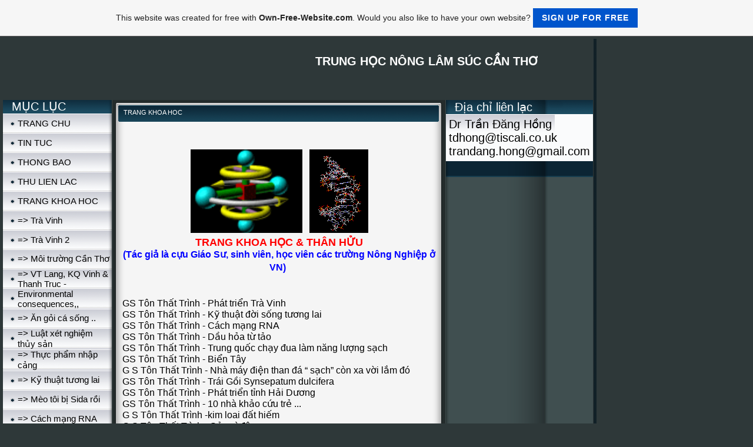

--- FILE ---
content_type: text/html; charset=ISO-8859-15
request_url: https://thnlscantho-2.page.tl/TRANG-KHOA-HOC.htm?PHPSESSID=02b5d4ff27604eddb139522b0a57cb5a
body_size: 51090
content:
<!DOCTYPE HTML PUBLIC "-//W3C//DTD HTML 4.01 Transitional//EN" "http://www.w3.org/TR/html4/loose.dtd">
<html>
<head>
	<meta http-equiv="Content-Type" content="text/html; charset=iso-8859-15">
	        <script type="text/javascript">
        var dateTimeOffset = new Date().getTimezoneOffset();
        
        function getElementsByClassNameLocalTimeWrapper() {
            return document.getElementsByClassName("localtime");
        }
        
        (function () {
            var onload = function () {
                var elementArray = new Array();
                
                if (document.getElementsByClassName) {
                    elementArray = getElementsByClassNameLocalTimeWrapper();
                } else {
                    var re = new RegExp('(^| )localtime( |$)');
                    var els = document.getElementsByTagName("*");
                    for (var i=0,j=els.length; i<j; i++) {
                        if (re.test(els[i].className))
                            elementArray.push(els[i]);
                    }
                }
                
                for (var i = 0; i < elementArray.length; i++) {    
                    var timeLocal = new Date(parseInt(elementArray[i].getAttribute("data-timestamp")));
                    var hour = timeLocal.getHours();
                    var ap = "am";
                    if (hour > 11) {
                        ap = "pm";
                    }
                    else if (hour > 12) {
                        hour = hour - 12;
                    }
                    
                    var string = elementArray[i].getAttribute("data-template");
                    string = string.replace("[Y]", timeLocal.getFullYear());
                    string = string.replace("[m]", ('0' + (timeLocal.getMonth() + 1)).slice(-2));
                    string = string.replace("[d]", ('0' + timeLocal.getDate()).slice(-2));
                    string = string.replace("[H]", ('0' + timeLocal.getHours()).slice(-2));
                    string = string.replace("[g]", ('0' + hour).slice(-2));
                    string = string.replace("[i]", ('0' + timeLocal.getMinutes()).slice(-2));
                    string = string.replace("[s]", ('0' + timeLocal.getSeconds()).slice(-2));
                    string = string.replace("[a]", ap);
                    elementArray[i].childNodes[0].nodeValue = string;
                }
            };
            
            if (window.addEventListener)
                window.addEventListener("DOMContentLoaded", onload);
            else if (window.attachEvent)
                window.attachEvent("onload", onload);
        })();
        </script><link rel="icon" href="https://wtheme.webme.com/img/main/favicon.ico" type="image/x-icon">
<link rel="shortcut icon" type="image/x-icon" href="https://wtheme.webme.com/img/main/favicon.ico" />
<link type="image/x-icon" href="https://wtheme.webme.com/img/main/favicon.ico" />
<link href="https://wtheme.webme.com/img/main/ios_icons/apple-touch-icon.png" rel="apple-touch-icon" />
<link href="https://wtheme.webme.com/img/main/ios_icons/apple-touch-icon-76x76.png" rel="apple-touch-icon" sizes="76x76" />
<link href="https://wtheme.webme.com/img/main/ios_icons/apple-touch-icon-120x120.png" rel="apple-touch-icon" sizes="120x120" />
<link href="https://wtheme.webme.com/img/main/ios_icons/apple-touch-icon-152x152.png" rel="apple-touch-icon" sizes="152x152" />
<meta property="og:title" content="TRUNG H&#7884;C NÔNG LÂM SÚC C&#7846;N TH&#416; - TRANG KHOA HOC" />
<meta property="og:image" content="https://theme.webme.com/designs/iceblue/screen.jpg" />
<meta name="google-adsense-platform-account" content="ca-host-pub-1483906849246906">
<meta name="google-adsense-account" content="ca-pub-3012508946755390"><script>
    function WebmeLoadAdsScript() {
    function loadGA() {
        if (!document.querySelector('script[src*="pagead2.googlesyndication.com"]')) {
            let script = document.createElement('script');
            script.async = true;
            script.src = "//pagead2.googlesyndication.com/pagead/js/adsbygoogle.js?client=ca-pub-3012508946755390&host=ca-host-pub-1483906849246906";
            script.setAttribute('data-ad-host', 'ca-host-pub-1483906849246906');
            script.setAttribute('data-ad-client', 'ca-pub-3012508946755390');
            script.crossOrigin = 'anonymous';
            document.body.appendChild(script);
        }
    }        ['CookieScriptAcceptAll', 'CookieScriptAccept', 'CookieScriptReject', 'CookieScriptClose', 'CookieScriptNone'].forEach(function(event) {
            window.addEventListener(event, function() {
                loadGA();
            });
        });

        let adStorageStatus = null;
        
        if (window.dataLayer && Array.isArray(window.dataLayer)) {
            for (let i = window.dataLayer.length - 1; i >= 0; i--) {
                const item = window.dataLayer[i];
                
                // it always sets a 'default' in our case that will always be 'denied', we only want to check for the 'consent update'
                if (item && typeof item === 'object' && typeof item.length === 'number' && item[0] === 'consent' && item[1] === 'update' && item[2] && typeof item[2].ad_storage === 'string') {
                    adStorageStatus = item[2].ad_storage;
                    break; 
                }
            }
    
            if (adStorageStatus === 'granted') {
                loadGA();
            } 
            else if (adStorageStatus === 'denied') {
                loadGA();
            }
        }
    }
</script><script>
    document.addEventListener('DOMContentLoaded', function() {
        WebmeLoadAdsScript();
        window.dispatchEvent(new Event('CookieScriptNone'));
    });
</script>	<title>TRUNG H&#7884;C NÔNG LÂM SÚC C&#7846;N TH&#416; - TRANG KHOA HOC</title>
	<style type="text/css">
	<!--
		body {
			background-color: #2e3839;
			margin: 5px;
			font-family:	tahoma, verdana, arial;
		} 
		td {
			font-family:	tahoma, verdana, arial;
			font-size: 20px;
			color: black;
		}
		a {
			font-size: 20px;
			color: black;
			text-decoration: none;
		}
		a:visited {
			text-decoration: none;
		}
		a:hover {
			text-decoration: underline;
		}
		a.std {
			color:#436123;
			text-decoration: none;
		}
		a:visited.std { color:#436123; text-decoration: none; }
		a:hover.std { color:#436123; text-decoration: underline; }
		.small	{
			font-family:	tahoma, verdana, arial;
			font-size: 9px;
			color: #000000;
		}
		.small a {
			color: black;
		}
		.headline,.headline2,.headline3 {
			font-family:	tahoma, verdana, arial;
			font-size: 11px;
			color: white;
		}
		.cont {
			font-family:	tahoma, verdana, arial;
			font-size: 11px;
			color: #000000;
		}
		.ro {
			background-color:#E7E7E7;
		}
		html {
			font-family:	tahoma, verdana, arial;
			font-size: 11px;
		}
		.bbc { color:#FFFFFF; background-color:#FFFFFF; border-color:#FFFFFF; border-style:solid; border-width:1px; text-decoration:none;}
		td.nav {
			background-image: url(//theme.webme.com/designs/iceblue/images/button.gif);
			background-repeat: none;
			height: 33px;
			width: 185px;
			padding-left: 25px;
		}
		td.nav a {
			color: black;
			font-size:15px;
		}
		td.nav_heading {
			background-image: url(//theme.webme.com/designs/iceblue/images/heading_left.gif);
			color: white;
			padding-left: 15px;
			line-height: 23px;
			width: 185px;
			height: 23px;
		}
		td.nav_head {
			background-image: url(//theme.webme.com/designs/iceblue/images/head_left.gif);
			color: white;
			padding-left: 15px;
			line-height: 31px;
			width: 185px;
			height: 31px;
		}
		td.sidebar_heading {
			background-image: url(//theme.webme.com/designs/iceblue/images/heading_right.gif);
			color: white;
			padding-left: 15px;
			line-height: 24px;
			width: 168px;
			height: 24px;
		}
		td.sidebar_head {
			background-image: url(//theme.webme.com/designs/iceblue/images/head_right.gif);
			color: white;
			padding-left: 15px;
			line-height: 32px;
			width: 168px;
			height: 32px;
		}
		.shouty,.shouty2,.shouty3,.shouty4,.shouty5,.shouty_facebook_like_button {
			background-color: #fafbfc;
			background-image: url(//theme.webme.com/designs/iceblue/images/shouty.gif);
			background-repeat: no-repeat;
			padding: 5px;
		}
        
		.shoutbox {
			overflow: auto;
			height: 300px;
			width: 175px;
		}
		.nick {
			font-weight: bold;
		}
		.shoutbox hr {
			border: 0;
			border-bottom: 1px dashed #0c2737;
		}
		.shoutbox input, .shoutbox textarea {
			width: 155px;
		}
		.send {
			margin-top: 5px;
			color: black;
			font-weight: bold;
			width: 50px;
			margin-left: auto;
			margin-right: auto;
		}
		.RowLight, .RowDark {
			padding-left: 10px;
			height: 27px;
		}
		.RowLight {
			background-image: url(//theme.webme.com/designs/iceblue/images/stats_bg1.gif);
		}
		.RowDark {
			background-image: url(//theme.webme.com/designs/iceblue/images/stats_bg2.gif);
		}
		img { border: 0;}
		.headline a, .footer_text, .footer_text a.nav {
			color: white;
		}
			//-->
	</style>
</head>
<body>
<FONT color="white"></FONT>
<table class="edit_main_table" width="1000" border="0" cellspacing="0" cellpadding="0">
	<tr>
		<td width="921" height="1000" align="left" valign="top" class="edit_main_tr">
			<table width="921" border="0" cellspacing="0" cellpadding="0" class="edit_second_table">
				<tr>
					<td height="104" align="left" valign="top" class="edit_header_full" background="//img.webme.com/pic/t/thnlscantho-2/nlsct3.jpg">
						<table width="921" border="0" cellspacing="0" cellpadding="0">
							<tr>
								<td width="200" class="edit_header_sub_left" >&nbsp;</td>
								<td width="712" class="edit_header_sub_right" height="26">&nbsp;</td>
							</tr>
							<tr>
								<td class="edit_header_over_headline">&nbsp;</td>
								<td class="headline" style="font-size: 20px; font-weight: bold; text-align: right; padding-right: 10px;">TRUNG H&#7884;C NÔNG LÂM SÚC C&#7846;N TH&#416;</td>
							</tr>
						</table>
					</td>
				</tr>
				<tr>
					<td class="edit_td_third_table">
						<table width="921" border="0" cellspacing="0" cellpadding="0" class="edit_third_table">
							<tr>
								<td width="185" height="1000" align="left" valign="top" background="//theme.webme.com/designs/iceblue/images/navi_bg.gif" class="edit_navi_headbg">
									<table width="185" border="0" cellspacing="0" cellpadding="0">
										<tr>
											<td class="nav_heading">M&#7908;C L&#7908;C</td>
										</tr>
<tr>
                                            <td class="nav" id="nav_TRANGCHU">
                                                <a href="/TRANG-CHU.htm" class="menu">TRANG CHU</a>
                                            </td>
                                        </tr>
<tr>
                                            <td class="nav" id="nav_TINTUC">
                                                <a href="/TIN-TUC.htm" class="menu">TIN TUC</a>
                                            </td>
                                        </tr>
<tr>
                                            <td class="nav" id="nav_THONGBAO">
                                                <a href="/THONG-BAO.htm" class="menu">THONG BAO</a>
                                            </td>
                                        </tr>
<tr>
                                            <td class="nav" id="nav_THULIENLAC">
                                                <a href="/THU-LIEN-LAC.htm" class="menu">THU LIEN LAC</a>
                                            </td>
                                        </tr>
<tr class="checked_menu">
                                            <td class="nav" id="nav_TRANGKHOAHOC">
                                                <a href="/TRANG-KHOA-HOC.htm" class="menu">TRANG KHOA HOC</a>
                                            </td>
                                        </tr>
<tr>
                                            <td class="nav" id="nav_TrVinh">
                                                <a href="/Tr%E0-Vinh.htm" class="menu">=> Tr&#224; Vinh</a>
                                            </td>
                                        </tr>
<tr>
                                            <td class="nav" id="nav_TrVinh2">
                                                <a href="/Tr%E0-Vinh-2.htm" class="menu">=> Tr&#224; Vinh 2</a>
                                            </td>
                                        </tr>
<tr>
                                            <td class="nav" id="nav_MitrngCnTh">
                                                <a href="/M%F4i-tr%26%23432%3B%26%237901%3Bng-C%26%237847%3Bn-Th%26%23417%3B.htm" class="menu">=> M&#244;i tr&#432;&#7901;ng C&#7847;n Th&#417;</a>
                                            </td>
                                        </tr>
<tr>
                                            <td class="nav" id="nav_VTLangKQVinhThanhTrucEnvironmentalconsequences">
                                                <a href="/VT-Lang%2C-KQ-Vinh-%26-Thanh-Truc-_-Environmental-consequences%2C%2C.htm" class="menu">=> VT Lang, KQ Vinh & Thanh Truc - Environmental consequences,,</a>
                                            </td>
                                        </tr>
<tr>
                                            <td class="nav" id="nav_ngicsng">
                                                <a href="/%26%23258%3Bn-g%26%237887%3Bi-c%E1-s%26%237889%3Bng--.--.-.htm" class="menu">=> &#258;n g&#7887;i c&#225; s&#7889;ng ..</a>
                                            </td>
                                        </tr>
<tr>
                                            <td class="nav" id="nav_Lutxtnghimthysn">
                                                <a href="/Lu%26%237853%3Bt-x-e2-t-nghi%26%237879%3Bm-th%26%237911%3By-s%26%237843%3Bn.htm" class="menu">=> Lu&#7853;t x&#233;t nghi&#7879;m th&#7911;y s&#7843;n</a>
                                            </td>
                                        </tr>
<tr>
                                            <td class="nav" id="nav_Thcphmnhpcng">
                                                <a href="/Th%26%237921%3Bc-ph%26%237849%3Bm-nh%26%237853%3Bp-c%26%237843%3Bng.htm" class="menu">=> Th&#7921;c ph&#7849;m nh&#7853;p c&#7843;ng</a>
                                            </td>
                                        </tr>
<tr>
                                            <td class="nav" id="nav_Kthuttnglai">
                                                <a href="/K%26%237929%3B-thu%26%237853%3Bt-t%26%23432%3B%26%23417%3Bng-lai.htm" class="menu">=> K&#7929; thu&#7853;t t&#432;&#417;ng lai</a>
                                            </td>
                                        </tr>
<tr>
                                            <td class="nav" id="nav_MotibSidari">
                                                <a href="/M%E8o-t%F4i-b%26%237883%3B-Sida-r%26%237891%3Bi.htm" class="menu">=> M&#232;o t&#244;i b&#7883; Sida r&#7891;i</a>
                                            </td>
                                        </tr>
<tr>
                                            <td class="nav" id="nav_CchmngRNA">
                                                <a href="/C%E1ch-m%26%237841%3Bng-RNA.htm" class="menu">=> C&#225;ch m&#7841;ng RNA</a>
                                            </td>
                                        </tr>
<tr>
                                            <td class="nav" id="nav_Hnghuyt">
                                                <a href="/H%26%237841%3B-%26%23273%3B%26%23432%3B%26%237901%3Bng-huy%26%237871%3Bt.htm" class="menu">=> H&#7841; &#273;&#432;&#7901;ng huy&#7871;t</a>
                                            </td>
                                        </tr>
<tr>
                                            <td class="nav" id="nav_Dulatto">
                                                <a href="/D%26%237847%3Bu-l%26%237917%3Ba-t%26%237915%3B-t%26%237843%3Bo.htm" class="menu">=> D&#7847;u l&#7917;a t&#7915; t&#7843;o</a>
                                            </td>
                                        </tr>
<tr>
                                            <td class="nav" id="nav_Dasn">
                                                <a href="/D%26%23297%3Ba-s%26%237909%3Bn.htm" class="menu">=> D&#297;a s&#7909;n</a>
                                            </td>
                                        </tr>
<tr>
                                            <td class="nav" id="nav_Trungqucchyualmnnglngsch">
                                                <a href="/Trung-qu%26%237889%3Bc-ch%26%237841%3By-%26%23273%3Bua-l%E0m-n%26%23259%3Bng-l%26%23432%3B%26%237907%3Bng-s%26%237841%3Bch.htm" class="menu">=> Trung qu&#7889;c ch&#7841;y &#273;ua l&#224;m n&#259;ng l&#432;&#7907;ng s&#7841;ch</a>
                                            </td>
                                        </tr>
<tr>
                                            <td class="nav" id="nav_Thucmen">
                                                <a href="/Thu%26%237889%3Bc-men--.--.-.htm" class="menu">=> Thu&#7889;c men ..</a>
                                            </td>
                                        </tr>
<tr>
                                            <td class="nav" id="nav_BinTy">
                                                <a href="/Bi%26%237875%3Bn-T%E2y.htm" class="menu">=> Bi&#7875;n T&#226;y</a>
                                            </td>
                                        </tr>
<tr>
                                            <td class="nav" id="nav_Gienlancsu">
                                                <a href="/Gien-l%FAa-n%26%23432%3B%26%237899%3Bc-s%E2u.htm" class="menu">=> Gien l&#250;a n&#432;&#7899;c s&#226;u</a>
                                            </td>
                                        </tr>
<tr>
                                            <td class="nav" id="nav_Nhmyinthansch">
                                                <a href="/Nh%E0-m%E1y-%26%23273%3Bi%26%237879%3Bn-than-%26%23273%3B%E1-%26%238220%3B-s%26%237841%3Bch%26%238221%3B-.htm" class="menu">=> Nh&#224; m&#225;y &#273;i&#7879;n than &#273;&#225; &#8220; s&#7841;ch&#8221; </a>
                                            </td>
                                        </tr>
<tr>
                                            <td class="nav" id="nav_TSNormanEBorlaug">
                                                <a href="/TS-Norman-E-Borlaug.htm" class="menu">=> TS Norman E Borlaug</a>
                                            </td>
                                        </tr>
<tr>
                                            <td class="nav" id="nav_TriGiSynsepatumdulcifera">
                                                <a href="/Tr%E1i-G%26%237891%3Bi-_-Synsepatum-dulcifera.htm" class="menu">=> Tr&#225;i G&#7891;i - Synsepatum dulcifera</a>
                                            </td>
                                        </tr>
<tr>
                                            <td class="nav" id="nav_ibhaychyb">
                                                <a href="/%26%23272%3Bi-b%26%237897%3B-hay-ch%26%237841%3By-b%26%237897%3B.htm" class="menu">=> &#272;i b&#7897; hay ch&#7841;y b&#7897;</a>
                                            </td>
                                        </tr>
<tr>
                                            <td class="nav" id="nav_MuihChu">
                                                <a href="/Mu%26%237895%3Bi-h%26%237891%3B-%C1-Ch%E2u.htm" class="menu">=> Mu&#7895;i h&#7891; &#193; Ch&#226;u</a>
                                            </td>
                                        </tr>
<tr>
                                            <td class="nav" id="nav_Nhymvsckhe">
                                                <a href="/Nh%26%237843%3By-%26%23273%3B%26%237847%3Bm-v%E0-s%26%237913%3Bc-kh%26%237887%3Be.htm" class="menu">=> Nh&#7843;y &#273;&#7847;m v&#224; s&#7913;c kh&#7887;e</a>
                                            </td>
                                        </tr>
<tr>
                                            <td class="nav" id="nav_Noncaotuivnchagi">
                                                <a href="/Non-cao-tu%26%237893%3Bi-v%26%237851%3Bn-ch%26%23432%3Ba-gi%E0.htm" class="menu">=> Non cao tu&#7893;i v&#7851;n ch&#432;a gi&#224;</a>
                                            </td>
                                        </tr>
<tr>
                                            <td class="nav" id="nav_Bnhtiung">
                                                <a href="/B%26%237879%3Bnh-ti%26%237875%3Bu-%26%23273%3B%26%23432%3B%26%237901%3Bng.htm" class="menu">=> B&#7879;nh ti&#7875;u &#273;&#432;&#7901;ng</a>
                                            </td>
                                        </tr>
<tr>
                                            <td class="nav" id="nav_Vtlhcvhnhnh">
                                                <a href="/V%26%237853%3Bt-l%FD-h%26%237885%3Bc-v%E0-h%ECnh-%26%237843%3Bnh.htm" class="menu">=> V&#7853;t l&#253; h&#7885;c v&#224; h&#236;nh &#7843;nh</a>
                                            </td>
                                        </tr>
<tr>
                                            <td class="nav" id="nav_Sngchungvimo">
                                                <a href="/S%26%237889%3Bng-chung-v%26%237899%3Bi-m%E8o.htm" class="menu">=> S&#7889;ng chung v&#7899;i m&#232;o</a>
                                            </td>
                                        </tr>
<tr>
                                            <td class="nav" id="nav_Chungngahaykhng">
                                                <a href="/Chung-ng%26%237915%3Ba-hay-kh%F4ng--.--.--.-.htm" class="menu">=> Chung ng&#7915;a hay kh&#244;ng ...</a>
                                            </td>
                                        </tr>
<tr>
                                            <td class="nav" id="nav_Khngsinh">
                                                <a href="/Kh%E1ng-sinh.htm" class="menu">=> Kh&#225;ng sinh</a>
                                            </td>
                                        </tr>
<tr>
                                            <td class="nav" id="nav_Macmcm">
                                                <a href="/M%F9a-c%26%237843%3Bm-c%FAm.htm" class="menu">=> M&#249;a c&#7843;m c&#250;m</a>
                                            </td>
                                        </tr>
<tr>
                                            <td class="nav" id="nav_Bnvcingho">
                                                <a href="/B%E0n-v%26%237873%3B-c%E1i-ngh%E8o.htm" class="menu">=> B&#224;n v&#7873; c&#225;i ngh&#232;o</a>
                                            </td>
                                        </tr>
<tr>
                                            <td class="nav" id="nav_DuOlive">
                                                <a href="/D%26%237847%3Bu-Olive.htm" class="menu">=> D&#7847;u Olive</a>
                                            </td>
                                        </tr>
<tr>
                                            <td class="nav" id="nav_Spvic">
                                                <a href="/S%FAp-vi-c%E1.htm" class="menu">=> S&#250;p vi c&#225;</a>
                                            </td>
                                        </tr>
<tr>
                                            <td class="nav" id="nav_Thtchut">
                                                <a href="/Th%26%237883%3Bt-chu%26%237897%3Bt.htm" class="menu">=> Th&#7883;t chu&#7897;t</a>
                                            </td>
                                        </tr>
<tr>
                                            <td class="nav" id="nav_Hidng">
                                                <a href="/H%26%237843%3Bi-d%26%23432%3B%26%23417%3Bng.htm" class="menu">=> H&#7843;i d&#432;&#417;ng</a>
                                            </td>
                                        </tr>
<tr>
                                            <td class="nav" id="nav_HTh">
                                                <a href="/H%E0-Th%26%237911%3B-%D4.htm" class="menu">=> H&#224; Th&#7911; &#212;</a>
                                            </td>
                                        </tr>
<tr>
                                            <td class="nav" id="nav_Cycngt">
                                                <a href="/C%E2y-c%26%237887%3B-ng%26%237885%3Bt.htm" class="menu">=> C&#226;y c&#7887; ng&#7885;t</a>
                                            </td>
                                        </tr>
<tr>
                                            <td class="nav" id="nav_Ththaythttrng">
                                                <a href="/Th%26%237883%3Bt-%26%23273%3B%26%237887%3B-hay-th%26%237883%3Bt-tr%26%237855%3Bng.htm" class="menu">=> Th&#7883;t &#273;&#7887; hay th&#7883;t tr&#7855;ng</a>
                                            </td>
                                        </tr>
<tr>
                                            <td class="nav" id="nav_MocngbAH1N1">
                                                <a href="/M%E8o-c%26%23361%3Bng-b%26%237883%3B-AH1N1.htm" class="menu">=> M&#232;o c&#361;ng b&#7883; AH1N1</a>
                                            </td>
                                        </tr>
<tr>
                                            <td class="nav" id="nav_BnhHamburger">
                                                <a href="/B%26%237879%3Bnh-Hamburger.htm" class="menu">=> B&#7879;nh Hamburger</a>
                                            </td>
                                        </tr>
<tr>
                                            <td class="nav" id="nav_Minhkhoahctr">
                                                <a href="/M%26%23432%3B%26%237901%3Bi-nh%E0-khoa-h%26%237885%3Bc-tr%26%237867%3B.htm" class="menu">=> M&#432;&#7901;i nh&#224; khoa h&#7885;c tr&#7867;</a>
                                            </td>
                                        </tr>
<tr>
                                            <td class="nav" id="nav_Mnngonvtl">
                                                <a href="/M%F3n-ngon-v%26%237853%3Bt-l%26%237841%3B.htm" class="menu">=> M&#243;n ngon v&#7853;t l&#7841;</a>
                                            </td>
                                        </tr>
<tr>
                                            <td class="nav" id="nav_GaiCtsng">
                                                <a href="/Gai-C%26%237897%3Bt-s%26%237889%3Bng.htm" class="menu">=> Gai C&#7897;t s&#7889;ng</a>
                                            </td>
                                        </tr>
<tr>
                                            <td class="nav" id="nav_Ngatpnl">
                                                <a href="/Ng%26%237921%3Ba-t%26%237843%3B-p%EDn-l%F9.htm" class="menu">=> Ng&#7921;a t&#7843; p&#237;n l&#249;</a>
                                            </td>
                                        </tr>
<tr>
                                            <td class="nav" id="nav_HACCP">
                                                <a href="/HACCP.htm" class="menu">=> HACCP</a>
                                            </td>
                                        </tr>
<tr>
                                            <td class="nav" id="nav_GangofThree">
                                                <a href="/Gang_of_Three.htm" class="menu">=> Gang-of-Three</a>
                                            </td>
                                        </tr>
<tr>
                                            <td class="nav" id="nav_Kimloaithim">
                                                <a href="/Kim-loai-%26%23273%3B%26%237845%3Bt-hi%26%237871%3Bm-.htm" class="menu">=> Kim loai &#273;&#7845;t hi&#7871;m </a>
                                            </td>
                                        </tr>
<tr>
                                            <td class="nav" id="nav_Ncmngct">
                                                <a href="/N%26%23432%3B%26%237899%3Bc-m%26%23259%3Bng-c%26%237909%3Bt.htm" class="menu">=> N&#432;&#7899;c m&#259;ng c&#7909;t</a>
                                            </td>
                                        </tr>
<tr>
                                            <td class="nav" id="nav_Bnotng">
                                                <a href="/B%E1n-%26%237843%3Bo-t%26%23432%3B%26%237903%3Bng.htm" class="menu">=> B&#225;n &#7843;o t&#432;&#7903;ng</a>
                                            </td>
                                        </tr>
<tr>
                                            <td class="nav" id="nav_Suagiday">
                                                <a href="/Sua-gi-day-f-.htm" class="menu">=> Sua gi day?</a>
                                            </td>
                                        </tr>
<tr>
                                            <td class="nav" id="nav_Chuyntolao">
                                                <a href="/Chuy%26%237879%3Bn-t%E0o-lao.htm" class="menu">=> Chuy&#7879;n t&#224;o lao</a>
                                            </td>
                                        </tr>
<tr>
                                            <td class="nav" id="nav_BCLPart5">
                                                <a href="/%26%23272%3BBCL-_-Part-5.htm" class="menu">=> &#272;BCL - Part 5</a>
                                            </td>
                                        </tr>
<tr>
                                            <td class="nav" id="nav_BCLPart6">
                                                <a href="/%26%23272%3BBCL_-Part-6.htm" class="menu">=> &#272;BCL- Part 6</a>
                                            </td>
                                        </tr>
<tr>
                                            <td class="nav" id="nav_BCLPart7">
                                                <a href="/%26%23272%3BBCL-_-Part-7.htm" class="menu">=> &#272;BCL - Part 7</a>
                                            </td>
                                        </tr>
<tr>
                                            <td class="nav" id="nav_BCLPart8">
                                                <a href="/%26%23272%3BBCL-_-Part-8.htm" class="menu">=> &#272;BCL - Part 8</a>
                                            </td>
                                        </tr>
<tr>
                                            <td class="nav" id="nav_BCLPart9">
                                                <a href="/%26%23272%3BBCL-_-Part-9.htm" class="menu">=> &#272;BCL - Part 9</a>
                                            </td>
                                        </tr>
<tr>
                                            <td class="nav" id="nav_Ghin">
                                                <a href="/Ghi%26%237873%3Bn.htm" class="menu">=> Ghi&#7873;n</a>
                                            </td>
                                        </tr>
<tr>
                                            <td class="nav" id="nav_ChngngacmA">
                                                <a href="/Ch%26%237911%3Bng-ng%26%237915%3Ba-c%FAm-A.htm" class="menu">=> Ch&#7911;ng ng&#7915;a c&#250;m A</a>
                                            </td>
                                        </tr>
<tr>
                                            <td class="nav" id="nav_Bncbit">
                                                <a href="/B%26%237841%3Bn-c%F3-bi%26%237871%3Bt-.--.--.-.htm" class="menu">=> B&#7841;n c&#243; bi&#7871;t...</a>
                                            </td>
                                        </tr>
<tr>
                                            <td class="nav" id="nav_Hachtgynhim">
                                                <a href="/H%F3a-ch%26%237845%3Bt-g%E2y-nhi%26%237875%3Bm.htm" class="menu">=> H&#243;a ch&#7845;t g&#226;y nhi&#7875;m</a>
                                            </td>
                                        </tr>
<tr>
                                            <td class="nav" id="nav_Tuithloicy">
                                                <a href="/Tu%26%237893%3Bi-th%26%237885%3B-%26%237903%3B-lo%E0i-c%E2y.htm" class="menu">=> Tu&#7893;i th&#7885; &#7903; lo&#224;i c&#226;y</a>
                                            </td>
                                        </tr>
<tr>
                                            <td class="nav" id="nav_Lmchmlituigi">
                                                <a href="/L%E0m-ch%26%237853%3Bm-l%26%237841%3Bi-tu%26%237893%3Bi-gi%E0.htm" class="menu">=> L&#224;m ch&#7853;m l&#7841;i tu&#7893;i gi&#224;</a>
                                            </td>
                                        </tr>
<tr>
                                            <td class="nav" id="nav_Trngvng">
                                                <a href="/Tr%26%237889%3Bng-v%26%237855%3Bng.htm" class="menu">=> Tr&#7889;ng v&#7855;ng</a>
                                            </td>
                                        </tr>
<tr>
                                            <td class="nav" id="nav_Tuithngvt">
                                                <a href="/Tu%26%237893%3Bi-th%26%237885%3B-%26%237903%3B-%26%23273%3B%26%237897%3Bng-v%26%237853%3Bt.htm" class="menu">=> Tu&#7893;i th&#7885; &#7903; &#273;&#7897;ng v&#7853;t</a>
                                            </td>
                                        </tr>
<tr>
                                            <td class="nav" id="nav_Thcphmchcnng">
                                                <a href="/Th%26%237921%3Bc-ph%26%237849%3Bm-ch%26%237913%3Bc-n%26%23259%3Bng.htm" class="menu">=> Th&#7921;c ph&#7849;m ch&#7913;c n&#259;ng</a>
                                            </td>
                                        </tr>
<tr>
                                            <td class="nav" id="nav_Timnngiav">
                                                <a href="/T%26%237887%3Bi-m%F3n-%26%23259%3Bn-gia-v%26%237883%3B.htm" class="menu">=> T&#7887;i m&#243;n &#259;n gia v&#7883;</a>
                                            </td>
                                        </tr>
<tr>
                                            <td class="nav" id="nav_Tmhiutuithngi">
                                                <a href="/T%ECm-hi%26%237875%3Bu-tu%26%237893%3Bi-th%26%237885%3B-%26%237903%3B-ng%26%23432%3B%26%237901%3Bi.htm" class="menu">=> T&#236;m hi&#7875;u tu&#7893;i th&#7885; &#7903; ng&#432;&#7901;i</a>
                                            </td>
                                        </tr>
<tr>
                                            <td class="nav" id="nav_Ninngnghip">
                                                <a href="/N%F4i-n%F4ng-nghi%26%237879%3Bp.htm" class="menu">=> N&#244;i n&#244;ng nghi&#7879;p</a>
                                            </td>
                                        </tr>
<tr>
                                            <td class="nav" id="nav_Cmd">
                                                <a href="/C%FAm-d%EA.htm" class="menu">=> C&#250;m d&#234;</a>
                                            </td>
                                        </tr>
<tr>
                                            <td class="nav" id="nav_Tiectungcuoinam">
                                                <a href="/Tiec-tung-cuoi-nam.htm" class="menu">=> Tiec tung cuoi nam</a>
                                            </td>
                                        </tr>
<tr>
                                            <td class="nav" id="nav_PhYn">
                                                <a href="/Ph%FA-Y%EAn.htm" class="menu">=> Ph&#250; Y&#234;n</a>
                                            </td>
                                        </tr>
<tr>
                                            <td class="nav" id="nav_PhuYen2">
                                                <a href="/Phu-Yen-2.htm" class="menu">=> Phu Yen 2</a>
                                            </td>
                                        </tr>
<tr>
                                            <td class="nav" id="nav_ProbioticvPrebiotics">
                                                <a href="/Probiotic-v%E0-Prebiotics.htm" class="menu">=> Probiotic v&#224; Prebiotics</a>
                                            </td>
                                        </tr>
<tr>
                                            <td class="nav" id="nav_GhinInternet">
                                                <a href="/Ghi%26%237873%3Bn-Internet.htm" class="menu">=> Ghi&#7873;n Internet</a>
                                            </td>
                                        </tr>
<tr>
                                            <td class="nav" id="nav_ChnnuinaitiCanada">
                                                <a href="/Ch%26%23259%3Bn-nu%F4i-nai-t%26%237841%3Bi-Canada.htm" class="menu">=> Ch&#259;n nu&#244;i nai t&#7841;i Canada</a>
                                            </td>
                                        </tr>
<tr>
                                            <td class="nav" id="nav_Khoahcnm2008">
                                                <a href="/Khoa-h%26%237885%3Bc-n%26%23259%3Bm-2008.htm" class="menu">=> Khoa h&#7885;c n&#259;m 2008</a>
                                            </td>
                                        </tr>
<tr>
                                            <td class="nav" id="nav_Khoahcnm2009">
                                                <a href="/Khoa-h%26%237885%3Bc-n%26%23259%3Bm-2009.htm" class="menu">=> Khoa h&#7885;c n&#259;m 2009</a>
                                            </td>
                                        </tr>
<tr>
                                            <td class="nav" id="nav_10khmphnm2009">
                                                <a href="/10-kh%E1m-ph%E1-n%26%23259%3Bm-2009.htm" class="menu">=> 10 kh&#225;m ph&#225; n&#259;m 2009</a>
                                            </td>
                                        </tr>
<tr>
                                            <td class="nav" id="nav_Nginngdnutin">
                                                <a href="/Ng%26%23432%3B%26%237901%3Bi-n%F4ng-d%E2n-%26%23273%3B%26%237847%3Bu-ti%EAn.htm" class="menu">=> Ng&#432;&#7901;i n&#244;ng d&#226;n &#273;&#7847;u ti&#234;n</a>
                                            </td>
                                        </tr>
<tr>
                                            <td class="nav" id="nav_Thysnchi">
                                                <a href="/Th%26%237911%3By-s%26%237843%3Bn-%26%23273%3B%26%237897%3Bc-h%26%237841%3Bi.htm" class="menu">=> Th&#7911;y s&#7843;n &#273;&#7897;c h&#7841;i</a>
                                            </td>
                                        </tr>
<tr>
                                            <td class="nav" id="nav_NmDnnichuyncp">
                                                <a href="/N%26%23259%3Bm-D%26%237847%3Bn-n%F3i-chuy%26%237879%3Bn-c%26%237885%3Bp.htm" class="menu">=> N&#259;m D&#7847;n n&#243;i chuy&#7879;n c&#7885;p</a>
                                            </td>
                                        </tr>
<tr>
                                            <td class="nav" id="nav_Khoahckthutnm2009">
                                                <a href="/Khoa-h%26%237885%3Bc-k%26%237929%3B-thu%26%237853%3Bt-n%26%23259%3Bm-2009.htm" class="menu">=> Khoa h&#7885;c k&#7929; thu&#7853;t n&#259;m 2009</a>
                                            </td>
                                        </tr>
<tr>
                                            <td class="nav" id="nav_Caithycha">
                                                <a href="/C%F3-ai-th%26%237845%3By-ch%26%23432%3Ba-f-.htm" class="menu">=> C&#243; ai th&#7845;y ch&#432;a?</a>
                                            </td>
                                        </tr>
<tr>
                                            <td class="nav" id="nav_Dngvithcphm">
                                                <a href="/D%26%237883%3B-%26%237913%3Bng-v%26%237899%3Bi-th%26%237921%3Bc-ph%26%237849%3Bm.htm" class="menu">=> D&#7883; &#7913;ng v&#7899;i th&#7921;c ph&#7849;m</a>
                                            </td>
                                        </tr>
<tr>
                                            <td class="nav" id="nav_Thucngdnglg">
                                                <a href="/Thu%26%237889%3Bc-%26%23273%3B%26%237891%3Bng-d%26%237841%3Bng-l%E0-g%EC.htm" class="menu">=> Thu&#7889;c &#273;&#7891;ng d&#7841;ng l&#224; g&#236;</a>
                                            </td>
                                        </tr>
<tr>
                                            <td class="nav" id="nav_Dboyhc2010">
                                                <a href="/D%26%237909%3B-b%E1o-y-h%26%237885%3Bc-2010.htm" class="menu">=> D&#7909; b&#225;o y h&#7885;c 2010</a>
                                            </td>
                                        </tr>
<tr>
                                            <td class="nav" id="nav_Cuccchmng3D">
                                                <a href="/Cu%26%237897%3Bc-c%E1ch-m%26%237841%3Bng-3_D.htm" class="menu">=> Cu&#7897;c c&#225;ch m&#7841;ng 3-D</a>
                                            </td>
                                        </tr>
<tr>
                                            <td class="nav" id="nav_Cuccchmng3D_1">
                                                <a href="/Cu%26%237897%3Bc-c%E1ch-m%26%237841%3Bng-3_D--.-%7E-.-1.htm" class="menu">=> Cu&#7897;c c&#225;ch m&#7841;ng 3-D _1</a>
                                            </td>
                                        </tr>
<tr>
                                            <td class="nav" id="nav_Cadmiumvsckhe">
                                                <a href="/Cadmium-v%E0-s%26%237913%3Bc-kh%26%237887%3Be.htm" class="menu">=> Cadmium v&#224; s&#7913;c kh&#7887;e</a>
                                            </td>
                                        </tr>
<tr>
                                            <td class="nav" id="nav_unmnichuyngiungho">
                                                <a href="/%26%23272%3B%26%237847%3Bu-n%26%23259%3Bm-n%F3i-chuy%26%237879%3Bn-gi%E0u-ngh%E8o.htm" class="menu">=> &#272;&#7847;u n&#259;m n&#243;i chuy&#7879;n gi&#224;u ngh&#232;o</a>
                                            </td>
                                        </tr>
<tr>
                                            <td class="nav" id="nav_Omega3Omega6">
                                                <a href="/Omega_3-%26-Omega_6.htm" class="menu">=> Omega-3 & Omega-6</a>
                                            </td>
                                        </tr>
<tr>
                                            <td class="nav" id="nav_nngvnb">
                                                <a href="/%26%23272%3B%E0n-%F4ng-v%E0-%26%23273%3B%E0n-b%E0.htm" class="menu">=> &#272;&#224;n &#244;ng v&#224; &#273;&#224;n b&#224;</a>
                                            </td>
                                        </tr>
<tr>
                                            <td class="nav" id="nav_Thvtdbothintai">
                                                <a href="/Th%FA-v%26%237853%3Bt-d%26%237921%3B-b%E1o-thi%EAn-tai.htm" class="menu">=> Th&#250; v&#7853;t d&#7921; b&#225;o thi&#234;n tai</a>
                                            </td>
                                        </tr>
<tr>
                                            <td class="nav" id="nav_Siuquhaysieuthtruong">
                                                <a href="/Si%EAu-qu%26%237843%3B-hay-sieu-th%26%237883%3B-truong.htm" class="menu">=> Si&#234;u qu&#7843; hay sieu th&#7883; truong</a>
                                            </td>
                                        </tr>
<tr>
                                            <td class="nav" id="nav_1001chuyntm">
                                                <a href="/1001-chuy%26%237879%3Bn-t%F2-m%F2.htm" class="menu">=> 1001 chuy&#7879;n t&#242; m&#242;</a>
                                            </td>
                                        </tr>
<tr>
                                            <td class="nav" id="nav_ThiNguyn">
                                                <a href="/Th%E1i-Nguy%EAn.htm" class="menu">=> Th&#225;i Nguy&#234;n</a>
                                            </td>
                                        </tr>
<tr>
                                            <td class="nav" id="nav_TnmnHoaMaivng">
                                                <a href="/T%26%237843%3Bn-m%26%237841%3Bn-Hoa-Mai-v%E0ng.htm" class="menu">=> T&#7843;n m&#7841;n Hoa Mai v&#224;ng</a>
                                            </td>
                                        </tr>
<tr>
                                            <td class="nav" id="nav_LunbntngchiOchna">
                                                <a href="/Lu%26%237853%3Bn-b%E0n-t%F4ng-chi-Ochna.htm" class="menu">=> Lu&#7853;n b&#224;n t&#244;ng chi Ochna</a>
                                            </td>
                                        </tr>
<tr>
                                            <td class="nav" id="nav_NhMaiVng">
                                                <a href="/Nh%26%237899%3B-Mai-V%E0ng.htm" class="menu">=> Nh&#7899; Mai V&#224;ng</a>
                                            </td>
                                        </tr>
<tr>
                                            <td class="nav" id="nav_Thatinh">
                                                <a href="/T%26%237915%3B-h%26%237887%3Ba-tinh.htm" class="menu">=> T&#7915; h&#7887;a tinh</a>
                                            </td>
                                        </tr>
<tr>
                                            <td class="nav" id="nav_ChutvHantavirus">
                                                <a href="/Chu%26%237897%3Bt-v%E0-Hantavirus.htm" class="menu">=> Chu&#7897;t v&#224; Hantavirus</a>
                                            </td>
                                        </tr>
<tr>
                                            <td class="nav" id="nav_BachocNirenberg">
                                                <a href="/Bac-hoc-Nirenberg.htm" class="menu">=> Bac hoc Nirenberg</a>
                                            </td>
                                        </tr>
<tr>
                                            <td class="nav" id="nav_100ihchngu">
                                                <a href="/100-%26%23273%3B%26%237841%3Bi-h%26%237885%3Bc-h%E0ng-%26%23273%3B%26%237847%3Bu.htm" class="menu">=> 100 &#273;&#7841;i h&#7885;c h&#224;ng &#273;&#7847;u</a>
                                            </td>
                                        </tr>
<tr>
                                            <td class="nav" id="nav_TDarwinnH5N1">
                                                <a href="/T%26%237915%3B-Darwin-%26%23273%3B%26%237871%3Bn-H5N1.htm" class="menu">=> T&#7915; Darwin &#273;&#7871;n H5N1</a>
                                            </td>
                                        </tr>
<tr>
                                            <td class="nav" id="nav_Tisaonngsnb">
                                                <a href="/T%26%237841%3Bi-sao-%26%23273%3B%E0n-%F4ng-s%26%237907%3B-%26%23273%3B%E0n-b%E0.htm" class="menu">=> T&#7841;i sao &#273;&#224;n &#244;ng s&#7907; &#273;&#224;n b&#224;</a>
                                            </td>
                                        </tr>
<tr>
                                            <td class="nav" id="nav_Cescolar">
                                                <a href="/C%E1-escolar.htm" class="menu">=> C&#225; escolar</a>
                                            </td>
                                        </tr>
<tr>
                                            <td class="nav" id="nav_HoaKyhiendaihoa">
                                                <a href="/Hoa-Ky-hien-dai-hoa-.--.--.-.htm" class="menu">=> Hoa Ky hien dai hoa...</a>
                                            </td>
                                        </tr>
<tr>
                                            <td class="nav" id="nav_Giipvui">
                                                <a href="/Gi%26%237843%3Bi-%26%23273%3B%E1p-%26%23273%3B%26%237889%3B-vui.htm" class="menu">=> Gi&#7843;i &#273;&#225;p &#273;&#7889; vui</a>
                                            </td>
                                        </tr>
<tr>
                                            <td class="nav" id="nav_Thuocthinnhinchdc">
                                                <a href="/Thuoc-thi%EAn-nhi%EAn-ch%26%237871%3B-d%26%237909%3Bc.htm" class="menu">=> Thuoc thi&#234;n nhi&#234;n ch&#7871; d&#7909;c</a>
                                            </td>
                                        </tr>
<tr>
                                            <td class="nav" id="nav_Ncmtchyxui">
                                                <a href="/N%26%23432%3B%26%237899%3Bc-m%26%237855%3Bt-ch%26%237843%3By-xu%F4i.htm" class="menu">=> N&#432;&#7899;c m&#7855;t ch&#7843;y xu&#244;i</a>
                                            </td>
                                        </tr>
<tr>
                                            <td class="nav" id="nav_Clbnchabitr">
                                                <a href="/C%F3-l%26%237867%3B-b%26%237841%3Bn-ch%26%23432%3Ba-bi%26%237871%3Bt-r%26%237887%3B.htm" class="menu">=> C&#243; l&#7867; b&#7841;n ch&#432;a bi&#7871;t r&#7887;</a>
                                            </td>
                                        </tr>
<tr>
                                            <td class="nav" id="nav_Virusgyrilontiuha">
                                                <a href="/Virus-g%E2y-r%26%237889%3Bi-lo%26%237841%3Bn-ti%EAu-h%F3a.htm" class="menu">=> Virus g&#226;y r&#7889;i lo&#7841;n ti&#234;u h&#243;a</a>
                                            </td>
                                        </tr>
<tr>
                                            <td class="nav" id="nav_Virusthcphm">
                                                <a href="/Virus-th%26%237921%3Bc-ph%26%237849%3Bm.htm" class="menu">=> Virus th&#7921;c ph&#7849;m</a>
                                            </td>
                                        </tr>
<tr>
                                            <td class="nav" id="nav_DcthoBlackCohosh">
                                                <a href="/D%26%23432%3B%26%237907%3Bc-th%26%237843%3Bo-Black-Cohosh.htm" class="menu">=> D&#432;&#7907;c th&#7843;o Black Cohosh</a>
                                            </td>
                                        </tr>
<tr>
                                            <td class="nav" id="nav_CaoBang">
                                                <a href="/Cao-Bang.htm" class="menu">=> Cao Bang</a>
                                            </td>
                                        </tr>
<tr>
                                            <td class="nav" id="nav_BnhBotulism">
                                                <a href="/B%26%237879%3Bnh-Botulism.htm" class="menu">=> B&#7879;nh Botulism</a>
                                            </td>
                                        </tr>
<tr>
                                            <td class="nav" id="nav_BphngnhimSamonella">
                                                <a href="/B%26%23417%3B-%26%23273%3B%26%237853%3B-ph%26%237897%3Bng-nhi%26%237875%3Bm-Samonella.htm" class="menu">=> B&#417; &#273;&#7853; ph&#7897;ng nhi&#7875;m Samonella</a>
                                            </td>
                                        </tr>
<tr>
                                            <td class="nav" id="nav_ThucTyvstht">
                                                <a href="/Thu%26%237889%3Bc-T%E2y-v%E0-s%26%237921%3B-th%26%237853%3Bt.htm" class="menu">=> Thu&#7889;c T&#226;y v&#224; s&#7921; th&#7853;t</a>
                                            </td>
                                        </tr>
<tr>
                                            <td class="nav" id="nav_NgcviListeria">
                                                <a href="/Ng%26%237897%3B-%26%23273%3B%26%237897%3Bc-v%26%237899%3Bi-Listeria.htm" class="menu">=> Ng&#7897; &#273;&#7897;c v&#7899;i Listeria</a>
                                            </td>
                                        </tr>
<tr>
                                            <td class="nav" id="nav_Hiktps">
                                                <a href="/H%26%237891%3Bi-k%FD-t%26%237853%3Bp-s%26%237921%3B.htm" class="menu">=> H&#7891;i k&#253; t&#7853;p s&#7921;</a>
                                            </td>
                                        </tr>
<tr>
                                            <td class="nav" id="nav_HmnngtoncuPart1">
                                                <a href="/H%E2m-n%F3ng-to%E0n-c%26%237847%3Bu-.--.-Part-1.htm" class="menu">=> H&#226;m n&#243;ng to&#224;n c&#7847;u..Part 1</a>
                                            </td>
                                        </tr>
<tr>
                                            <td class="nav" id="nav_Trdctho">
                                                <a href="/Tr%E0-d%26%23432%3B%26%237907%3Bc-th%26%237843%3Bo.htm" class="menu">=> Tr&#224; d&#432;&#7907;c th&#7843;o</a>
                                            </td>
                                        </tr>
<tr>
                                            <td class="nav" id="nav_Phnscagan">
                                                <a href="/Ph%26%237853%3Bn-s%26%237921%3B-c%26%237911%3Ba-gan.htm" class="menu">=> Ph&#7853;n s&#7921; c&#7911;a gan</a>
                                            </td>
                                        </tr>
<tr>
                                            <td class="nav" id="nav_inhtnhn">
                                                <a href="/%26%23272%3Bi%26%237879%3Bn-h%26%237841%3Bt-nh%E2n.htm" class="menu">=> &#272;i&#7879;n h&#7841;t nh&#226;n</a>
                                            </td>
                                        </tr>
<tr>
                                            <td class="nav" id="nav_Kthchngtctihingoi">
                                                <a href="/K%26%237923%3B-th%26%237883%3B-ch%26%237911%3Bng-t%26%237897%3Bc-t%26%237841%3Bi-h%26%237843%3Bi-ngo%26%237841%3Bi.htm" class="menu">=> K&#7923; th&#7883; ch&#7911;ng t&#7897;c t&#7841;i h&#7843;i ngo&#7841;i</a>
                                            </td>
                                        </tr>
<tr>
                                            <td class="nav" id="nav_Bnhchin">
                                                <a href="/B%26%237879%3Bnh-ch%F3-%26%23273%3Bi%EAn.htm" class="menu">=> B&#7879;nh ch&#243; &#273;i&#234;n</a>
                                            </td>
                                        </tr>
<tr>
                                            <td class="nav" id="nav_Hmnngtoncu2">
                                                <a href="/H%E2m-n%F3ng-to%E0n-c%26%237847%3Bu-_2.htm" class="menu">=> H&#226;m n&#243;ng to&#224;n c&#7847;u -2</a>
                                            </td>
                                        </tr>
<tr>
                                            <td class="nav" id="nav_Nghuschn">
                                                <a href="/Ngh%EAu-s%F2-%26%237889%3Bc-h%26%237871%3Bn.htm" class="menu">=> Ngh&#234;u s&#242; &#7889;c h&#7871;n</a>
                                            </td>
                                        </tr>
<tr>
                                            <td class="nav" id="nav_inthoitboanton">
                                                <a href="/%26%23272%3Bi%26%237879%3Bn-tho%26%237841%3Bi-t%26%237871%3B-b%E0o-an-to%E0n.htm" class="menu">=> &#272;i&#7879;n tho&#7841;i t&#7871; b&#224;o an to&#224;n</a>
                                            </td>
                                        </tr>
<tr>
                                            <td class="nav" id="nav_Hmnngtoncu1">
                                                <a href="/H%E2m-n%F3ng-to%E0n-c%26%237847%3Bu--.--.-1.htm" class="menu">=> H&#226;m n&#243;ng to&#224;n c&#7847;u ..1</a>
                                            </td>
                                        </tr>
<tr>
                                            <td class="nav" id="nav_Snhngvnphin">
                                                <a href="/S%26%237907%3B-nh%26%23432%3Bng-v%26%237851%3Bn-ph%26%237843%3Bi-%26%23259%3Bn.htm" class="menu">=> S&#7907; nh&#432;ng v&#7851;n ph&#7843;i &#259;n</a>
                                            </td>
                                        </tr>
<tr>
                                            <td class="nav" id="nav_BitthmvVirus">
                                                <a href="/Bi%26%237871%3Bt-th%EAm-v%26%237873%3B-Virus.htm" class="menu">=> Bi&#7871;t th&#234;m v&#7873; Virus</a>
                                            </td>
                                        </tr>
<tr>
                                            <td class="nav" id="nav_Tinbsinhhc">
                                                <a href="/Ti%26%237871%3Bn-b%26%237897%3B-sinh-h%26%237885%3Bc.htm" class="menu">=> Ti&#7871;n b&#7897; sinh h&#7885;c</a>
                                            </td>
                                        </tr>
<tr>
                                            <td class="nav" id="nav_HachtPhthalates">
                                                <a href="/H%F3a-ch%26%237845%3Bt-Phthalates.htm" class="menu">=> H&#243;a ch&#7845;t Phthalates</a>
                                            </td>
                                        </tr>
<tr>
                                            <td class="nav" id="nav_BchcJamesBlack">
                                                <a href="/B%E1c-h%26%237885%3Bc-James-Black.htm" class="menu">=> B&#225;c h&#7885;c James Black</a>
                                            </td>
                                        </tr>
<tr>
                                            <td class="nav" id="nav_GingPomToTy">
                                                <a href="/Gi%26%237889%3Bng-Pom-_T%E1o-T%E2y.htm" class="menu">=> Gi&#7889;ng Pom -T&#225;o T&#226;y</a>
                                            </td>
                                        </tr>
<tr>
                                            <td class="nav" id="nav_Haichuyntnh">
                                                <a href="/Hai-chuy%26%237879%3Bn-t%ECnh--.--.-.htm" class="menu">=> Hai chuy&#7879;n t&#236;nh ..</a>
                                            </td>
                                        </tr>
<tr>
                                            <td class="nav" id="nav_Giithngkintrc">
                                                <a href="/Gi%26%237843%3Bi-th%26%23432%3B%26%237903%3Bng-ki%26%237871%3Bn-tr%FAc.htm" class="menu">=> Gi&#7843;i th&#432;&#7903;ng ki&#7871;n tr&#250;c</a>
                                            </td>
                                        </tr>
<tr>
                                            <td class="nav" id="nav_Circovirus">
                                                <a href="/Circo-virus.htm" class="menu">=> Circo virus</a>
                                            </td>
                                        </tr>
<tr>
                                            <td class="nav" id="nav_Thanhm">
                                                <a href="/Thanh-%E2m.htm" class="menu">=> Thanh &#226;m</a>
                                            </td>
                                        </tr>
<tr>
                                            <td class="nav" id="nav_Dngfructose">
                                                <a href="/D%26%23432%3B%26%237901%3Bng-fructose.htm" class="menu">=> D&#432;&#7901;ng fructose</a>
                                            </td>
                                        </tr>
<tr>
                                            <td class="nav" id="nav_ihcHamburger">
                                                <a href="/%26%23272%3B%26%237841%3Bi-h%26%237885%3Bc-Hamburger.htm" class="menu">=> &#272;&#7841;i h&#7885;c Hamburger</a>
                                            </td>
                                        </tr>
<tr>
                                            <td class="nav" id="nav_Dunchin">
                                                <a href="/D%26%237847%3Bu-%26%23259%3Bn-chi%EAn-.--.-.htm" class="menu">=> D&#7847;u &#259;n chi&#234;n..</a>
                                            </td>
                                        </tr>
<tr>
                                            <td class="nav" id="nav_PhngvnTSTDHng">
                                                <a href="/Ph%26%237887%3Bng-v%26%237845%3Bn-TS-T-.-D-.--H%26%237891%3Bng.htm" class="menu">=> Ph&#7887;ng v&#7845;n TS T.D. H&#7891;ng</a>
                                            </td>
                                        </tr>
<tr>
                                            <td class="nav" id="nav_QungTr">
                                                <a href="/Qu%E3ng-Tr%26%237883%3B.htm" class="menu">=> Qu&#227;ng Tr&#7883;</a>
                                            </td>
                                        </tr>
<tr>
                                            <td class="nav" id="nav_Lambng">
                                                <a href="/L%FAa-%26%23273%3B%26%23417%3Bm-b%F4ng.htm" class="menu">=> L&#250;a &#273;&#417;m b&#244;ng</a>
                                            </td>
                                        </tr>
<tr>
                                            <td class="nav" id="nav_1000ngytrnHiMLpSn">
                                                <a href="/1000-ng%E0y--tr%EAn-Hi-M%E3-L%26%237841%3Bp-S%26%23417%3Bn.htm" class="menu">=> 1000 ng&#224;y  tr&#234;n Hi M&#227; L&#7841;p S&#417;n</a>
                                            </td>
                                        </tr>
<tr>
                                            <td class="nav" id="nav_PhttrinBCuLong">
                                                <a href="/Ph%E1t-tri%26%237875%3Bn-%26%23272%3BB-C%26%237917%3Bu-Long.htm" class="menu">=> Ph&#225;t tri&#7875;n &#272;B C&#7917;u Long</a>
                                            </td>
                                        </tr>
<tr>
                                            <td class="nav" id="nav_Nuithtrongnh">
                                                <a href="/Nu%F4i-th%FA-trong-nh%E0.htm" class="menu">=> Nu&#244;i th&#250; trong nh&#224;</a>
                                            </td>
                                        </tr>
<tr>
                                            <td class="nav" id="nav_CcginglaVN">
                                                <a href="/C%E1c-gi%26%237889%3Bng-l%FAa-VN.htm" class="menu">=> C&#225;c gi&#7889;ng l&#250;a VN</a>
                                            </td>
                                        </tr>
<tr>
                                            <td class="nav" id="nav_Ccgingla_2">
                                                <a href="/C%E1c-gi%26%237889%3Bng-l%FAa--.-%7E-.-2.htm" class="menu">=> C&#225;c gi&#7889;ng l&#250;a _2</a>
                                            </td>
                                        </tr>
<tr>
                                            <td class="nav" id="nav_CVetivertiVN">
                                                <a href="/C%26%237887%3B-Vetiver-t%26%237841%3Bi-VN.htm" class="menu">=> C&#7887; Vetiver t&#7841;i VN</a>
                                            </td>
                                        </tr>
<tr>
                                            <td class="nav" id="nav_Nhnmnhtronggng">
                                                <a href="/Nh%ECn-m%ECnh--trong-g%26%23432%3B%26%23417%3Bng.htm" class="menu">=> Nh&#236;n m&#236;nh  trong g&#432;&#417;ng</a>
                                            </td>
                                        </tr>
<tr>
                                            <td class="nav" id="nav_DNAngi">
                                                <a href="/DNA-ng%26%23432%3B%26%237901%3Bi.htm" class="menu">=> DNA ng&#432;&#7901;i</a>
                                            </td>
                                        </tr>
<tr>
                                            <td class="nav" id="nav_KhuynnngtiVNvPhichu">
                                                <a href="/Khuy%26%237871%3Bn-n%F4ng-t%26%237841%3Bi-VN-v%E0-Phi-ch%E2u.htm" class="menu">=> Khuy&#7871;n n&#244;ng t&#7841;i VN v&#224; Phi ch&#226;u</a>
                                            </td>
                                        </tr>
<tr>
                                            <td class="nav" id="nav_Tuyntrng">
                                                <a href="/Tuy%26%237871%3Bn-tr%F9ng.htm" class="menu">=> Tuy&#7871;n tr&#249;ng</a>
                                            </td>
                                        </tr>
<tr>
                                            <td class="nav" id="nav_Haitivti">
                                                <a href="/Haiti-v%E0-t%F4i.htm" class="menu">=> Haiti v&#224; t&#244;i</a>
                                            </td>
                                        </tr>
<tr>
                                            <td class="nav" id="nav_Vikhunmucuvng">
                                                <a href="/Vi-khu%26%237849%3Bn-m%E0u-c%26%237847%3Bu-v%F2ng.htm" class="menu">=> Vi khu&#7849;n m&#224;u c&#7847;u v&#242;ng</a>
                                            </td>
                                        </tr>
<tr>
                                            <td class="nav" id="nav_Cunstay">
                                                <a href="/Cu%26%237889%3Bn-s%26%237893%3B-tay.htm" class="menu">=> Cu&#7889;n s&#7893; tay</a>
                                            </td>
                                        </tr>
<tr>
                                            <td class="nav" id="nav_ngcn">
                                                <a href="/%26%23272%3B%26%237897%3Bng-c%26%23417%3B-n%26%237893%3B.htm" class="menu">=> &#272;&#7897;ng c&#417; n&#7893;</a>
                                            </td>
                                        </tr>
<tr>
                                            <td class="nav" id="nav_Thcnnhanh">
                                                <a href="/Th%26%237913%3Bc-%26%23259%3Bn-nhanh.htm" class="menu">=> Th&#7913;c &#259;n nhanh</a>
                                            </td>
                                        </tr>
<tr>
                                            <td class="nav" id="nav_Phnxt">
                                                <a href="/Ph%E1n-x-e2-t.htm" class="menu">=> Ph&#225;n x&#233;t</a>
                                            </td>
                                        </tr>
<tr>
                                            <td class="nav" id="nav_BnhinionLithium">
                                                <a href="/B%ECnh-%26%23273%3Bi%26%237879%3Bn-ion-Lithium.htm" class="menu">=> B&#236;nh &#273;i&#7879;n ion Lithium</a>
                                            </td>
                                        </tr>
<tr>
                                            <td class="nav" id="nav_Sngthnsnthn">
                                                <a href="/S%26%23432%3Bng-th%26%237853%3Bn-_-s%26%237841%3Bn-th%26%237853%3Bn.htm" class="menu">=> S&#432;ng th&#7853;n - s&#7841;n th&#7853;n</a>
                                            </td>
                                        </tr>
<tr>
                                            <td class="nav" id="nav_Insulinvbnhtiung">
                                                <a href="/Insulin-v%E0-b%26%237879%3Bnh-ti%26%237875%3Bu-%26%23273%3B%26%23432%3B%26%237901%3Bng.htm" class="menu">=> Insulin v&#224; b&#7879;nh ti&#7875;u &#273;&#432;&#7901;ng</a>
                                            </td>
                                        </tr>
<tr>
                                            <td class="nav" id="nav_BnhtrngTrungquc">
                                                <a href="/B%E0nh-tr%26%23432%3B%26%237899%3Bng-Trung-qu%26%237889%3Bc.htm" class="menu">=> B&#224;nh tr&#432;&#7899;ng Trung qu&#7889;c</a>
                                            </td>
                                        </tr>
<tr>
                                            <td class="nav" id="nav_TnmnKHKT">
                                                <a href="/T%26%237843%3Bn-m%26%237841%3Bn-KHKT.htm" class="menu">=> T&#7843;n m&#7841;n KHKT</a>
                                            </td>
                                        </tr>
<tr>
                                            <td class="nav" id="nav_Snphmlight">
                                                <a href="/S%26%237843%3Bn-ph%26%237849%3Bm-light-.--.--.-.htm" class="menu">=> S&#7843;n ph&#7849;m light...</a>
                                            </td>
                                        </tr>
<tr>
                                            <td class="nav" id="nav_HoaKthixathinay">
                                                <a href="/Hoa-K%26%237923%3B-th%26%237901%3Bi-x%26%23432%3Ba%2C-th%26%237901%3Bi-nay.htm" class="menu">=> Hoa K&#7923; th&#7901;i x&#432;a, th&#7901;i nay</a>
                                            </td>
                                        </tr>
<tr>
                                            <td class="nav" id="nav_sngNht">
                                                <a href="/%26%23272%3B%26%237901%3B-s%26%237889%3Bng-%26%237903%3B-Nh%26%237853%3Bt.htm" class="menu">=> &#272;&#7901; s&#7889;ng &#7903; Nh&#7853;t</a>
                                            </td>
                                        </tr>
<tr>
                                            <td class="nav" id="nav_Bnhthan">
                                                <a href="/B%26%237879%3Bnh-than.htm" class="menu">=> B&#7879;nh than</a>
                                            </td>
                                        </tr>
<tr>
                                            <td class="nav" id="nav_Lagotrongisng">
                                                <a href="/L%FAa-g%26%237841%3Bo-trong-%26%23273%3B%26%237901%3Bi-s%26%237889%3Bng.htm" class="menu">=> L&#250;a g&#7841;o trong &#273;&#7901;i s&#7889;ng</a>
                                            </td>
                                        </tr>
<tr>
                                            <td class="nav" id="nav_Bnghonghn">
                                                <a href="/B%F3ng-ho%E0ng-h%F4n.htm" class="menu">=> B&#243;ng ho&#224;ng h&#244;n</a>
                                            </td>
                                        </tr>
<tr>
                                            <td class="nav" id="nav_Hatla3000nmnymm">
                                                <a href="/Hat-l%FAa-3000-n%26%23259%3Bm-n%26%237849%3By-m%26%237847%3Bm-f-.htm" class="menu">=> Hat l&#250;a 3000 n&#259;m n&#7849;y m&#7847;m?</a>
                                            </td>
                                        </tr>
<tr>
                                            <td class="nav" id="nav_inthoithngminh">
                                                <a href="/%26%23272%3Bi%26%237879%3Bn-tho%26%237841%3Bi-th%F4ng-minh.htm" class="menu">=> &#272;i&#7879;n tho&#7841;i th&#244;ng minh</a>
                                            </td>
                                        </tr>
<tr>
                                            <td class="nav" id="nav_Trt">
                                                <a href="/Tr%26%237907%3B-t%26%237917%3B.htm" class="menu">=> Tr&#7907; t&#7917;</a>
                                            </td>
                                        </tr>
<tr>
                                            <td class="nav" id="nav_ThysnVitNam">
                                                <a href="/Th%26%237911%3By-s%26%237843%3Bn-Vi%26%237879%3Bt-Nam.htm" class="menu">=> Th&#7911;y s&#7843;n Vi&#7879;t Nam</a>
                                            </td>
                                        </tr>
<tr>
                                            <td class="nav" id="nav_HTy">
                                                <a href="/H%E0-T%E2y.htm" class="menu">=> H&#224; T&#226;y</a>
                                            </td>
                                        </tr>
<tr>
                                            <td class="nav" id="nav_HTyP2">
                                                <a href="/H%E0-T%E2y-P-2.htm" class="menu">=> H&#224; T&#226;y P 2</a>
                                            </td>
                                        </tr>
<tr>
                                            <td class="nav" id="nav_ngingng">
                                                <a href="/%D4ng-%26%23273%3Bi-%26%23273%3B%26%23432%3B%26%237901%3Bng-%D4ng-.--.--.-.htm" class="menu">=> &#212;ng &#273;i &#273;&#432;&#7901;ng &#212;ng...</a>
                                            </td>
                                        </tr>
<tr>
                                            <td class="nav" id="nav_Lonhpxp">
                                                <a href="/Lon-h%26%237897%3Bp-x%26%237889%3Bp-.--.--.-.htm" class="menu">=> Lon h&#7897;p x&#7889;p...</a>
                                            </td>
                                        </tr>
<tr>
                                            <td class="nav" id="nav_Bnghahctunhon">
                                                <a href="/B%26%237843%3Bng-h%F3a-h%26%237885%3Bc-tu%26%237847%3Bn-ho%E0n.htm" class="menu">=> B&#7843;ng h&#243;a h&#7885;c tu&#7847;n ho&#224;n</a>
                                            </td>
                                        </tr>
<tr>
                                            <td class="nav" id="nav_Viennachicnimnhc">
                                                <a href="/Vienna%2C-chi%26%237871%3Bc-n%F4i-%E2m-nh%26%237841%3Bc.htm" class="menu">=> Vienna, chi&#7871;c n&#244;i &#226;m nh&#7841;c</a>
                                            </td>
                                        </tr>
<tr>
                                            <td class="nav" id="nav_NngcpGPS">
                                                <a href="/N%E2ng-c%26%237845%3Bp-GPS.htm" class="menu">=> N&#226;ng c&#7845;p GPS</a>
                                            </td>
                                        </tr>
<tr>
                                            <td class="nav" id="nav_Mtvqucvngkhknh">
                                                <a href="/M%26%237897%3Bt-v%26%237883%3B-qu%26%237889%3Bc-v%26%23432%3B%26%23417%3Bng-kh%26%237843%3B-k%EDnh.htm" class="menu">=> M&#7897;t v&#7883; qu&#7889;c v&#432;&#417;ng kh&#7843; k&#237;nh</a>
                                            </td>
                                        </tr>
<tr>
                                            <td class="nav" id="nav_CancunDulchut">
                                                <a href="/Cancun-Du-l%26%237883%3Bch%2C-%26%23273%3B%26%237847%3Bu-t%26%23432%3B-.--.-.htm" class="menu">=> Cancun Du l&#7883;ch, &#273;&#7847;u t&#432;..</a>
                                            </td>
                                        </tr>
<tr>
                                            <td class="nav" id="nav_HGenbiusinh">
                                                <a href="/H%26%237879%3B-Gen-bi%26%237875%3Bu-sinh.htm" class="menu">=> H&#7879; Gen bi&#7875;u sinh</a>
                                            </td>
                                        </tr>
<tr>
                                            <td class="nav" id="nav_KthutNano">
                                                <a href="/K%26%237929%3B-thu%26%237853%3Bt-Nano.htm" class="menu">=> K&#7929; thu&#7853;t Nano</a>
                                            </td>
                                        </tr>
<tr>
                                            <td class="nav" id="nav_LondonTaBDuTh">
                                                <a href="/London%2C-Ta-B%E0-Du-Th%26%237917%3B.htm" class="menu">=> London, Ta B&#224; Du Th&#7917;</a>
                                            </td>
                                        </tr>
<tr>
                                            <td class="nav" id="nav_LondonTaBDuTh">
                                                <a href="/London-Ta-B%E0-Du-Th%26%237917%3B.htm" class="menu">=> London Ta B&#224; Du Th&#7917;</a>
                                            </td>
                                        </tr>
<tr>
                                            <td class="nav" id="nav_VnhoaKeukenhofHaLan">
                                                <a href="/V%26%23432%3B%26%237901%3Bn-hoa-Keukenhof%2C-H%F2a-Lan.htm" class="menu">=> V&#432;&#7901;n hoa Keukenhof, H&#242;a Lan</a>
                                            </td>
                                        </tr>
<tr>
                                            <td class="nav" id="nav_Thtg">
                                                <a href="/Th%26%237883%3Bt-g%E0.htm" class="menu">=> Th&#7883;t g&#224;</a>
                                            </td>
                                        </tr>
<tr>
                                            <td class="nav" id="nav_HipcanninhNhtM">
                                                <a href="/Hi%26%237879%3Bp-%26%23432%3B%26%237899%3Bc-an-ninh-Nh%26%237853%3Bt_M%26%237929%3B.htm" class="menu">=> Hi&#7879;p &#432;&#7899;c an ninh Nh&#7853;t-M&#7929;</a>
                                            </td>
                                        </tr>
<tr>
                                            <td class="nav" id="nav_Kthutnngnghiptnglai">
                                                <a href="/K%26%237927%3B-thu%26%237853%3Bt-n%F4ng-nghi%26%237879%3Bp-t%26%23432%3B%26%23417%3Bng-lai.htm" class="menu">=> K&#7927; thu&#7853;t n&#244;ng nghi&#7879;p t&#432;&#417;ng lai</a>
                                            </td>
                                        </tr>
<tr>
                                            <td class="nav" id="nav_Thnghiulago">
                                                <a href="/Th%26%23432%3B%26%23417%3Bng-hi%26%237879%3Bu-l%FAa-g%26%237841%3Bo.htm" class="menu">=> Th&#432;&#417;ng hi&#7879;u l&#250;a g&#7841;o</a>
                                            </td>
                                        </tr>
<tr>
                                            <td class="nav" id="nav_BnbsngNeva">
                                                <a href="/B%EAn-b%26%237901%3B-s%F4ng-Neva.htm" class="menu">=> B&#234;n b&#7901; s&#244;ng Neva</a>
                                            </td>
                                        </tr>
<tr>
                                            <td class="nav" id="nav_ChuynvinVNtiAfrica">
                                                <a href="/Chuy%EAn-vi%EAn-VN-t%26%237841%3Bi-Africa.htm" class="menu">=> Chuy&#234;n vi&#234;n VN t&#7841;i Africa</a>
                                            </td>
                                        </tr>
<tr>
                                            <td class="nav" id="nav_ChuynTrngg">
                                                <a href="/Chuy%26%237879%3Bn-Tr%26%237913%3Bng-g%E0-.htm" class="menu">=> Chuy&#7879;n Tr&#7913;ng g&#224; </a>
                                            </td>
                                        </tr>
<tr>
                                            <td class="nav" id="nav_SngvibnhvimganB">
                                                <a href="/S%26%237889%3Bng-v%26%237899%3Bi-b%26%237879%3Bnh-vi%EAm-gan-B.htm" class="menu">=> S&#7889;ng v&#7899;i b&#7879;nh vi&#234;m gan B</a>
                                            </td>
                                        </tr>
<tr>
                                            <td class="nav" id="nav_Kintrctnglai">
                                                <a href="/Ki%26%237871%3Bn-tr%FAc-t%26%23432%3B%26%23417%3Bng-lai.htm" class="menu">=> Ki&#7871;n tr&#250;c t&#432;&#417;ng lai</a>
                                            </td>
                                        </tr>
<tr>
                                            <td class="nav" id="nav_SaintTropezvcoBB">
                                                <a href="/Saint-Tropez-v%E0-c%F4-%26%23273%3B%E0o-BB.htm" class="menu">=> Saint Tropez v&#224; c&#244; &#273;&#224;o BB</a>
                                            </td>
                                        </tr>
<tr>
                                            <td class="nav" id="nav_BromeliadsOrchids">
                                                <a href="/Bromeliads-_-Orchids.htm" class="menu">=> Bromeliads - Orchids</a>
                                            </td>
                                        </tr>
<tr>
                                            <td class="nav" id="nav_Nilohaynitht">
                                                <a href="/N%F3i-l%E1o-hay-n%F3i-th%26%237853%3Bt.htm" class="menu">=> N&#243;i l&#225;o hay n&#243;i th&#7853;t</a>
                                            </td>
                                        </tr>
<tr>
                                            <td class="nav" id="nav_inmttri">
                                                <a href="/%26%23272%3Bi%26%237879%3Bn-m%26%237863%3Bt-tr%26%237901%3Bi.htm" class="menu">=> &#272;i&#7879;n m&#7863;t tr&#7901;i</a>
                                            </td>
                                        </tr>
<tr>
                                            <td class="nav" id="nav_Mabarbecue">
                                                <a href="/M%F9a-barbecue.htm" class="menu">=> M&#249;a barbecue</a>
                                            </td>
                                        </tr>
<tr>
                                            <td class="nav" id="nav_TinGiang">
                                                <a href="/Ti%26%237873%3Bn-Giang.htm" class="menu">=> Ti&#7873;n Giang</a>
                                            </td>
                                        </tr>
<tr>
                                            <td class="nav" id="nav_Ncmm">
                                                <a href="/N%26%23432%3B%26%237899%3Bc-m%26%237855%3Bm.htm" class="menu">=> N&#432;&#7899;c m&#7855;m</a>
                                            </td>
                                        </tr>
<tr>
                                            <td class="nav" id="nav_TrungqucTiChnh">
                                                <a href="/Trung-qu%26%237889%3Bc-T%E0i-Ch%E1nh.htm" class="menu">=> Trung qu&#7889;c T&#224;i Ch&#225;nh</a>
                                            </td>
                                        </tr>
<tr>
                                            <td class="nav" id="nav_Nhcm">
                                                <a href="/Nh%26%237899%3B-c%26%23417%3Bm.htm" class="menu">=> Nh&#7899; c&#417;m</a>
                                            </td>
                                        </tr>
<tr>
                                            <td class="nav" id="nav_LagoVN">
                                                <a href="/L%FAa-g%26%237841%3Bo-VN.htm" class="menu">=> L&#250;a g&#7841;o VN</a>
                                            </td>
                                        </tr>
<tr>
                                            <td class="nav" id="nav_Chxngichxta">
                                                <a href="/Ch%F3-x%26%237913%3B-ng%26%23432%3B%26%237901%3Bi-ch%F3-x%26%237913%3B-ta.htm" class="menu">=> Ch&#243; x&#7913; ng&#432;&#7901;i ch&#243; x&#7913; ta</a>
                                            </td>
                                        </tr>
<tr>
                                            <td class="nav" id="nav_DacLc">
                                                <a href="/Dac-L%26%237855%3Bc.htm" class="menu">=> Dac L&#7855;c</a>
                                            </td>
                                        </tr>
<tr>
                                            <td class="nav" id="nav_Mtchuynvquntt">
                                                <a href="/M%26%237897%3Bt-chuy%26%237871%3Bn-v%26%237873%3B-qu%EA-%26%23259%3Bn-t%26%237871%3Bt.htm" class="menu">=> M&#7897;t chuy&#7871;n v&#7873; qu&#234; &#259;n t&#7871;t</a>
                                            </td>
                                        </tr>
<tr>
                                            <td class="nav" id="nav_NhnlcvtrtuVNhingoi">
                                                <a href="/Nh%E2n-l%26%237921%3Bc-v%E0-tr%ED-tu%26%237879%3B-VN-%26%237903%3B-h%26%237843%3Bi-ngo%26%237841%3Bi.htm" class="menu">=> Nh&#226;n l&#7921;c v&#224; tr&#237; tu&#7879; VN &#7903; h&#7843;i ngo&#7841;i</a>
                                            </td>
                                        </tr>
<tr>
                                            <td class="nav" id="nav_CdiGianthogweed">
                                                <a href="/C%26%237887%3B-d%26%237841%3Bi-Giant-hogweed.htm" class="menu">=> C&#7887; d&#7841;i Giant hogweed</a>
                                            </td>
                                        </tr>
<tr>
                                            <td class="nav" id="nav_ChndungLacThnhDn">
                                                <a href="/Ch%E2n-dung-L%FAa-c%26%237893%3B-Th%E0nh-D%26%237873%3Bn.htm" class="menu">=> Ch&#226;n dung L&#250;a c&#7893; Th&#224;nh D&#7873;n</a>
                                            </td>
                                        </tr>
<tr>
                                            <td class="nav" id="nav_Nclnhtuytvi">
                                                <a href="/N%26%23432%3B%26%237899%3Bc-l%26%237841%3Bnh-tuy%26%237879%3Bt-v%26%237901%3Bi.htm" class="menu">=> N&#432;&#7899;c l&#7841;nh tuy&#7879;t v&#7901;i</a>
                                            </td>
                                        </tr>
<tr>
                                            <td class="nav" id="nav_NhnnhthmvlacThnhDn">
                                                <a href="/Nh%26%237853%3Bn-%26%23273%3B%26%237883%3Bnh-th%EAm-v%26%237873%3B-l%FAa-c%26%237893%3B-Th%E0nh-D%26%237873%3Bn.htm" class="menu">=> Nh&#7853;n &#273;&#7883;nh th&#234;m v&#7873; l&#250;a c&#7893; Th&#224;nh D&#7873;n</a>
                                            </td>
                                        </tr>
<tr>
                                            <td class="nav" id="nav_Tnginglaicngithay">
                                                <a href="/T%EAn-gi%26%237889%3Bng-lai-c%26%23361%3Bng-%26%23273%3B%26%237893%3Bi-thay.htm" class="menu">=> T&#234;n gi&#7889;ng lai c&#361;ng &#273;&#7893;i thay</a>
                                            </td>
                                        </tr>
<tr>
                                            <td class="nav" id="nav_Tmlbnhhc">
                                                <a href="/T%E2m-l%FD-b%26%237879%3Bnh-h%26%237885%3Bc.htm" class="menu">=> T&#226;m l&#253; b&#7879;nh h&#7885;c</a>
                                            </td>
                                        </tr>
<tr>
                                            <td class="nav" id="nav_Htnguynvn">
                                                <a href="/H%26%237897%3Bt-nguy%EAn-v%26%237865%3Bn.htm" class="menu">=> H&#7897;t nguy&#234;n v&#7865;n</a>
                                            </td>
                                        </tr>
<tr>
                                            <td class="nav" id="nav_Vuibunhingoi">
                                                <a href="/Vui-bu%26%237891%3Bn-h%26%237843%3Bi-ngo%26%237841%3Bi.htm" class="menu">=> Vui bu&#7891;n h&#7843;i ngo&#7841;i</a>
                                            </td>
                                        </tr>
<tr>
                                            <td class="nav" id="nav_LchstrnglaVN">
                                                <a href="/L%26%237883%3Bch-s%26%237917%3B-tr%26%237891%3Bng-l%FAa-VN.htm" class="menu">=> L&#7883;ch s&#7917; tr&#7891;ng l&#250;a VN</a>
                                            </td>
                                        </tr>
<tr>
                                            <td class="nav" id="nav_Bnhmccc">
                                                <a href="/B%26%237879%3Bnh-m%26%237909%3Bc-c%F3c.htm" class="menu">=> B&#7879;nh m&#7909;c c&#243;c</a>
                                            </td>
                                        </tr>
<tr>
                                            <td class="nav" id="nav_TrnChuTrungquc">
                                                <a href="/Tr%E2n-Ch%E2u-Trung-qu%26%237889%3Bc.htm" class="menu">=> Tr&#226;n Ch&#226;u Trung qu&#7889;c</a>
                                            </td>
                                        </tr>
<tr>
                                            <td class="nav" id="nav_Nghhu">
                                                <a href="/Ngh%26%237881%3B-h%26%23432%3Bu.htm" class="menu">=> Ngh&#7881; h&#432;u</a>
                                            </td>
                                        </tr>
<tr>
                                            <td class="nav" id="nav_LchstrnglaVN2">
                                                <a href="/L%26%237883%3Bch-s%26%237917%3B-tr%26%237891%3Bng-l%FAa-VN-_2.htm" class="menu">=> L&#7883;ch s&#7917; tr&#7891;ng l&#250;a VN -2</a>
                                            </td>
                                        </tr>
<tr>
                                            <td class="nav" id="nav_Nuicbin">
                                                <a href="/Nu%F4i-c%E1-bi%26%237875%3Bn.htm" class="menu">=> Nu&#244;i c&#225; bi&#7875;n</a>
                                            </td>
                                        </tr>
<tr>
                                            <td class="nav" id="nav_Khoahckthutcpnht">
                                                <a href="/Khoa-h%26%237885%3Bc-k%26%237929%3B-thu%26%237853%3Bt-c%26%237853%3Bp-nh%26%237853%3Bt.htm" class="menu">=> Khoa h&#7885;c k&#7929; thu&#7853;t c&#7853;p nh&#7853;t</a>
                                            </td>
                                        </tr>
<tr>
                                            <td class="nav" id="nav_Tplmthmt">
                                                <a href="/T%26%237853%3Bp-l%E0m-th%E1m-t%26%237917%3B.htm" class="menu">=> T&#7853;p l&#224;m th&#225;m t&#7917;</a>
                                            </td>
                                        </tr>
<tr>
                                            <td class="nav" id="nav_Mavulan">
                                                <a href="/M%F9a-vu-lan.htm" class="menu">=> M&#249;a vu lan</a>
                                            </td>
                                        </tr>
<tr>
                                            <td class="nav" id="nav_PhttrinluvcsngMekong">
                                                <a href="/Ph%E1t-tri%26%237875%3Bn-l%26%23432%3Bu-v%26%237921%3Bc-s%F4ng-Mekong.htm" class="menu">=> Ph&#225;t tri&#7875;n l&#432;u v&#7921;c s&#244;ng Mekong</a>
                                            </td>
                                        </tr>
<tr>
                                            <td class="nav" id="nav_LchstrnglaVN3">
                                                <a href="/L%26%237883%3Bch-s%26%237917%3B-tr%26%237891%3Bng-l%FAa-VN-_3.htm" class="menu">=> L&#7883;ch s&#7917; tr&#7891;ng l&#250;a VN -3</a>
                                            </td>
                                        </tr>
<tr>
                                            <td class="nav" id="nav_Mngnhnoihc">
                                                <a href="/M%26%237903%3B-ng%E0nh-n%E0o-%26%237903%3B-%26%23272%3B%26%237841%3Bi-h%26%237885%3Bc-f-.htm" class="menu">=> M&#7903; ng&#224;nh n&#224;o &#7903; &#272;&#7841;i h&#7885;c?</a>
                                            </td>
                                        </tr>
<tr>
                                            <td class="nav" id="nav_SiukhunSuperbug">
                                                <a href="/Si%EAu-khu%26%237849%3Bn-Superbug.htm" class="menu">=> Si&#234;u khu&#7849;n Superbug</a>
                                            </td>
                                        </tr>
<tr>
                                            <td class="nav" id="nav_Chintranhiukhin">
                                                <a href="/Chi%26%237871%3Bn-tranh-%26%23273%3Bi%26%237873%3Bu-khi%26%237875%3Bn.htm" class="menu">=> Chi&#7871;n tranh &#273;i&#7873;u khi&#7875;n</a>
                                            </td>
                                        </tr>
<tr>
                                            <td class="nav" id="nav_Vivntoncuha">
                                                <a href="/V%E0i-v%26%237845%3Bn-%26%23273%3B%26%237873%3B-to%E0n-c%26%237847%3Bu-h%F3a.htm" class="menu">=> V&#224;i v&#7845;n &#273;&#7873; to&#224;n c&#7847;u h&#243;a</a>
                                            </td>
                                        </tr>
<tr>
                                            <td class="nav" id="nav_PhttrinBcGiang">
                                                <a href="/Ph%E1t-tri%26%237875%3Bn-B%26%237855%3Bc-Giang.htm" class="menu">=> Ph&#225;t tri&#7875;n B&#7855;c Giang</a>
                                            </td>
                                        </tr>
<tr>
                                            <td class="nav" id="nav_Dtpnl">
                                                <a href="/D%EA-t%26%237843%3B-p%EDn-l%F9.htm" class="menu">=> D&#234; t&#7843; p&#237;n l&#249;</a>
                                            </td>
                                        </tr>
<tr>
                                            <td class="nav" id="nav_LchstrnglaVN4">
                                                <a href="/L%26%237883%3Bch-s%26%237917%3B-tr%26%237891%3Bng-l%FAa-VN-_4.htm" class="menu">=> L&#7883;ch s&#7917; tr&#7891;ng l&#250;a VN -4</a>
                                            </td>
                                        </tr>
<tr>
                                            <td class="nav" id="nav_10cngnghmi">
                                                <a href="/10-c%F4ng-ngh%26%237879%3B-m%26%237899%3Bi-.--.--.-.htm" class="menu">=> 10 c&#244;ng ngh&#7879; m&#7899;i...</a>
                                            </td>
                                        </tr>
<tr>
                                            <td class="nav" id="nav_Mnghaythc">
                                                <a href="/M%26%237897%3Bng-hay-th%26%237921%3Bc.htm" class="menu">=> M&#7897;ng hay th&#7921;c</a>
                                            </td>
                                        </tr>
<tr>
                                            <td class="nav" id="nav_RuCaliBo">
                                                <a href="/R%26%23432%3B%26%237907%3Bu-Cali-B%26%237891%3B-%26%23272%3B%E0o.htm" class="menu">=> R&#432;&#7907;u Cali B&#7891; &#272;&#224;o</a>
                                            </td>
                                        </tr>
<tr>
                                            <td class="nav" id="nav_Lchstrngla5">
                                                <a href="/L%26%237883%3Bch-s%26%237917%3B-tr%26%237891%3Bng-l%FAa-5.htm" class="menu">=> L&#7883;ch s&#7917; tr&#7891;ng l&#250;a 5</a>
                                            </td>
                                        </tr>
<tr>
                                            <td class="nav" id="nav_Kthuttinbhngngy">
                                                <a href="/K%26%237929%3B-thu%26%237853%3Bt-ti%26%237871%3Bn-b%26%237897%3B-h%E0ng-ng%E0y.htm" class="menu">=> K&#7929; thu&#7853;t ti&#7871;n b&#7897; h&#224;ng ng&#224;y</a>
                                            </td>
                                        </tr>
<tr>
                                            <td class="nav" id="nav_Tnmnvbith">
                                                <a href="/T%26%237843%3Bn-m%26%237841%3Bn-v%26%237873%3B-b%E0i-th%26%23417%3B.htm" class="menu">=> T&#7843;n m&#7841;n v&#7873; b&#224;i th&#417;</a>
                                            </td>
                                        </tr>
<tr>
                                            <td class="nav" id="nav_Tinbcvhnhphc">
                                                <a href="/Ti%26%237873%3Bn-b%26%237841%3Bc-v%E0-h%26%237841%3Bnh-ph%FAc.htm" class="menu">=> Ti&#7873;n b&#7841;c v&#224; h&#7841;nh ph&#250;c</a>
                                            </td>
                                        </tr>
<tr>
                                            <td class="nav" id="nav_Chintranhcningymai">
                                                <a href="/Chi%26%237871%3Bn-tranh-c%26%237853%3Bn-%26%23273%3B%26%237841%3Bi-ng%E0y-mai.htm" class="menu">=> Chi&#7871;n tranh c&#7853;n &#273;&#7841;i ng&#224;y mai</a>
                                            </td>
                                        </tr>
<tr>
                                            <td class="nav" id="nav_Nuiccngnghditruyn">
                                                <a href="/Nu%F4i-c%E1-c%F4ng-ngh%26%237879%3B-di-truy%26%237873%3Bn.htm" class="menu">=> Nu&#244;i c&#225; c&#244;ng ngh&#7879; di truy&#7873;n</a>
                                            </td>
                                        </tr>
<tr>
                                            <td class="nav" id="nav_TinbKH">
                                                <a href="/Ti%26%237871%3Bn-b%26%237897%3B-KH.htm" class="menu">=> Ti&#7871;n b&#7897; KH</a>
                                            </td>
                                        </tr>
<tr>
                                            <td class="nav" id="nav_Chuynimunthu">
                                                <a href="/Chuy%26%237879%3Bn-%26%23273%3B%26%237901%3Bi-mu%F4n-thu%26%237903%3B.htm" class="menu">=> Chuy&#7879;n &#273;&#7901;i mu&#244;n thu&#7903;</a>
                                            </td>
                                        </tr>
<tr>
                                            <td class="nav" id="nav_Dahongkimmelon">
                                                <a href="/D%26%23432%3Ba-ho%E0ng-kim-_-melon.htm" class="menu">=> D&#432;a ho&#224;ng kim - melon</a>
                                            </td>
                                        </tr>
<tr>
                                            <td class="nav" id="nav_Nmthundng">
                                                <a href="/N%26%237845%3Bm-thu%26%237847%3Bn-d%26%23432%3B%26%237903%3Bng.htm" class="menu">=> N&#7845;m thu&#7847;n d&#432;&#7903;ng</a>
                                            </td>
                                        </tr>
<tr>
                                            <td class="nav" id="nav_HaiginglaVNniting">
                                                <a href="/Hai-gi%26%237889%3Bng-l%FAa-VN-n%26%237893%3Bi-ti%26%237871%3Bng.htm" class="menu">=> Hai gi&#7889;ng l&#250;a VN n&#7893;i ti&#7871;ng</a>
                                            </td>
                                        </tr>
<tr>
                                            <td class="nav" id="nav_KnimTrngNLSSiGn">
                                                <a href="/K%26%237929%3B-ni%26%237879%3Bm-Tr%26%23432%3B%26%237901%3Bng-NLS-S%E0i-G%F2n.htm" class="menu">=> K&#7929; ni&#7879;m Tr&#432;&#7901;ng NLS S&#224;i G&#242;n</a>
                                            </td>
                                        </tr>
<tr>
                                            <td class="nav" id="nav_BalnduynnviHu">
                                                <a href="/Ba-l%26%237847%3Bn-duy%EAn-n%26%237907%3B-v%26%237899%3Bi-Hu%26%237871%3B.htm" class="menu">=> Ba l&#7847;n duy&#234;n n&#7907; v&#7899;i Hu&#7871;</a>
                                            </td>
                                        </tr>
<tr>
                                            <td class="nav" id="nav_Vinhdanhtuigi">
                                                <a href="/Vinh-danh-tu%26%237893%3Bi-gi%E0.htm" class="menu">=> Vinh danh tu&#7893;i gi&#224;</a>
                                            </td>
                                        </tr>
<tr>
                                            <td class="nav" id="nav_Caynht">
                                                <a href="/Cay-nh%26%23432%3B-%26%237899%3Bt.htm" class="menu">=> Cay nh&#432; &#7899;t</a>
                                            </td>
                                        </tr>
<tr>
                                            <td class="nav" id="nav_DisnsngMekong">
                                                <a href="/Di-s%26%237843%3Bn-s%F4ng-Mekong.htm" class="menu">=> Di s&#7843;n s&#244;ng Mekong</a>
                                            </td>
                                        </tr>
<tr>
                                            <td class="nav" id="nav_LuacothanhDen">
                                                <a href="/Lua-co-thanh-Den.htm" class="menu">=> Lua co thanh Den</a>
                                            </td>
                                        </tr>
<tr>
                                            <td class="nav" id="nav_rtis">
                                                <a href="/%C1r-ti-s%F4.htm" class="menu">=> &#193;r ti s&#244;</a>
                                            </td>
                                        </tr>
<tr>
                                            <td class="nav" id="nav_CaMau">
                                                <a href="/Ca-Mau.htm" class="menu">=> Ca Mau</a>
                                            </td>
                                        </tr>
<tr>
                                            <td class="nav" id="nav_Madridmathu2010">
                                                <a href="/Madrid%2C-m%F9a-thu-2010.htm" class="menu">=> Madrid, m&#249;a thu 2010</a>
                                            </td>
                                        </tr>
<tr>
                                            <td class="nav" id="nav_nghnguynt">
                                                <a href="/%26%23272%3B%26%237891%3Bng-h%26%237891%3B-nguy%EAn-t%26%237917%3B.htm" class="menu">=> &#272;&#7891;ng h&#7891; nguy&#234;n t&#7917;</a>
                                            </td>
                                        </tr>
<tr>
                                            <td class="nav" id="nav_Giaothngchuyndikhchmdt">
                                                <a href="/Giao-th%F4ng%2C-chuy%26%237879%3Bn-d%E0i-kh%F3-ch%26%237845%3Bm-d%26%237913%3Bt.htm" class="menu">=> Giao th&#244;ng, chuy&#7879;n d&#224;i kh&#243; ch&#7845;m d&#7913;t</a>
                                            </td>
                                        </tr>
<tr>
                                            <td class="nav" id="nav_Chmovtiuchy">
                                                <a href="/Ch%F3-m%E8o-v%E0-ti%EAu-ch%26%237843%3By.htm" class="menu">=> Ch&#243; m&#232;o v&#224; ti&#234;u ch&#7843;y</a>
                                            </td>
                                        </tr>
<tr>
                                            <td class="nav" id="nav_Bnnnbit">
                                                <a href="/B%26%237841%3Bn-n%EAn-bi%26%237871%3Bt.htm" class="menu">=> B&#7841;n n&#234;n bi&#7871;t</a>
                                            </td>
                                        </tr>
<tr>
                                            <td class="nav" id="nav_ubTyBanNha">
                                                <a href="/%26%23272%3B%26%237845%3Bu-b%F2-%26%237903%3B-T%E2y-Ban-Nha.htm" class="menu">=> &#272;&#7845;u b&#242; &#7903; T&#226;y Ban Nha</a>
                                            </td>
                                        </tr>
<tr>
                                            <td class="nav" id="nav_BntronglstsanhCanada">
                                                <a href="/B%EAn-trong-l%F2-s%E1t-sanh-Canada.htm" class="menu">=> B&#234;n trong l&#242; s&#225;t sanh Canada</a>
                                            </td>
                                        </tr>
<tr>
                                            <td class="nav" id="nav_VnhaNhtBn">
                                                <a href="/V%26%23259%3Bn-h%F3a-Nh%26%237853%3Bt-B%26%237843%3Bn.htm" class="menu">=> V&#259;n h&#243;a Nh&#7853;t B&#7843;n</a>
                                            </td>
                                        </tr>
<tr>
                                            <td class="nav" id="nav_Chuyndulch">
                                                <a href="/Chuy%26%237879%3Bn-du-l%26%237883%3Bch.htm" class="menu">=> Chuy&#7879;n du l&#7883;ch</a>
                                            </td>
                                        </tr>
<tr>
                                            <td class="nav" id="nav_Tictngcuinm">
                                                <a href="/Ti%26%237879%3Bc-t%F9ng-cu%26%237889%3Bi-n%26%23259%3Bm.htm" class="menu">=> Ti&#7879;c t&#249;ng cu&#7889;i n&#259;m</a>
                                            </td>
                                        </tr>
<tr>
                                            <td class="nav" id="nav_BnhPaget">
                                                <a href="/B%EAnh-Paget.htm" class="menu">=> B&#234;nh Paget</a>
                                            </td>
                                        </tr>
<tr>
                                            <td class="nav" id="nav_Nctnglc">
                                                <a href="/N%26%23432%3B%26%237899%3Bc-t%26%23259%3Bng-l%26%237921%3Bc.htm" class="menu">=> N&#432;&#7899;c t&#259;ng l&#7921;c</a>
                                            </td>
                                        </tr>
<tr>
                                            <td class="nav" id="nav_SiGntrongmtti">
                                                <a href="/S%E0i-G%F2n-trong-m%26%237855%3Bt-t%F4i.htm" class="menu">=> S&#224;i G&#242;n trong m&#7855;t t&#244;i</a>
                                            </td>
                                        </tr>
<tr>
                                            <td class="nav" id="nav_Tbophingi">
                                                <a href="/T%26%237871%3B-b%E0o-ph%F4i-ng%26%23432%3B%26%237901%3Bi.htm" class="menu">=> T&#7871; b&#224;o ph&#244;i ng&#432;&#7901;i</a>
                                            </td>
                                        </tr>
<tr>
                                            <td class="nav" id="nav_ThucmiPradaxa">
                                                <a href="/Thu%26%237889%3Bc-m%26%237899%3Bi-Pradaxa.htm" class="menu">=> Thu&#7889;c m&#7899;i Pradaxa</a>
                                            </td>
                                        </tr>
<tr>
                                            <td class="nav" id="nav_Vnhnhc">
                                                <a href="/V%26%237883%3Bnh-%F4-nh%26%237909%3Bc.htm" class="menu">=> V&#7883;nh &#244; nh&#7909;c</a>
                                            </td>
                                        </tr>
<tr>
                                            <td class="nav" id="nav_Bnbindditruyn">
                                                <a href="/B%26%237843%3Bn-%26%23273%3B%26%237891%3B-bi%26%237871%3Bn-d%26%237883%3B-di-truy%26%237873%3Bn.htm" class="menu">=> B&#7843;n &#273;&#7891; bi&#7871;n d&#7883; di truy&#7873;n</a>
                                            </td>
                                        </tr>
<tr>
                                            <td class="nav" id="nav_TinngtrHoaK">
                                                <a href="/T%E0i-n%26%23259%3Bng-tr%26%237867%3B-Hoa-K%26%237923%3B.htm" class="menu">=> T&#224;i n&#259;ng tr&#7867; Hoa K&#7923;</a>
                                            </td>
                                        </tr>
<tr>
                                            <td class="nav" id="nav_Knghthcphm">
                                                <a href="/K%26%237929%3B-ngh%26%237879%3B-th%26%237921%3Bc-ph%26%237849%3Bm.htm" class="menu">=> K&#7929; ngh&#7879; th&#7921;c ph&#7849;m</a>
                                            </td>
                                        </tr>
<tr>
                                            <td class="nav" id="nav_Cnhiho">
                                                <a href="/C%26%237843%3Bnh-%26%23273%3B%26%237901%3Bi-h%26%23432%3B-%26%237843%3Bo.htm" class="menu">=> C&#7843;nh &#273;&#7901;i h&#432; &#7843;o</a>
                                            </td>
                                        </tr>
<tr>
                                            <td class="nav" id="nav_ChtoxehiHoaK">
                                                <a href="/Ch%26%237871%3B-t%26%237841%3Bo-xe-h%26%23417%3Bi-%26%237903%3B-Hoa-K%26%237923%3B.htm" class="menu">=> Ch&#7871; t&#7841;o xe h&#417;i &#7903; Hoa K&#7923;</a>
                                            </td>
                                        </tr>
<tr>
                                            <td class="nav" id="nav_VikhunListeria">
                                                <a href="/Vi-khu%26%237849%3Bn-Listeria.htm" class="menu">=> Vi khu&#7849;n Listeria</a>
                                            </td>
                                        </tr>
<tr>
                                            <td class="nav" id="nav_BnhVinGanB">
                                                <a href="/B%26%237879%3Bnh-Vi%EAn-Gan-B.htm" class="menu">=> B&#7879;nh Vi&#234;n Gan B</a>
                                            </td>
                                        </tr>
<tr>
                                            <td class="nav" id="nav_Nnglngxanh">
                                                <a href="/N%26%23259%3Bng-l%26%23432%3B%26%237907%3Bng-xanh.htm" class="menu">=> N&#259;ng l&#432;&#7907;ng xanh</a>
                                            </td>
                                        </tr>
<tr>
                                            <td class="nav" id="nav_MaGingsinhchovnhn">
                                                <a href="/M%F9a-Gi%E1ng-sinh%2C-cho-v%E0-nh%26%237853%3Bn.htm" class="menu">=> M&#249;a Gi&#225;ng sinh, cho v&#224; nh&#7853;n</a>
                                            </td>
                                        </tr>
<tr>
                                            <td class="nav" id="nav_Bnghahctunhon">
                                                <a href="/B%26%237843%3Bng-h%F3a-h%26%237885%3Bc-tu%E0n-ho%E0n.htm" class="menu">=> B&#7843;ng h&#243;a h&#7885;c tu&#224;n ho&#224;n</a>
                                            </td>
                                        </tr>
<tr>
                                            <td class="nav" id="nav_Phngngc">
                                                <a href="/Ph%F2ng-ng%26%237897%3B-%26%23273%3B%26%237897%3Bc.htm" class="menu">=> Ph&#242;ng ng&#7897; &#273;&#7897;c</a>
                                            </td>
                                        </tr>
<tr>
                                            <td class="nav" id="nav_Trngti">
                                                <a href="/Tr%26%23432%3B%26%237901%3Bng-t%F4i-.--.-.htm" class="menu">=> Tr&#432;&#7901;ng t&#244;i..</a>
                                            </td>
                                        </tr>
<tr>
                                            <td class="nav" id="nav_Rynu">
                                                <a href="/R%26%237847%3By-n%E2u.htm" class="menu">=> R&#7847;y n&#226;u</a>
                                            </td>
                                        </tr>
<tr>
                                            <td class="nav" id="nav_Mnquunm">
                                                <a href="/M%F3n-qu%E0-%26%23273%3B%26%237847%3Bu-n%26%23259%3Bm.htm" class="menu">=> M&#243;n qu&#224; &#273;&#7847;u n&#259;m</a>
                                            </td>
                                        </tr>
<tr>
                                            <td class="nav" id="nav_Norovirusmthimha">
                                                <a href="/Norovirus-m%26%237897%3Bt-hi%26%237875%3Bm-h%26%237885%3Ba--.--.-.htm" class="menu">=> Norovirus m&#7897;t hi&#7875;m h&#7885;a ..</a>
                                            </td>
                                        </tr>
<tr>
                                            <td class="nav" id="nav_Hsinhthitrngla">
                                                <a href="/H%26%237879%3B-sinh-th%E1i-tr%26%237891%3Bng-l%FAa-.--.-.htm" class="menu">=> H&#7879; sinh th&#225;i tr&#7891;ng l&#250;a..</a>
                                            </td>
                                        </tr>
<tr>
                                            <td class="nav" id="nav_Cchmngxanhth2">
                                                <a href="/C%E1ch-m%26%237841%3Bng-xanh-th%26%237913%3B-2.htm" class="menu">=> C&#225;ch m&#7841;ng xanh th&#7913; 2</a>
                                            </td>
                                        </tr>
<tr>
                                            <td class="nav" id="nav_Tinhaquytrnhsnxutla">
                                                <a href="/Ti%26%237871%3Bn-h%F3a-quy-tr%ECnh-s%26%237843%3Bn-xu%26%237845%3Bt-l%FAa.htm" class="menu">=> Ti&#7871;n h&#243;a quy tr&#236;nh s&#7843;n xu&#7845;t l&#250;a</a>
                                            </td>
                                        </tr>
<tr>
                                            <td class="nav" id="nav_BTrngnhgicngHn">
                                                <a href="/B%E0-Tr%26%23432%3Bng-%26%23273%3B%E1nh-gi%26%237863%3Bc-%26%23272%3B%F4ng-H%E1n.htm" class="menu">=> B&#224; Tr&#432;ng &#273;&#225;nh gi&#7863;c &#272;&#244;ng H&#225;n</a>
                                            </td>
                                        </tr>
<tr>
                                            <td class="nav" id="nav_Bmtquanhvmachim">
                                                <a href="/B%ED-m%26%237853%3Bt-quanh-v%26%237909%3B-m%26%23432%3Ba-chim.htm" class="menu">=> B&#237; m&#7853;t quanh v&#7909; m&#432;a chim</a>
                                            </td>
                                        </tr>
<tr>
                                            <td class="nav" id="nav_Thucthngminh">
                                                <a href="/Thu%26%237889%3Bc-th%F4ng-minh.htm" class="menu">=> Thu&#7889;c th&#244;ng minh</a>
                                            </td>
                                        </tr>
<tr>
                                            <td class="nav" id="nav_Toncuhacchmngnnglng">
                                                <a href="/To%E0n-c%26%237847%3Bu-h%F3a-c%E1ch-m%26%237841%3Bng-n%26%23259%3Bng-l%26%23432%3B%26%237907%3Bng.htm" class="menu">=> To&#224;n c&#7847;u h&#243;a c&#225;ch m&#7841;ng n&#259;ng l&#432;&#7907;ng</a>
                                            </td>
                                        </tr>
<tr>
                                            <td class="nav" id="nav_Nlnquanhvmtv">
                                                <a href="/N%26%237893%3B-l%26%237899%3Bn-quanh-v%26%237909%3B-m%26%237897%3Bt-v%26%237909%3B-.--.-.htm" class="menu">=> N&#7893; l&#7899;n quanh v&#7909; m&#7897;t v&#7909;..</a>
                                            </td>
                                        </tr>
<tr>
                                            <td class="nav" id="nav_Hymrngcalng">
                                                <a href="/H%26%237843%3By-m%26%237903%3B-r%26%237897%3Bng-c%26%237917%3Ba-l%F2ng.htm" class="menu">=> H&#7843;y m&#7903; r&#7897;ng c&#7917;a l&#242;ng</a>
                                            </td>
                                        </tr>
<tr>
                                            <td class="nav" id="nav_Sngtonm2010">
                                                <a href="/S%E1ng-t%26%237841%3Bo-n%26%23259%3Bm-2010.htm" class="menu">=> S&#225;ng t&#7841;o n&#259;m 2010</a>
                                            </td>
                                        </tr>
<tr>
                                            <td class="nav" id="nav_Thtkhodagi">
                                                <a href="/Th%26%237883%3Bt-kho-d%26%23432%3Ba-gi%E1.htm" class="menu">=> Th&#7883;t kho d&#432;a gi&#225;</a>
                                            </td>
                                        </tr>
<tr>
                                            <td class="nav" id="nav_TnmnvKhnggio">
                                                <a href="/T%26%237843%3Bn-m%26%237841%3Bn-v%26%237873%3B-Kh%26%237895%3Bng-gi%E1o.htm" class="menu">=> T&#7843;n m&#7841;n v&#7873; Kh&#7895;ng gi&#225;o</a>
                                            </td>
                                        </tr>
<tr>
                                            <td class="nav" id="nav_intbonhinliu">
                                                <a href="/%26%23272%3Bi%26%237879%3Bn-t%26%237871%3B-b%E0o-nhi%EAn-li%26%237879%3Bu.htm" class="menu">=> &#272;i&#7879;n t&#7871; b&#224;o nhi&#234;n li&#7879;u</a>
                                            </td>
                                        </tr>
<tr>
                                            <td class="nav" id="nav_Cphgcph">
                                                <a href="/C%E0-ph%EA-g%F3c-ph%26%237889%3B.htm" class="menu">=> C&#224; ph&#234; g&#243;c ph&#7889;</a>
                                            </td>
                                        </tr>
<tr>
                                            <td class="nav" id="nav_SaoEpsilonAurigae">
                                                <a href="/Sao-Epsilon-Aurigae.htm" class="menu">=> Sao Epsilon Aurigae</a>
                                            </td>
                                        </tr>
<tr>
                                            <td class="nav" id="nav_Btsiubc">
                                                <a href="/B%26%237897%3Bt-si%EAu-b%26%237841%3Bc.htm" class="menu">=> B&#7897;t si&#234;u b&#7841;c</a>
                                            </td>
                                        </tr>
<tr>
                                            <td class="nav" id="nav_Bihngnochcgai">
                                                <a href="/B%26%237909%3Bi-h%26%237891%3Bng-n%E0o-ch%26%237843%3B-c%F3-gai.htm" class="menu">=> B&#7909;i h&#7891;ng n&#224;o ch&#7843; c&#243; gai</a>
                                            </td>
                                        </tr>
<tr>
                                            <td class="nav" id="nav_Khimocngbbnh">
                                                <a href="/Khi-m%E8o-c%26%23432%3Bng-b%26%237883%3B-b%26%237879%3Bnh.htm" class="menu">=> Khi m&#232;o c&#432;ng b&#7883; b&#7879;nh</a>
                                            </td>
                                        </tr>
<tr>
                                            <td class="nav" id="nav_Anhiemlhoa">
                                                <a href="/Anh-%26%23417%3Bi%2C-em-l%E0-hoa--.--.--.-.htm" class="menu">=> Anh &#417;i, em l&#224; hoa ...</a>
                                            </td>
                                        </tr>
<tr>
                                            <td class="nav" id="nav_Rngchuritri">
                                                <a href="/R%E1ng-ch%26%237883%3Bu-ri%26%237871%3Bt-r%26%237891%3Bi--.--.--.-.htm" class="menu">=> R&#225;ng ch&#7883;u ri&#7871;t r&#7891;i ...</a>
                                            </td>
                                        </tr>
<tr>
                                            <td class="nav" id="nav_LchsvnhaTrungHoa">
                                                <a href="/L%26%237883%3Bch-s%26%237917%3B-v%26%23259%3Bn-h%F3a-Trung-Hoa.htm" class="menu">=> L&#7883;ch s&#7917; v&#259;n h&#243;a Trung Hoa</a>
                                            </td>
                                        </tr>
<tr>
                                            <td class="nav" id="nav_LchsvnhaTrungHoaI">
                                                <a href="/L%26%237883%3Bch-s%26%237917%3B-v%26%23259%3Bn-h%F3a-Trung-Hoa-I.htm" class="menu">=> L&#7883;ch s&#7917; v&#259;n h&#243;a Trung Hoa I</a>
                                            </td>
                                        </tr>
<tr>
                                            <td class="nav" id="nav_Bnhhayquncangicaotui">
                                                <a href="/B%26%237879%3Bnh-hay-qu%EAn-c%26%237911%3Ba-ng%26%23432%3B%26%237901%3Bi-cao-tu%26%237893%3Bi.htm" class="menu">=> B&#7879;nh hay qu&#234;n c&#7911;a ng&#432;&#7901;i cao tu&#7893;i</a>
                                            </td>
                                        </tr>
<tr>
                                            <td class="nav" id="nav_Giitnhthba">
                                                <a href="/Gi%26%237899%3Bi-t%EDnh-th%26%237913%3B-ba.htm" class="menu">=> Gi&#7899;i t&#237;nh th&#7913; ba</a>
                                            </td>
                                        </tr>
<tr>
                                            <td class="nav" id="nav_Chintranhvhabnhtrongloicy">
                                                <a href="/Chi%26%237871%3Bn-tranh-v%E0-h%F2a-b%ECnh-trong-lo%E0i-c%E2y.htm" class="menu">=> Chi&#7871;n tranh v&#224; h&#242;a b&#236;nh trong lo&#224;i c&#226;y</a>
                                            </td>
                                        </tr>
<tr>
                                            <td class="nav" id="nav_Thvtngtnhluyni">
                                                <a href="/Th%FA-v%26%237853%3Bt-%26%23273%3B%26%237891%3Bng-t%ECnh-luy%26%237871%3Bn-%E1i.htm" class="menu">=> Th&#250; v&#7853;t &#273;&#7891;ng t&#236;nh luy&#7871;n &#225;i</a>
                                            </td>
                                        </tr>
<tr>
                                            <td class="nav" id="nav_Kimloithim">
                                                <a href="/Kim-lo%26%237841%3Bi-%26%23273%3B%26%237845%3Bt-hi%26%237871%3Bm.htm" class="menu">=> Kim lo&#7841;i &#273;&#7845;t hi&#7871;m</a>
                                            </td>
                                        </tr>
<tr>
                                            <td class="nav" id="nav_Tnglaiykhoasinhhc">
                                                <a href="/T%26%23432%3B%26%23417%3Bng-lai-y-khoa-sinh-h%26%237885%3Bc.htm" class="menu">=> T&#432;&#417;ng lai y khoa sinh h&#7885;c</a>
                                            </td>
                                        </tr>
<tr>
                                            <td class="nav" id="nav_GoThihaygoM">
                                                <a href="/G%26%237841%3Bo-Th%E1i-hay-g%26%237841%3Bo-M%26%237929%3B.htm" class="menu">=> G&#7841;o Th&#225;i hay g&#7841;o M&#7929;</a>
                                            </td>
                                        </tr>
<tr>
                                            <td class="nav" id="nav_Siucdi">
                                                <a href="/Si%EAu-c%26%237887%3B-d%26%237841%3Bi.htm" class="menu">=> Si&#234;u c&#7887; d&#7841;i</a>
                                            </td>
                                        </tr>
<tr>
                                            <td class="nav" id="nav_Chuyenhausu">
                                                <a href="/Chuyen-hau-su.htm" class="menu">=> Chuyen hau su</a>
                                            </td>
                                        </tr>
<tr>
                                            <td class="nav" id="nav_ChuyndbongtvTsunami">
                                                <a href="/Chuy%26%237879%3Bn-d%26%237921%3B-b%E1o-%26%23273%3B%26%237897%3Bng-%26%23273%3B%26%237845%3Bt-v%E0-Tsunami.htm" class="menu">=> Chuy&#7879;n d&#7921; b&#225;o &#273;&#7897;ng &#273;&#7845;t v&#224; Tsunami</a>
                                            </td>
                                        </tr>
<tr>
                                            <td class="nav" id="nav_PereLachaise">
                                                <a href="/Pere-Lachaise.htm" class="menu">=> Pere Lachaise</a>
                                            </td>
                                        </tr>
<tr>
                                            <td class="nav" id="nav_nungtrnhtaihiphngx">
                                                <a href="/%26%23258%3Bn-u%26%237889%3Bng-tr%E1nh-tai-h%26%237841%3Bi-ph%F3ng-x%26%237841%3B.htm" class="menu">=> &#258;n u&#7889;ng tr&#225;nh tai h&#7841;i ph&#243;ng x&#7841;</a>
                                            </td>
                                        </tr>
<tr>
                                            <td class="nav" id="nav_Rngngpmn">
                                                <a href="/R%26%237915%3Bng-ng%26%237853%3Bp-m%26%237863%3Bn.htm" class="menu">=> R&#7915;ng ng&#7853;p m&#7863;n</a>
                                            </td>
                                        </tr>
<tr>
                                            <td class="nav" id="nav_nhhngsinhhccaphngx">
                                                <a href="/%26%237842%3Bnh-h%26%23432%3B%26%237903%3Bng-sinh-h%26%237885%3Bc-c%26%237911%3Ba-ph%F3ng-x%26%237841%3B.htm" class="menu">=> &#7842;nh h&#432;&#7903;ng sinh h&#7885;c c&#7911;a ph&#243;ng x&#7841;</a>
                                            </td>
                                        </tr>
<tr>
                                            <td class="nav" id="nav_NcMtyutcati">
                                                <a href="/N%26%23432%3B%26%237899%3Bc-d--M%26%237897%3Bt-y%26%237871%3Bu-t%26%237889%3B-c%26%237911%3Ba-t%26%237913%3B-%26%23273%3B%26%237841%3Bi.htm" class="menu">=> N&#432;&#7899;c: M&#7897;t y&#7871;u t&#7889; c&#7911;a t&#7913; &#273;&#7841;i</a>
                                            </td>
                                        </tr>
<tr>
                                            <td class="nav" id="nav_ng">
                                                <a href="/%26%23272%3B%26%237915%3Bng.htm" class="menu">=> &#272;&#7915;ng</a>
                                            </td>
                                        </tr>
<tr>
                                            <td class="nav" id="nav_Anninhdliu">
                                                <a href="/An-ninh-d%26%237919%3B-li%26%237879%3Bu.htm" class="menu">=> An ninh d&#7919; li&#7879;u</a>
                                            </td>
                                        </tr>
<tr>
                                            <td class="nav" id="nav_Nhngknimmm">
                                                <a href="/Nh%26%237919%3Bng-k%26%237929%3B-ni%26%237879%3Bm-%EAm-%26%23273%3B%26%237873%3Bm.htm" class="menu">=> Nh&#7919;ng k&#7929; ni&#7879;m &#234;m &#273;&#7873;m</a>
                                            </td>
                                        </tr>
<tr>
                                            <td class="nav" id="nav_Nhdngthcchyrabin">
                                                <a href="/Nh%26%23432%3B-d%F2ng-th%E1c-ch%26%237843%3By-ra-bi%26%237875%3Bn.htm" class="menu">=> Nh&#432; d&#242;ng th&#225;c ch&#7843;y ra bi&#7875;n</a>
                                            </td>
                                        </tr>
<tr>
                                            <td class="nav" id="nav_ThtbKobe">
                                                <a href="/Th%26%237883%3Bt-b%F2-Kobe.htm" class="menu">=> Th&#7883;t b&#242; Kobe</a>
                                            </td>
                                        </tr>
<tr>
                                            <td class="nav" id="nav_Bnhthntrongtnhthc">
                                                <a href="/B%ECnh-th%26%237843%3Bn-trong-t%26%237881%3Bnh-th%26%237913%3Bc.htm" class="menu">=> B&#236;nh th&#7843;n trong t&#7881;nh th&#7913;c</a>
                                            </td>
                                        </tr>
<tr>
                                            <td class="nav" id="nav_Nunkhoahc">
                                                <a href="/N%26%237845%3Bu-%26%23259%3Bn-khoa-h%26%237885%3Bc.htm" class="menu">=> N&#7845;u &#259;n khoa h&#7885;c</a>
                                            </td>
                                        </tr>
<tr>
                                            <td class="nav" id="nav_PhattrienNamDinh">
                                                <a href="/Phat-trien-Nam-Dinh.htm" class="menu">=> Phat trien Nam Dinh</a>
                                            </td>
                                        </tr>
<tr>
                                            <td class="nav" id="nav_Chuynmbphingoi">
                                                <a href="/Chuy%26%237879%3Bn-%26%23273%3B%26%237845%3Bm-b%F3p-%26%237903%3B-h%26%237843%3Bi-ngo%26%237841%3Bi.htm" class="menu">=> Chuy&#7879;n &#273;&#7845;m b&#243;p &#7903; h&#7843;i ngo&#7841;i</a>
                                            </td>
                                        </tr>
<tr>
                                            <td class="nav" id="nav_Thilanthayichnhschlago">
                                                <a href="/Th%E1i-lan-thay-%26%23273%3B%26%237893%3Bi-ch%E1nh-s%E1ch-l%FAa-g%26%237841%3Bo.htm" class="menu">=> Th&#225;i lan thay &#273;&#7893;i ch&#225;nh s&#225;ch l&#250;a g&#7841;o</a>
                                            </td>
                                        </tr>
<tr>
                                            <td class="nav" id="nav_CusngbinngbinTy">
                                                <a href="/C%26%237913%3Bu-s%26%237889%3Bng-bi%26%237875%3Bn-%26%23272%3B%F4ng-bi%26%237875%3Bn-T%E2y.htm" class="menu">=> C&#7913;u s&#7889;ng bi&#7875;n &#272;&#244;ng bi&#7875;n T&#226;y</a>
                                            </td>
                                        </tr>
<tr>
                                            <td class="nav" id="nav_Knghkhaithctnhammcatrth">
                                                <a href="/K%26%237929%3B-ngh%26%237879%3B-khai-th%E1c-t%EDnh-%26%23273%3Bam-m%EA-c%26%237911%3Ba-tr%26%237867%3B-th%26%23417%3B.htm" class="menu">=> K&#7929; ngh&#7879; khai th&#225;c t&#237;nh &#273;am m&#234; c&#7911;a tr&#7867; th&#417;</a>
                                            </td>
                                        </tr>
<tr>
                                            <td class="nav" id="nav_nxintthinbth">
                                                <a href="/%26%23258%3Bn-xin%2C-t%26%237915%3B-thi%26%237879%3Bn%2C-b%26%237889%3B-th%ED.htm" class="menu">=> &#258;n xin, t&#7915; thi&#7879;n, b&#7889; th&#237;</a>
                                            </td>
                                        </tr>
<tr>
                                            <td class="nav" id="nav_Benhmattrinho">
                                                <a href="/Benh-mat-tri-nho.htm" class="menu">=> Benh mat tri nho</a>
                                            </td>
                                        </tr>
<tr>
                                            <td class="nav" id="nav_Thtmothtchhingoi">
                                                <a href="/Th%26%237883%3Bt-m%E8o-th%26%237883%3Bt-ch%F3-%26%237903%3B-h%26%237843%3Bi-ngo%26%237841%3Bi.htm" class="menu">=> Th&#7883;t m&#232;o th&#7883;t ch&#243; &#7903; h&#7843;i ngo&#7841;i</a>
                                            </td>
                                        </tr>
<tr>
                                            <td class="nav" id="nav_Tihnhnghthy">
                                                <a href="/T%F4i-h%E0nh-ngh%26%237873%3B-th%FA-y.htm" class="menu">=> T&#244;i h&#224;nh ngh&#7873; th&#250; y</a>
                                            </td>
                                        </tr>
<tr>
                                            <td class="nav" id="nav_Vidliukhoahc">
                                                <a href="/V%E0i-d%26%237919%3B-li%26%237879%3Bu-khoa-h%26%237885%3Bc--.--.--.-.htm" class="menu">=> V&#224;i d&#7919; li&#7879;u khoa h&#7885;c ...</a>
                                            </td>
                                        </tr>
<tr>
                                            <td class="nav" id="nav_Vng">
                                                <a href="/V%F4-ng%E3.htm" class="menu">=> V&#244; ng&#227;</a>
                                            </td>
                                        </tr>
<tr>
                                            <td class="nav" id="nav_Tnmn6tinbkhoahc">
                                                <a href="/T%26%237843%3Bn-m%26%237841%3Bn-6-ti%26%237871%3Bn-b%26%237897%3B-khoa-h%26%237885%3Bc.htm" class="menu">=> T&#7843;n m&#7841;n 6 ti&#7871;n b&#7897; khoa h&#7885;c</a>
                                            </td>
                                        </tr>
<tr>
                                            <td class="nav" id="nav_Binikhhuvbintinbinli">
                                                <a href="/Bi%26%237871%3Bn-%26%23273%3B%26%237893%3Bi-kh%ED-h%26%237853%3Bu-v%E0-bi%26%237875%3Bn-ti%26%237871%3Bn-bi%26%237875%3Bn-l%F9i.htm" class="menu">=> Bi&#7871;n &#273;&#7893;i kh&#237; h&#7853;u v&#224; bi&#7875;n ti&#7871;n bi&#7875;n l&#249;i</a>
                                            </td>
                                        </tr>
<tr>
                                            <td class="nav" id="nav_Thgiihnhtinhmi">
                                                <a href="/Th%26%237871%3B-gi%26%237899%3Bi-h%E0nh-tinh-m%26%237899%3Bi.htm" class="menu">=> Th&#7871; gi&#7899;i h&#224;nh tinh m&#7899;i</a>
                                            </td>
                                        </tr>
<tr>
                                            <td class="nav" id="nav_SinhtB12">
                                                <a href="/Sinh-t%26%237889%3B-B12.htm" class="menu">=> Sinh t&#7889; B12</a>
                                            </td>
                                        </tr>
<tr>
                                            <td class="nav" id="nav_KhoahcgiaWBoyle">
                                                <a href="/Khoa-h%26%237885%3Bc-gia-W-Boyle.htm" class="menu">=> Khoa h&#7885;c gia W Boyle</a>
                                            </td>
                                        </tr>
<tr>
                                            <td class="nav" id="nav_Chuynvitbochahingoi">
                                                <a href="/Chuy%26%237879%3Bn-vi%26%237871%3Bt-b%E1o-ch%F9a-%26%237903%3B-h%26%237843%3Bi-ngo%26%237841%3Bi.htm" class="menu">=> Chuy&#7879;n vi&#7871;t b&#225;o ch&#249;a &#7903; h&#7843;i ngo&#7841;i</a>
                                            </td>
                                        </tr>
<tr>
                                            <td class="nav" id="nav_TmhmM">
                                                <a href="/T%F4m-h%F9m-M%26%237929%3B.htm" class="menu">=> T&#244;m h&#249;m M&#7929;</a>
                                            </td>
                                        </tr>
<tr>
                                            <td class="nav" id="nav_Taibinngmchno">
                                                <a href="/Tai-bi%26%237871%3Bn-%26%23273%3B%26%237897%3Bng-m%26%237841%3Bch-n%E3o.htm" class="menu">=> Tai bi&#7871;n &#273;&#7897;ng m&#7841;ch n&#227;o</a>
                                            </td>
                                        </tr>
<tr>
                                            <td class="nav" id="nav_PhttrinNamnh">
                                                <a href="/Ph%E1t-tri%26%237875%3Bn-Nam-%26%23272%3B%26%237883%3Bnh.htm" class="menu">=> Ph&#225;t tri&#7875;n Nam &#272;&#7883;nh</a>
                                            </td>
                                        </tr>
<tr>
                                            <td class="nav" id="nav_Bnhnghttim">
                                                <a href="/B%26%237879%3Bnh-ngh%26%237865%3Bt-tim.htm" class="menu">=> B&#7879;nh ngh&#7865;t tim</a>
                                            </td>
                                        </tr>
<tr>
                                            <td class="nav" id="nav_Bnhnilo">
                                                <a href="/B%26%237879%3Bnh-n%F3i-l%E1o.htm" class="menu">=> B&#7879;nh n&#243;i l&#225;o</a>
                                            </td>
                                        </tr>
<tr>
                                            <td class="nav" id="nav_Ngcthcphm">
                                                <a href="/Ng%26%237897%3B-%26%23273%3B%26%237897%3Bc-th%26%237921%3Bc-ph%26%237849%3Bm.htm" class="menu">=> Ng&#7897; &#273;&#7897;c th&#7921;c ph&#7849;m</a>
                                            </td>
                                        </tr>
<tr>
                                            <td class="nav" id="nav_PhttrintnhngNai">
                                                <a href="/Ph%E1t-tri%26%237875%3Bn-t%26%237881%3Bnh-%26%23272%3B%26%237891%3Bng-Nai.htm" class="menu">=> Ph&#225;t tri&#7875;n t&#7881;nh &#272;&#7891;ng Nai</a>
                                            </td>
                                        </tr>
<tr>
                                            <td class="nav" id="nav_Vtr">
                                                <a href="/V%26%23361%3B-tr%26%237909%3B.htm" class="menu">=> V&#361; tr&#7909;</a>
                                            </td>
                                        </tr>
<tr>
                                            <td class="nav" id="nav_Nghthln">
                                                <a href="/Ngh%26%237873%3B--g-th%26%237907%3B-l%26%237863%3Bn-g-.htm" class="menu">=> Ngh&#7873; "th&#7907; l&#7863;n"</a>
                                            </td>
                                        </tr>
<tr>
                                            <td class="nav" id="nav_nchayvsckhe">
                                                <a href="/%26%23258%3Bn-chay-v%E0-s%26%237913%3Bc-kh%26%237887%3Be.htm" class="menu">=> &#258;n chay v&#224; s&#7913;c kh&#7887;e</a>
                                            </td>
                                        </tr>
<tr>
                                            <td class="nav" id="nav_ngNaiBinHa2">
                                                <a href="/%26%23272%3B%F2ng-Nai-Bi%EAn-H%F2a-2.htm" class="menu">=> &#272;&#242;ng Nai Bi&#234;n H&#242;a 2</a>
                                            </td>
                                        </tr>
<tr>
                                            <td class="nav" id="nav_Ngungcssngtrnacu">
                                                <a href="/Ngu%26%237891%3Bn-g%26%237889%3Bc-s%26%237921%3B-s%26%237889%3Bng-tr%EAn-%26%23273%3B%26%237883%3Ba-c%26%237847%3Bu.htm" class="menu">=> Ngu&#7891;n g&#7889;c s&#7921; s&#7889;ng tr&#234;n &#273;&#7883;a c&#7847;u</a>
                                            </td>
                                        </tr>
<tr>
                                            <td class="nav" id="nav_Bnhtmthn">
                                                <a href="/B%26%237879%3Bnh-t%E2m-th%26%237847%3Bn.htm" class="menu">=> B&#7879;nh t&#226;m th&#7847;n</a>
                                            </td>
                                        </tr>
<tr>
                                            <td class="nav" id="nav_Cymtnhn">
                                                <a href="/C%E2y-m%26%237853%3Bt-nh%E2n.htm" class="menu">=> C&#226;y m&#7853;t nh&#226;n</a>
                                            </td>
                                        </tr>
<tr>
                                            <td class="nav" id="nav_ITtintrin">
                                                <a href="/IT-ti%26%237871%3Bn-tri%26%237877%3Bn.htm" class="menu">=> IT ti&#7871;n tri&#7877;n</a>
                                            </td>
                                        </tr>
<tr>
                                            <td class="nav" id="nav_Tinhasinhvt">
                                                <a href="/Ti%26%237871%3Bn-h%F3a-sinh-v%26%237853%3Bt.htm" class="menu">=> Ti&#7871;n h&#243;a sinh v&#7853;t</a>
                                            </td>
                                        </tr>
<tr>
                                            <td class="nav" id="nav_Nhmyinnguynt">
                                                <a href="/Nh%E0-m%E1y-%26%23273%3Bi%26%237879%3Bn-nguy%EAn-t%26%237917%3B.htm" class="menu">=> Nh&#224; m&#225;y &#273;i&#7879;n nguy&#234;n t&#7917;</a>
                                            </td>
                                        </tr>
<tr>
                                            <td class="nav" id="nav_Onguongbache">
                                                <a href="/Ong-uong-ba-che.htm" class="menu">=> Ong uong ba che</a>
                                            </td>
                                        </tr>
<tr>
                                            <td class="nav" id="nav_indunghp">
                                                <a href="/%26%23272%3Bi%26%237879%3Bn-dung-h%26%237907%3Bp.htm" class="menu">=> &#272;i&#7879;n dung h&#7907;p</a>
                                            </td>
                                        </tr>
<tr>
                                            <td class="nav" id="nav_Phthuynuiongmt">
                                                <a href="/Ph%E1t-huy-nu%F4i-ong-m%26%237853%3Bt.htm" class="menu">=> Ph&#225;t huy nu&#244;i ong m&#7853;t</a>
                                            </td>
                                        </tr>
<tr>
                                            <td class="nav" id="nav_Bngvihuc">
                                                <a href="/B%F4ng-v%26%237843%3Bi-h%26%237917%3Bu-c%26%23417%3B.htm" class="menu">=> B&#244;ng v&#7843;i h&#7917;u c&#417;</a>
                                            </td>
                                        </tr>
<tr>
                                            <td class="nav" id="nav_Yutthitrangthim">
                                                <a href="/Y%26%237871%3Bu-t%26%237889%3B-th%26%237901%3Bi-trang-%26%23273%3B%26%237845%3Bt-hi%26%237871%3Bm.htm" class="menu">=> Y&#7871;u t&#7889; th&#7901;i trang &#273;&#7845;t hi&#7871;m</a>
                                            </td>
                                        </tr>
<tr>
                                            <td class="nav" id="nav_Thttrnlahng">
                                                <a href="/Th%26%237883%3Bt-%26%23273%3B%26%237887%3B-tr%EAn-l%26%237917%3Ba-h%26%237891%3Bng.htm" class="menu">=> Th&#7883;t &#273;&#7887; tr&#234;n l&#7917;a h&#7891;ng</a>
                                            </td>
                                        </tr>
<tr>
                                            <td class="nav" id="nav_KhudtrsinhquynKinGiang">
                                                <a href="/Khu-d%26%237921%3B-tr%26%237919%3B-sinh-quy%26%237877%3Bn-Ki%EAn-Giang.htm" class="menu">=> Khu d&#7921; tr&#7919; sinh quy&#7877;n Ki&#234;n Giang</a>
                                            </td>
                                        </tr>
<tr>
                                            <td class="nav" id="nav_Giyphtnhimmu">
                                                <a href="/Gi%E2y-ph%FAt-nhi%26%237879%3Bm-m%26%237847%3Bu.htm" class="menu">=> Gi&#226;y ph&#250;t nhi&#7879;m m&#7847;u</a>
                                            </td>
                                        </tr>
<tr>
                                            <td class="nav" id="nav_TuonglaidaukhiVN">
                                                <a href="/Tuong-lai-dau-khi-VN.htm" class="menu">=> Tuong lai dau khi VN</a>
                                            </td>
                                        </tr>
<tr>
                                            <td class="nav" id="nav_adngsinhhcrngngpmnKG">
                                                <a href="/%26%23272%3Ba-d%26%237841%3Bng-sinh-h%26%237885%3Bc-r%26%237915%3Bng-ng%26%237853%3Bp-m%26%23259%3Bn-KG.htm" class="menu">=> &#272;a d&#7841;ng sinh h&#7885;c r&#7915;ng ng&#7853;p m&#259;n KG</a>
                                            </td>
                                        </tr>
<tr>
                                            <td class="nav" id="nav_Mitrngvphttrinbnvng">
                                                <a href="/M%F4i-tr%26%23432%3B%26%237901%3Bng-v%E0-ph%E1t-tri%26%237877%3Bn-b%26%237873%3Bn-v%26%237919%3Bng.htm" class="menu">=> M&#244;i tr&#432;&#7901;ng v&#224; ph&#225;t tri&#7877;n b&#7873;n v&#7919;ng</a>
                                            </td>
                                        </tr>
<tr>
                                            <td class="nav" id="nav_Hsinhthisanhvthmcbin">
                                                <a href="/H%26%237879%3B-sinh-th%E1i-san-h%F4-v%E0-th%26%237843%3Bm-c%26%237887%3B-bi%26%237875%3Bn.htm" class="menu">=> H&#7879; sinh th&#225;i san h&#244; v&#224; th&#7843;m c&#7887; bi&#7875;n</a>
                                            </td>
                                        </tr>
<tr>
                                            <td class="nav" id="nav_Ttnhvtrit">
                                                <a href="/T%26%237915%3B-t%EDnh-v%E0-tr%E1i-%26%237899%3Bt.htm" class="menu">=> T&#7915; t&#237;nh v&#224; tr&#225;i &#7899;t</a>
                                            </td>
                                        </tr>
<tr>
                                            <td class="nav" id="nav_Lcncmnrancngt">
                                                <a href="/L%26%237885%3Bc-n%26%23432%3B%26%237899%3Bc-m%26%237863%3Bn-ra-n%26%23432%3B%26%237899%3Bc-ng%26%237885%3Bt.htm" class="menu">=> L&#7885;c n&#432;&#7899;c m&#7863;n ra n&#432;&#7899;c ng&#7885;t</a>
                                            </td>
                                        </tr>
<tr>
                                            <td class="nav" id="nav_Chuynthucthinnhin">
                                                <a href="/Chuy%26%237879%3Bn-thu%26%237889%3Bc-thi%EAn-nhi%EAn.htm" class="menu">=> Chuy&#7879;n thu&#7889;c thi&#234;n nhi&#234;n</a>
                                            </td>
                                        </tr>
<tr>
                                            <td class="nav" id="nav_WildorchidinPhuquoc">
                                                <a href="/Wild-orchid-in-Phu-quoc.htm" class="menu">=> Wild orchid in Phu quoc</a>
                                            </td>
                                        </tr>
<tr>
                                            <td class="nav" id="nav_tvconngi">
                                                <a href="/%26%23272%3B%26%237845%3Bt-v%E0-con-ng%26%23432%3B%26%237901%3Bi.htm" class="menu">=> &#272;&#7845;t v&#224; con ng&#432;&#7901;i</a>
                                            </td>
                                        </tr>
<tr>
                                            <td class="nav" id="nav_KhnghongnnglngschHoaK">
                                                <a href="/Kh%26%237911%3Bng-ho%26%237843%3Bng-n%26%23259%3Bng-l%26%23432%3B%26%237907%3Bng-s%26%237841%3Bch-%26%237903%3B-Hoa-K%26%237923%3B.htm" class="menu">=> Kh&#7911;ng ho&#7843;ng n&#259;ng l&#432;&#7907;ng s&#7841;ch &#7903; Hoa K&#7923;</a>
                                            </td>
                                        </tr>
<tr>
                                            <td class="nav" id="nav_Aisinhracicm">
                                                <a href="/Ai-sinh-ra-c%E1i-c%26%237911%3B-m%EC-f-.htm" class="menu">=> Ai sinh ra c&#225;i c&#7911; m&#236;?</a>
                                            </td>
                                        </tr>
<tr>
                                            <td class="nav" id="nav_Ngvikth">
                                                <a href="/Ng%26%237911%3B-v%26%237899%3Bi-k%26%237867%3B-th%F9.htm" class="menu">=> Ng&#7911; v&#7899;i k&#7867; th&#249;</a>
                                            </td>
                                        </tr>
<tr>
                                            <td class="nav" id="nav_Chintranhint">
                                                <a href="/Chi%26%237871%3Bn-tranh-%26%23273%3Bi%26%237879%3Bn-t%26%237917%3B.htm" class="menu">=> Chi&#7871;n tranh &#273;i&#7879;n t&#7917;</a>
                                            </td>
                                        </tr>
<tr>
                                            <td class="nav" id="nav_nbbohnh">
                                                <a href="/%26%23272%3B%E0n-b%E0-b%26%237841%3Bo-h%E0nh.htm" class="menu">=> &#272;&#224;n b&#224; b&#7841;o h&#224;nh</a>
                                            </td>
                                        </tr>
<tr>
                                            <td class="nav" id="nav_Bnhungthmu">
                                                <a href="/B%26%237879%3Bnh-ung-th%26%23432%3B-m%E1u.htm" class="menu">=> B&#7879;nh ung th&#432; m&#225;u</a>
                                            </td>
                                        </tr>
<tr>
                                            <td class="nav" id="nav_Thcphmchiubcx">
                                                <a href="/Th%26%237921%3Bc-ph%26%237849%3Bm-chi%26%237871%3Bu-b%26%237913%3Bc-x%26%237841%3B.htm" class="menu">=> Th&#7921;c ph&#7849;m chi&#7871;u b&#7913;c x&#7841;</a>
                                            </td>
                                        </tr>
<tr>
                                            <td class="nav" id="nav_Cssngtrongvtrkhng">
                                                <a href="/C%F3-s%26%237921%3B_s%26%237889%3Bng-trong-v%26%23361%3B-tr%26%237909%3B-kh%F4ng-f-.htm" class="menu">=> C&#243; s&#7921;-s&#7889;ng trong v&#361; tr&#7909; kh&#244;ng?</a>
                                            </td>
                                        </tr>
<tr>
                                            <td class="nav" id="nav_ThinAnMn">
                                                <a href="/Thi%EAn-An-M%F4n.htm" class="menu">=> Thi&#234;n An M&#244;n</a>
                                            </td>
                                        </tr>
<tr>
                                            <td class="nav" id="nav_Tvutbinnvttng">
                                                <a href="/T%F9-vu%26%237897%3Bt-bi%EAn-%26%23273%3B%26%237871%3Bn-v%26%23432%3B%26%237907%3Bt-t%26%23432%3B%26%237901%3Bng.htm" class="menu">=> T&#249; vu&#7897;t bi&#234;n &#273;&#7871;n v&#432;&#7907;t t&#432;&#7901;ng</a>
                                            </td>
                                        </tr>
<tr>
                                            <td class="nav" id="nav_MnncsnVN">
                                                <a href="/M%F3n-%26%23259%3Bn-%26%23273%3B%26%237863%3Bc-s%26%237843%3Bn-VN.htm" class="menu">=> M&#243;n &#259;n &#273;&#7863;c s&#7843;n VN</a>
                                            </td>
                                        </tr>
<tr>
                                            <td class="nav" id="nav_Chakhacasckhe">
                                                <a href="/Ch%ECa-kh%F3a-c%26%237911%3Ba-s%26%237913%3Bc-kh%26%237887%3Be.htm" class="menu">=> Ch&#236;a kh&#243;a c&#7911;a s&#7913;c kh&#7887;e</a>
                                            </td>
                                        </tr>
<tr>
                                            <td class="nav" id="nav_CntrngVQGUMT">
                                                <a href="/C%F4n-tr%F9ng-%26%237903%3B-VQGUMT.htm" class="menu">=> C&#244;n tr&#249;ng &#7903; VQGUMT</a>
                                            </td>
                                        </tr>
<tr>
                                            <td class="nav" id="nav_BnghngtrngVulan">
                                                <a href="/B%F4ng-h%26%237891%3Bng-tr%26%237855%3Bng-Vu-lan.htm" class="menu">=> B&#244;ng h&#7891;ng tr&#7855;ng Vu lan</a>
                                            </td>
                                        </tr>
<tr>
                                            <td class="nav" id="nav_LngmcvnngnghipVN">
                                                <a href="/L%E0ng-m%26%237841%3Bc-v%E0-n%F4ng-nghi%26%237879%3Bp-VN.htm" class="menu">=> L&#224;ng m&#7841;c v&#224; n&#244;ng nghi&#7879;p VN</a>
                                            </td>
                                        </tr>
<tr>
                                            <td class="nav" id="nav_ChPhQuc">
                                                <a href="/Ch%F3-Ph%FA-Qu%26%237889%3Bc.htm" class="menu">=> Ch&#243; Ph&#250; Qu&#7889;c</a>
                                            </td>
                                        </tr>
<tr>
                                            <td class="nav" id="nav_TiliuthnhlpcctrngNLS">
                                                <a href="/T%E0i-li%26%237879%3Bu-th%E0nh-l%26%237853%3Bp-c%E1c-tr%26%23432%3B%26%237901%3Bng-NLS.htm" class="menu">=> T&#224;i li&#7879;u th&#224;nh l&#7853;p c&#225;c tr&#432;&#7901;ng NLS</a>
                                            </td>
                                        </tr>
<tr>
                                            <td class="nav" id="nav_SanhvthmcPhquc">
                                                <a href="/San-h%F4-v%E0-th%26%237843%3Bm-c%26%237887%3B-Ph%FA-qu%26%237889%3Bc.htm" class="menu">=> San h&#244; v&#224; th&#7843;m c&#7887; Ph&#250; qu&#7889;c</a>
                                            </td>
                                        </tr>
<tr>
                                            <td class="nav" id="nav_Thcphmphngchngungth">
                                                <a href="/Th%26%237921%3Bc-ph%26%237849%3Bm-ph%F2ng-ch%26%237889%3Bng-ung-th%26%23432%3B.htm" class="menu">=> Th&#7921;c ph&#7849;m ph&#242;ng ch&#7889;ng ung th&#432;</a>
                                            </td>
                                        </tr>
<tr>
                                            <td class="nav" id="nav_LVulannyconnhM">
                                                <a href="/L%26%237877%3B-Vu-lan-n%E0y-con-nh%26%237899%3B-M%26%237865%3B.htm" class="menu">=> L&#7877; Vu lan n&#224;y con nh&#7899; M&#7865;</a>
                                            </td>
                                        </tr>
<tr>
                                            <td class="nav" id="nav_Mi">
                                                <a href="/M%26%237865%3B-%26%23417%3Bi--ar-.htm" class="menu">=> M&#7865; &#417;i !</a>
                                            </td>
                                        </tr>
<tr>
                                            <td class="nav" id="nav_Tisaothlntnth">
                                                <a href="/T%26%237841%3Bi-sao-th%26%237907%3B-l%26%237863%3Bn-t%26%237893%3Bn-th%26%237885%3B.htm" class="menu">=> T&#7841;i sao th&#7907; l&#7863;n t&#7893;n th&#7885;</a>
                                            </td>
                                        </tr>
<tr>
                                            <td class="nav" id="nav_PhttrinTrThin">
                                                <a href="/Ph%E1t-tri%26%237875%3Bn-Tr%26%237883%3B-Thi%EAn.htm" class="menu">=> Ph&#225;t tri&#7875;n Tr&#7883; Thi&#234;n</a>
                                            </td>
                                        </tr>
<tr>
                                            <td class="nav" id="nav_ChuynctmVNtihingoi">
                                                <a href="/Chuy%26%237879%3Bn-c%E1-t%F4m-VN-t%26%237841%3Bi-h%26%237843%3Bi-ngo%26%237841%3Bi.htm" class="menu">=> Chuy&#7879;n c&#225; t&#244;m VN t&#7841;i h&#7843;i ngo&#7841;i</a>
                                            </td>
                                        </tr>
<tr>
                                            <td class="nav" id="nav_PhttrinHuGiang">
                                                <a href="/Ph%E1t-tri%26%237875%3Bn-H%26%237853%3Bu-Giang.htm" class="menu">=> Ph&#225;t tri&#7875;n H&#7853;u Giang</a>
                                            </td>
                                        </tr>
<tr>
                                            <td class="nav" id="nav_TinbvtlbosonHiggs">
                                                <a href="/Ti%26%237871%3Bn-b%26%237897%3B-v%26%237853%3Bt-l%FD-boson-Higgs.htm" class="menu">=> Ti&#7871;n b&#7897; v&#7853;t l&#253; boson Higgs</a>
                                            </td>
                                        </tr>
<tr>
                                            <td class="nav" id="nav_Mnhnng">
                                                <a href="/M%26%237929%3B-nh%E2n-ng%26%23432%3B.htm" class="menu">=> M&#7929; nh&#226;n ng&#432;</a>
                                            </td>
                                        </tr>
<tr>
                                            <td class="nav" id="nav_Ncsinhttricy">
                                                <a href="/N%26%23432%3B%26%237899%3Bc-sinh-t%26%237889%3B-tr%E1i-c%E2y.htm" class="menu">=> N&#432;&#7899;c sinh t&#7889; tr&#225;i c&#226;y</a>
                                            </td>
                                        </tr>
<tr>
                                            <td class="nav" id="nav_DimacrngVampire">
                                                <a href="/D%26%23417%3Bi-ma-c%E0-r%26%237891%3Bng-Vampire.htm" class="menu">=> D&#417;i ma c&#224; r&#7891;ng Vampire</a>
                                            </td>
                                        </tr>
<tr>
                                            <td class="nav" id="nav_BSBenacerrafgiiNobel">
                                                <a href="/BS-Benacerraf-gi%26%237843%3Bi-Nobel.htm" class="menu">=> BS Benacerraf gi&#7843;i Nobel</a>
                                            </td>
                                        </tr>
<tr>
                                            <td class="nav" id="nav_MauriceGoldhaber">
                                                <a href="/Maurice-Goldhaber.htm" class="menu">=> Maurice Goldhaber</a>
                                            </td>
                                        </tr>
<tr>
                                            <td class="nav" id="nav_Exacomputer">
                                                <a href="/Exa_computer.htm" class="menu">=> Exa-computer</a>
                                            </td>
                                        </tr>
<tr>
                                            <td class="nav" id="nav_Tinbtrungth">
                                                <a href="/Ti%26%237871%3Bn-b%26%237897%3B-tr%26%237883%3B-ung-th%26%23432%3B.htm" class="menu">=> Ti&#7871;n b&#7897; tr&#7883; ung th&#432;</a>
                                            </td>
                                        </tr>
<tr>
                                            <td class="nav" id="nav_Dngcchotinbkhoahc">
                                                <a href="/D%26%237909%3Bng-c%26%237909%3B-cho-ti%26%237871%3Bn-b%26%237897%3B-khoa-h%26%237885%3Bc.htm" class="menu">=> D&#7909;ng c&#7909; cho ti&#7871;n b&#7897; khoa h&#7885;c</a>
                                            </td>
                                        </tr>
<tr>
                                            <td class="nav" id="nav_Suringsuchung">
                                                <a href="/S%26%237847%3Bu-ri%EAng-s%26%237847%3Bu-chung.htm" class="menu">=> S&#7847;u ri&#234;ng s&#7847;u chung</a>
                                            </td>
                                        </tr>
<tr>
                                            <td class="nav" id="nav_Tungmkhngngili">
                                                <a href="/T%E0u-ng%26%237847%3Bm-kh%F4ng-ng%26%23432%3B%26%237901%3Bi-l%E1i.htm" class="menu">=> T&#224;u ng&#7847;m kh&#244;ng ng&#432;&#7901;i l&#225;i</a>
                                            </td>
                                        </tr>
<tr>
                                            <td class="nav" id="nav_Thmhimbinsu_2">
                                                <a href="/Th%E1m-hi%26%237875%3Bm-bi%26%237875%3Bn-s%E2u--.-%7E-.-2.htm" class="menu">=> Th&#225;m hi&#7875;m bi&#7875;n s&#226;u _2</a>
                                            </td>
                                        </tr>
<tr>
                                            <td class="nav" id="nav_tnocaynhtthgii">
                                                <a href="/%26%237898%3Bt-n%E0o-cay-nh%26%237845%3Bt-th%26%237871%3B-gi%26%237899%3Bi.htm" class="menu">=> &#7898;t n&#224;o cay nh&#7845;t th&#7871; gi&#7899;i</a>
                                            </td>
                                        </tr>
<tr>
                                            <td class="nav" id="nav_Truynthuytlchs">
                                                <a href="/Truy%26%237873%3Bn-thuy%26%237871%3Bt-l%26%237883%3Bch-s%26%237917%3B.htm" class="menu">=> Truy&#7873;n thuy&#7871;t l&#7883;ch s&#7917;</a>
                                            </td>
                                        </tr>
<tr>
                                            <td class="nav" id="nav_Thamnhngtnxngty">
                                                <a href="/Tham-nh%26%23361%3Bng-t%26%237853%3Bn-x%26%23432%3B%26%23417%3Bng-t%26%237911%3By.htm" class="menu">=> Tham nh&#361;ng t&#7853;n x&#432;&#417;ng t&#7911;y</a>
                                            </td>
                                        </tr>
<tr>
                                            <td class="nav" id="nav_GiodckhoahckthutHoaK">
                                                <a href="/Gi%E1o-d%26%237909%3Bc-khoa-h%26%237885%3Bc-k%26%237929%3B-thu%26%237853%3Bt-%26%237903%3B-Hoa-K%26%237923%3B.htm" class="menu">=> Gi&#225;o d&#7909;c khoa h&#7885;c k&#7929; thu&#7853;t &#7903; Hoa K&#7923;</a>
                                            </td>
                                        </tr>
<tr>
                                            <td class="nav" id="nav_ThmhimbinsuPhn3">
                                                <a href="/Th%E1m-hi%26%237875%3Bm-bi%26%237875%3Bn-s%E2u-.--Ph%26%237847%3Bn-3.htm" class="menu">=> Th&#225;m hi&#7875;m bi&#7875;n s&#226;u. Ph&#7847;n 3</a>
                                            </td>
                                        </tr>
<tr>
                                            <td class="nav" id="nav_WisteravWisteriasinensis">
                                                <a href="/Wistera-v%E0-Wisteria-sinensis.htm" class="menu">=> Wistera v&#224; Wisteria sinensis</a>
                                            </td>
                                        </tr>
<tr>
                                            <td class="nav" id="nav_Vikhunkhngthuc">
                                                <a href="/Vi-khu%26%237851%3Bn-kh%E1ng-thu%26%237889%3Bc.htm" class="menu">=> Vi khu&#7851;n kh&#225;ng thu&#7889;c</a>
                                            </td>
                                        </tr>
<tr>
                                            <td class="nav" id="nav_Matyvisckhe">
                                                <a href="/Ma-t%FAy-v%26%237899%3Bi-s%26%237913%3Bc-kh%26%237887%3Be.htm" class="menu">=> Ma t&#250;y v&#7899;i s&#7913;c kh&#7887;e</a>
                                            </td>
                                        </tr>
<tr>
                                            <td class="nav" id="nav_PhttrintnhNinhThun">
                                                <a href="/Ph%E1t-tri%26%237877%3Bn-t%26%237881%3Bnh-Ninh-Thu%26%237853%3Bn.htm" class="menu">=> Ph&#225;t tri&#7877;n t&#7881;nh Ninh Thu&#7853;n</a>
                                            </td>
                                        </tr>
<tr>
                                            <td class="nav" id="nav_CyHoaChung">
                                                <a href="/C%E2y-Hoa-Chu%F4ng.htm" class="menu">=> C&#226;y Hoa Chu&#244;ng</a>
                                            </td>
                                        </tr>
<tr>
                                            <td class="nav" id="nav_SushiSashimi">
                                                <a href="/Sushi-%26-Sashimi.htm" class="menu">=> Sushi & Sashimi</a>
                                            </td>
                                        </tr>
<tr>
                                            <td class="nav" id="nav_Trli100cuhilchs">
                                                <a href="/Tr%26%237843%3B-l%26%237901%3Bi-100-c%E2u-h%26%237887%3Bi-l%26%237883%3Bch-s%26%237917%3B.htm" class="menu">=> Tr&#7843; l&#7901;i 100 c&#226;u h&#7887;i l&#7883;ch s&#7917;</a>
                                            </td>
                                        </tr>
<tr>
                                            <td class="nav" id="nav_ThmhimbinsuPhn4">
                                                <a href="/Th%E1m-hi%26%237875%3Bm-bi%26%237875%3Bn-s%E2u-_-Ph%26%237847%3Bn-4.htm" class="menu">=> Th&#225;m hi&#7875;m bi&#7875;n s&#226;u - Ph&#7847;n 4</a>
                                            </td>
                                        </tr>
<tr>
                                            <td class="nav" id="nav_RuTequila">
                                                <a href="/R%26%23432%3B%26%237907%3Bu-%26%23273%3B%26%237871%3B-Tequila.htm" class="menu">=> R&#432;&#7907;u &#273;&#7871; Tequila</a>
                                            </td>
                                        </tr>
<tr>
                                            <td class="nav" id="nav_Thgiithiulngthc">
                                                <a href="/Th%26%237871%3B-gi%26%237899%3Bi-thi%26%237871%3Bu-l%26%23432%3B%26%23417%3Bng-th%26%237921%3Bc.htm" class="menu">=> Th&#7871; gi&#7899;i thi&#7871;u l&#432;&#417;ng th&#7921;c</a>
                                            </td>
                                        </tr>
<tr>
                                            <td class="nav" id="nav_GiodciLoan">
                                                <a href="/Gi%E1o-d%26%237909%3Bc-%26%237903%3B-%26%23272%3B%E0i-Loan.htm" class="menu">=> Gi&#225;o d&#7909;c &#7903; &#272;&#224;i Loan</a>
                                            </td>
                                        </tr>
<tr>
                                            <td class="nav" id="nav_TrnnhRunSn">
                                                <a href="/Tr%EAn-%26%23273%3B%26%237881%3Bnh--g-Run-S%26%23417%3Bn-g-.htm" class="menu">=> Tr&#234;n &#273;&#7881;nh "Run S&#417;n"</a>
                                            </td>
                                        </tr>
<tr>
                                            <td class="nav" id="nav_Tinvquynlc">
                                                <a href="/Ti%26%237873%3Bn-v%E0-quy%26%237873%3Bn-l%26%237921%3Bc.htm" class="menu">=> Ti&#7873;n v&#224; quy&#7873;n l&#7921;c</a>
                                            </td>
                                        </tr>
<tr>
                                            <td class="nav" id="nav_Gcobmunmu">
                                                <a href="/G%E0-cob-mu%F4n-m%E0u.htm" class="menu">=> G&#224; cob mu&#244;n m&#224;u</a>
                                            </td>
                                        </tr>
<tr>
                                            <td class="nav" id="nav_Tinbiutrbnh">
                                                <a href="/Ti%26%237871%3Bn-b%26%237897%3B-%26%23273%3Bi%26%237873%3Bu-tr%26%237883%3B-b%26%237879%3Bnh.htm" class="menu">=> Ti&#7871;n b&#7897; &#273;i&#7873;u tr&#7883; b&#7879;nh</a>
                                            </td>
                                        </tr>
<tr>
                                            <td class="nav" id="nav_Bnhungthngc">
                                                <a href="/B%26%237879%3Bnh-ung-th%26%23432%3B-ng%26%237921%3Bc.htm" class="menu">=> B&#7879;nh ung th&#432; ng&#7921;c</a>
                                            </td>
                                        </tr>
<tr>
                                            <td class="nav" id="nav_Tthithnhbn">
                                                <a href="/T%26%237915%3B-th%F9-%26%23273%3B%26%237893%3Bi-th%E0nh-b%26%237841%3Bn.htm" class="menu">=> T&#7915; th&#249; &#273;&#7893;i th&#224;nh b&#7841;n</a>
                                            </td>
                                        </tr>
<tr>
                                            <td class="nav" id="nav_VikhunListeria">
                                                <a href="/Vi-khu%26%237851%3Bn-Listeria.htm" class="menu">=> Vi khu&#7851;n Listeria</a>
                                            </td>
                                        </tr>
<tr>
                                            <td class="nav" id="nav_Gtrmhng">
                                                <a href="/G%26%237895%3B-tr%26%237847%3Bm-h%26%23432%3B%26%23417%3Bng.htm" class="menu">=> G&#7895; tr&#7847;m h&#432;&#417;ng</a>
                                            </td>
                                        </tr>
<tr>
                                            <td class="nav" id="nav_Chlomng">
                                                <a href="/Ch%26%237881%3B-l%E0-%26%237843%3Bo-m%26%237897%3Bng.htm" class="menu">=> Ch&#7881; l&#224; &#7843;o m&#7897;ng</a>
                                            </td>
                                        </tr>
<tr>
                                            <td class="nav" id="nav_PhngphpCou">
                                                <a href="/Ph%26%23432%3B%26%23417%3Bng-ph%E1p-Cou-e2-.htm" class="menu">=> Ph&#432;&#417;ng ph&#225;p Cou&#233;</a>
                                            </td>
                                        </tr>
<tr>
                                            <td class="nav" id="nav_Tinhluynbauxitthnhnhm">
                                                <a href="/Tinh-luy%26%237879%3Bn-bauxit-th%E0nh-nh%F4m.htm" class="menu">=> Tinh luy&#7879;n bauxit th&#224;nh nh&#244;m</a>
                                            </td>
                                        </tr>
<tr>
                                            <td class="nav" id="nav_MvTrungquccic">
                                                <a href="/M%26%237929%3B-v%E0-Trung-qu%26%237889%3Bc-c%26%237843%3Bi-c%26%237885%3B.htm" class="menu">=> M&#7929; v&#224; Trung qu&#7889;c c&#7843;i c&#7885;</a>
                                            </td>
                                        </tr>
<tr>
                                            <td class="nav" id="nav_NhnhiuCNgHoaK">
                                                <a href="/Nh%26%237843%3Bn-hi%26%237879%3Bu-C%E1-Ng%26%237915%3B-Hoa-K%26%237923%3B.htm" class="menu">=> Nh&#7843;n hi&#7879;u C&#225; Ng&#7915; Hoa K&#7923;</a>
                                            </td>
                                        </tr>
<tr>
                                            <td class="nav" id="nav_Tinbkhoahchaycmng">
                                                <a href="/Ti%26%237871%3Bn-b%26%237897%3B-khoa-h%26%237885%3Bc-hay-%E1c-m%26%237897%3Bng--.--.--.-.htm" class="menu">=> Ti&#7871;n b&#7897; khoa h&#7885;c hay &#225;c m&#7897;ng ...</a>
                                            </td>
                                        </tr>
<tr>
                                            <td class="nav" id="nav_ThmhimbinsuPhn5">
                                                <a href="/Th%E1m-hi%26%237875%3Bm-bi%26%237875%3Bn-s%E2u-_-Ph%26%237847%3Bn-5.htm" class="menu">=> Th&#225;m hi&#7875;m bi&#7875;n s&#226;u - Ph&#7847;n 5</a>
                                            </td>
                                        </tr>
<tr>
                                            <td class="nav" id="nav_WelcometoCanada">
                                                <a href="/Welcome-to-Canada.htm" class="menu">=> Welcome to Canada</a>
                                            </td>
                                        </tr>
<tr>
                                            <td class="nav" id="nav_10nhkhoahcHoaK2011">
                                                <a href="/10-nh%E0-khoa-h%26%237885%3Bc-Hoa-K%26%237923%3B-2011.htm" class="menu">=> 10 nh&#224; khoa h&#7885;c Hoa K&#7923; 2011</a>
                                            </td>
                                        </tr>
<tr>
                                            <td class="nav" id="nav_CutreoCapilano">
                                                <a href="/C%26%237847%3Bu-treo-Capilano.htm" class="menu">=> C&#7847;u treo Capilano</a>
                                            </td>
                                        </tr>
<tr>
                                            <td class="nav" id="nav_Trungquctncathgii">
                                                <a href="/Trung-qu%26%237889%3Bc%2C-t%26%237911%3B-%26%23259%3Bn-c%26%237911%3Ba-th%26%237871%3B-gi%26%237899%3Bi.htm" class="menu">=> Trung qu&#7889;c, t&#7911; &#259;n c&#7911;a th&#7871; gi&#7899;i</a>
                                            </td>
                                        </tr>
<tr>
                                            <td class="nav" id="nav_10nhkhoahc">
                                                <a href="/10-nh%E0-khoa-h%26%237885%3Bc-.--.--.-.htm" class="menu">=> 10 nh&#224; khoa h&#7885;c...</a>
                                            </td>
                                        </tr>
<tr>
                                            <td class="nav" id="nav_Chnhdanhmtloicy">
                                                <a href="/Ch%EDnh-danh-m%26%237897%3Bt-lo%E0i-c%E2y.htm" class="menu">=> Ch&#237;nh danh m&#7897;t lo&#224;i c&#226;y</a>
                                            </td>
                                        </tr>
<tr>
                                            <td class="nav" id="nav_Bnhahctunhon">
                                                <a href="/B%26%237843%3Bn-h%F3a-h%26%237885%3Bc-tu%26%237847%3Bn-ho%E0n.htm" class="menu">=> B&#7843;n h&#243;a h&#7885;c tu&#7847;n ho&#224;n</a>
                                            </td>
                                        </tr>
<tr>
                                            <td class="nav" id="nav_PhttrindulchKinGiang">
                                                <a href="/Ph%E1t-tri%26%237875%3Bn-du-l%26%237883%3Bch-Ki%EAn-Giang.htm" class="menu">=> Ph&#225;t tri&#7875;n du l&#7883;ch Ki&#234;n Giang</a>
                                            </td>
                                        </tr>
<tr>
                                            <td class="nav" id="nav_Chuynthysntiqunh">
                                                <a href="/Chuy%26%237879%3Bn-th%26%237911%3By-s%26%237843%3Bn-t%26%237841%3Bi-qu%EA-nh%E0.htm" class="menu">=> Chuy&#7879;n th&#7911;y s&#7843;n t&#7841;i qu&#234; nh&#224;</a>
                                            </td>
                                        </tr>
<tr>
                                            <td class="nav" id="nav_Bnhvantim">
                                                <a href="/B%26%237879%3Bnh-van-tim.htm" class="menu">=> B&#7879;nh van tim</a>
                                            </td>
                                        </tr>
<tr>
                                            <td class="nav" id="nav_400ihchnguthgii">
                                                <a href="/400-%26%23273%3B%26%237841%3Bi-h%26%237885%3Bc-h%E0ng-%26%23273%3B%26%237847%3Bu-th%26%237871%3B-gi%26%237899%3Bi.htm" class="menu">=> 400 &#273;&#7841;i h&#7885;c h&#224;ng &#273;&#7847;u th&#7871; gi&#7899;i</a>
                                            </td>
                                        </tr>
<tr>
                                            <td class="nav" id="nav_100ihchnguChu">
                                                <a href="/100-%26%23273%3B%26%237841%3Bi-h%26%237885%3Bc-h%E0ng-%26%23273%3B%26%237847%3Bu-%C1-Ch%E2u.htm" class="menu">=> 100 &#273;&#7841;i h&#7885;c h&#224;ng &#273;&#7847;u &#193; Ch&#226;u</a>
                                            </td>
                                        </tr>
<tr>
                                            <td class="nav" id="nav_mngH">
                                                <a href="/%26%23272%3B%26%237847%3Bm-%26%23272%3B%F4ng-H%26%237891%3B.htm" class="menu">=> &#272;&#7847;m &#272;&#244;ng H&#7891;</a>
                                            </td>
                                        </tr>
<tr>
                                            <td class="nav" id="nav_GiaLaiPleiku">
                                                <a href="/Gia-Lai-Pleiku.htm" class="menu">=> Gia Lai Pleiku</a>
                                            </td>
                                        </tr>
<tr>
                                            <td class="nav" id="nav_Thyin">
                                                <a href="/Th%26%237911%3By-%26%23273%3Bi%26%237879%3Bn.htm" class="menu">=> Th&#7911;y &#273;i&#7879;n</a>
                                            </td>
                                        </tr>
<tr>
                                            <td class="nav" id="nav_Lachy">
                                                <a href="/L%26%237917%3Ba-ch%E1y.htm" class="menu">=> L&#7917;a ch&#225;y</a>
                                            </td>
                                        </tr>
<tr>
                                            <td class="nav" id="nav_Chuynnghhutihingoi">
                                                <a href="/Chuy%26%237879%3Bn-ngh%26%237881%3B-h%26%23432%3Bu-t%26%237841%3Bi-h%26%237843%3Bi-ngo%26%237841%3Bi.htm" class="menu">=> Chuy&#7879;n ngh&#7881; h&#432;u t&#7841;i h&#7843;i ngo&#7841;i</a>
                                            </td>
                                        </tr>
<tr>
                                            <td class="nav" id="nav_inhtnhn">
                                                <a href="/%26%23272%3Bi%26%237879%3Bn-h%26%237841%3Bt-nh%E2n-f-.htm" class="menu">=> &#272;i&#7879;n h&#7841;t nh&#226;n?</a>
                                            </td>
                                        </tr>
<tr>
                                            <td class="nav" id="nav_nVocbcDngDng">
                                                <a href="/%26%23272%3B%E0n-V%26%237885%3Boc-b%26%237841%3Bc-D%F4ng-D%26%23432%3B%26%23417%3Bng.htm" class="menu">=> &#272;&#224;n V&#7885;oc b&#7841;c D&#244;ng D&#432;&#417;ng</a>
                                            </td>
                                        </tr>
<tr>
                                            <td class="nav" id="nav_Nhimkhunbnhvin">
                                                <a href="/Nhi%26%237877%3Bm-khu%26%237849%3Bn-b%26%237879%3Bnh-vi%26%237879%3Bn.htm" class="menu">=> Nhi&#7877;m khu&#7849;n b&#7879;nh vi&#7879;n</a>
                                            </td>
                                        </tr>
<tr>
                                            <td class="nav" id="nav_CtrsuiPhQuc">
                                                <a href="/C%E1-tr%EA-su%26%237889%3Bi-Ph%FA-Qu%26%237889%3Bc.htm" class="menu">=> C&#225; tr&#234; su&#7889;i Ph&#250; Qu&#7889;c</a>
                                            </td>
                                        </tr>
<tr>
                                            <td class="nav" id="nav_NgyNhGio">
                                                <a href="/Ng%E0y-Nh%E0-Gi%E1o.htm" class="menu">=> Ng&#224;y Nh&#224; Gi&#225;o</a>
                                            </td>
                                        </tr>
<tr>
                                            <td class="nav" id="nav_Vitikhngphichchmnay">
                                                <a href="/V%26%237899%3Bi-t%F4i%2C-kh%F4ng-ph%26%237843%3Bi-ch%26%237881%3B-c%F3-h%F4m-nay.htm" class="menu">=> V&#7899;i t&#244;i, kh&#244;ng ph&#7843;i ch&#7881; c&#243; h&#244;m nay</a>
                                            </td>
                                        </tr>
<tr>
                                            <td class="nav" id="nav_ChuynngCarnot">
                                                <a href="/Chuy%26%237879%3Bn-%D4ng-Carnot.htm" class="menu">=> Chuy&#7879;n &#212;ng Carnot</a>
                                            </td>
                                        </tr>
<tr>
                                            <td class="nav" id="nav_Bnhtiungvthucthinnhin">
                                                <a href="/B%26%237879%3Bnh-ti%26%237875%3Bu-%26%23273%3B%26%23432%3B%26%237901%3Bng-v%E0-thu%26%237889%3Bc-thi%EAn-nhi%EAn.htm" class="menu">=> B&#7879;nh ti&#7875;u &#273;&#432;&#7901;ng v&#224; thu&#7889;c thi&#234;n nhi&#234;n</a>
                                            </td>
                                        </tr>
<tr>
                                            <td class="nav" id="nav_Mttriutritim">
                                                <a href="/M%26%237897%3Bt-tri%26%237879%3Bu-tr%E1i-tim.htm" class="menu">=> M&#7897;t tri&#7879;u tr&#225;i tim</a>
                                            </td>
                                        </tr>
<tr>
                                            <td class="nav" id="nav_Quynccht">
                                                <a href="/Quy%26%237873%3Bn-%26%23273%3B%26%23432%3B%26%237907%3Bc-ch%26%237871%3Bt.htm" class="menu">=> Quy&#7873;n &#273;&#432;&#7907;c ch&#7871;t</a>
                                            </td>
                                        </tr>
<tr>
                                            <td class="nav" id="nav_SmngoivsmVitNam">
                                                <a href="/S%E2m-ngo%26%237841%3Bi-v%E0-s%E2m-Vi%26%237879%3Bt-Nam.htm" class="menu">=> S&#226;m ngo&#7841;i v&#224; s&#226;m Vi&#7879;t Nam</a>
                                            </td>
                                        </tr>
<tr>
                                            <td class="nav" id="nav_Ngy20thng11cati">
                                                <a href="/Ng%E0y-20-th%E1ng-11-c%26%237911%3Ba-t%F4i.htm" class="menu">=> Ng&#224;y 20 th&#225;ng 11 c&#7911;a t&#244;i</a>
                                            </td>
                                        </tr>
<tr>
                                            <td class="nav" id="nav_Chttnbaonhiutin">
                                                <a href="/Ch%26%237871%3Bt-t%26%237889%3Bn-bao-nhi%EAu-ti%26%237873%3Bn.htm" class="menu">=> Ch&#7871;t t&#7889;n bao nhi&#234;u ti&#7873;n</a>
                                            </td>
                                        </tr>
<tr>
                                            <td class="nav" id="nav_SiGnngplt">
                                                <a href="/S%E0i-G%F2n-ng%26%237853%3Bp-l%26%237909%3Bt.htm" class="menu">=> S&#224;i G&#242;n ng&#7853;p l&#7909;t</a>
                                            </td>
                                        </tr>
<tr>
                                            <td class="nav" id="nav_Muoibanhaythu">
                                                <a href="/Muoi%2C-ban-hay-thu.htm" class="menu">=> Muoi, ban hay thu</a>
                                            </td>
                                        </tr>
<tr>
                                            <td class="nav" id="nav_tinbkhoahckthutnm2011">
                                                <a href="/ti%26%237871%3Bn-b%26%237897%3B-khoa-h%26%237885%3Bc-k%26%237927%3B-thu%26%237853%3Bt-n%26%23259%3Bm-2011.htm" class="menu">=> ti&#7871;n b&#7897; khoa h&#7885;c k&#7927; thu&#7853;t n&#259;m 2011</a>
                                            </td>
                                        </tr>
<tr>
                                            <td class="nav" id="nav_Tnhgnnhbn">
                                                <a href="/T%26%237915%3B-nh%E0-g%F5-%26%23273%3B%26%237871%3Bn-nh%E0-b%26%237841%3Bn.htm" class="menu">=> T&#7915; nh&#224; g&#245; &#273;&#7871;n nh&#224; b&#7841;n</a>
                                            </td>
                                        </tr>
<tr>
                                            <td class="nav" id="nav_Ncthmthinnhin">
                                                <a href="/N%26%23432%3B%26%237899%3Bc-th%26%23417%3Bm-thi%EAn-nhi%EAn.htm" class="menu">=> N&#432;&#7899;c th&#417;m thi&#234;n nhi&#234;n</a>
                                            </td>
                                        </tr>
<tr>
                                            <td class="nav" id="nav_Dumbnhayth">
                                                <a href="/D%26%237847%3Bu-m%26%237905%3B%2C-b%26%237841%3Bn-hay-th%F9.htm" class="menu">=> D&#7847;u m&#7905;, b&#7841;n hay th&#249;</a>
                                            </td>
                                        </tr>
<tr>
                                            <td class="nav" id="nav_ngbnhayth">
                                                <a href="/%26%23272%3B%26%23432%3B%26%237901%3Bng%2C-b%26%237841%3Bn-hay-th%F9.htm" class="menu">=> &#272;&#432;&#7901;ng, b&#7841;n hay th&#249;</a>
                                            </td>
                                        </tr>
<tr>
                                            <td class="nav" id="nav_isngthk21">
                                                <a href="/%26%23272%3B%26%237901%3Bi-s%26%237889%3Bng-th%26%237871%3B-k%26%237927%3B-21.htm" class="menu">=> &#272;&#7901;i s&#7889;ng th&#7871; k&#7927; 21</a>
                                            </td>
                                        </tr>
<tr>
                                            <td class="nav" id="nav_Vatican">
                                                <a href="/Vatican.htm" class="menu">=> Vatican</a>
                                            </td>
                                        </tr>
<tr>
                                            <td class="nav" id="nav_Mitrngvphttrinbnvng">
                                                <a href="/M%F4i-tr%26%23432%3B%26%237901%3Bng-v%E0-ph%E1t-tri%26%237875%3Bn-b%26%237873%3Bn-v%26%237919%3Bng.htm" class="menu">=> M&#244;i tr&#432;&#7901;ng v&#224; ph&#225;t tri&#7875;n b&#7873;n v&#7919;ng</a>
                                            </td>
                                        </tr>
<tr>
                                            <td class="nav" id="nav_Movtchocomputer">
                                                <a href="/M%26%237865%3Bo-v%26%237863%3Bt-cho-computer.htm" class="menu">=> M&#7865;o v&#7863;t cho computer</a>
                                            </td>
                                        </tr>
<tr>
                                            <td class="nav" id="nav_Lagothgii">
                                                <a href="/L%FAa-g%26%237841%3Bo-th%26%237871%3B-gi%26%237899%3Bi.htm" class="menu">=> L&#250;a g&#7841;o th&#7871; gi&#7899;i</a>
                                            </td>
                                        </tr>
<tr>
                                            <td class="nav" id="nav_Thmodanhxintin">
                                                <a href="/Th%26%23432%3B-m%26%237841%3Bo-danh-xin-ti%26%237873%3Bn.htm" class="menu">=> Th&#432; m&#7841;o danh xin ti&#7873;n</a>
                                            </td>
                                        </tr>
<tr>
                                            <td class="nav" id="nav_Sidaaidscnbnhthk">
                                                <a href="/Sida_aids%2C-c%26%23259%3Bn-b%26%237879%3Bnh-th%26%237871%3B-k%26%237929%3B.htm" class="menu">=> Sida-aids, c&#259;n b&#7879;nh th&#7871; k&#7929;</a>
                                            </td>
                                        </tr>
<tr>
                                            <td class="nav" id="nav_PhttrinBcNinh">
                                                <a href="/Ph%E1t-tri%26%237875%3Bn-B%26%237855%3Bc-Ninh.htm" class="menu">=> Ph&#225;t tri&#7875;n B&#7855;c Ninh</a>
                                            </td>
                                        </tr>
<tr>
                                            <td class="nav" id="nav_ChcnngcaThn">
                                                <a href="/Ch%26%237913%3Bc-n%26%23259%3Bng-c%26%237911%3Ba-Th%26%237853%3Bn.htm" class="menu">=> Ch&#7913;c n&#259;ng c&#7911;a Th&#7853;n</a>
                                            </td>
                                        </tr>
<tr>
                                            <td class="nav" id="nav_Tritntung">
                                                <a href="/Tr%E1i-%26%23273%3B%26%237845%3Bt-n%26%237895%3B-tung.htm" class="menu">=> Tr&#225;i &#273;&#7845;t n&#7895; tung</a>
                                            </td>
                                        </tr>
<tr>
                                            <td class="nav" id="nav_Tngkthotng">
                                                <a href="/T%26%237895%3Bng-k%26%237871%3Bt-ho%26%237841%3Bt-%26%23273%3B%26%237897%3Bng.htm" class="menu">=> T&#7895;ng k&#7871;t ho&#7841;t &#273;&#7897;ng</a>
                                            </td>
                                        </tr>
<tr>
                                            <td class="nav" id="nav_phttrinBcNinhII">
                                                <a href="/ph%E1t-tri%26%237875%3Bn-B%26%237855%3Bc-Ninh-II.htm" class="menu">=> ph&#225;t tri&#7875;n B&#7855;c Ninh II</a>
                                            </td>
                                        </tr>
<tr>
                                            <td class="nav" id="nav_Rucn">
                                                <a href="/R%26%23432%3B%26%237907%3Bu-c%26%237891%3Bn.htm" class="menu">=> R&#432;&#7907;u c&#7891;n</a>
                                            </td>
                                        </tr>
<tr>
                                            <td class="nav" id="nav_CmgH5N1xuthin">
                                                <a href="/C%FAm-g%E0-H5N1-xu%26%237845%3Bt-hi%26%237879%3Bn.htm" class="menu">=> C&#250;m g&#224; H5N1 xu&#7845;t hi&#7879;n</a>
                                            </td>
                                        </tr>
<tr>
                                            <td class="nav" id="nav_Dipamamtnthins">
                                                <a href="/Dipama%2C-m%26%237897%3Bt-n%26%237919%3B-thi%26%237873%3Bn-s%26%23432%3B.htm" class="menu">=> Dipama, m&#7897;t n&#7919; thi&#7873;n s&#432;</a>
                                            </td>
                                        </tr>
<tr>
                                            <td class="nav" id="nav_Tungmtnghnh">
                                                <a href="/T%E0u-ng%26%237847%3Bm-t%E0ng-h%ECnh.htm" class="menu">=> T&#224;u ng&#7847;m t&#224;ng h&#236;nh</a>
                                            </td>
                                        </tr>
<tr>
                                            <td class="nav" id="nav_PhanRangngythngc">
                                                <a href="/Phan-Rang-ng%E0y-th%E1ng-c%26%23361%3B.htm" class="menu">=> Phan Rang ng&#224;y th&#225;ng c&#361;</a>
                                            </td>
                                        </tr>
<tr>
                                            <td class="nav" id="nav_nlithisnm2011">
                                                <a href="/%D4n-l%26%237841%3Bi-th%26%237901%3Bi-s%26%237921%3B-n%26%23259%3Bm-2011.htm" class="menu">=> &#212;n l&#7841;i th&#7901;i s&#7921; n&#259;m 2011</a>
                                            </td>
                                        </tr>
<tr>
                                            <td class="nav" id="nav_Tnmnvrng">
                                                <a href="/T%26%237843%3Bn-m%26%237841%3Bn-v%26%237873%3B-r%26%237891%3Bng.htm" class="menu">=> T&#7843;n m&#7841;n v&#7873; r&#7891;ng</a>
                                            </td>
                                        </tr>
<tr>
                                            <td class="nav" id="nav_Runglabhoa">
                                                <a href="/Ru%26%237897%3Bng-l%FAa-b%26%237901%3B-hoa.htm" class="menu">=> Ru&#7897;ng l&#250;a b&#7901; hoa</a>
                                            </td>
                                        </tr>
<tr>
                                            <td class="nav" id="nav_Duolive">
                                                <a href="/D%26%237847%3Bu-olive-.--.--.-.htm" class="menu">=> D&#7847;u olive...</a>
                                            </td>
                                        </tr>
<tr>
                                            <td class="nav" id="nav_Lichuynmachim">
                                                <a href="/L%26%237841%3Bi-chuy%26%237879%3Bn-m%26%23432%3Ba-chim.htm" class="menu">=> L&#7841;i chuy&#7879;n m&#432;a chim</a>
                                            </td>
                                        </tr>
<tr>
                                            <td class="nav" id="nav_Mtcmdthng">
                                                <a href="/M%26%237897%3Bt-%26%23432%3B%26%237899%3Bc-m%26%23417%3B-d%26%237877%3B-th%26%23432%3B%26%23417%3Bng.htm" class="menu">=> M&#7897;t &#432;&#7899;c m&#417; d&#7877; th&#432;&#417;ng</a>
                                            </td>
                                        </tr>
<tr>
                                            <td class="nav" id="nav_100chuynkhoahc">
                                                <a href="/100-chuy%26%237879%3Bn-khoa-h%26%237885%3Bc.htm" class="menu">=> 100 chuy&#7879;n khoa h&#7885;c</a>
                                            </td>
                                        </tr>
<tr>
                                            <td class="nav" id="nav_ChuynthttiVN">
                                                <a href="/Chuy%26%237879%3Bn-th%26%237883%3Bt-t%26%237841%3Bi-VN.htm" class="menu">=> Chuy&#7879;n th&#7883;t t&#7841;i VN</a>
                                            </td>
                                        </tr>
<tr>
                                            <td class="nav" id="nav_Hnhphctrongta">
                                                <a href="/H%26%237841%3Bnh-ph%FAc-trong-ta.htm" class="menu">=> H&#7841;nh ph&#250;c trong ta</a>
                                            </td>
                                        </tr>
<tr>
                                            <td class="nav" id="nav_PhKt">
                                                <a href="/Ph%FA-K-e2-t.htm" class="menu">=> Ph&#250; K&#233;t</a>
                                            </td>
                                        </tr>
<tr>
                                            <td class="nav" id="nav_Bitonunm">
                                                <a href="/B%F3i-to%E1n-%26%23273%3B%26%237847%3Bu-n%26%23259%3Bm.htm" class="menu">=> B&#243;i to&#225;n &#273;&#7847;u n&#259;m</a>
                                            </td>
                                        </tr>
<tr>
                                            <td class="nav" id="nav_Haiquannim">
                                                <a href="/Hai-quan-ni%26%237879%3Bm--.--.--.-.htm" class="menu">=> Hai quan ni&#7879;m ...</a>
                                            </td>
                                        </tr>
<tr>
                                            <td class="nav" id="nav_Venicephngng">
                                                <a href="/Venice-ph%26%23432%3B%26%23417%3Bng-%26%23273%3B%F4ng.htm" class="menu">=> Venice ph&#432;&#417;ng &#273;&#244;ng</a>
                                            </td>
                                        </tr>
<tr>
                                            <td class="nav" id="nav_BoTBD">
                                                <a href="/B%26%237843%3Bo--TBD.htm" class="menu">=> B&#7843;o  TBD</a>
                                            </td>
                                        </tr>
<tr>
                                            <td class="nav" id="nav_Cbnhthvitphng">
                                                <a href="/C%F3-b%26%237879%3Bnh-th%EC-v%E1i-t%26%237913%3B-ph%26%23432%3B%26%23417%3Bng.htm" class="menu">=> C&#243; b&#7879;nh th&#236; v&#225;i t&#7913; ph&#432;&#417;ng</a>
                                            </td>
                                        </tr>
<tr>
                                            <td class="nav" id="nav_OrchidThiLan">
                                                <a href="/Orchid-Th%E1i-Lan.htm" class="menu">=> Orchid Th&#225;i Lan</a>
                                            </td>
                                        </tr>
<tr>
                                            <td class="nav" id="nav_Mtchuynibi">
                                                <a href="/M%26%237897%3Bt-chuy%26%237871%3Bn-%26%23273%3Bi-b%26%237909%3Bi.htm" class="menu">=> M&#7897;t chuy&#7871;n &#273;i b&#7909;i</a>
                                            </td>
                                        </tr>
<tr>
                                            <td class="nav" id="nav_Gilay">
                                                <a href="/Gi%F3-lay.htm" class="menu">=> Gi&#243; lay</a>
                                            </td>
                                        </tr>
<tr>
                                            <td class="nav" id="nav_2001thmhathchngvklc">
                                                <a href="/2001%2C-th%26%237843%3Bm-h%26%237885%3Ba%2C-th%EDch-%26%237913%3Bng-v%E0-k%26%237927%3B-l%26%237909%3Bc.htm" class="menu">=> 2001, th&#7843;m h&#7885;a, th&#237;ch &#7913;ng v&#224; k&#7927; l&#7909;c</a>
                                            </td>
                                        </tr>
<tr>
                                            <td class="nav" id="nav_NmThnbolt">
                                                <a href="/N%26%23259%3Bm-Th%ECn-b%E3o-l%26%237909%3Bt.htm" class="menu">=> N&#259;m Th&#236;n b&#227;o l&#7909;t</a>
                                            </td>
                                        </tr>
<tr>
                                            <td class="nav" id="nav_Tmanlc">
                                                <a href="/T%E2m-an-l%26%237841%3Bc.htm" class="menu">=> T&#226;m an l&#7841;c</a>
                                            </td>
                                        </tr>
<tr>
                                            <td class="nav" id="nav_Ncthm">
                                                <a href="/N%26%23432%3B%26%237899%3Bc-th%26%23417%3Bm.htm" class="menu">=> N&#432;&#7899;c th&#417;m</a>
                                            </td>
                                        </tr>
<tr>
                                            <td class="nav" id="nav_Hnhphcuxun">
                                                <a href="/H%26%237841%3Bnh-ph%FAc-%26%23273%3B%26%237847%3Bu-xu%E2n.htm" class="menu">=> H&#7841;nh ph&#250;c &#273;&#7847;u xu&#226;n</a>
                                            </td>
                                        </tr>
<tr>
                                            <td class="nav" id="nav_Ngnhkimhon">
                                                <a href="/Ng%E0nh-kim-ho%E0n.htm" class="menu">=> Ng&#224;nh kim ho&#224;n</a>
                                            </td>
                                        </tr>
<tr>
                                            <td class="nav" id="nav_Ttxa">
                                                <a href="/T%26%237871%3Bt-x%26%23432%3Ba.htm" class="menu">=> T&#7871;t x&#432;a</a>
                                            </td>
                                        </tr>
<tr>
                                            <td class="nav" id="nav_Khaibtunm">
                                                <a href="/Khai-b%FAt-%26%23273%3B%26%237847%3Bu-n%26%23259%3Bm.htm" class="menu">=> Khai b&#250;t &#273;&#7847;u n&#259;m</a>
                                            </td>
                                        </tr>
<tr>
                                            <td class="nav" id="nav_TnglailchsthgiiI">
                                                <a href="/T%26%23432%3B%26%23417%3Bng-lai-l%26%237883%3Bch-s%26%237917%3B-th%26%237871%3B-gi%26%237899%3Bi-.--I.htm" class="menu">=> T&#432;&#417;ng lai l&#7883;ch s&#7917; th&#7871; gi&#7899;i. I</a>
                                            </td>
                                        </tr>
<tr>
                                            <td class="nav" id="nav_Triisaotikhqu">
                                                <a href="/Tr%26%237901%3Bi-%26%23417%3Bi%2C-sao-t%F4i-kh%26%237895%3B-qu%E1.htm" class="menu">=> Tr&#7901;i &#417;i, sao t&#244;i kh&#7895; qu&#225;</a>
                                            </td>
                                        </tr>
<tr>
                                            <td class="nav" id="nav_LondonTabduth">
                                                <a href="/London%2C-Ta-b%E0-du-th%26%237917%3B-.-.htm" class="menu">=> London, Ta b&#224; du th&#7917;.</a>
                                            </td>
                                        </tr>
<tr>
                                            <td class="nav" id="nav_Kthchngtc">
                                                <a href="/K%26%237923%3B-th%26%237883%3B-ch%26%237911%3Bng-t%26%237897%3Bc.htm" class="menu">=> K&#7923; th&#7883; ch&#7911;ng t&#7897;c</a>
                                            </td>
                                        </tr>
<tr>
                                            <td class="nav" id="nav_ncclichg">
                                                <a href="/%26%23258%3Bn-c%E1-c%F3-l%26%237907%3Bi-%EDch-g%EC.htm" class="menu">=> &#258;n c&#225; c&#243; l&#7907;i &#237;ch g&#236;</a>
                                            </td>
                                        </tr>
<tr>
                                            <td class="nav" id="nav_PhttrinTuynQuang">
                                                <a href="/Ph%E1t-tri%26%237875%3Bn-Tuy%EAn-Quang-.htm" class="menu">=> Ph&#225;t tri&#7875;n Tuy&#234;n Quang </a>
                                            </td>
                                        </tr>
<tr>
                                            <td class="nav" id="nav_Khvcitn">
                                                <a href="/Kh%26%237893%3B-v%EC-c%E1i-t%EAn.htm" class="menu">=> Kh&#7893; v&#236; c&#225;i t&#234;n</a>
                                            </td>
                                        </tr>
<tr>
                                            <td class="nav" id="nav_Tigiavvvthuc">
                                                <a href="/T%26%237887%3Bi%2C-gia-v%26%237883%3B-v%E0-v%26%237883%3B-thu%26%237889%3Bc.htm" class="menu">=> T&#7887;i, gia v&#7883; v&#224; v&#7883; thu&#7889;c</a>
                                            </td>
                                        </tr>
<tr>
                                            <td class="nav" id="nav_ValentinesDay">
                                                <a href="/Valentine-h-s-Day.htm" class="menu">=> Valentine's Day</a>
                                            </td>
                                        </tr>
<tr>
                                            <td class="nav" id="nav_Tonhc">
                                                <a href="/To%E1n-h%26%237885%3Bc.htm" class="menu">=> To&#225;n h&#7885;c</a>
                                            </td>
                                        </tr>
<tr>
                                            <td class="nav" id="nav_LThGibit">
                                                <a href="/L%E1-Th%26%23432%3B-Gi%E3-bi%26%237879%3Bt.htm" class="menu">=> L&#225; Th&#432; Gi&#227; bi&#7879;t</a>
                                            </td>
                                        </tr>
<tr>
                                            <td class="nav" id="nav_Vuibunidyhc">
                                                <a href="/Vui-bu%26%237891%3Bn-%26%23273%3B%26%237901%3Bi-d%26%237841%3By-h%26%237885%3Bc.htm" class="menu">=> Vui bu&#7891;n &#273;&#7901;i d&#7841;y h&#7885;c</a>
                                            </td>
                                        </tr>
<tr>
                                            <td class="nav" id="nav_Aisinhracaicumi">
                                                <a href="/Ai-sinh-ra-ca%26%23769%3Bi-cu%26%23777%3B-mi%26%23768%3B.htm" class="menu">=> Ai sinh ra ca&#769;i cu&#777; mi&#768;</a>
                                            </td>
                                        </tr>
<tr>
                                            <td class="nav" id="nav_TRANGBANVIET">
                                                <a href="/TRANG-BAN-VIET.htm" class="menu">TRANG BAN VIET</a>
                                            </td>
                                        </tr>
<tr>
                                            <td class="nav" id="nav_TRANGTHO">
                                                <a href="/TRANG-THO.htm" class="menu">TRANG THO</a>
                                            </td>
                                        </tr>
<tr>
                                            <td class="nav" id="nav_TAPTHO2TVDIEN">
                                                <a href="/TAP-THO-2-TV-DIEN.htm" class="menu">TAP THO 2 TV DIEN</a>
                                            </td>
                                        </tr>
<tr>
                                            <td class="nav" id="nav_TPTHDNGXUNTRIU">
                                                <a href="/T%26%237852%3BP-TH%26%23416%3B-D%26%23431%3B%26%23416%3BNG-XU%C2N-TRI%26%237872%3BU.htm" class="menu">T&#7852;P TH&#416; D&#431;&#416;NG XU&#194;N TRI&#7872;U</a>
                                            </td>
                                        </tr>
<tr>
                                            <td class="nav" id="nav_NITR">
                                                <a href="/N%26%237896%3BI-TR%26%237906%3B.htm" class="menu">N&#7896;I TR&#7906;</a>
                                            </td>
                                        </tr>
<tr>
                                            <td class="nav" id="nav_AMNHAC">
                                                <a href="/AM-NHAC.htm" class="menu">AM NHAC</a>
                                            </td>
                                        </tr>
<tr>
                                            <td class="nav" id="nav_CHUYNVUICI">
                                                <a href="/CHUY%26%237878%3BN-VUI-C%26%23431%3B%26%237900%3BI.htm" class="menu"><b>CHUY&#7878;N VUI C&#431;&#7900;I</b></a>
                                            </td>
                                        </tr>
<tr>
                                            <td class="nav" id="nav_LUUBUTNGAYXANH">
                                                <a href="/LUU-BUT-NGAY-XANH.htm" class="menu"><b><span style="color:#193DEE;">LUU BUT NGAY XANH</span></b></a>
                                            </td>
                                        </tr>
<tr>
                                            <td class="nav" id="nav_LBNX2">
                                                <a href="/LBNX-2.htm" class="menu"><b><span style="color:#0C7E1F;">LBNX 2</span></b></a>
                                            </td>
                                        </tr>
<tr>
                                            <td class="nav" id="nav_LBNX3">
                                                <a href="/LBNX-3.htm" class="menu"><b><span style="color:#F11F1F;">LBNX 3</span></b></a>
                                            </td>
                                        </tr>
<tr>
                                            <td class="nav" id="nav_XUNCANHDN">
                                                <a href="/XU%C2N-CANH-D%26%237846%3BN.htm" class="menu"><b><span style="color:#E62020;">XU&#194;N CANH D&#7846;N</span></b></a>
                                            </td>
                                        </tr>
<tr>
                                            <td class="nav" id="nav_XUNTNMO">
                                                <a href="/XU%C2N-T%C2N-M%C3O.htm" class="menu"><b><span style="color:#E93D13;">XU&#194;N T&#194;N M&#195;O</span></b></a>
                                            </td>
                                        </tr>
<tr>
                                            <td class="nav" id="nav_XUNNHMTHN2012">
                                                <a href="/XU%C2N-NH%C2M-TH%CCN-_-2012.htm" class="menu"><b><span style="color:#E91414;">XU&#194;N NH&#194;M TH&#204;N - 2012</span></b></a>
                                            </td>
                                        </tr>
<tr>
                                            <td class="nav" id="nav_TRANGWEBBN">
                                                <a href="/TRANG-WEB-B%26%237840%3BN.htm" class="menu">TRANG WEB B&#7840;N</a>
                                            </td>
                                        </tr>
<tr>
                                            <td class="nav" id="nav_TIMBAN">
                                                <a href="/TIM-BAN.htm" class="menu">TIM BAN</a>
                                            </td>
                                        </tr>
<tr>
                                            <td class="nav" id="nav_DanhsachGiaoSu">
                                                <a href="/Danh-sach-Giao-Su.htm" class="menu">Danh sach Giao Su</a>
                                            </td>
                                        </tr>
<tr>
                                            <td class="nav" id="nav_DANHSACHCUUHV">
                                                <a href="/DANH-SACH-CUU-HV.htm" class="menu">DANH SACH CUU HV</a>
                                            </td>
                                        </tr>
										<tr>
											<td class="edit_below_nav">
												<img src="//theme.webme.com/designs/iceblue/images/navi_ende.gif" width="185" height="198" alt="" />
											</td>
										</tr>
									</table>
								</td>
								<td width="568" height="1000" align="left" valign="top" background="//theme.webme.com/designs/iceblue/images/cont_bg.gif" class="edit_rechts_cbg">
									<table width="100%" border="0" cellspacing="0" cellpadding="0">
										<tr>
											<td>
												<table class="edit_rechts_tabelle" width="568" border="0" cellspacing="0" cellpadding="0">
													<tr>
														<td background="//theme.webme.com/designs/iceblue/images/cont_top.gif" height="38" class="edit_content_top">
															<table width="568" border="0" cellspacing="0" cellpadding="0">
																<tr>
																	<td class="edit_content_left" width="20"></td>
																	<td class="edit_content_right" width="548" height="5"></td>
																</tr>
																<tr>
																	<td class="edit_content_pre_headline2">&nbsp;</td>
																	<td class="headline2">TRANG KHOA HOC</td>
																</tr>
															</table>
														</td>
													</tr>
													<tr>
														<td height="100" align="left" valign="top" background="//theme.webme.com/designs/iceblue/images/cont2_bg.gif" class="edit_content">
															<table width="100%"	border="0" cellspacing="0" cellpadding="0">
																<tr>
																	<td class="edit_content_container">
																		<table width="100%"	border="0" cellspacing="0" cellpadding="0">
																			<tr>
																				<td class="edit_content_left_spacer" width="3%">&nbsp;</td>
																				<td class="edit_content_main" width="94%">
																					<div style="width: 510; overflow: auto;"><br />
<br />
<div align="center"><a onmouseout="hideprev();" href="http://www.animationfactory.com/en/search/close-up.html?&amp;oid=5278921&amp;s=1&amp;sc=1&amp;st=11220&amp;category_id=EH&amp;spage=1&amp;hoid=0afc1cc49bbf2783581b7d7fff4cd3af"><img alt="" border="0" style="width: 190px; height: 142px;" src="http://bestanimations.com/Science/Science-03-june.gif" /></a>&nbsp;&nbsp;<img width="100" height="142" alt="" border="0" src="http://bestanimations.com/Science/Biology/DNA/DNA-02-june.gif" /></div>
<div align="center"><font color="#ff0000" size="4"><strong>TRANG </strong></font><font color="#ff0000" size="4"><strong>KHOA H&#7884;C &amp; TH&Acirc;N H&#7916;U<br />
<font color="#0000ff" size="3">(T&aacute;c gi&#7843; l&agrave; c&#7921;u Gi&aacute;o S&#432;, sinh vi&ecirc;n, h&#7885;c vi&ecirc;n&nbsp;c&aacute;c tr&#432;&#7901;ng N&ocirc;ng Nghi&#7879;p &#7903; VN)</font></strong></font>&nbsp;<br />
<br />
<span style="font-size: medium;">&nbsp;</span></div>
<a href="http://thnlscantho-2.page.tl/Tr%E0-Vinh.htm"><span style="font-size: medium;">GS T&ocirc;n Th&#7845;t Tr&igrave;nh - Ph&aacute;t tri&#7875;n Tr&agrave; Vinh<br />
</span></a><a href="http://thnlscantho-2.page.tl/K%26%237929%3B-thu%26%237853%3Bt-t%26%23432%3B%26%23417%3Bng-lai.htm"><span style="font-size: medium;">GS&nbsp;T&ocirc;n Th&#7845;t Tr&igrave;nh - K&#7929; thu&#7853;t &#273;&#7901;i s&#7889;ng t&#432;&#417;ng lai&nbsp;</span></a><span style="font-size: medium;"> <br />
</span><a href="http://thnlscantho-2.page.tl/C%E1ch-m%26%237841%3Bng-RNA.htm"><span style="font-size: medium;">GS T&ocirc;n Th&#7845;t Tr&igrave;nh - C&aacute;ch m&#7841;ng RNA </span></a><span style="font-size: medium;"><br />
</span><a href="http://thnlscantho-2.page.tl/D%26%237847%3Bu-l%26%237917%3Ba-t%26%237915%3B-t%26%237843%3Bo.htm"><span style="font-size: medium;">GS&nbsp;T&ocirc;n Th&#7845;t Tr&igrave;nh - D&#7847;u h&#7887;a t&#7915; t&#7843;o</span></a><span style="font-size: medium;"><br />
</span><a href="http://thnlscantho-2.page.tl/Trung-qu%26%237889%3Bc-ch%26%237841%3By-%26%23273%3Bua-l%E0m-n%26%23259%3Bng-l%26%23432%3B%26%237907%3Bng-s%26%237841%3Bch.htm"><span style="font-size: medium;">GS&nbsp;T&ocirc;n Th&#7845;t Tr&igrave;nh - Trung qu&#7889;c ch&#7841;y &#273;ua l&agrave;m n&#259;ng l&#432;&#7907;ng s&#7841;ch </span></a><span style="font-size: medium;"><br />
</span><a href="http://thnlscantho-2.page.tl/Bi%26%237875%3Bn-T%E2y.htm"><span style="font-size: medium;">GS&nbsp;T&ocirc;n Th&#7845;t Tr&igrave;nh - Bi&#7875;n T&acirc;y</span></a><span style="font-size: medium;"><br />
</span><a href="http://thnlscantho-2.page.tl/Nh%E0-m%E1y-%26%23273%3Bi%26%237879%3Bn-than-%26%23273%3B%E1-%26%238220%3B-s%26%237841%3Bch%26%238221%3B-.htm"><span style="font-size: medium;">G S T&ocirc;n Th&#7845;t Tr&igrave;nh - Nh&agrave; m&aacute;y &#273;i&#7879;n than &#273;&aacute; &ldquo; s&#7841;ch&rdquo;&nbsp;c&ograve;n xa v&#7901;i l&#7855;m &#273;&oacute;</span></a><span style="font-size: medium;">&nbsp;&nbsp;&nbsp;<br />
</span><a href="http://thnlscantho-2.page.tl/Tr%E1i-G%26%237891%3Bi-_-Synsepatum-dulcifera.htm"><span style="font-size: medium;">GS T&ocirc;n Th&#7845;t Tr&igrave;nh - Tr&aacute;i G&#7891;i Synsepatum dulcifera</span></a><span style="font-size: medium;"><br />
</span><a href="http://thnlscantho-2.page.tl/H%26%237843%3Bi-d%26%23432%3B%26%23417%3Bng.htm"><span style="font-size: medium;">GS T&ocirc;n Th&#7845;t Tr&igrave;nh - Ph&aacute;t tri&#7875;n t&#7881;nh H&#7843;i D&#432;&#417;ng</span></a><span style="font-size: medium;"><br />
</span><a href="http://GS T&ocirc;n Th&#7845;t Tr&igrave;nh - 10 nh&agrave; khoa h&#7885;c tr&#7867; Hoa K&#7923; (10/11)"><span style="font-size: medium;">GS&nbsp;T&ocirc;n Th&#7845;t Tr&igrave;nh - 10 nh&agrave; kh&#7843;o c&#7913;u tr&#7867; ... </span></a><span style="font-size: medium;"><br />
</span><a href="http://thnlscantho-2.page.tl/Kim-loai-%26%23273%3B%26%237845%3Bt-hi%26%237871%3Bm-.htm"><span style="font-size: medium;">G S T&ocirc;n Th&#7845;t Tr&igrave;nh -kim loai &#273;&#7845;t hi&#7871;m&nbsp;</span></a><span style="font-size: medium;">&nbsp;<br />
</span><a href="http://thnlscantho-2.page.tl/Sua-gi-day-f-.htm"><span style="font-size: medium;">G S T&ocirc;n Th&#7845;t Tr&igrave;nh - S&#7917;a g&igrave; &#273;&acirc;y </span></a><span style="font-size: medium;"><br />
</span><a href="http://GS T&ocirc;n Th&#7845;t Tr&igrave;nh - B&#7841;n c&oacute; bi&#7871;t ... (26/11) "><span style="font-size: medium;">GS T&ocirc;n Th&#7845;t Tr&igrave;nh - B&#7841;n c&oacute; bi&#7871;t t&igrave;nh trang khoa h&#7885;c </span></a><span style="font-size: medium;"><br />
</span><a href="http://thnlscantho-2.page.tl/Ph%FA-Y%EAn.htm"><span style="font-size: medium;">GS&nbsp;T&ocirc;n Th&#7845;t Tr&igrave;nh - Ph&aacute;t tri&#7875;n Ph&uacute; Y&ecirc;n Part1 &amp; 2&nbsp;</span></a><span style="font-size: medium;"><br />
</span><a href="http://thnlscantho-2.page.tl/Khoa-h%26%237885%3Bc-n%26%23259%3Bm-2008.htm"><span style="font-size: medium;">GS T&ocirc;n Th&#7845;t Tr&igrave;nh - Ti&#7871;n b&#7897; khoa h&#7885;c n&#259;m 2008 <br />
</span></a><a href="http://thnlscantho-2.page.tl/TRANG-KHOA-HOC.htm"><span style="font-size: medium;">GS T&ocirc;n Th&#7845;t Tr&igrave;nh - Ti&#7871;n b&#7897; khoa h&#7885;c n&#259;m 2009 </span></a><span style="font-size: medium;"><br />
</span><a href="http://thnlscantho-2.page.tl/Khoa-h%26%237885%3Bc-k%26%237929%3B-thu%26%237853%3Bt-n%26%23259%3Bm-2009.htm"><span style="font-size: medium;">GS&nbsp;T&ocirc;n Th&#7845;t Tr&igrave;nh - Khoa h&#7885;c k&#7929; thu&#7853;t n&#259;m 2009 </span></a><span style="font-size: medium;"><br />
</span><a href="http://thnlscantho-2.page.tl/Cu%26%237897%3Bc-c%E1ch-m%26%237841%3Bng-3_D--.-~-.-1.htm"><span style="font-size: medium;">GS T&ocirc;n Th&#7845;t Tr&igrave;nh - Cu&#7897;c C&aacute;ch m&#7841;ng 3-D. Ph&#7847;n 1</span></a><span style="font-size: medium;"><br />
</span><a href="http://thnlscantho-2.page.tl/Cu%26%237897%3Bc-c%E1ch-m%26%237841%3Bng-3_D.htm"><span style="font-size: medium;">GS&nbsp;T&ocirc;n Th&#7845;t Tr&igrave;nh - Cu&#7897;c c&aacute;ch m&#7841;ng 3-D</span></a><span style="font-size: medium;">-Ph&#7847;n 2<br />
</span><a href="http://thnlscantho-2.page.tl/Th%E1i-Nguy%EAn.htm"><span style="font-size: medium;">GS T&ocirc;n Th&#7845;t Tr&igrave;nh - L&#7841;m b&agrave;n ph&aacute;t tri&#7875;n t&#7881;nh Th&aacute;i Nguy&ecirc;n </span></a><span style="font-size: medium;"><br />
</span><a href="http://thnlscantho-2.page.tl/Bac-hoc-Nirenberg.htm"><span style="font-size: medium;">GS&nbsp;Ton That Trinh - Nha bac hoc Nirenberg </span></a><span style="font-size: medium;"><br />
</span><a href="http://thnlscantho-2.page.tl/Hoa-Ky-hien-dai-hoa-.--.--.-.htm"><span style="font-size: medium;">GS&nbsp;Ton That Trinh - Hoa Ky hien dai hoa co so ha tang.. </span></a><span style="font-size: medium;"><br />
</span><a href="http://www.zonealarm.com/security/en-gb/cdn/2010/affiliate/extreme.htm?source=affiliate&amp;medium=zanox&amp;content=zaxs&amp;cid=W200038&amp;zanpid=1342709754748945408"><span style="font-size: medium;">GS&nbsp;T&ocirc;n Th&#7845;t Tr&igrave;nh - C&oacute; l&#7867; b&#7841;n ch&#432;a bi&#7871;t r&#7887;? </span></a><span style="font-size: medium;"><br />
</span><a href="http://thnlscantho-2.page.tl/Cao-Bang.htm"><span style="font-size: medium;">GS&nbsp;T&ocirc;n Th&#7845;t Tr&igrave;nh - Ph&aacute;t tri&#7875;n Cao B&#7857;ng </span></a><span style="font-size: medium;"><br />
</span><a href="http://thnlscantho-2.page.tl/%26%23272%3Bi%26%237879%3Bn-h%26%237841%3Bt-nh%E2n.htm"><span style="font-size: medium;">GS&nbsp;T&ocirc;n Th&#7845;t Tr&igrave;nh - &#272;i&#7879;n h&#7841;t nh&acirc;n</span></a><span style="font-size: medium;">&nbsp;<br />
</span><a href="http://thnlscantho-2.page.tl/%26%23272%3Bi%26%237879%3Bn-tho%26%237841%3Bi-t%26%237871%3B-b%E0o-an-to%E0n.htm"><span style="font-size: medium;">GS T&ocirc;n Th&#7845;t Tr&igrave;nh - An to&agrave;n &#273;i&#7879;n tho&#7841;i t&#7871; b&agrave;o</span></a><span style="font-size: medium;">&nbsp;<br />
</span><a href="http://thnlscantho-2.page.tl/Bi%26%237871%3Bt-th%EAm-v%26%237873%3B-Virus.htm"><span style="font-size: medium;">GS&nbsp;T&ocirc;n Th&#7845;t Tr&igrave;nh - T&igrave;m hi&#7875;u v&#7873; Virus</span></a><span style="font-size: medium;">&nbsp;<br />
</span><a href="http://thnlscantho-2.page.tl/Ti%26%237871%3Bn-b%26%237897%3B-sinh-h%26%237885%3Bc.htm"><span style="font-size: medium;">GS&nbsp;T&ocirc;n Th&#7845;t Tr&igrave;nh - Ti&#7871;n b&#7897; sinh h&#7885;c</span></a><a href="http://thnlscantho-2.page.tl/Ti%26%237871%3Bn-b%26%237897%3B-sinh-h%26%237885%3Bc.htm"><span style="font-size: medium;">&nbsp;</span></a><span style="font-size: medium;">&nbsp;<br />
</span><a href="http://thnlscantho-2.page.tl/H%F3a-ch%26%237845%3Bt-Phthalates.htm"><span style="font-size: medium;">GS&nbsp;T&ocirc;n Th&#7845;t Tr&igrave;nh - C&aacute;c h&oacute;a ch&#7845;t Phthalates </span></a><span style="font-size: medium;"><br />
</span><a href="http://thnlscantho-2.page.tl/B%E1c-h%26%237885%3Bc-James-Black.htm"><span style="font-size: medium;">GS&nbsp;T&ocirc;n Th&#7845;t Tr&igrave;nh&nbsp;- B&aacute;c h&#7885;c James Black</span></a><a href="http://thnlscantho-2.page.tl/B%E1c-h%26%237885%3Bc-James-Black.htm"><span style="font-size: medium;">.</span></a><span style="font-size: medium;">&nbsp;<br />
</span><a href="http://thnlscantho-2.page.tl/Gi%26%237889%3Bng-Pom-_T%E1o-T%E2y.htm"><span style="font-size: medium;">GS&nbsp;T&ocirc;n Th&#7845;t Tr&igrave;nh - Gi&#7889;ng Pom, T&aacute;o T&acirc;y</span></a><span style="font-size: medium;"><br />
</span><a href="http://thnlscantho-2.page.tl/Hai-chuy%26%237879%3Bn-t%ECnh--.--.-.htm"><span style="font-size: medium;">GS&nbsp;T&ocirc;n Th&#7845;t Tr&igrave;nh - Hai chuy&#7879;n t&igrave;nh t&acirc;y ph&#432;&#417;ng tuy&#7879;t di&ecirc;u </span></a><span style="font-size: medium;"><br />
</span><a href="http://thnlscantho-2.page.tl/Gi%26%237843%3Bi-th%26%23432%3B%26%237903%3Bng-ki%26%237871%3Bn-tr%FAc.htm"><span style="font-size: medium;">GS&nbsp;T&ocirc;n Th&#7845;t Tr&igrave;nh - Gi&#7843;i th&#432;&#7903;ng ki&#7871;n tr&uacute;c </span></a><span style="font-size: medium;"><br />
</span><a href="http://thnlscantho-2.page.tl/Qu%E3ng-Tr%26%237883%3B.htm"><span style="font-size: medium;">GS T&ocirc;n Th&#7845;t Tr&igrave;nh - Ph&aacute;t tri&#7877;n Qu&atilde;ng Tr&#7883;</span></a><span style="font-size: medium;"><br />
</span><a href="http://thnlscantho-2.page.tl/DNA-ng%26%23432%3B%26%237901%3Bi.htm"><span style="font-size: medium;">GS&nbsp;T&ocirc;n Th&#7845;t Tr&igrave;nh - DNA v&agrave; c&ocirc;ng l&yacute; </span></a><span style="font-size: medium;"><br />
</span><a href="http://thnlscantho-2.page.tl/Cu%26%237889%3Bn-s%26%237893%3B-tay.htm"><span style="font-size: medium;">GS T&ocirc;n Th&#7845;t Tr&igrave;nh - Cu&#7889;n s&#7893; tay </span></a><span style="font-size: medium;"><br />
</span><a href="http://thnlscantho-2.page.tl/B%ECnh-%26%23273%3Bi%26%237879%3Bn-ion-Lithium.htm"><span style="font-size: medium;">GS&nbsp;T&ocirc;n Th&#7845;t Tr&igrave;nh - B&igrave;nh &#273;i&#7879;n ion Lithium </span></a><span style="font-size: medium;"><br />
</span><a href="http://thnlscantho-2.page.tl/B%E0nh-tr%26%23432%3B%26%237899%3Bng-Trung-qu%26%237889%3Bc.htm"><span style="font-size: medium;">GS&nbsp;T&ocirc;n Th&#7845;t Tr&igrave;nh - B&agrave;nh tr&#432;&#7899;ng Trung Qu&#7889;c&nbsp;</span></a><span style="font-size: medium;"><br />
</span><a href="http://thnlscantho-2.page.tl/T%26%237843%3Bn-m%26%237841%3Bn-KHKT.htm"><span style="font-size: medium;">GS&nbsp;T&ocirc;n Th&#7845;t Tr&igrave;nh - T&#7843;n m&#7841;n Khoa h&#7885;c - K&#7929; thu&#7853;t&nbsp;</span></a><span style="font-size: medium;"><br />
</span><a href="http://thnlscantho-2.page.tl/Hoa-K%26%237923%3B-th%26%237901%3Bi-x%26%23432%3Ba%2C-th%26%237901%3Bi-nay.htm"><span style="font-size: medium;">GS&nbsp;T&ocirc;n Th&#7845;t Tr&igrave;nh - Hoa K&#7923; th&#7901;i x&#432;a, th&#7901;i nay </span></a><span style="font-size: medium;"><br />
</span><a href="http://thnlscantho-2.page.tl/%26%23272%3Bi%26%237879%3Bn-tho%26%237841%3Bi-th%F4ng-minh.htm"><span style="font-size: medium;">GS&nbsp;T&ocirc;n Th&#7845;t Tr&igrave;nh - &#272;i&#7879;n tho&#7841;i th&ocirc;ng minh </span></a><span style="font-size: medium;"><br />
</span><a href="http://thnlscantho-2.page.tl/H%E0-T%E2y.htm"><span style="font-size: medium;">GS&nbsp;T&ocirc;n Th&#7845;t Tr&igrave;nh - T&#7881;nh H&agrave; T&acirc;y (30/5)</span></a><span style="font-size: medium;">&nbsp;<br />
</span><a href="http://thnlscantho-2.page.tl/B%26%237843%3Bng-h%F3a-h%26%237885%3Bc-tu%26%237847%3Bn-ho%E0n.htm"><span style="font-size: medium;">GS&nbsp;T&ocirc;n Th&#7845;t Tr&igrave;nh - B&#7843;ng h&oacute;a h&#7885;c tu&#7847;n ho&agrave;n </span></a><span style="font-size: medium;"><br />
</span><a href="http://thnlscantho-2.page.tl/N%E2ng-c%26%237845%3Bp-GPS.htm"><span style="font-size: medium;">GS&nbsp;T&ocirc;n Th&#7845;t Tr&igrave;nh - N&acirc;ng c&#7845;p h&#7879; th&#7889;ng &#273;&#7883;nh v&#7883; GPS ... </span></a><span style="font-size: medium;"><br />
</span><a href="http://thnlscantho-2.page.tl/H%26%237879%3B-Gen-bi%26%237875%3Bu-sinh.htm"><span style="font-size: medium;">GS T&ocirc;n Th&#7845;t Tr&igrave;nh - H&#7879; gen bi&#7875;u sinh (10/6)</span></a><span style="font-size: medium;"><br />
</span><a href="http://thnlscantho-2.page.tl/K%26%237929%3B-thu%26%237853%3Bt-Nano.htm"><span style="font-size: medium;">GS&nbsp;T&ocirc;n Th&#7845;t Tr&igrave;nh - K&#7929; thu&#7853;t Nan&ocirc; (12/6)</span></a><span style="font-size: medium;"><br />
</span><a href="http://thnlscantho-2.page.tl/Hi%26%237879%3Bp-%26%23432%3B%26%237899%3Bc-an-ninh-Nh%26%237853%3Bt_M%26%237929%3B.htm"><span style="font-size: medium;">GS&nbsp;T&ocirc;n Th&#7845;t Tr&igrave;nh - Hi&#7879;p &#432;&#7899;c an ninh M&#7929; Nh&#7853;t (17/6)</span></a><span style="font-size: medium;"><br />
</span><a href="http://thnlscantho-2.page.tl/K%26%237927%3B-thu%26%237853%3Bt-n%F4ng-nghi%26%237879%3Bp-t%26%23432%3B%26%23417%3Bng-lai.htm"><span style="font-size: medium;">GS T&ocirc;n Th&#7845;t Tr&igrave;nh - K&#7929; thu&#7853;t khoa h&#7885;c n&ocirc;ng nghi&#7879;p t&#432;&#417;ng lai.. (22/6)</span></a><span style="font-size: medium;"><br />
</span><a href="http://thnlscantho-2.page.tl/Nh%26%237919%3Bng-n%26%237869%3Bo-%26%23273%3B%26%23432%3B%26%237901%3Bng-nh%E0-qu%EA-_10.htm"><span style="font-size: medium;">GS&nbsp;T&ocirc;n Th&#7845;t Tr&igrave;nh - Ki&#7871;n tr&uacute;c t&#432;&#417;ng lai (28/7)</span></a><span style="font-size: medium;"> <br />
</span><a href="http://thnlscantho-2.page.tl/%26%23272%3Bi%26%237879%3Bn-m%26%237863%3Bt-tr%26%237901%3Bi.htm"><span style="font-size: medium;">GS&nbsp;T&ocirc;n Th&#7845;t Tr&igrave;nh - &#272;i&#7879;n m&#7863;t tr&#7901;i (30/6)</span></a><span style="font-size: medium;"><br />
</span><a href="http://thnlscantho-2.page.tl/Trung-qu%26%237889%3Bc-T%E0i-Ch%E1nh.htm"><span style="font-size: medium;">GS&nbsp;T&ocirc;n Th&#7845;t Tr&igrave;nh - L&agrave;m sao &#273;&#432;&#417;ng &#273;&#7847;u v&#7899;i uy l&#7921;c t&agrave;i ch&aacute;nh T Qu&#7889;c.. </span></a><span style="font-size: medium;"><br />
</span><a href="http://thnlscantho-2.page.tl/Dac-L%26%237855%3Bc.htm"><span style="font-size: medium;">GS&nbsp;T&ocirc;n Th&#7845;t Tr&igrave;nh - L&#7841;m b&agrave;n ph&aacute;t tri&#7877;n &#272;&#7855;c L&#7855;c (19/7)</span></a><span style="font-size: medium;"> <br />
</span><a href="http://thnlscantho-2.page.tl/T%EAn-gi%26%237889%3Bng-lai-c%26%23361%3Bng-%26%23273%3B%26%237893%3Bi-thay.htm"><span style="font-size: medium;">GS&nbsp;T&ocirc;n Th&#7845;t Tr&igrave;nh - T&ecirc;n gi&#7889;ng lai c&#361;ng &#273;&#7893;i thay (1/8)</span></a><span style="font-size: medium;"><br />
</span><a href="http://thnlscantho-2.page.tl/H%26%237897%3Bt-nguy%EAn-v%26%237865%3Bn.htm"><span style="font-size: medium;">GS T&ocirc;n Th&#7845;t Tr&igrave;nh - H&#7897;t nguy&ecirc;n v&#7865;n (5/8)</span></a><span style="font-size: medium;"><br />
</span><a href="http://thnlscantho-2.page.tl/Tr%E2n-Ch%E2u-Trung-qu%26%237889%3Bc.htm"><span style="font-size: medium;">GS&nbsp;T&ocirc;n Th&#7845;t Tr&igrave;nh - Tr&acirc;n ch&acirc;u Trung qu&#7889;c (11/8</span></a><a href="http://thnlscantho-2.page.tl/Tr%E2n-Ch%E2u-Trung-qu%26%237889%3Bc.htm"><span style="font-size: medium;">)</span></a><span style="font-size: medium;"><br />
</span><a href="http://thnlscantho-2.page.tl/Nu%F4i-c%E1-bi%26%237875%3Bn.htm"><span style="font-size: medium;">GS T&ocirc;n Th&#7845;t Tr&igrave;nh - Nu&ocirc;i c&aacute; bi&#7875;n VN (14/8)</span></a><span style="font-size: medium;"><br />
</span><a href="http://thnlscantho-2.page.tl/Khoa-h%26%237885%3Bc-k%26%237929%3B-thu%26%237853%3Bt-c%26%237853%3Bp-nh%26%237853%3Bt.htm"><span style="font-size: medium;">GST&ocirc;n Th&#7845;t Tr&igrave;nh - Khoa h&#7885;c k&#7929; thu&#7853;t c&#7853;p&nbsp; nh&#7853;t ...(16/8)</span></a><span style="font-size: medium;"><br />
</span><a href="http://thnlscantho-2.page.tl/M%26%237903%3B-ng%E0nh-n%E0o-%26%237903%3B-%26%23272%3B%26%237841%3Bi-h%26%237885%3Bc-f-.htm"><span style="font-size: medium;">GS T&ocirc;n Th&#7845;t Tr&igrave;nh - &#272;&agrave;o t&#7841;o ng&agrave;nh ngh&#7873; n&agrave;o &#7903; &#272;&#7841;i H&#7885;c (22/8)</span></a><span style="font-size: medium;"><br />
</span><a href="http://thnlscantho-2.page.tl/TRANG-KHOA-HOC.htm"><span style="font-size: medium;">GS T&ocirc;n Th&#7845;t Tr&igrave;nh - Chi&#7871;n tranh &#273;i&#7873;u khi&#7875;n (27/8)</span></a><span style="font-size: medium;"><br />
</span><a href="http://thnlscantho-2.page.tl/Ph%E1t-tri%26%237875%3Bn-B%26%237855%3Bc-Giang.htm"><span style="font-size: medium;">GS&nbsp;T&ocirc;n Th&#7845;t Tr&igrave;nh - Ph&aacute;t tri&#7875;n t&#7881;nh B&#7855;c Giang (3/9)</span></a><span style="font-size: medium;"><br />
</span><a href="http://thnlscantho-2.page.tl/10-c%F4ng-ngh%26%237879%3B-m%26%237899%3Bi-.--.--.-.htm"><span style="font-size: medium;">GS T&ocirc;n Th&#7845;t Tr&igrave;nh- 10 c&ocirc;ng ngh&#7879; m&#7899;i... (7/9)</span></a><span style="font-size: medium;"><br />
</span><a href="http://thnlscantho-2.page.tl/R%26%23432%3B%26%237907%3Bu-Cali-B%26%237891%3B-%26%23272%3B%E0o.htm"><span style="font-size: medium;">GS T&ocirc;n Th&#7845;t Tr&igrave;nh - R&#432;&#7907;u Cali B&#7891; &#273;&agrave;o (10/9)</span></a><span style="font-size: medium;"><br />
</span><a href="http://thnlscantho-2.page.tl/K%26%237929%3B-thu%26%237853%3Bt-ti%26%237871%3Bn-b%26%237897%3B-h%E0ng-ng%E0y.htm"><span style="font-size: medium;">GS T&ocirc;n Th&#7845;t Tr&igrave;nh - K&#7929; thu&#7853;t thay &#273;&#7893;i h&agrave;ng ng&agrave;y (12/9)</span></a><span style="font-size: medium;"><br />
</span><a href="http://thnlscantho-2.page.tl/Chi%26%237871%3Bn-tranh-c%26%237853%3Bn-%26%23273%3B%26%237841%3Bi-ng%E0y-mai.htm"><span style="font-size: medium;">GS T&ocirc;n Th&#7845;t Tr&igrave;nh - Chi&#7871;n tranh c&#7853;n &#273;&#7841;i ng&agrave;y mai (17/9)</span></a><span style="font-size: medium;"><br />
</span><a href="http://thnlscantho-2.page.tl/Nu%F4i-c%E1-c%F4ng-ngh%26%237879%3B-di-truy%26%237873%3Bn.htm"><span style="font-size: medium;">GS&nbsp;T&ocirc;n Th&#7845;t Tr&igrave;nh - Nu&ocirc;i c&aacute; c&ocirc;ng ngh&#7879; di truy&#7873;n (18/9)</span></a><span style="font-size: medium;"><br />
</span><a href="http://thnlscantho-2.page.tl/Ti%26%237871%3Bn-b%26%237897%3B-KH.htm"><span style="font-size: medium;">GS T&ocirc;n Th&#7845;t Tr&igrave;nh - Ti&#7871;n b&#7897; khoa h&#7885;c ... (21/9)</span></a><span style="font-size: medium;"><br />
</span><a href="http://thnlscantho-2.page.tl/D%26%23432%3Ba-ho%E0ng-kim-_-melon.htm"><span style="font-size: medium;">GS&nbsp;T&ocirc;n Th&#7845;t Tr&igrave;nh - D&#432;a Ho&agrave;ng kim - melon (26/9)</span></a><span style="font-size: medium;"><br />
</span><a href="http://thnlscantho-2.page.tl/Ba-l%26%237847%3Bn-duy%EAn-n%26%237907%3B-v%26%237899%3Bi-Hu%26%237871%3B.htm"><span style="font-size: medium;">GS T&ocirc;n Th&#7845;t Tr&igrave;nh - Ba l&#7847;n duy&ecirc;n n&#7907; v&#7899;i Hu&#7871; (29/9)</span></a><span style="font-size: medium;"><br />
</span><a href="http://thnlscantho-2.page.tl/Cay-nh%26%23432%3B-%26%237899%3Bt.htm"><span style="font-size: medium;">GS&nbsp;T&ocirc;n Th&#7845;t Tr&igrave;nh - M&#7897;t &#273;&#7841;i h&#7885;c mu&#7889;n cay nh&#432; &#7899;t (30/9)</span></a><span style="font-size: medium;"><br />
</span><a href="http://thnlscantho-2.page.tl/%C1r-ti-s%F4.htm"><span style="font-size: medium;">GS T&ocirc;n Th&#7845;t Tr&igrave;nh - Arti s&ocirc;&nbsp;(4/10)</span></a><span style="font-size: medium;"><br />
</span><a href="http://thnlscantho-2.page.tl/Ca-Mau.htm"><span style="font-size: medium;">GS T&ocirc;n Th&#7845;t Tr&igrave;nh - Ph&aacute;t tri&#7875;n C&agrave; Mau (20/10)</span></a><span style="font-size: medium;">&nbsp;<br />
</span><a href="http://thnlscantho-2.page.tl/%26%23272%3B%26%237891%3Bng-h%26%237891%3B-nguy%EAn-t%26%237917%3B.htm"><span style="font-size: medium;">GS T&ocirc;n Th&#7845;t Tr&igrave;nh - &#272;&#7891;ng h&#7891; nguy&ecirc;n t&#7917; (20/11)</span></a><span style="font-size: medium;"> <br />
</span><a href="http://thnlscantho-2.page.tl/B%26%237841%3Bn-n%EAn-bi%26%237871%3Bt.htm"><span style="font-size: medium;">GS T&ocirc;n Th&#7845;t Tr&igrave;nh - B&#7841;n c&#361;ng c&#7847;n n&ecirc;n bi&#7871;t (21/11)</span></a><span style="font-size: medium;"><br />
</span><a href="http://thnlscantho-2.page.tl/V%26%23259%3Bn-h%F3a-Nh%26%237853%3Bt-B%26%237843%3Bn.htm"><highlighttext id="ms__id11707"></highlighttext><span style="font-size: medium;">GS T&ocirc;n Th&#7845;t Tr&igrave;nh - V&#259;n h&oacute;a v&#259;n minh Nh&#7853;t (8/12)</span></a><span style="font-size: medium;"><br />
</span><a href="http://thnlscantho-2.page.tl/T%26%237871%3B-b%E0o-ph%F4i-ng%26%23432%3B%26%237901%3Bi.htm"><span style="font-size: medium;">GS T&ocirc;n Th&#7845;t Tr&igrave;nh - T&#7871; b&agrave;o ph&ocirc;i ng&#432;&#7901;i ... (11/12)</span></a><span style="font-size: medium;"><br />
</span><a href="http://thnlscantho-2.page.tl/B%26%237843%3Bn-%26%23273%3B%26%237891%3B-bi%26%237871%3Bn-d%26%237883%3B-di-truy%26%237873%3Bn.htm"><span style="font-size: medium;">GS&nbsp;T&ocirc;n Th&#7845;t Tr&igrave;nh - Ti&#7871;n b&#7897; tr&igrave;nh t&#7921; ...DNA... (12/12)</span></a><span style="font-size: medium;"><br />
</span><a href="http://thnlscantho-2.page.tl/T%E0i-n%26%23259%3Bng-tr%26%237867%3B-Hoa-K%26%237923%3B.htm"><span style="font-size: medium;">GS T&ocirc;n Th&#7845;t Tr&igrave;nh - T&agrave;i n&#259;ng tr&#7867; khoa h&#7885;c Hoa K&#7923; (13/12)</span></a><span style="font-size: medium;"><br />
</span><a href="http://thnlscantho-2.page.tl/Ch%26%237871%3B-t%26%237841%3Bo-xe-h%26%23417%3Bi-%26%237903%3B-Hoa-K%26%237923%3B.htm"><span style="font-size: medium;">GS&nbsp;T&ocirc;n Th&#7845;t Tr&igrave;nh - Ch&#7871; t&#7841;o xe h&#417;i &#7903; Hoa K&#7923; (14/12)</span></a><span style="font-size: medium;">&nbsp;<br />
</span><a href="http://thnlscantho-2.page.tl/B%26%237843%3Bng-h%F3a-h%26%237885%3Bc-tu%E0n-ho%E0n.htm"><span style="font-size: medium;">GS&nbsp;T&ocirc;n Th&#7845;t Tr&igrave;nh - B&#7843;ng h&oacute;a h&#7885;c tu&#7847;n ho&agrave;n (18/12)</span></a><span style="font-size: medium;"><br />
</span><a href="http://thnlscantho-2.page.tl/TRANG-KHOA-HOC.htm"><span style="font-size: medium;">GS&nbsp;T&ocirc;n Th&#7845;t Tr&igrave;nh - To&agrave;n c&#7847;u h&oacute;a c&aacute;ch m&#7841;ng n&#259;ng l&#432;&#7907;ng (11/1)</span></a><span style="font-size: medium;">&nbsp;<br />
</span><a href="http://thnlscantho-2.page.tl/S%E1ng-t%26%237841%3Bo-n%26%23259%3Bm-2010.htm"><span style="font-size: medium;">GS&nbsp;T&ocirc;n Th&#7845;t Tr&igrave;nh - V&agrave;i s&aacute;ng t&#7841;o n&#259;m 2010 (18/1)</span></a><span style="font-size: medium;"><br />
</span><a href="http://thnlscantho-2.page.tl/%26%23272%3Bi%26%237879%3Bn-t%26%237871%3B-b%E0o-nhi%EAn-li%26%237879%3Bu.htm"><span style="font-size: medium;">GS&nbsp;T&ocirc;n Th&#7845;t Tr&igrave;nh - &#272;i&#7879;n t&#7871; b&agrave;o nhi&ecirc;n li&#7879;u ... (27/1)</span></a><span style="font-size: medium;"><br />
</span><a href="http://thnlscantho-2.page.tl/Sao-Epsilon-Aurigae.htm"><span style="font-size: medium;">GS&nbsp;T&ocirc;n Th&#7845;t Tr&igrave;nh&nbsp;- Sao Epsilon Aurigae (29/11)</span></a><span style="font-size: medium;"><br />
</span><a href="http://thnlscantho-2.page.tl/L%26%237883%3Bch-s%26%237917%3B-v%26%23259%3Bn-h%F3a-Trung-Hoa.htm"><span style="font-size: medium;">GS&nbsp;T&ocirc;n Th&#7845;t Tr&igrave;nh - L&#7883;ch s&#7917; v&#259;n h&oacute;a Trung Hoa II (13/2)</span></a><span style="font-size: medium;"><br />
</span><a href="http://thnlscantho-2.page.tl/L%26%237883%3Bch-s%26%237917%3B-v%26%23259%3Bn-h%F3a-Trung-Hoa-I.htm"><span style="font-size: medium;">GS T&ocirc;n Th&#7845;t Tr&igrave;nh - L&#7883;ch s&#7917; v&#259;n h&oacute;a Trung&nbsp;Hoa I (12/2)</span></a><span style="font-size: medium;"><br />
</span><a href="http://thnlscantho-2.page.tl/T%26%23432%3B%26%23417%3Bng-lai-y-khoa-sinh-h%26%237885%3Bc.htm"><span style="font-size: medium;">GS&nbsp;T&ocirc;n Th&#7845;t Tr&igrave;nh - T&#432;&#417;ng lai y khoa sinh h&#7885;c (27/2</span></a><span style="font-size: medium;">)<br />
</span><a href="http://thnlscantho-2.page.tl/Kim-lo%26%237841%3Bi-%26%23273%3B%26%237845%3Bt-hi%26%237871%3Bm.htm"><span style="font-size: medium;">GS&nbsp;T&ocirc;n Th&#7845;t Tr&igrave;nh - Kim lo&#7841;i &#273;&#7845;t hi&#7871;m ... (26/2)</span></a><span style="font-size: medium;"> <br />
</span><a href="http://thnlscantho-2.page.tl/Si%EAu-c%26%237887%3B-d%26%237841%3Bi.htm"><span style="font-size: medium;">GS&nbsp;T&ocirc;n Th&#7845;t Tr&igrave;nh - Si&ecirc;u c&#7887; d&#7841;i b&#7915;ng d&#7853;y (8/3)</span></a><br />
<a href="http://thnlscantho-2.page.tl/%26%23258%3Bn-u%26%237889%3Bng-tr%E1nh-tai-h%26%237841%3Bi-ph%F3ng-x%26%237841%3B.htm"><span style="font-size: medium;">GS T&ocirc;n Th&#7845;t Tr&igrave;nh - &#258;n u&#7889;ng tr&aacute;nh tai h&#7841;i ph&oacute;ng x&#7841; (12/4)</span></a><span style="font-size: medium;"><br />
</span><a href="http://thnlscantho-2.page.tl/R%26%237915%3Bng-ng%26%237853%3Bp-m%26%237863%3Bn.htm"><span style="font-size: medium;">GS T&ocirc;n Th&#7845;t Tr&igrave;nh - R&#7915;ng ng&#7853;p m&#7863;n (14/4)</span></a><br />
<a href="http://thnlscantho-2.page.tl/%26%237842%3Bnh-h%26%23432%3B%26%237903%3Bng-sinh-h%26%237885%3Bc-c%26%237911%3Ba-ph%F3ng-x%26%237841%3B.htm"><span style="font-size: medium;">GS T&ocirc;n Th&#7845;t Tr&igrave;nh - &#7842;nh h&#432;&#7903;ng c&#7911;a ph&oacute;ng x&#7841; (16/4)</span></a><span style="font-size: medium;"><br />
</span><a href="http://thnlscantho-2.page.tl/An-ninh-d%26%237919%3B-li%26%237879%3Bu.htm"><span style="font-size: medium;">GS T&ocirc;n Th&#7845;t Tr&igrave;nh - An ninh d&#7919; li&#7879;u (17/4)</span></a><span style="font-size: medium;"><br />
</span><a href="http://thnlscantho-2.page.tl/N%26%237845%3Bu-%26%23259%3Bn-khoa-h%26%237885%3Bc.htm"><span style="font-size: medium;">GS T&ocirc;n Th&#7845;t Tr&igrave;nh - B&#7871;p n&uacute;c khoa h&#7885;c (4/5)</span></a><br />
<a href="http://thnlscantho-2.page.tl/Phat-trien-Nam-Dinh.htm"><span style="font-size: medium;">GS&nbsp;T&ocirc;n Th&#7845;t Tr&igrave;nh - Ph&aacute;t tri&#7875;n Nam &#272;&#7883;nh (6/5)</span></a><br />
<a href="http://thnlscantho-2.page.tl/C%26%237913%3Bu-s%26%237889%3Bng-bi%26%237875%3Bn-%26%23272%3B%F4ng-bi%26%237875%3Bn-T%E2y.htm"><span style="font-size: medium;">GS T&ocirc;n Th&#7845;t Tr&igrave;nh - C&#7913;u s&#7889;ng Bi&#7875;n &#272;&ocirc;ng, Bi&#7875;n T&acirc;y (8/5)</span></a>&nbsp;<br />
<a href="http://thnlscantho-2.page.tl/V%E0i-d%26%237919%3B-li%26%237879%3Bu-khoa-h%26%237885%3Bc--.--.--.-.htm"><span style="font-size: medium;">GS&nbsp;T&ocirc;n Th&#7845;t Tr&igrave;nh - V&agrave;i d&#7919; li&#7879;u khoa h&#7885;c ... (13/5)</span></a><br />
<a href="http://thnlscantho-2.page.tl/T%26%237843%3Bn-m%26%237841%3Bn-6-ti%26%237871%3Bn-b%26%237897%3B-khoa-h%26%237885%3Bc.htm"><span style="font-size: medium;">GS&nbsp;T&ocirc;n Th&#7845;t Tr&igrave;nh: T&#7843;n m&#7841;n - 6 ti&#7871;n b&#7897; khoa h&#7885;c (16/5)</span></a>&nbsp;<br />
<a href="http://thnlscantho-2.page.tl/Th%26%237871%3B-gi%26%237899%3Bi-h%E0nh-tinh-m%26%237899%3Bi.htm"><span style="font-size: medium;">GS&nbsp;T&ocirc;n Th&#7845;t Tr&igrave;nh - Th&#7871; gi&#7899;i h&agrave;nh tinh m&#7899;i (19/5)</span></a>&nbsp;<br />
<a href="http://thnlscantho-2.page.tl/Khoa-h%26%237885%3Bc-gia-W-Boyle.htm"><span style="font-size: medium;">GS&nbsp;T&ocirc;n Th&#7845;t Tr&igrave;nh - W. Boyle ... (21/5)</span></a>&nbsp;<br />
<a href="http://thnlscantho-2.page.tl/Ph%E1t-tri%26%237875%3Bn-Nam-%26%23272%3B%26%237883%3Bnh.htm"><span style="font-size: medium;"><span>GS&nbsp;T&ocirc;n Th&#7845;t Tr&igrave;nh - Ph&aacute;t tri&#7877;n Nam &#272;&#7883;nh (29/5)</span></span></a>&nbsp;<br />
<a href="http://thnlscantho-2.page.tl/Ph%E1t-tri%26%237875%3Bn-t%26%237881%3Bnh-%26%23272%3B%26%237891%3Bng-Nai.htm"><span style="font-size: medium;"><span>GS&nbsp;T&ocirc;n Th&#7845;t Tr&igrave;nh - L&#7841;m b&agrave;n ph&aacute;t tri&#7875;n t&#7881;nh &#272;&#7891;ng Nai Bi&ecirc;n H&ograve;a Ph&#7847;n 1 (2/6)</span></span></a>&nbsp;<br />
<a href="http://thnlscantho-2.page.tl/%26%23272%3B%F2ng-Nai-Bi%EAn-H%F2a-2.htm"><span style="font-size: medium;">GS T&ocirc;n Th&#7845;t Tr&igrave;nh - Ph&aacute;t tri&#7877;n &#272;&#7891;ng Nai Bi&ecirc;n H&ograve;a. Ph&#7847;n 2. (11/6)</span></a><br />
<span style="font-size: medium;">&nbsp;</span><a href="http://thnlscantho-2.page.tl/IT-ti%26%237871%3Bn-tri%26%237877%3Bn.htm"><span style="font-size: medium;"><span>GS&nbsp;T&ocirc;n Th&#7845;t Tr&igrave;nh - IT th&#7871; gi&#7899;i ti&#7871;n tri&#7877;n ... (17.6)</span></span></a><br />
<span style="font-size: medium;">&nbsp;</span><a href="http://thnlscantho-2.page.tl/Nh%E0-m%E1y-%26%23273%3Bi%26%237879%3Bn-nguy%EAn-t%26%237917%3B.htm"><span style="font-size: medium;">GS&nbsp;T&ocirc;n Th&#7845;t Tr&igrave;nh - Nh&agrave; m&aacute;y &#273;i&#7879;n h&#7841;t nh&acirc;n (22/6)</span></a>&nbsp;<br />
<a href="http://thnlscantho-2.page.tl/%26%23272%3Bi%26%237879%3Bn-dung-h%26%237907%3Bp.htm"><span style="font-size: medium;">GS&nbsp;T&ocirc;n Th&#7845;t Tr&igrave;nh: &#272;i&#7879;n dung h&#7907;p (24/6)</span></a><span style="font-size: medium;"> <br />
</span><a href="http://thnlscantho-2.page.tl/B%F4ng-v%26%237843%3Bi-h%26%237917%3Bu-c%26%23417%3B.htm"><span style="font-size: medium;">GS&nbsp;T&ocirc;n Th&#7845;t Tr&igrave;nh - B&ocirc;ng v&#7843;i h&#7917;u c&#417; (25/6)</span></a>&nbsp;<br />
<a href="http://thnlscantho-2.page.tl/Y%26%237871%3Bu-t%26%237889%3B-th%26%237901%3Bi-trang-%26%23273%3B%26%237845%3Bt-hi%26%237871%3Bm.htm"><span style="font-size: medium;">GS&nbsp;T&ocirc;n Th&#7845;t Tr&igrave;nh - Y&#7871;u t&#7889; th&#7901;i trang &#273;&#7845;t hi&#7871;m (28/6)</span></a>&nbsp;<br />
<a href="http://thnlscantho-2.page.tl/Tuong-lai-dau-khi-VN.htm"><span style="font-size: medium;">GS&nbsp;T&ocirc;n Th&#7845;t Tr&igrave;nh - D&#7847;u kh&iacute; VN b&#7883; TQ uy hi&#7871;p? (2/7)</span></a>&nbsp;<br />
<a href="http://thnlscantho-2.page.tl/T%26%237915%3B-t%EDnh-v%E0-tr%E1i-%26%237899%3Bt.htm"><span style="font-size: medium;">GS T&ocirc;n Th&#7845;t Tr&igrave;nh - T&#7915; t&iacute;nh v&agrave; tr&aacute;i &#7899;t cay nh&#7845;t (6/7)</span></a>&nbsp;<br />
<a href="http://thnlscantho-2.page.tl/Kh%26%237911%3Bng-ho%26%237843%3Bng-n%26%23259%3Bng-l%26%23432%3B%26%237907%3Bng-s%26%237841%3Bch-%26%237903%3B-Hoa-K%26%237923%3B.htm"><span style="font-size: medium;">GS&nbsp;T&ocirc;n Th&#7845;t Tr&igrave;nh - Kh&#7911;ng ho&#7843;ng n&#259;ng l&#432;&#7907;ng s&#7841;ch &#7903; Hoa K&#7923; (11/7)</span></a>&nbsp;<br />
<a href="http://thnlscantho-2.page.tl/Chi%26%237871%3Bn-tranh-%26%23273%3Bi%26%237879%3Bn-t%26%237917%3B.htm"><span style="font-size: medium;">GS&nbsp;T&ocirc;n Th&#7845;t Tr&igrave;nh - Chi&#7871;n tranh &#273;i&#7879;n t&#7917; ... (15/7)</span></a>&nbsp;<br />
<a href="http://thnlscantho-2.page.tl/Th%26%237921%3Bc-ph%26%237849%3Bm-chi%26%237871%3Bu-b%26%237913%3Bc-x%26%237841%3B.htm"><span style="font-size: medium;">GS&nbsp;T&ocirc;n Th&#7845;t Tr&igrave;nh - Th&#7921;c ph&#7849;m chi&#7871;u b&#7913;c x&#7841;... (17/7)</span></a>&nbsp;<br />
<a href="http://thnlscantho-2.page.tl/Thi%EAn-An-M%F4n.htm"><span style="font-size: medium;">GS&nbsp;T&ocirc;n Th&#7845;t Tr&igrave;nh - Ai l&agrave;m &#273;&#7863;c t&iacute;nh ti&ecirc;u bi&#7875;u di&#7877;n tr&#432;&#7901;ng Thi&ecirc;n An M&ocirc;n (19/7)</span></a><br />
<a href="http://thnlscantho-2.page.tl/M%F3n-%26%23259%3Bn-%26%23273%3B%26%237863%3Bc-s%26%237843%3Bn-VN.htm"><span style="font-size: medium;">GS&nbsp;T&ocirc;n Th&#7845;t Tr&igrave;nh - M&oacute;n &#259;n &#273;&#7863;c s&#7843;n &#273;&#7883;a ph&#432;&#417;ng VN (21/7)</span></a>&nbsp;<br />
<span style="font-size: medium;"><a href="http://GS T&ocirc;n Th&#7845;t Tr&igrave;nh - Ph&aacute;t tri&#7875;n t&#7881;nh C&#7847;n Th&#417; H&#7853;u Giang (8/8)">GS&nbsp;T&ocirc;n Th&#7845;t Tr&igrave;nh - Ph&aacute;t tri&#7877;n t&#7881;nh C&#7847;n Th&#417; H&#7853;u Giang (8/8)</a><br />
</span><a href="http://thnlscantho-2.page.tl/Ti%26%237871%3Bn-b%26%237897%3B-v%26%237853%3Bt-l%FD-boson-Higgs.htm"><span style="font-size: medium;">GS&nbsp;T&ocirc;n Th&#7845;t Tr&igrave;nh - Ti&#7871;n b&#7897; v&#7853;t l&yacute; Boson Higgs&nbsp; (10/8)</span></a><br />
<a href="http://thnlscantho-2.page.tl/D%26%23417%3Bi-ma-c%E0-r%26%237891%3Bng-Vampire.htm"><span style="font-size: medium;">GS&nbsp;T&ocirc;n Th&#7845;t Tr&igrave;nh - D&#417;i ma c&agrave; r&#7891;ng h&uacute;t m&aacute;u Vampire (13/8)</span></a>&nbsp;<br />
<a href="http://thnlscantho-2.page.tl/BS-Benacerraf-gi%26%237843%3Bi-Nobel.htm"><span style="font-size: medium;">GS T&ocirc;n Th&#7845;t Tr&igrave;nh - BS&nbsp;B. Benacerraf, nh&agrave; do&#7841;t gi&#7843;i Nobel, qua &#273;&#7901;i (14/8)</span></a>&nbsp;<br />
<a href="http://thnlscantho-2.page.tl/Maurice-Goldhaber.htm"><span style="font-size: medium;">GS&nbsp;T&ocirc;n Th&#7845;t Tr&igrave;nh - Maurice Goldhaber nh&agrave; v&#7853;t l&yacute; nguy&ecirc;n t&#7917; qua &#273;&#7901;i (15/8)&nbsp;</span></a><br />
&nbsp;<a href="http://thnlscantho-2.page.tl/Exa_computer.htm"><span style="font-size: medium;">GS&nbsp;T&ocirc;n Th&#7845;t Tr&igrave;nh - Exa-computer (16/8)</span></a><br />
&nbsp;<a href="http://thnlscantho-2.page.tl/Ti%26%237871%3Bn-b%26%237897%3B-tr%26%237883%3B-ung-th%26%23432%3B.htm"><span style="font-size: medium;">GS&nbsp;T&ocirc;n Th&#7845;t Tr&igrave;nh - Ti&#7871;n b&#7897; &#7903; ng&agrave;nh tr&#7883; ung th&#432; (17/8)</span></a><br />
&nbsp;<a href="http://thnlscantho-2.page.tl/D%26%237909%3Bng-c%26%237909%3B-cho-ti%26%237871%3Bn-b%26%237897%3B-khoa-h%26%237885%3Bc.htm"><span style="font-size: medium;">GS&nbsp;T&ocirc;n Th&#7845;t Tr&igrave;nh - D&#7909;ng c&#7909; cho ti&#7871;n b&#7897; khoa h&#7885;c k&#7929; thu&#7853;t v&#297; &#273;&#7841;i (19/8)</span></a>&nbsp;<br />
<a href="http://thnlscantho-2.page.tl/T%E0u-ng%26%237847%3Bm-kh%F4ng-ng%26%23432%3B%26%237901%3Bi-l%E1i.htm"><span style="font-size: medium;">GS&nbsp;T&ocirc;n Th&#7845;t Tr&igrave;nh - T&agrave;u ng&#7847;m kh&ocirc;ng ng&#432;&#7901;i l&aacute;i (21/8)</span></a>&nbsp;<br />
<a href="http://thnlscantho-2.page.tl/%26%237898%3Bt-n%E0o-cay-nh%26%237845%3Bt-th%26%237871%3B-gi%26%237899%3Bi.htm"><span style="font-size: medium;">GS T&ocirc;n Th&#7845;t Tr&igrave;nh - &#7898;t n&agrave;o cay nh&#7845;t th&#7871; gi&#7899;i (23/8)</span></a><br />
<span style="font-size: medium;"><a href="http://thnlscantho-2.page.tl/Gi%E1o-d%26%237909%3Bc-khoa-h%26%237885%3Bc-k%26%237929%3B-thu%26%237853%3Bt-%26%237903%3B-Hoa-K%26%237923%3B.htm"><span style="font-size: medium;">GS T&ocirc;n Th&#7845;t Tr&igrave;nh - Gi&aacute;o d&#7909;c khoa h&#7885;c k&#7929; thu&#7853;t &#7903; Hoa K&#7923; (28/8)</span></a><br />
<a href="http://thnlscantho-2.page.tl/Ph%E1t-tri%26%237877%3Bn-t%26%237881%3Bnh-Ninh-Thu%26%237853%3Bn.htm"><span style="font-size: medium;">GS T&ocirc;n Th&#7845;t Tr&igrave;nh - Ph&aacute;t tri&#7879;n t&#7881;nh Ninh Thu&#7853;n. I &amp;&nbsp;II. (12/9)</span></a><br />
<a href="http://thnlscantho-2.page.tl/R%26%23432%3B%26%237907%3Bu-%26%23273%3B%26%237871%3B-Tequila.htm"><span style="font-size: medium;">GS&nbsp;T&ocirc;n Th&#7845;t Tr&igrave;nh - R&#432;&#7907;u &#273;&#7871; Agao Tequila (17/9)</span></a><br />
</span><span style="font-size: medium;"><a href="http://thnlscantho-2.page.tl/Gi%E1o-d%26%237909%3Bc-%26%237903%3B-%26%23272%3B%E0i-Loan.htm"><span style="font-size: medium;">GS&nbsp;T&ocirc;n Th&#7845;t Tr&igrave;nh - &#272;&agrave;i Loan ph&aacute;t tri&#7877;n gi&aacute;o d&#7909;c (22/9)</span></a><br />
<a href="http://thnlscantho-2.page.tl/Ti%26%237871%3Bn-b%26%237897%3B-%26%23273%3Bi%26%237873%3Bu-tr%26%237883%3B-b%26%237879%3Bnh.htm"><span style="font-size: medium;">GS&nbsp;T&ocirc;n Th&#7845;t Tr&igrave;nh - Ti&#7871;n b&#7897; khoa h&#7885;c &#273;i&#7873;u tr&#7883; ... (2/10)</span></a><br />
<a href="http://thnlscantho-2.page.tl/G%26%237895%3B-tr%26%237847%3Bm-h%26%23432%3B%26%23417%3Bng.htm"><span style="font-size: medium;">GS&nbsp;T&ocirc;n Th&#7845;t Tr&igrave;nh - C&acirc;y g&#7895; Tr&#7847;m h&#432;&#417;ng - K&#7923; nam (5/10)</span></a><br />
<a href="http://thnlscantho-2.page.tl/Tinh-luy%26%237879%3Bn-bauxit-th%E0nh-nh%F4m.htm"><span style="font-size: medium;">GS&nbsp;T&ocirc;n Th&#7845;t Tr&igrave;nh - Tinh luy&#7879;n bauxit th&agrave;nh aluminium (9/10)</span></a><br />
<a href="http://thnlscantho-2.page.tl/M%26%237929%3B-v%E0-Trung-qu%26%237889%3Bc-c%26%237843%3Bi-c%26%237885%3B.htm"><span style="font-size: medium;">GS&nbsp;T&ocirc;n Th&#7845;t Tr&igrave;nh - Hoa K&#7923; v&agrave; Trung qu&#7889;c c&#7843;i c&#7885; v&#7873; &#273;&aacute;nh thu&#7871; ch&acirc;n g&agrave; (11/10)</span></a><br />
<a href="http://thnlscantho-2.page.tl/Nh%26%237843%3Bn-hi%26%237879%3Bu-C%E1-Ng%26%237915%3B-Hoa-K%26%237923%3B.htm"><span style="font-size: medium;">GS T&ocirc;n Th&#7845;t Tr&igrave;nh - Nh&#7843;n hi&#7879;u C&aacute; ng&#7915; Hoa k&#7923; qu&aacute; h&#7841;n ch&#7871;? (12/10)</span></a><br />
<a href="http://thnlscantho-2.page.tl/10-nh%E0-khoa-h%26%237885%3Bc-Hoa-K%26%237923%3B-2011.htm"><span style="font-size: medium;">GS&nbsp;T&ocirc;n Th&#7845;t Tr&igrave;nh - 10 nh&agrave; khoa h&#7885;c Hoa K&#7923; n&#259;m 2011 - I (17/10)</span></a><br />
<a href="http://thnlscantho-2.page.tl/10-nh%E0-khoa-h%26%237885%3Bc-.--.--.-.htm"><span style="font-size: medium;">GS&nbsp;T&ocirc;n Th&#7845;t Tr&igrave;nh - 10 nh&agrave; khoa h&#7885;c Hoa K&#7923;. Ph&#7847;n II. (21/10)</span></a><br />
<a href="http://thnlscantho-2.page.tl/B%26%237843%3Bn-h%F3a-h%26%237885%3Bc-tu%26%237847%3Bn-ho%E0n.htm"><span style="font-size: medium;">GS&nbsp;T&ocirc;n Th&#7845;t Tr&igrave;nh - B&#7843;ng h&oacute;a h&#7885;c tu&#7847;n ho&agrave;n (22/10)</span></a><br />
<a href="http://thnlscantho-2.page.tl/Gia-Lai-Pleiku.htm"><span style="font-size: medium;">GS&nbsp;T&ocirc;n Th&#7845;t Tr&igrave;nh - Ph&aacute;t tri&#7877;n Gia Lai Pleiku (3/11)</span></a><br />
<a href="http://thnlscantho-2.page.tl/L%26%237917%3Ba-ch%E1y.htm"><span style="font-size: medium;">GS&nbsp;T&ocirc;n Th&#7845;t Tr&igrave;nh - 20 &#273;i&#7873;u v&#7873; l&#7917;a ch&aacute;y (6/11)</span></a><br />
<a href="http://thnlscantho-2.page.tl/%26%23272%3Bi%26%237879%3Bn-h%26%237841%3Bt-nh%E2n-f-.htm"><span style="font-size: medium;">GS&nbsp;T&ocirc;n Th&#7845;t Tr&igrave;nh - Quan &#273;i&#7875;m Hoa K&#7923; v&#7873; &#273;i&#7879;n h&#7841;t nh&acirc;n (10/11)</span></a><br />
<a href="http://thnlscantho-2.page.tl/S%E2m-ngo%26%237841%3Bi-v%E0-s%E2m-Vi%26%237879%3Bt-Nam.htm"><span style="font-size: medium;">GS&nbsp;T&ocirc;n Th&#7845;t Tr&igrave;nh - S&acirc;m ngo&#7841;i qu&#7889;c v&agrave; s&acirc;m Vi&#7879;t Nam (23/11)</span></a><br />
<a href="http://thnlscantho-2.page.tl/ti%26%237871%3Bn-b%26%237897%3B-khoa-h%26%237885%3Bc-k%26%237927%3B-thu%26%237853%3Bt-n%26%23259%3Bm-2011.htm"><span style="font-size: medium;">GS Ton That Trinh - Tien bo khoa hoc ky thuat (28/11) </span></a><br />
<a href="http://thnlscantho-2.page.tl/N%26%23432%3B%26%237899%3Bc-th%26%23417%3Bm-thi%EAn-nhi%EAn.htm"><span style="font-size: medium;">GS T&ocirc;n Th&#7845;t Tr&igrave;nh - N&#432;&#7899;c th&#417;m thi&ecirc;n nhi&ecirc;n (2/11)</span></a><br />
</span><span style="font-size: medium;"><a href="http://thnlscantho-2.page.tl/%26%23272%3B%26%237901%3Bi-s%26%237889%3Bng-th%26%237871%3B-k%26%237927%3B-21.htm"><span style="font-size: medium;">GS T&ocirc;n Th&#7845;t Tr&igrave;nh - &#272;&#7901;i s&#7889;ng th&#7871; k&#7929; 21 (9/12)</span></a><br />
</span><a href="http://thnlscantho-2.page.tl/Ph%E1t-tri%26%237875%3Bn-B%26%237855%3Bc-Ninh.htm"><span style="font-size: medium;">GS T&ocirc;n Th&#7845;t Tr&igrave;nh - Ph&aacute;t tri&#7875;n B&#7855;c Ninh (18/12)</span></a><span style="font-size: medium;"> <br />
<a href="http://thnlscantho-2.page.tl/ph%E1t-tri%26%237875%3Bn-B%26%237855%3Bc-Ninh-II.htm"><span style="font-size: medium;">GS T&ocirc;n Th&#7845;t Tr&igrave;nh - Ph&aacute;t tri&#7877;n B&#7855;c Ninh - Ph&#7847;n II (21/12)</span></a><br />
<a href="http://thnlscantho-2.page.tl/R%26%23432%3B%26%237907%3Bu-c%26%237891%3Bn.htm"><span style="font-size: medium;">GS T&ocirc;n Th&#7845;t Tr&igrave;nh - 20 &#273;i&#7873;u b&#7841;n ch&#432;a bi&#7871;t v&#7873; r&#432;&#7907;u c&#7891;n (22/12)</span></a><br />
<a href="http://thnlscantho-2.page.tl/T%E0u-ng%26%237847%3Bm-t%E0ng-h%ECnh.htm"><span style="font-size: medium;">GS T&ocirc;n Th&#7845;t Tr&igrave;nh - T&agrave;u ng&#7847;m t&agrave;ng h&igrave;nh (28/12)</span></a><br />
</span><span style="font-size: medium;"><a href="http://thnlscantho-2.page.tl/100-chuy%26%237879%3Bn-khoa-h%26%237885%3Bc.htm"><span style="font-size: medium;">GS T&ocirc;n Th&#7845;t Tr&igrave;nh - 100 chuy&#7879;n khoa h&#7885;c n&#259;m 2011 (5/1)</span></a><br />
<a href="http://thnlscantho-2.page.tl/Hai-quan-ni%26%237879%3Bm--.--.--.-.htm"><span style="font-size: medium;">GS T&ocirc;n Th&#7845;t Tr&igrave;nh - Hai quan ni&#7879;m m&#7899;i ch&aacute;nh s&aacute;ch... (11/1)</span></a><br />
<span style="font-size: medium;"><a href="http://thnlscantho-2.page.tl/N%26%23432%3B%26%237899%3Bc-th%26%23417%3Bm.htm">GS T&ocirc;n Th&#7845;t Tr&igrave;nh - Huy&#7873;n tho&#7841;i n&#432;&#7899;c h&#432;&#417;ng th&#417;m (20/1)</a><br />
</span><a href="http://thnlscantho-2.page.tl/Ng%E0nh-kim-ho%E0n.htm"><span style="font-size: medium;">GS T&ocirc;n Th&#7845;t Tr&igrave;nh - Ng&agrave;nh kim ho&agrave;n (22/1) </span></a><br />
<a href="http://thnlscantho-2.page.tl/Th%26%23432%3B%26%23417%3Bng-lai-l%26%237883%3Bch-s%26%237917%3B-th%26%237871%3B-gi%26%237899%3Bi-.--I.htm"><span style="font-size: medium;">GS T&ocirc;n Th&#7845;t Tr&igrave;nh - T&#432;&#417;ng l&#7841;i l&#7883;ch s&#7917; th&#7871; gi&#7899;i. (28/1)</span></a><br />
<a href="http://thnlscantho-2.page.tl/Ph%E1t-tri%26%237875%3Bn-Tuy%EAn-Quang-.htm"><span style="font-size: medium;">GS T&ocirc;n Th&#7845;t Tr&igrave;nh - Ph&aacute;t tri&#7875;n Tuy&ecirc;n Quang (6/2)</span></a><br />
<a href="http://thnlscantho-2.page.tl/To%E1n-h%26%237885%3Bc.htm"><span style="font-size: medium;">GS T&ocirc;n Th&#7845;t Tr&igrave;nh - 20 &#273;i&#7873;u b&#7841;n ch&#432;a bi&#7871;t v&#7873; to&aacute;n h&#7885;c (15/2)</span></a><br />
<br />
</span><a href="http://thnlscantho-2.page.tl/%26%23258%3Bn-g%26%237887%3Bi-c%E1-s%26%237889%3Bng--.--.-.htm"><span style="font-size: medium;">GS&nbsp;Nguy&#7877;n Th&#432;&#7907;ng Ch&aacute;nh - &#258;n g&#7887;i c&aacute; s&#7889;ng c&oacute;</span></a><span style="font-size: medium;"> .. <br type="_moz" />
</span><a href="http://thnlscantho-2.page.tl/Lu%26%237853%3Bt-x-e2-t-nghi%26%237879%3Bm-th%26%237911%3By-s%26%237843%3Bn.htm"><span style="font-size: medium;">GS&nbsp;Nguy&#7877;n Th&#432;&#7907;ng Ch&aacute;nh - Lu&#7853;t x&eacute;t nghi&#7879;m th&#7911;y s&#7843;n ..&nbsp;</span></a><span style="font-size: medium;"> <br type="_moz" />
</span><a href="http://thnlscantho-2.page.tl/Th%26%237921%3Bc-ph%26%237849%3Bm-nh%26%237853%3Bp-c%26%237843%3Bng.htm"><span style="font-size: medium;">GS Nguy&#7877;n Th&#432;&#7907;ng Ch&aacute;nh - Canada v&agrave; th&#7921;c ph&#7849;m nh&#7853;p c&#7843;ng t&#7915; VN </span></a><br />
<a href="http://thnlscantho-2.page.tl/M%E8o-t%F4i-b%26%237883%3B-Sida-r%26%237891%3Bi.htm"><span style="font-size: medium;">GS&nbsp;Nguy&#7877;n Th&#432;&#7907;ng Ch&aacute;nh - M&egrave;o t&ocirc;i b&#7883; Sida r&#7891;i&nbsp;</span></a><a href="http://thnlscantho-2.page.tl/M%E8o-t%F4i-b%26%237883%3B-Sida-r%26%237891%3Bi.htm"><span style="font-size: medium;">&nbsp;</span></a><span style="font-size: medium;"><br />
</span><a href="http://thnlscantho-2.page.tl/H%26%237841%3B-%26%23273%3B%26%23432%3B%26%237901%3Bng-huy%26%237871%3Bt.htm"><span style="font-size: medium;">GS Nguy&#7877;n Th&#432;&#7907;ng Ch&aacute;nh - C&oacute; th&#7875; h&#7841; &#273;&#432;&#7901;ng huy&#7871;t ..</span></a><span style="font-size: medium;"><br />
</span><a href="http://thnlscantho-2.page.tl/Thu%26%237889%3Bc-men--.--.-.htm"><span style="font-size: medium;">GS&nbsp;Nguy&#7877;n Th&#432;&#7907;ng Ch&aacute;nh - Thu&#7889;c men, mh&#7919;ng &#273;i&#7873;u ..</span></a><span style="font-size: medium;"><br />
</span><a href="http://thnlscantho-2.page.tl/%26%23272%3Bi-b%26%237897%3B-hay-ch%26%237841%3By-b%26%237897%3B.htm"><span style="font-size: medium;">GS&nbsp;Nguy&#7877;n Th&#432;&#7907;ng Ch&aacute;nh - &#272;i b&#7897; hay ch&#7841;y b&#7897; </span></a><span style="font-size: medium;"><br />
</span><a href="http://thnlscantho-2.page.tl/Mu%26%237895%3Bi-h%26%237891%3B-%C1-Ch%E2u.htm"><span style="font-size: medium;">GS&nbsp;Nguy&#7877;n Th&#432;&#7907;ng Ch&aacute;nh - Mu&#7895;i h&#7891; &Aacute; ch&acirc;u v&agrave; b&ecirc;nh Chikungunia</span></a><span style="font-size: medium;"><br />
</span><a href="http://thnlscantho-2.page.tl/Nh%26%237843%3By-%26%23273%3B%26%237847%3Bm-v%E0-s%26%237913%3Bc-kh%26%237887%3Be.htm"><span style="font-size: medium;">GS Nguy&#7877;n Th&#432;&#7907;ng Ch&aacute;nh - Nh&#7843;y &#273;&#7847;m v&agrave; s&#7913;c kh&#7887;e</span></a><span style="font-size: medium;"><br />
</span><a href="http://thnlscantho-2.page.tl/B%26%237879%3Bnh-ti%26%237875%3Bu-%26%23273%3B%26%23432%3B%26%237901%3Bng.htm"><span style="font-size: medium;">GS&nbsp;Nguy&#7877;n Th&#432;&#7907;ng Ch&aacute;nh - B&#7879;nh ti&#7875;u &#273;&#432;&#7901;ng</span></a><span style="font-size: medium;"><br />
</span><a href="http://thnlscantho-2.page.tl/S%26%237889%3Bng-chung-v%26%237899%3Bi-m%E8o.htm"><span style="font-size: medium;">GS&nbsp;Nguy&#7877;n Th&#432;&#7907;ng Ch&aacute;nh - S&#7889;ng chung v&#7899;i m&egrave;o</span></a><span style="font-size: medium;">&nbsp;<br />
</span><a href="http://thnlscantho-2.page.tl/Chung-ng%26%237915%3Ba-hay-kh%F4ng--.--.--.-.htm"><span style="font-size: medium;">GS&nbsp;Nguy&#7877;n Th&#432;&#7907;ng Ch&aacute;nh - Ch&#7911;ng ng&#7915;a hay kh&ocirc;ng .. </span></a><span style="font-size: medium;"><br />
</span><a href="http://thnlscantho-2.page.tl/Kh%E1ng-sinh.htm"><span style="font-size: medium;">GS&nbsp;Nguy&#7877;n Th&#432;&#7907;ng Ch&aacute;nh - Hi&#7879;n t&#432;&#7907;ng kh&aacute;ng sinh ..</span></a><span style="font-size: medium;"><br />
</span><a href="http://thnlscantho-2.page.tl/M%F9a-c%26%237843%3Bm-c%FAm.htm"><span style="font-size: medium;">GS Nguy&#7877;n Th&#432;&#7907;ng Ch&aacute;nh - B&agrave;n tay m&ugrave;a c&#7843;m c&uacute;m </span></a><span style="font-size: medium;"><br />
</span><a href="http://thnlscantho-2.page.tl/D%26%237847%3Bu-Olive.htm"><span style="font-size: medium;">GS&nbsp;Nguy&#7877;n Th&#432;&#7907;ng Ch&aacute;nh - Chuy&#7879;n d&#7847;u Olive</span></a><span style="font-size: medium;"><br />
</span><a href="http://thnlscantho-2.page.tl/S%FAp-vi-c%E1.htm"><span style="font-size: medium;">GS&nbsp;Nguy&#7877;n Th&#432;&#7907;ng Ch&aacute;nh - S&uacute;p vi c&aacute;</span></a><span style="font-size: medium;"><br />
</span><a href="http://thnlscantho-2.page.tl/Th%26%237883%3Bt-chu%26%237897%3Bt.htm"><span style="font-size: medium;">GS&nbsp;Nguy&#7877;n Th&#432;&#7907;ng Ch&aacute;nh - Th&#7883;t chu&#7889;t l&ecirc;n h&#432;&#417;ng</span></a><span style="font-size: medium;">&nbsp;<br />
</span><a href="http://thnlscantho-2.page.tl/H%E0-Th%26%237911%3B-%D4.htm"><span style="font-size: medium;">GS&nbsp;Nguy&#7877;n Th&#432;&#7907;ng Ch&aacute;nh - H&agrave; Th&#7911; &Ocirc;</span></a><span style="font-size: medium;"><br />
</span><a href="http://thnlscantho-2.page.tl/C%E2y-c%26%237887%3B-ng%26%237885%3Bt.htm"><span style="font-size: medium;">GS&nbsp;Nguy&#7877;n Th&#432;&#7907;ng Ch&aacute;nh - C&acirc;y c&#7887; ng&#7885;t </span></a><span style="font-size: medium;"><br />
</span><a href="http://thnlscantho-2.page.tl/Th%26%237883%3Bt-%26%23273%3B%26%237887%3B-hay-th%26%237883%3Bt-tr%26%237855%3Bng.htm"><span style="font-size: medium;">GS Nguy&#7877;n Th&#432;&#7907;ng Ch&aacute;nh - Th&#7883;t &#273;&#7887; hay th&#7883;t tr&#7855;ng</span></a><span style="font-size: medium;">&nbsp;<br />
</span><a href="http://thnlscantho-2.page.tl/M%E8o-c%26%23361%3Bng-b%26%237883%3B-AH1N1.htm"><span style="font-size: medium;">GS Nguy&#7877;n Th&#432;&#7907;ng Ch&aacute;nh: M&egrave;o c&#361;ng nhi&#7875;m AH1N1 </span></a><span style="font-size: medium;"><br />
</span><a href="http://thnlscantho-2.page.tl/B%26%237879%3Bnh-Hamburger.htm"><span style="font-size: medium;">GS&nbsp;Nguy&#7877;n Th&#432;&#7907;ng Ch&aacute;nh - B&#7879;nh Hamburger </span></a><span style="font-size: medium;"><br />
</span><a href="http://thnlscantho-2.page.tl/M%F3n-ngon-v%26%237853%3Bt-l%26%237841%3B.htm"><span style="font-size: medium;">GS&nbsp;Nguy&#7877;n Th&#432;&#7907;ng Ch&aacute;nh - M&oacute;n ngon v&#7853;t l&#7841; </span></a><span style="font-size: medium;"><br />
</span><a href="http://thnlscantho-2.page.tl/Ng%26%237921%3Ba-t%26%237843%3B-p%EDn-l%F9.htm"><span style="font-size: medium;">GS&nbsp;Nguy&#7877;n Th&#432;&#7907;ng Ch&aacute;nh - Ng&#7921;a t&#7843; p&iacute;n l&ugrave; </span></a><span style="font-size: medium;"><br />
</span><a href="http://thnlscantho-2.page.tl/HACCP.htm"><span style="font-size: medium;">GS Nguy&#7877;n Th&#432;&#7907;ng Ch&aacute;nh - Ch&#432;&#417;ng tr&igrave;nh HACCP </span></a><a href="http://thnlscantho-2.page.tl/HACCP.htm"><span style="font-size: medium;">...</span></a><span style="font-size: medium;">&nbsp;<br />
</span><a href="http://thnlscantho-2.page.tl/N%26%23432%3B%26%237899%3Bc-m%26%23259%3Bng-c%26%237909%3Bt.htm"><span style="font-size: medium;">GS Nguy&#7877;n Th&#432;&#7907;ng Ch&aacute;nh - N&#432;&#7899;c m&#259;ng c&#7909;t</span></a><span style="font-size: medium;">&nbsp;<br />
</span><a href="http://thnlscantho-2.page.tl/B%E1n-%26%237843%3Bo-t%26%23432%3B%26%237903%3Bng.htm"><span style="font-size: medium;">GS Nguyen Thuong Chanh - Ban ao tuong</span></a><span style="font-size: medium;"><br />
</span><a href="http://thnlscantho-2.page.tl/Chuy%26%237879%3Bn-t%E0o-lao.htm"><span style="font-size: medium;">GS&nbsp;Nguy&#7877;n Th&#432;&#7907;ng Ch&aacute;nh - L&#7841;i th&ecirc;m chuy&#7879;n t&agrave;o lao .. </span></a><span style="font-size: medium;"><br />
</span><a href="http://thnlscantho-2.page.tl/Ghi%26%237873%3Bn.htm"><span style="font-size: medium;">GS&nbsp;Nguy&#7877;n Th&#432;&#7907;ng Ch&aacute;nh - Ghi&#7873;n&nbsp;</span></a><span style="font-size: medium;"><br />
</span><a href="http://thnlscantho-2.page.tl/Ch%26%237911%3Bng-ng%26%237915%3Ba-c%FAm-A.htm"><span style="font-size: medium;">GS Nguy&#7879;n Th&#432;&#7907;ng Ch&aacute;nh - T&ocirc;i &#273;i ch&#7911;ng ng&#7915;a...</span></a><span style="font-size: medium;"><br />
</span><a href="http://thnlscantho-2.page.tl/H%F3a-ch%26%237845%3Bt-g%E2y-nhi%26%237875%3Bm.htm"><span style="font-size: medium;">GS&nbsp;Nguy&#7877;n Th&#432;&#7907;ng Ch&aacute;nh - H&oacute;a ch&#7845;t g&acirc;y nhi&#7875;m .. </span></a><span style="font-size: medium;"><br />
</span><a href="http://thnlscantho-2.page.tl/L%E0m-ch%26%237853%3Bm-l%26%237841%3Bi-tu%26%237893%3Bi-gi%E0.htm"><span style="font-size: medium;">GS&nbsp;Nguy&#7877;n Th&#432;&#7907;ng Ch&aacute;nh - L&agrave;m ch&#7853;m tu&#7893;i gi&agrave; </span></a><span style="font-size: medium;"><br />
</span><a href="http://thnlscantho-2.page.tl/Tr%26%237889%3Bng-v%26%237855%3Bng.htm"><span style="font-size: medium;">GS&nbsp;Nguy&#7877;n Th&#432;&#7907;ng Ch&aacute;nh - Tr&#7889;ng v&#7855;ng&nbsp;</span></a><span style="font-size: medium;"><br />
</span><a href="http://thnlscantho-2.page.tl/Th%26%237921%3Bc-ph%26%237849%3Bm-ch%26%237913%3Bc-n%26%23259%3Bng.htm"><span style="font-size: medium;">GS&nbsp;Nguy&#7877;n Th&#432;&#7907;ng Ch&aacute;nh - Th&#7921;c ph&#7849;m ch&#7913;c n&#259;ng&nbsp;</span></a><span style="font-size: medium;"><br />
</span><a href="http://thnlscantho-2.page.tl/T%26%237887%3Bi-m%F3n-%26%23259%3Bn-gia-v%26%237883%3B.htm"><span style="font-size: medium;">GS&nbsp;Nguy&#7877;n Th&#432;&#7907;ng Ch&aacute;nh - T&#7887;i m&oacute;n &#259;n gia v&#7883;&nbsp;</span></a><span style="font-size: medium;">&nbsp;<br />
</span><a href="http://thnlscantho-2.page.tl/Tiec-tung-cuoi-nam.htm"><span style="font-size: medium;">GS&nbsp;Nguy&#7877;n Th&#432;&#7907;ng Ch&aacute;nh - Ti&#7879;c t&ugrave;ng cu&#7889;i&nbsp;n&#259;m&nbsp;</span></a><span style="font-size: medium;">&nbsp;<br />
</span><a href="http://thnlscantho-2.page.tl/Probiotic-v%E0-Prebiotics.htm"><span style="font-size: medium;">GS&nbsp;Nguy&#7877;n Th&#432;&#7907;ng Ch&aacute;nh - Probiotics v&agrave; Prebiotics&nbsp;</span></a><span style="font-size: medium;"><br />
</span><a href="http://thnlscantho-2.page.tl/Ch%26%23259%3Bn-nu%F4i-nai-t%26%237841%3Bi-Canada.htm"><span style="font-size: medium;">GS&nbsp;Nguy&#7877;n Th&#432;&#7907;ng Ch&aacute;nh - Ch&#259;n nu&ocirc;i nai &#7903; Canada</span></a><span style="font-size: medium;"> <br />
</span><a href="http://thnlscantho-2.page.tl/Ghi%26%237873%3Bn-Internet.htm"><span style="font-size: medium;">GS&nbsp;Nguy&#7877;n Th&#432;&#7907;ng Ch&aacute;nh - Ghi&#7873;n Internet&nbsp;</span></a><span style="font-size: medium;">&nbsp;<br />
</span><a href="http://thnlscantho-2.page.tl/Th%26%237911%3By-s%26%237843%3Bn-%26%23273%3B%26%237897%3Bc-h%26%237841%3Bi.htm"><span style="font-size: medium;">GS Nguy&#7877;n Th&#432;&#7907;ng Ch&aacute;nh - Th&#7911;y s&#7843;n VN&nbsp;&#273;&#7897;c h&#7841;i&nbsp;</span></a><span style="font-size: medium;"><br />
</span><a href="http://thnlscantho-2.page.tl/N%26%23259%3Bm-D%26%237847%3Bn-n%F3i-chuy%26%237879%3Bn-c%26%237885%3Bp.htm"><span style="font-size: medium;">GS Nguy&#7877;n Th&#432;&#7907;ng Ch&aacute;nh - N&#259;m D&#7847;n n&oacute;i chuy&#7879;n c&#7885;p </span></a><span style="font-size: medium;"><br />
</span><a href="http://thnlscantho-2.page.tl/C%F3-ai-th%26%237845%3By-ch%26%23432%3Ba-f-.htm"><span style="font-size: medium;">GS Nguy&#7877;n Th&#432;&#7907;ng Ch&aacute;nh - C&oacute; ai th&#7845;y ch&#432;a? </span></a><span style="font-size: medium;"><br />
G</span><a href="http://thnlscantho-2.page.tl/D%26%237883%3B-%26%237913%3Bng-v%26%237899%3Bi-th%26%237921%3Bc-ph%26%237849%3Bm.htm"><span style="font-size: medium;">S Nguy&#7877;n Th&#432;&#7907;ng Ch&aacute;nh - D&#7883; &#7913;ng v&#7899;i th&#7921;c ph&#7849;m&nbsp;</span></a><span style="font-size: medium;">&nbsp;<br />
</span><a href="http://thnlscantho-2.page.tl/Cadmium-v%E0-s%26%237913%3Bc-kh%26%237887%3Be.htm"><span style="font-size: medium;">GS Nguy&#7877;n Th&#432;&#7907;ng Ch&aacute;nh - Cadmium v&agrave; s&#7913;c kh&#7887;e </span></a><span style="font-size: medium;"><br />
</span><a href="http://thnlscantho-2.page.tl/%26%23272%3B%26%237847%3Bu-n%26%23259%3Bm-n%F3i-chuy%26%237879%3Bn-gi%E0u-ngh%E8o.htm"><span style="font-size: medium;">GS&nbsp;Nguy&#7877;n&nbsp;Th&#432;&#7907;ng Ch&aacute;nh -&nbsp;&#272;&#7847;u n&#259;m n&oacute;i chuy&#7879;n&nbsp;gi&agrave;u ngh&egrave;o </span></a><span style="font-size: medium;"><br />
</span><a href="http://thnlscantho-2.page.tl/Omega_3-%26-Omega_6.htm"><span style="font-size: medium;">GS&nbsp;Nguy&#7879;n Th&#432;&#7907;ng Ch&aacute;nh - Omega-3 v&agrave; Omega-6 </span></a><span style="font-size: medium;"><br />
</span><a href="http://thnlscantho-2.page.tl/%26%23272%3B%E0n-%F4ng-v%E0-%26%23273%3B%E0n-b%E0.htm"><span style="font-size: medium;">GS&nbsp;Nguy&#7877;n Th&#432;&#7907;ng Ch&aacute;nh - &#272;&agrave;n &ocirc;ng v&agrave; &#273;&agrave;n b&agrave; </span></a><span style="font-size: medium;"><br />
</span><a href="http://thnlscantho-2.page.tl/Th%FA-v%26%237853%3Bt-d%26%237921%3B-b%E1o-thi%EAn-tai.htm"><span style="font-size: medium;">GS&nbsp;Nguy&#7877;n Th&#432;&#7907;ng Ch&aacute;nh - Th&uacute; v&#7853;t d&#7921; b&aacute;o thi&ecirc;n tai</span></a><span style="font-size: medium;">&nbsp;<br />
</span><a href="http://thnlscantho-2.page.tl/TRANG-KHOA-HOC.htm?PHPSESSID=02b5d4ff27604eddb139522b0a57cb5a"><span style="font-size: medium;">GS&nbsp;Nguy&#7877;n Th&#432;&#7907;ng Ch&aacute;nh - 1001 chuy&#7879;n t&ograve; m&ograve; </span></a><span style="font-size: medium;"><br />
</span><a href="http://thnlscantho-2.page.tl/Chu%26%237897%3Bt-v%E0-Hantavirus.htm"><span style="font-size: medium;">GS Nguy&#7877;n Th&#432;&#7907;ng Ch&aacute;nh - Chu&#7897;t v&agrave; Hantavirus </span></a><span style="font-size: medium;"><br />
</span><a href="http://thnlscantho-2.page.tl/T%26%237915%3B-Darwin-%26%23273%3B%26%237871%3Bn-H5N1.htm"><span style="font-size: medium;">GS&nbsp;Nguy&#7877;n Th&#432;&#7907;ng Ch&aacute;nh - T&#7915; Darwin &#273;&#7871;n H5N1</span></a><span style="font-size: medium;">&nbsp;<br />
</span><a href="http://thnlscantho-2.page.tl/C%E1-escolar.htm"><span style="font-size: medium;">GS&nbsp;Nguy&#7877;n Th&#432;&#7907;ng Ch&aacute;nh - C&aacute; escolar c&oacute; nhi&#7873;u d&#7847;u </span></a><span style="font-size: medium;"><br />
GS&nbsp;Nguy&#7877;n Th&#432;&#7907;ng Ch&aacute;nh - </span><a href="http://thnlscantho-2.page.tl/Gi%26%237843%3Bi-%26%23273%3B%E1p-%26%23273%3B%26%237889%3B-vui.htm"><span style="font-size: medium;">Gi&#7843;i &#273;&aacute;p c&acirc;u &#273;&#7889; </span></a><span style="font-size: medium;"><br />
</span><a href="http://thnlscantho-2.page.tl/Thuoc-thi%EAn-nhi%EAn-ch%26%237871%3B-d%26%237909%3Bc.htm"><span style="font-size: medium;">GS&nbsp;Nguy&#7877;n Th&#432;&#7907;ng Ch&aacute;nh&nbsp;- Thu&#7889;c thi&ecirc;n nhi&ecirc;n </span></a><span style="font-size: medium;"><br />
</span><a href="http://thnlscantho-2.page.tl/N%26%23432%3B%26%237899%3Bc-m%26%237855%3Bt-ch%26%237843%3By-xu%F4i.htm"><span style="font-size: medium;">GS Nguyen Thuong Chanh - Nuoc mat chay xuoi </span></a><span style="font-size: medium;"><br />
</span><a href="http://thnlscantho-2.page.tl/Virus-g%E2y-r%26%237889%3Bi-lo%26%237841%3Bn-ti%EAu-h%F3a.htm"><span style="font-size: medium;">GS&nbsp;Nguy&#7877;n Th&#432;&#7907;ng Ch&aacute;nh - Virus g&acirc;y r&#7889;i lo&#7841;n ti&ecirc;u h&oacute;a</span></a><span style="font-size: medium;"><br />
</span><a href="http://thnlscantho-2.page.tl/B%26%237879%3Bnh-Botulism.htm"><span style="font-size: medium;">GS&nbsp;Nguy&#7877;n Th&#432;&#7907;ng Ch&aacute;nh - B&#7879;nh Botulism </span></a><span style="font-size: medium;"><br />
</span><a href="http://thnlscantho-2.page.tl/B%26%23417%3B-%26%23273%3B%26%237853%3B-ph%26%237897%3Bng-nhi%26%237875%3Bm-Samonella.htm"><span style="font-size: medium;">GS Nguy&#7877;n Th&#432;&#7907;ng Ch&aacute;nh - B&#417; &#273;&#7853;u ph&#7897;ng v&agrave; Samonella</span></a><span style="font-size: medium;">&nbsp;<br />
</span><a href="http://thnlscantho-2.page.tl/Thu%26%237889%3Bc-T%E2y-v%E0-s%26%237921%3B-th%26%237853%3Bt.htm"><span style="font-size: medium;">GS&nbsp;Nguy&#7877;n Th&#432;&#7907;ng Ch&aacute;nh - K&#7929; ngh&#7879; thu&#7889;c T&acirc;y v&agrave; s&#7921; th&#7853;t</span></a><span style="font-size: medium;">&nbsp;<br />
</span><a href="http://thnlscantho-2.page.tl/Ng%26%237897%3B-%26%23273%3B%26%237897%3Bc-v%26%237899%3Bi-Listeria.htm"><span style="font-size: medium;">GS&nbsp;Nguy&#7877;n Th&#432;&#7907;ng Ch&aacute;nh - Ng&#7897; &#273;&#7897;c th&#7921;c ph&#7849;m v&#7899;i Listeria</span></a><span style="font-size: medium;">&nbsp;<br />
</span><a href="http://thnlscantho-2.page.tl/Tr%E0-d%26%23432%3B%26%237907%3Bc-th%26%237843%3Bo.htm"><span style="font-size: medium;">GS Nguy&#7877;n Th&#432;&#7907;ng Ch&aacute;nh - Tr&agrave; d&#432;&#7907;c th&#7843;o</span></a><span style="font-size: medium;"> <br />
</span><a href="http://thnlscantho-2.page.tl/K%26%237923%3B-th%26%237883%3B-ch%26%237911%3Bng-t%26%237897%3Bc-t%26%237841%3Bi-h%26%237843%3Bi-ngo%26%237841%3Bi.htm"><span style="font-size: medium;">GS&nbsp;Nguy&#7877;n Th&#432;&#7907;ng Ch&aacute;nh - K&#7923; th&#7883; ch&#7911;ng t&#7897;c t&#7841;i.h&#7843;i ngo&#7841;i<br />
</span></a><a href="http://thnlscantho-2.page.tl/Ngh%EAu-s%F2-%26%237889%3Bc-h%26%237871%3Bn.htm"><span style="font-size: medium;">GS&nbsp;Nguy&#7877;n Th&#432;&#7907;ng Ch&aacute;nh - Ngh&ecirc;u s&ograve; &#7889;c h&#7871;n </span></a><span style="font-size: medium;"><br />
</span><a href="http://thnlscantho-2.page.tl/S%26%237907%3B-nh%26%23432%3Bng-v%26%237851%3Bn-ph%26%237843%3Bi-%26%23259%3Bn.htm"><span style="font-size: medium;">GS&nbsp;Nguy&#7877;n Th&#432;&#7907;ng Ch&aacute;nh - S&#7907; nh&#432;ng v&#7851;n ph&#7843;i &#259;n</span></a><span style="font-size: medium;">&nbsp;<br />
</span><a href="http://thnlscantho-2.page.tl/Circo-virus.htm"><span style="font-size: medium;">GS&nbsp;Nguy&#7877;n Th&#432;&#7907;ng Ch&aacute;nh - Circo virus heo&nbsp;</span></a><span style="font-size: medium;"><br />
</span><a href="http://thnlscantho-2.page.tl/D%26%23432%3B%26%237901%3Bng-fructose.htm"><span style="font-size: medium;">GS&nbsp;Nguy&#7877;n Th&#432;&#7907;ng Ch&aacute;nh - &#273;&#432;&#7901;ng Fructose </span></a><span style="font-size: medium;"><br />
</span><a href="http://thnlscantho-2.page.tl/%26%23272%3B%26%237841%3Bi-h%26%237885%3Bc-Hamburger.htm"><span style="font-size: medium;">GS&nbsp;Nguy&#7877;n Th&#432;&#7907;ng Ch&aacute;nh - &#272;&#7841;i h&#7885;c Hamburger&nbsp;</span></a><span style="font-size: medium;"><br />
</span><a href="http://thnlscantho-2.page.tl/D%26%237847%3Bu-%26%23259%3Bn-chi%EAn-.--.-.htm"><span style="font-size: medium;">GS&nbsp;Nguy&#7877;n Th&#432;&#417;ng Ch&aacute;nh - D&#7847;u &#259;n chi&ecirc;n xong ... </span></a><span style="font-size: medium;"><br />
</span><a href="http://thnlscantho-2.page.tl/L%FAa-%26%23273%3B%26%23417%3Bm-b%F4ng.htm"><span style="font-size: medium;">GS&nbsp;Nguy&#7877;n Th&#432;&#7907;ng Ch&aacute;nh- L&uacute;a &#273;&#417;m b&ocirc;ng... </span></a><span style="font-size: medium;"><br />
</span><a href="http://thnlscantho-2.page.tl/Nu%F4i-th%FA-trong-nh%E0.htm"><span style="font-size: medium;">GS&nbsp;Nguy&#7877;n Th&#432;&#7907;ng Ch&aacute;nh - Nu&ocirc;i th&uacute; trong nh&agrave; </span></a><span style="font-size: medium;"><br />
</span><a href="http://thnlscantho-2.page.tl/Nh%ECn-m%ECnh--trong-g%26%23432%3B%26%23417%3Bng.htm"><span style="font-size: medium;">GS Nguy&#7877;n Th&#432;&#7907;ng Ch&aacute;nh - H&#7843;y t&#7921; nh&igrave;n m&igrave;nh trong g&#432;&#417;ng</span></a><span style="font-size: medium;"><br />
</span><a href="http://thnlscantho-2.page.tl/Vi-khu%26%237849%3Bn-m%E0u-c%26%237847%3Bu-v%F2ng.htm"><span style="font-size: medium;">GS Nguy&#7877;n Th&#432;&#7907;ng Ch&aacute;nh - Nh&#7919;ng vi khu&#7849;n c&#7847;u v&ograve;ng </span></a><span style="font-size: medium;"><br />
</span><a href="http://thnlscantho-2.page.tl/Th%26%237913%3Bc-%26%23259%3Bn-nhanh.htm"><span style="font-size: medium;">GS&nbsp;Nguy&#7877;n Th&#432;&#7907;ng Ch&aacute;nh - Th&#7913;c &#259;n nhanh, th&#7913;c &#259;n&nbsp; ch&#7853;m</span></a><span style="font-size: medium;"><br />
</span><a href="http://thnlscantho-2.page.tl/Ph%E1n-x-e2-t.htm"><span style="font-size: medium;">GS&nbsp;Nguy&#7877;n Th&#432;&#7907;ng Ch&aacute;nh - C&oacute; n&ecirc;n ph&aacute;n x&eacute;t hay kh&ocirc;ng </span></a><span style="font-size: medium;"><br />
</span><a href="http://thnlscantho-2.page.tl/S%26%237843%3Bn-ph%26%237849%3Bm-light-.--.--.-.htm"><span style="font-size: medium;">GS&nbsp;Nguy&#7877;n Th&#432;&#417;ng Ch&aacute;nh: S&#7843;n ph&#7849;m light, lite, l&eacute;ger </span></a><span style="font-size: medium;"><br />
</span><a href="http://thnlscantho-2.page.tl/B%F3ng-ho%E0ng-h%F4n.htm"><span style="font-size: medium;">GS Nguy&#7877;n Th&#432;&#7907;ng Ch&aacute;nh - B&oacute;ng ho&agrave;ng h&ocirc;n&nbsp;</span></a><span style="font-size: medium;">&nbsp;<br />
</span><a href="http://thnlscantho-2.page.tl/Tr%26%237907%3B-t%26%237917%3B.htm"><span style="font-size: medium;">GS&nbsp;Nguy&#7877;n Th&#432;&#7907;ng Ch&aacute;nh - Tr&#7907; t&#7917;, n&ecirc;n hay kh&ocirc;ng n&ecirc;n</span></a><span style="font-size: medium;">&nbsp;<br />
</span><a href="http://thnlscantho-2.page.tl/Lon-h%26%237897%3Bp-x%26%237889%3Bp-.--.--.-.htm"><span style="font-size: medium;">GS Nguy&#7877;n Th&#432;&#7907;ng Ch&aacute;nh - Lon h&#7897;p x&#7889;p ...&nbsp; </span></a><span style="font-size: medium;"><br />
</span><a href="http://thnlscantho-2.page.tl/M%26%237897%3Bt-v%26%237883%3B-qu%26%237889%3Bc-v%26%23432%3B%26%23417%3Bng-kh%26%237843%3B-k%EDnh.htm"><span style="font-size: medium;">GS Nguy&#7877;n Th&#432;&#7907;ng Ch&aacute;nh - M&#7897;t v&#7883; qu&#7889;c v&#432;&#417;ng kh&#7843; k&iacute;nh</span></a><span style="font-size: medium;"><br />
</span><a href="http://thnlscantho-2.page.tl/Th%26%237883%3Bt-g%E0.htm"><span style="font-size: medium;">GS&nbsp;Nguy&#7877;n Th&#432;&#7907;ng Ch&aacute;nh - Th&#7883;t g&agrave;, m&#7897;t m&oacute;n &#259;n r&#7869; ti&#7873;n (17/6)</span></a><span style="font-size: medium;"><br />
</span><a href="http://thnlscantho-2.page.tl/Tr%26%237913%3Bng-g%E0.htm"><span style="font-size: medium;">GS&nbsp;Nguy&#7877;n Th&#432;&#7907;ng Ch&aacute;nh - Chuy&#7879;n tr&#7913;ng g&agrave; h&#7843;i ngo&#7841;i (24/6)</span></a><span style="font-size: medium;"><br />
</span><a href="http://thnlscantho-2.page.tl/N%F3i-l%E1o-hay-n%F3i-th%26%237853%3Bt.htm"><span style="font-size: medium;">GS&nbsp;Nguy&#7877;n Th&#432;&#7907;ng Ch&aacute;nh - N&oacute;i l&aacute;o hay n&oacute;i th&#7853;t (1/7)</span></a><span style="font-size: medium;"><br />
</span><a href="http://thnlscantho-2.page.tl/M%F9a-barbecue.htm"><span style="font-size: medium;">GS&nbsp;Nguy&#7877;n Th&#432;&#7907;ng Ch&aacute;nh - M&ugrave;a n&#432;&#7899;ng baebecue (2/7)</span></a><span style="font-size: medium;"><br />
</span><a href="http://thnlscantho-2.page.tl/Nh%26%237899%3B-c%26%23417%3Bm.htm"><span style="font-size: medium;">GS Nguy&#7877;n Th&#432;&#7907;ng Ch&aacute;nh - Nh&#7899; c&#417;m (8/7)</span></a><span style="font-size: medium;">&nbsp;<br />
</span><a href="http://thnlscantho-2.page.tl/Ch%F3-x%26%237913%3B-ng%26%23432%3B%26%237901%3Bi-ch%F3-x%26%237913%3B-ta.htm"><span style="font-size: medium;">GS&nbsp;Nguy&#7879;n Th&#432;&#7907;ng Ch&aacute;nh - Th&#7845;y ch&oacute; ng&#432;&#7901;i m&agrave; ngh&#297;.. (16/7)</span></a><span style="font-size: medium;"><br />
</span><a href="http://thnlscantho-2.page.tl/C%26%237887%3B-d%26%237841%3Bi-Giant-hogweed.htm"><span style="font-size: medium;">GS Nguy&#7877;n&nbsp;Th&#432;&#7907;ng Ch&aacute;nh - M&#7897;t hi&#7875;m h&#7885;a m&#7899;i c&#7887; Giant&nbsp;Hodgweed (23/7)</span></a><span style="font-size: medium;"><br />
</span><a href="http://thnlscantho-2.page.tl/Vui-bu%26%237891%3Bn-h%26%237843%3Bi-ngo%26%237841%3Bi.htm"><span style="font-size: medium;">GS&nbsp;Nguy&#7877;n Th&#432;&#7907;ng Ch&aacute;nh - Vui bu&#7891;n h&#7843;i ngo&#7841;i ,&nbsp;&#273;i ch&#7907; cu&#7889;i tu&#7847;n (6/8)</span></a><span style="font-size: medium;"><br />
</span><a href="http://thnlscantho-2.page.tl/Ngh%26%237881%3B-h%26%23432%3Bu.htm"><span style="font-size: medium;">GS Nguy&#7877;n Th&#432;&#7907;ng Ch&aacute;nh - Ngh&#7881; h&#432;u, m&#7897;t giai &#273;o&#7841;n m&#7899;i ... (12/8)</span></a><span style="font-size: medium;">&nbsp;<br />
</span><a href="http://thnlscantho-2.page.tl/Si%EAu-khu%26%237849%3Bn-Superbug.htm"><span style="font-size: medium;">GS Nguy&#7877;n Th&#432;&#7907;ng Ch&aacute;nh - Si&ecirc;u khu&#7849;n superbug ... (26/8)</span></a><span style="font-size: medium;">&nbsp;<br />
</span><a href="http://thnlscantho-2.page.tl/D%EA-t%26%237843%3B-p%EDn-l%F9.htm"><span style="font-size: medium;">GS Nguy&#7877;n Th&#432;&#7907;ng Ch&aacute;nh - D&ecirc; t&#7843;-p&iacute;n-l&ugrave; (2/9&nbsp;)<br />
</span></a><a href="http://thnlscantho-2.page.tl/M%26%237897%3Bng-hay-th%26%237921%3Bc.htm"><span style="font-size: medium;">GS Nguy&#7877;n Th&#432;&#7907;ng Ch&aacute;nh - M&#7897;ng hay th&#7921;c? (9/9)</span></a><a href="http://thnlscantho-2.page.tl/D%EA-t%26%237843%3B-p%EDn-l%F9.htm"><span style="font-size: medium;"><br />
</span></a><a href="http://thnlscantho-2.page.tl/Ti%26%237873%3Bn-b%26%237841%3Bc-v%E0-h%26%237841%3Bnh-ph%FAc.htm"><span style="font-size: medium;">GS Nguy&#7877;n Th&#432;&#7907;ng Ch&aacute;nh - Ti&#7873;n b&#7841;c v&agrave; h&#7841;nh ph&uacute;c (16/9)&nbsp;</span></a><span style="font-size: medium;"><br />
</span><a href="http://thnlscantho-2.page.tl/Chuy%26%237879%3Bn-%26%23273%3B%26%237901%3Bi-mu%F4n-thu%26%237903%3B.htm"><span style="font-size: medium;">GS Nguy&#7877;n Th&#432;&#7907;ng Ch&aacute;nh - Chuy&#7879;n &#273;&#7901;i mu&ocirc;n thu&#7903; (24/9)</span></a><span style="font-size: medium;"><br />
</span><a href="http://thnlscantho-2.page.tl/Vinh-danh-tu%26%237893%3Bi-gi%E0.htm"><span style="font-size: medium;">GS Nguy&#7877;n Th&#432;&#7907;ng Ch&aacute;nh - Vinh danh tu&#7893;i gi&agrave; (30/9)</span></a><span style="font-size: medium;"> <br />
</span><a href="http://thnlscantho-2.page.tl/Ch%F3-m%E8o-v%E0-ti%EAu-ch%26%237843%3By.htm"><span style="font-size: medium;">GS Nguy&#7877;n Th&#432;&#7907;ng Ch&aacute;nh - Ch&oacute; m&egrave;o v&agrave; b&#7879;nh ti&ecirc;u ch&#7843;y tr&#7867; em (20/11)</span></a><span style="font-size: medium;">&nbsp;<br />
</span><a href="http://thnlscantho-2.page.tl/B%EAn-trong-l%F2-s%E1t-sanh-Canada.htm"><atomicelement id="ms__id11751"></atomicelement><highlighttext id="ms__id11752"></highlighttext><span style="font-size: medium;">GS Nguy&#7877;n Th&#432;&#7907;ng Ch&aacute;nh - Trong l&ograve; s&aacute;t sanh &#7903; Canada (7/12)</span></a><span style="font-size: medium;"><br />
</span><a href="http://thnlscantho-2.page.tl/Chuy%26%237879%3Bn-du-l%26%237883%3Bch.htm"><span style="font-size: medium;">GS Nguy&#7877;n Th&#432;&#7907;ng Ch&aacute;nh -&nbsp; Chuy&#7879;n du l&#7883;ch (8/12)</span></a><span style="font-size: medium;">&nbsp;<br />
</span><a href="http://thnlscantho-2.page.tl/N%26%23432%3B%26%237899%3Bc-t%26%23259%3Bng-l%26%237921%3Bc.htm"><span style="font-size: medium;">GS Nguy&#7877;n Th&#432;&#7907;ng Ch&aacute;nh - N&#432;&#7899;c t&#259;ng l&#7921;c&nbsp; (10/12)</span></a><span style="font-size: medium;"><br />
</span><a href="http://thnlscantho-2.page.tl/Ti%26%237879%3Bc-t%F9ng-cu%26%237889%3Bi-n%26%23259%3Bm.htm"><span style="font-size: medium;">GS Nguy&#7877;n Th&#432;&#7907;ng Ch&aacute;nh - Ti&#7879;c t&ugrave;ng cu&#7889;i n&#259;m (9/12)</span></a><span style="font-size: medium;"><br />
</span><a href="http://thnlscantho-2.page.tl/Thu%26%237889%3Bc-m%26%237899%3Bi-Pradaxa.htm"><span style="font-size: medium;">GS Nguy&#7877;n Th&#432;&#7907;ng Ch&aacute;nh - Pradaxa...tim m&#7841;ch (11/12)</span></a><span style="font-size: medium;"><br />
</span><a href="http://thnlscantho-2.page.tl/V%26%237883%3Bnh-%F4-nh%26%237909%3Bc.htm"><span style="font-size: medium;">GS Nguy&#7877;n Th&#432;&#7907;ng Ch&aacute;nh - V&#7883;nh &ocirc; nh&#7909;c (12/12)</span></a><span style="font-size: medium;"><br />
</span><a href="http://thnlscantho-2.page.tl/K%26%237929%3B-ngh%26%237879%3B-th%26%237921%3Bc-ph%26%237849%3Bm.htm"><span style="font-size: medium;">GS&nbsp;Nguy&#7877;n Th&#432;&#7907;ng Ch&aacute;nh - M&#7863;t tr&aacute;i c&#7911;a k&#7929; ngh&#7879; th&#7921;c ph&#7849;m (13/12)</span></a><span style="font-size: medium;"><br />
</span><a href="http://thnlscantho-2.page.tl/C%26%237843%3Bnh-%26%23273%3B%26%237901%3Bi-h%26%23432%3B-%26%237843%3Bo.htm"><span style="font-size: medium;">GS Nguy&#7877;n Th&#432;&#7907;ng Ch&aacute;nh - C&#7843;nh &#273;&#7901;i h&#432; &#7843;o (14/12</span></a><a href="http://thnlscantho-2.page.tl/C%26%237843%3Bnh-%26%23273%3B%26%237901%3Bi-h%26%23432%3B-%26%237843%3Bo.htm"><span style="font-size: medium;">)</span></a><span style="font-size: medium;"><br />
</span><a href="http://thnlscantho-2.page.tl/Vi-khu%26%237849%3Bn-Listeria.htm"><span style="font-size: medium;">GS Nguy&#7877;n Th&#432;&#7907;ng Ch&aacute;nh - C&aacute;ch g&acirc;y b&#7879;nh&nbsp;c&#7911;a vi&nbsp;.. (15/12)</span></a><span style="font-size: medium;"><br />
</span><a href="http://thnlscantho-2.page.tl/B%26%237879%3Bnh-Vi%EAn-Gan-B.htm"><span style="font-size: medium;">GS&nbsp;Nguy&#7877;n Th&#432;&#7907;ng Ch&aacute;nh - B&#7879;nh Vi&ecirc;n Gan B... (16/12)</span></a><span style="font-size: medium;"><br />
</span><a href="http://thnlscantho-2.page.tl/M%F9a-Gi%E1ng-sinh%2C-cho-v%E0-nh%26%237853%3Bn.htm"><span style="font-size: medium;">GS Nguy&#7877;n Th&#432;&#7907;ng Ch&aacute;nh - Ngh&#297; v&#7873; cho v&agrave; nh&#7853;n trong m&ugrave;a GS (18/12)</span></a><span style="font-size: medium;"><br />
</span><a href="http://thnlscantho-2.page.tl/Ph%F2ng-ng%26%237897%3B-%26%23273%3B%26%237897%3Bc.htm"><span style="font-size: medium;">GS&nbsp;Nguy&#7877;n Th&#432;&#7907;ng Ch&aacute;nh - &#272;&#7873; ph&ograve;ng ng&#7897; &#273;&#7897;c (22/12)</span></a><span style="font-size: medium;"><br />
</span><a href="http://thnlscantho-2.page.tl/M%F3n-qu%E0-%26%23273%3B%26%237847%3Bu-n%26%23259%3Bm.htm"><span style="font-size: medium;">GS Nguy&#7877;n Th&#432;&#7907;ng Ch&aacute;nh - M&oacute;n qu&agrave; &#273;&#7847;u n&#259;m (1/1)</span></a><br />
<a href="http://thnlscantho-2.page.tl/Norovirus-m%26%237897%3Bt-hi%26%237875%3Bm-h%26%237885%3Ba--.--.-.htm"><span style="font-size: medium;">GS&nbsp;Nguy&#7877;n Th&#432;&#7907;ng Ch&aacute;nh - Norovirus m&#7897;t hi&#7875;m.. (2/1)</span></a><span style="font-size: medium;">&nbsp;<br />
</span><a href="http://thnlscantho-2.page.tl/B%ED-m%26%237853%3Bt-quanh-v%26%237909%3B-m%26%23432%3Ba-chim.htm"><span style="font-size: medium;">GS Nguy&#7877;n Th&#432;&#7907;ng Ch&aacute;nh - B&iacute; m&#7853;t quanh v&#7909;&nbsp;m&#432;a&nbsp;.. (7/1)</span></a><span style="font-size: medium;"><br />
</span><a href="http://thnlscantho-2.page.tl/Thu%26%237889%3Bc-th%F4ng-minh.htm"><span style="font-size: medium;">GS nguy&#7877;n Th&#432;&#7907;ng Ch&aacute;nh - Thu&#7889;c th&ocirc;ng minh (8/1)<br />
</span></a><a href="http://thnlscantho-2.page.tl/N%26%237893%3B-l%26%237899%3Bn-quanh-v%26%237909%3B-m%26%237897%3Bt-v%26%237909%3B-.--.-.htm"><span style="font-size: medium;">GS Nguy&#7877;n Th&#432;&#7907;ng Ch&aacute;nh - N&#7893; l&#7899;n&nbsp; quanh v&#7909;.. (12/1)<br />
</span></a><a href="http://thnlscantho-2.page.tl/H%26%237843%3By-m%26%237903%3B-r%26%237897%3Bng-c%26%237917%3Ba-l%F2ng.htm"><span style="font-size: medium;">GS Nguy&#7877;n Th&#432;&#7907;ng Ch&aacute;nh - H&#7843;y m&#7903; r&#7897;ng c&#7917;a l&ograve;ng (17/1)</span></a><a href="http://thnlscantho-2.page.tl/C%E0-ph%EA-g%F3c-ph%26%237889%3B.htm"><span style="font-size: medium;"><br />
GS&nbsp;Nguy&#7877;n Th&#432;&#7907;ng Ch&aacute;nh - Th&#432;&#417;ng v&#7873; c&agrave; ph&ecirc;... (28/1)</span></a><span style="font-size: medium;"><br />
</span><a href="http://thnlscantho-2.page.tl/Th%26%237883%3Bt-kho-d%26%23432%3Ba-gi%E1.htm"><span style="font-size: medium;">GS Nguy&#7877;n Th&#432;&#7907;ng Ch&aacute;nh - Th&#7883;t kho d&#432;a gi&aacute; .. (20/1)</span></a><span style="font-size: medium;"><br />
</span><a href="http://thnlscantho-2.page.tl/B%26%237897%3Bt-si%EAu-b%26%237841%3Bc.htm"><span style="font-size: medium;">GS Nguy&#7877;n Th&#432;&#7907;ng Ch&aacute;nh - B&#7897;t si&ecirc;u n&#7841;t (31/1)</span></a>
<div><a href="http://thnlscantho-2.page.tl/Khi-m%E8o-c%26%23432%3Bng-b%26%237883%3B-b%26%237879%3Bnh.htm"><span style="font-size: medium;">GS&nbsp;Nguy&#7877;n Th&#432;&#7907;ng Ch&aacute;nh - Khi m&egrave;o c&#432;ng b&#7883; b&#7879;nh (7/2)</span></a><span style="font-size: medium;">&nbsp;<br />
</span><a href="http://thnlscantho-2.page.tl/R%E1ng-ch%26%237883%3Bu-ri%26%237871%3Bt-r%26%237891%3Bi--.--.--.-.htm"><span style="font-size: medium;">GS&nbsp;Nguy&#7877;n Th&#432;&#7907;ng Ch&aacute;nh - R&aacute;ng ch&#7883;u ri&#7871;t r&#7891;i... (10/2)</span></a>
<div><a href="http://thnlscantho-2.page.tl/Gi%26%237899%3Bi-t%EDnh-th%26%237913%3B-ba.htm"><span style="font-size: medium;">GS Nguy&#7877;n Th&#432;&#7907;ng Ch&aacute;nh - Gi&#7899;i t&iacute;nh th&#7913; 3 (17/2)</span></a><br />
<a href="http://thnlscantho-2.page.tl/G%26%237841%3Bo-Th%E1i-hay-g%26%237841%3Bo-M%26%237929%3B.htm"><span style="font-size: medium;">GS&nbsp;Nguy&#7877;n Th&#432;&#7907;ng Ch&aacute;nh - G&#7841;o Th&aacute;i hay g&#7841;o M&#7929; (5/3)<br />
</span></a><a href="http://thnlscantho-2.page.tl/Chuyen-hau-su.htm"><span style="font-size: medium;">GS Nguyen Thuong Chanh - Chuyen Hau su (13/3)</span></a><a href="http://thnlscantho-2.page.tl/G%26%237841%3Bo-Th%E1i-hay-g%26%237841%3Bo-M%26%237929%3B.htm"><span style="font-size: medium;"><br />
</span></a>
<div><a href="http://gs%20nguy/?n Thu?ng Ch&iuml;&iquest;&frac12;nh- Chuy?n d? b&iuml;&iquest;&frac12;o d?ng d?t v&iuml;&iquest;&frac12; Tsunami/"><span style="font-size: medium;">GS Nguy&#7877;n Th&#432;&#7907;ng Ch&aacute;nh - D&#7921; b&aacute;o&nbsp;&#273;&#7897;ng&nbsp;&#273;&#7845;t v&agrave; Tsunami (19/3)</span></a><br />
<a href="http://thnlscantho-2.page.tl/Nh%26%237919%3Bng-k%26%237929%3B-ni%26%237879%3Bm-%EAm-%26%23273%3B%26%237873%3Bm.htm"><span style="font-size: medium;">GS Nguy&#7877;n Th&#432;&#7907;ng Ch&aacute;nh - Nh&#7919;ng k&#7929; ni&#7879;m &ecirc;m &#273;&#7873;m (18/4)</span></a><br />
<a href="http://thnlscantho-2.page.tl/Nh%26%23432%3B-d%F2ng-th%E1c-ch%26%237843%3By-ra-bi%26%237875%3Bn.htm"><span style="font-size: medium;"><font color="#000000">GS Nguy&#7877;n Th&#432;&#7907;ng Ch&aacute;nh - Nh&#432; d&ograve;ng th&aacute;c ch&#7843;y&nbsp; ra bi&#7875;n &nbsp;(20/4)</font></span></a><br />
<a href="http://thnlscantho-2.page.tl/Th%26%237883%3Bt-b%F2-Kobe.htm"><span style="font-size: medium;">GS Nguy&#7877;n Th&#432;&#7907;ng Ch&aacute;nh - Th&#7883;t b&ograve; Kob&eacute; v&agrave; n&#7841;n &#273;&oacute;i... (28/4)</span></a><br />
<a href="http://thnlscantho-2.page.tl/B%ECnh-th%26%237843%3Bn-trong-t%26%237881%3Bnh-th%26%237913%3Bc.htm"><span style="font-size: medium;">GS Nguy&#7877;n Th&#432;&#7907;ng Ch&aacute;nh - B&igrave;nh th&#7843;n trong t&#7881;nh th&#7913;c (4/5)</span></a><span style="font-size: medium;"><br />
</span><a href="http://thnlscantho-2.page.tl/Chuy%26%237879%3Bn-%26%23273%3B%26%237845%3Bm-b%F3p-%26%237903%3B-h%26%237843%3Bi-ngo%26%237841%3Bi.htm"><span style="font-size: medium;">GS&nbsp;Nguy&#7877;n Th&#432;&#7907;ng Ch&aacute;nh - Chuy&#7879;n &#273;&#7845;m b&oacute;p t&#7841;i h&#7843;i ngo&#7841;i (7/5)</span></a>&nbsp;<br />
<a href="http://thnlscantho-2.page.tl/%26%23258%3Bn-xin%2C-t%26%237915%3B-thi%26%237879%3Bn%2C-b%26%237889%3B-th%ED.htm"><span style="font-size: medium;"><span>GS Nguy&#7877;n Th&#432;&#7907;ng Ch&aacute;nh: &#258;n xin, t&#7915; thi&#7879;n v&agrave; b&#7889; th&iacute; (10/5)</span></span></a><br />
<a href="http://thnlscantho-2.page.tl/Th%26%237883%3Bt-m%E8o-th%26%237883%3Bt-ch%F3-%26%237903%3B-h%26%237843%3Bi-ngo%26%237841%3Bi.htm"><span style="font-size: medium;">GS&nbsp;Nguy&#7877;n Th&#432;&#7907;ng Ch&aacute;nh - Th&#7883;t m&egrave;o th&#7883;t ch&oacute; t&#7841;i .. (12/5)</span></a>&nbsp;<br />
<a href="http://thnlscantho-2.page.tl/V%F4-ng%E3.htm"><span style="font-size: medium;">GS Nguy&#7877;n Th&#432;&#7907;ng Ch&aacute;nh - V&ocirc; ng&atilde; (14/5)</span></a><br />
<a href="http://thnlscantho-2.page.tl/Sinh-t%26%237889%3B-B12.htm"><span style="font-size: medium;">&Ocirc;B GS Nguy&#7877;n Th&#432;&#7907;ng Ch&aacute;nh - Sinh t&#7889; B12... (20/5)</span></a>&nbsp;<br />
<a href="http://thnlscantho-2.page.tl/Chuy%26%237879%3Bn-vi%26%237871%3Bt-b%E1o-ch%F9a-%26%237903%3B-h%26%237843%3Bi-ngo%26%237841%3Bi.htm"><span style="font-size: medium;">GS&nbsp;Nguy&#7877;n Th&#432;&#7907;ng Ch&aacute;nh - Chuy&#7879;n vi&#7871;t b&aacute;o ch&ugrave;a &#7903; h&#7843;i ngo&#7841;i (22/5)</span></a>&nbsp;<br />
<a href="http://thnlscantho-2.page.tl/T%F4m-h%F9m-M%26%237929%3B.htm"><span style="font-size: medium;">GS Nguy&#7877;n Th&#432;&#7907;ng Ch&aacute;nh - L&agrave;m m&#7897;t b&#7917;a t&ocirc;m h&ugrave;m M&#7929; (27/5)</span></a>&nbsp;<br />
<a href="http://thnlscantho-2.page.tl/Ng%26%237897%3B-%26%23273%3B%26%237897%3Bc-th%26%237921%3Bc-ph%26%237849%3Bm.htm"><span style="font-size: medium;">GS&nbsp;Nguy&#7877;n Th&#432;&#7907;ng Ch&aacute;nh - Ng&#7897; &#273;&#7897;c th&#7921;c ph&#7849;m (1/6)</span></a>&nbsp;<br />
<a href="http://thnlscantho-2.page.tl/Ngh%26%237873%3B--g-th%26%237907%3B-l%26%237863%3Bn-g-.htm"><span style="font-size: medium;">GS&nbsp;Nguy&#7877;n Th&#432;&#7907;ng Ch&aacute;nh - Ngh&#7873; &quot;th&#7907; l&#7863;n&quot; (7/6)</span></a>&nbsp;<br />
<a href="http://thnlscantho-2.page.tl/%26%23258%3Bn-chay-v%E0-s%26%237913%3Bc-kh%26%237887%3Be.htm"><span style="font-size: medium;">GS&nbsp;Nguy&#7877;n Th&#432;&#7907;ng Ch&aacute;nh - &#258;n chay v&agrave; s&#7913;c kh&#7887;e (10/6)</span></a>&nbsp;<br />
<a href="http://thnlscantho-2.page.tl/C%E2y-m%26%237853%3Bt-nh%E2n.htm"><span style="font-size: medium;">GS Nguy&#7877;n Th&#432;&#7907;ng Ch&aacute;nh - C&acirc;y m&#7853;t nh&acirc;n (16/6)</span></a>&nbsp;<br />
<a href="http://thnlscantho-2.page.tl/Ong-uong-ba-che.htm"><span style="font-size: medium;">GS Nguy&#7877;n Th&#432;&#7907;ng Ch&aacute;nh - &Ocirc;ng u&#7889;ng b&agrave; ch&ecirc; (23/6)</span></a>&nbsp;<br />
<a href="http://thnlscantho-2.page.tl/Th%26%237883%3Bt-%26%23273%3B%26%237887%3B-tr%EAn-l%26%237917%3Ba-h%26%237891%3Bng.htm"><span style="font-size: medium;">GS&nbsp;Nguy&#7877;n Th&#432;&#7907;ng Ch&aacute;nh - Th&#7883;t &#273;&#7887; tr&ecirc;n l&#7917;a h&#7891;ng (30/6)</span></a>&nbsp;<br />
<a href="http://thnlscantho-2.page.tl/Gi%E2y-ph%FAt-nhi%26%237879%3Bm-m%26%237847%3Bu.htm"><span style="font-size: medium;">GS&nbsp;Nguy&#7877;n Th&#432;&#7907;ng Ch&aacute;nh - Gi&acirc;y ph&uacute;t nhi&#7879;m m&#7847;u (2/7)</span></a>&nbsp;<br />
<a href="http://thnlscantho-2.page.tl/Chuy%26%237879%3Bn-thu%26%237889%3Bc-thi%EAn-nhi%EAn.htm"><span style="font-size: medium;">GS Nguy&#7877;n Th&#432;&#417;ng Ch&aacute;nh: Chuy&#7879;n thu&#7889;c thi&ecirc;n nhi&ecirc;n (8/7</span></a><span style="font-size: medium;">)</span><span style="font-size: medium;"> <br />
</span><a href="http://thnlscantho-2.page.tl/Ng%26%237911%3B-v%26%237899%3Bi-k%26%237867%3B-th%F9.htm"><span style="font-size: medium;">GS&nbsp;Nguy&#7877;n Th&#432;&#7907;ng Ch&aacute;nh - Ng&#7911; v&#7899;i k&#7867; th&ugrave; (14/7)</span></a><span style="font-size: medium;">&nbsp;<br />
</span><a href="http://thnlscantho-2.page.tl/%26%23272%3B%E0n-b%E0-b%26%237841%3Bo-h%E0nh.htm"><span style="font-size: medium;">GS&nbsp;Nguy&#7877;n Th&#432;&#7907;ng Ch&aacute;nh - T&#7841;i sao ng&#432;&#7901;i &#273;&agrave;n b&agrave; b&#7841;o h&agrave;nh (16/7)</span></a>&nbsp;<br />
<a href="http://thnlscantho-2.page.tl/T%F9-vu%26%237897%3Bt-bi%EAn-%26%23273%3B%26%237871%3Bn-v%26%23432%3B%26%237907%3Bt-t%26%23432%3B%26%237901%3Bng.htm"><span style="font-size: medium;">GS&nbsp;Nguy&#7877;n Th&#432;&#7907;ng Ch&aacute;nh - T&#7915; v&#432;&#7907;t bi&ecirc;n &#273;&#7871;n v&#432;&#7907;t t&#432;&#7901;ng (19/7)</span></a><br />
<span style="font-size: medium;">&nbsp;</span><span style="font-size: medium;"><a href="http://thnlscantho-2.page.tl/Ch%ECa-kh%F3a-c%26%237911%3Ba-s%26%237913%3Bc-kh%26%237887%3Be.htm"><span>GS Nguy&#7877;n Th&#432;&#7907;ng Ch&aacute;nh - Ch&igrave;a kh&oacute;a c&#7911;a s&#7913;c kh&#7887;e (22/7)</span></a>&nbsp;<br />
</span><a href="http://thnlscantho-2.page.tl/B%F4ng-h%26%237891%3Bng-tr%26%237855%3Bng-Vu-lan.htm"><span style="font-size: medium;">GS Nguy&#7877;n Th&#432;&#7907;ng Ch&aacute;nh - B&ocirc;ng h&#7891;ng tr&#7855;ng d&acirc;ng m&#7865; ng&agrave;y vu lan (24/7)</span></a>&nbsp;<br />
<a href="http://thnlscantho-2.page.tl/Th%26%237921%3Bc-ph%26%237849%3Bm-ph%F2ng-ch%26%237889%3Bng-ung-th%26%23432%3B.htm"><span style="font-size: medium;">GS&nbsp;Nguy&#7877;n Th&#432;&#7907;ng Ch&aacute;nh - Th&#7921;c ph&#7849;m ph&ograve;ng ch&#7889;ng ung th&#432; (30/7)</span></a>&nbsp;<br />
<a href="http://thnlscantho-2.page.tl/Chuy%26%237879%3Bn-c%E1-t%F4m-VN-t%26%237841%3Bi-h%26%237843%3Bi-ngo%26%237841%3Bi.htm"><span style="font-size: medium;">GS&nbsp;Nguy&#7877;n Th&#432;&#7907;ng Ch&aacute;nh - Chuy&#7879;n c&aacute; t&ocirc;m VN t&#7841;i h&#7843;i ngo&#7841;i (6/8)</span></a><br />
<a href="http://thnlscantho-2.page.tl/N%26%23432%3B%26%237899%3Bc-sinh-t%26%237889%3B-tr%E1i-c%E2y.htm"><span style="font-size: medium;">GS&nbsp;Nguy&#7877;n Th&#432;&#7907;ng Ch&aacute;nh - N&#432;&#7899;c sinh t&#7889; tr&aacute;i c&acirc;y (13/8)</span></a>&nbsp;<br />
<a href="http://thnlscantho-2.page.tl/S%26%237847%3Bu-ri%EAng-s%26%237847%3Bu-chung.htm"><span style="font-size: medium;">GS&nbsp;Nguy&#7877;n Th&#432;&#7907;ng Ch&aacute;nh - S&#7847;u ri&ecirc;ng hay s&#7847;u chung (20/8)</span></a></div>
<div><span style="font-size: medium;"><a href="http://thnlscantho-2.page.tl/Tham-nh%26%23361%3Bng-t%26%237853%3Bn-x%26%23432%3B%26%23417%3Bng-t%26%237911%3By.htm"><span style="font-size: medium;">GS&nbsp;Nguy&#7877;n Th&#432;&#7907;ng Ch&aacute;nh - Gi&#7899;i thi&#7879;u t&aacute;c ph&#7849;m &quot;Tham nh&#361;ng t&#7853;n x&#432;&#417;ng t&#7911;y&quot; (26/8)</span></a><br />
</span></div>
<div><span style="font-size: medium;"><a href="http://thnlscantho-2.page.tl/Vi-khu%26%237851%3Bn-kh%E1ng-thu%26%237889%3Bc.htm"><span style="font-size: medium;">GS&nbsp;Nguy&#7877;n Th&#432;&#7907;ng Ch&aacute;nh - Hi&#7875;m h&#7885;a vi khu&#7851;n kh&aacute;ng thu&#7889;c (3/9)</span></a><br />
<a href="http://thnlscantho-2.page.tl/Sushi-%26-Sashimi.htm"><span style="font-size: medium;">GS&nbsp;Nguy&#7877;n Th&#432;&#7907;ng Ch&aacute;nh - Sushi &amp; Sashimi (9/9)</span></a><br />
<a href="http://thnlscantho-2.page.tl/Tr%EAn-%26%23273%3B%26%237881%3Bnh--g-Run-S%26%23417%3Bn-g-.htm"><span style="font-size: medium;">GS Nguy&#7877;n Th&#432;&#7907;ng Ch&aacute;nh - Tr&ecirc;n &#273;&#7881;nh &quot;Run S&#417;n&quot; (22/9)</span></a><br />
<a href="http://thnlscantho-2.page.tl/Ti%26%237873%3Bn-v%E0-quy%26%237873%3Bn-l%26%237921%3Bc.htm"><span style="font-size: medium;">GS&nbsp;Nguy&#7877;n Th&#432;&#7907;ng Ch&aacute;nh - Ti&#7873;n v&agrave; quy&#7873;n l&#7921;c (23/9)</span></a><br />
<a href="http://thnlscantho-2.page.tl/G%E0-cob-mu%F4n-m%E0u.htm"><span style="font-size: medium;">GS&nbsp;Nguy&#7877;n Th&#432;&#7907;ng Ch&aacute;nh - G&agrave; con mu&ocirc;n m&agrave;u (1/10)</span></a><br />
<a href="http://thnlscantho-2.page.tl/T%26%237915%3B-th%F9-%26%23273%3B%26%237893%3Bi-th%E0nh-b%26%237841%3Bn.htm"><span style="font-size: medium;">GS Nguy&#7877;n Th&#432;&#7907;ng Ch&aacute;nh - T&#7915; th&ugrave; &#273;&#7893;i th&agrave;nh b&#7841;n (3/10)</span></a><br />
G<a href="http://thnlscantho-2.page.tl/Vi-khu%26%237851%3Bn-Listeria.htm"><span style="font-size: medium;">S&nbsp;Nguy&#7877;n Th&#432;&#7907;ng Ch&aacute;nh - Vi khu&#7851;n Listeria (4/10)</span></a> <br />
<a href="http://thnlscantho-2.page.tl/Ch%26%237881%3B-l%E0-%26%237843%3Bo-m%26%237897%3Bng.htm"><span style="font-size: medium;">GS&nbsp;Nguy&#7877;n Th&#432;&#7907;ng Ch&aacute;nh - Ch&#7881; l&agrave; &#7843;o m&#7897;ng (6/10)</span></a><br />
<a href="http://thnlscantho-2.page.tl/Ph%26%23432%3B%26%23417%3Bng-ph%E1p-Cou-e2-.htm"><span style="font-size: medium;">GS&nbsp;Nguy&#7877;n Th&#432;&#7907;ng Ch&aacute;nh - Ph&#432;&#417;ng ph&aacute;p Cou&eacute; (7/10)</span></a><br />
</span><a href="http://thnlscantho-2.page.tl/Ti%26%237871%3Bn-b%26%237897%3B-khoa-h%26%237885%3Bc-hay-%E1c-m%26%237897%3Bng--.--.--.-.htm"><span style="font-size: medium;">GS&nbsp;Nguy&#7877;n Th&#432;&#7907;ng Ch&aacute;nh - Ti&#7871;n b&#7897; khoa h&#7885;c hay &aacute;c m&#7897;ng (13/10)</span></a><span style="font-size: medium;"><br />
</span></div>
</div>
</div>
<div><span style="font-size: medium;"><a href="http://thnlscantho-2.page.tl/Welcome-to-Canada.htm"><span style="font-size: medium;">GS&nbsp;Nguy&#7877;n Th&#432;&#7907;ng Ch&aacute;nh - Canada ch&agrave;o m&#7915;ng qu&yacute; b&#7841;n (17/10)</span></a>&nbsp;<br />
<a href="http://thnlscantho-2.page.tl/Trung-qu%26%237889%3Bc%2C-t%26%237911%3B-%26%23259%3Bn-c%26%237911%3Ba-th%26%237871%3B-gi%26%237899%3Bi.htm"><span style="font-size: medium;">GS&nbsp;Nguy&#7877;n Th&#432;&#7907;ng Ch&aacute;nh - Trung qu&#7889;c, c&aacute;i t&#7911; &#259;n c&#7911;a th&#7871; gi&#7899;i (21/10)</span></a><br />
<a href="http://thnlscantho-2.page.tl/Chuy%26%237879%3Bn-th%26%237911%3By-s%26%237843%3Bn-t%26%237841%3Bi-qu%EA-nh%E0.htm"><span style="font-size: medium;">GS&nbsp;Nguy&#7877;n Th&#432;&#7907;ng Ch&aacute;nh - Chuy&#7879;n th&#7911;y s&#7843;n &#7903; qu&ecirc; nh&agrave; (26/10)</span></a><br />
<a href="http://thnlscantho-2.page.tl/Chuy%26%237879%3Bn-ngh%26%237881%3B-h%26%23432%3Bu-t%26%237841%3Bi-h%26%237843%3Bi-ngo%26%237841%3Bi.htm"><span style="font-size: medium;">GS Nguy&#7877;n Th&#432;&#7907;ng Ch&aacute;nh - Chuy&#7879;n ngh&#7881; h&#432;u t&#7841;i h&#7843;i ngo&#7841;i (9/11)</span></a><br />
<a href="http://thnlscantho-2.page.tl/Nhi%26%237877%3Bm-khu%26%237849%3Bn-b%26%237879%3Bnh-vi%26%237879%3Bn.htm"><span style="font-size: medium;">GS Nguy&#7877;n Th&#432;&#7907;ng Ch&aacute;nh - Nhi&#7877;m khu&#7849;n b&#7879;nh vi&#7879;n (12/11)</span></a><br />
<a href="http://thnlscantho-2.page.tl/B%26%237879%3Bnh-ti%26%237875%3Bu-%26%23273%3B%26%23432%3B%26%237901%3Bng-v%E0-thu%26%237889%3Bc-thi%EAn-nhi%EAn.htm"><span style="font-size: medium;">DS Nguy&#7877;n Ng&#7885;c Lan GS Nguy&#7877;n Th&#432;&#7907;ng Ch&aacute;nh - B&#7879;nh ti&#7875;u &#273;&#432;&#7901;ng (20/11)</span></a><br />
<a href="http://thnlscantho-2.page.tl/Quy%26%237873%3Bn-%26%23273%3B%26%23432%3B%26%237907%3Bc-ch%26%237871%3Bt.htm"><span style="font-size: medium;">GS&nbsp;Nguy&#7877;n Th&#432;&#7907;ng Ch&aacute;nh - Quy&#7873;n &#273;&#432;&#7907;c ch&#7871;t trong ph&#7849;m gi&aacute; (23/11)</span></a><br />
<a href="http://thnlscantho-2.page.tl/Ch%26%237871%3Bt-t%26%237889%3Bn-bao-nhi%EAu-ti%26%237873%3Bn.htm"><span style="font-size: medium;">GS&nbsp;Nguy&#7877;n Th&#432;&#7907;ng Ch&aacute;nh - Ch&#7871;t t&#7889;n bao nhi&ecirc;u ti&#7873;n (25/11)</span></a><br />
<a href="http://thnlscantho-2.page.tl/Muoi%2C-ban-hay-thu.htm">GS Nguy&#7877;n Th&#432;&#7907;ng Ch&aacute;nh &ndash; Mu&#7889;i, b&#7841;n hay th&ugrave; (28/11)</a><br />
<a href="http://thnlscantho-2.page.tl/T%26%237915%3B-nh%E0-g%F5-%26%23273%3B%26%237871%3Bn-nh%E0-b%26%237841%3Bn.htm"><span style="font-size: medium;">GS Nguy&#7877;n Th&#432;&#7907;ng Ch&aacute;nh - T&#7915; nh&agrave; g&otilde; &#273;&#7871;n nh&agrave; b&#7841;n (30/11)</span></a><br />
<a href="http://thnlscantho-2.page.tl/D%26%237847%3Bu-m%26%237905%3B%2C-b%26%237841%3Bn-hay-th%F9.htm"><span style="font-size: medium;">GS Nguy&#7877;n Th&#432;&#7907;ng Ch&aacute;nh - D&#7847;u m&#7905;, b&#7841;n hay th&ugrave; (3/11)</span></a><br />
</span><a href="http://thnlscantho-2.page.tl/%26%23272%3B%26%23432%3B%26%237901%3Bng%2C-b%26%237841%3Bn-hay-th%F9.htm"><span style="font-size: medium;">GS Nguy&#7877;n Th&#432;&#7907;ng Ch&aacute;nh - &#272;&#432;&#7901;ng, b&#7841;n hay th&ugrave; ? (9/12)</span></a><br />
<a href="http://thnlscantho-2.page.tl/Sida_aids%2C-c%26%23259%3Bn-b%26%237879%3Bnh-th%26%237871%3B-k%26%237929%3B.htm"><span style="font-size: medium;">GS Nguy&#7877;n Th&#432;&#7907;ng Ch&aacute;nh - SIDA/AIDS c&#259;n b&#7879;nh th&#7871; k&#7929; (17/12)</span></a><br />
<a href="http://thnlscantho-2.page.tl/Tr%E1i-%26%23273%3B%26%237845%3Bt-n%26%237895%3B-tung.htm"><span style="font-size: medium;">GS Nguy&#7877;n Th&#432;&#7907;ng Ch&aacute;nh - Ph&#7843;i ch&#259;ng tr&aacute;i &#273;&#7845;t s&#7869; n&#7895; tung? (19/12)</span></a><br />
<a href="http://thnlscantho-2.page.tl/C%FAm-g%E0-H5N1-xu%26%237845%3Bt-hi%26%237879%3Bn.htm"><span style="font-size: medium;">GS Nguy&#7877;n Th&#432;&#7907;ng Ch&aacute;nh - C&uacute;m g&agrave; H5N1 xu&#7845;t hi&#7879;n ... (23/12)</span></a><br />
<a href="http://thnlscantho-2.page.tl/Dipama%2C-m%26%237897%3Bt-n%26%237919%3B-thi%26%237873%3Bn-s%26%23432%3B.htm"><span style="font-size: medium;">GS Nguy&#7877;n Th&#432;&#7907;ng Ch&aacute;nh - Dipa Ma, m&#7897;t n&#7919; thi&#7873;n s&#432; Ph&#7853;t gi&aacute;o (28/12)</span></a><br />
<a href="http://thnlscantho-2.page.tl/Chuy%26%237879%3Bn-t%26%237847%3Bm-x%E0m-b%E1-l%E1p.htm"><span style="font-size: medium;">GS Nguy&#7877;n Th&#432;&#7907;ng Ch&aacute;nh - Chuy&#7879;n t&#7847;m x&agrave;m b&aacute; l&aacute;p ng&agrave;y &#273;&#7847;u n&#259;m (01/01)</span></a><br />
<a href="http://thnlscantho-2.page.tl/L%26%237841%3Bi-chuy%26%237879%3Bn-m%26%23432%3Ba-chim.htm"><span style="font-size: medium;">GS Nguy&#7877;n Th&#432;&#7907;ng Ch&aacute;nh - L&#7841;i chuy&#7879;n m&#432;a chim (4/1)</span></a><br />
<a href="http://thnlscantho-2.page.tl/Chuy%26%237879%3Bn-th%26%237883%3Bt-t%26%237841%3Bi-VN.htm"><span style="font-size: medium;">GS Nguy&#7877;n Th&#432;&#7907;ng Ch&aacute;nh - Chuy&#7879;n th&#7883;t t&#7841;i qu&ecirc; nh&agrave; (6/1)</span></a><br />
<a href="http://thnlscantho-2.page.tl/C%F3-b%26%237879%3Bnh-th%EC-v%E1i-t%26%237913%3B-ph%26%23432%3B%26%23417%3Bng.htm"><span style="font-size: medium;">GS Nguy&#7877;n Th&#432;&#7907;ng Ch&aacute;nh - C&oacute; b&#7879;nh th&igrave; v&aacute;i t&#7913; ph&#432;&#417;ng (14/1)</span></a><br />
<a href="http://thnlscantho-2.page.tl/T%E2m-an-l%26%237841%3Bc.htm"><span style="font-size: medium;">GS Nguy&#7877;n Th&#432;&#7907;ng Ch&aacute;nh - T&acirc;m an l&#7841;c ... (16/1)</span></a><br />
<a href="http://thnlscantho-2.page.tl/H%26%237841%3Bnh-ph%FAc-%26%23273%3B%26%237847%3Bu-xu%E2n.htm"><span style="font-size: medium;">GS Nguy&#7877;n Th&#432;&#7907;ng Ch&aacute;nh - H&#7841;nh ph&uacute;c &#273;&#7847;u xu&acirc;n (21/1)</span></a><br />
<a href="http://thnlscantho-2.page.tl/Khai-b%FAt-%26%23273%3B%26%237847%3Bu-n%26%23259%3Bm.htm"><span style="font-size: medium;">GS Nguy&#7877;n Th&#432;&#7907;ng Ch&aacute;nh - Khai b&uacute;t &#273;&#7847;u n&#259;m (25/1)</span></a><br />
<a href="http://thnlscantho-2.page.tl/Tr%26%237901%3Bi-%26%23417%3Bi%2C-sao-t%F4i-kh%26%237895%3B-qu%E1.htm"><span style="font-size: medium;">GS Nguy&#7877;n Th&#432;&#7907;ng Ch&aacute;nh - Tr&#7901;i &#417;i, sao t&ocirc;i kh&#7895; qu&aacute; (1/2)</span></a><br />
<a href="http://thnlscantho-2.page.tl/K%26%237923%3B-th%26%237883%3B-ch%26%237911%3Bng-t%26%237897%3Bc.htm"><span style="font-size: medium;">GS Nguy&#7877;n Th&#432;&#7907;ng Ch&aacute;nh - K&#7923; th&#7883; ch&#7911;ng t&#7897;c t&#7841;i h&#7843;i ngo&#7841;i (3/2)</span></a><br />
<a href="http://thnlscantho-2.page.tl/%26%23258%3Bn-c%E1-c%F3-l%26%237907%3Bi-%EDch-g%EC.htm"><span style="font-size: medium;">GS Nguy&#7877;n Th&#432;&#7907;ng Ch&aacute;nh - &#258;n c&aacute; c&oacute; l&#7907;i &iacute;ch g&igrave; (5/2)</span></a><br />
<a href="http://thnlscantho-2.page.tl/Kh%26%237893%3B-v%EC-c%E1i-t%EAn.htm"><span style="font-size: medium;">GS Nguy&#7877;n Th&#432;&#7907;ng Ch&aacute;nh - Kh&#7893; v&igrave; c&aacute;i t&ecirc;n (8/2)</span></a><br />
<a href="http://thnlscantho-2.page.tl/T%26%237887%3Bi%2C-gia-v%26%237883%3B-v%E0-v%26%237883%3B-thu%26%237889%3Bc.htm"><span style="font-size: medium;">GS Nguy&#7877;n Th&#432;&#7907;ng Ch&aacute;nh - T&#7887;i, gia v&#7883; v&agrave; v&#7883; thu&#7889;c (12/2)</span></a><br />
<a href="http://thnlscantho-2.page.tl/Valentine-h-s-Day.htm"><span style="font-size: medium;">BS Nguy&#7877;n Th&#432;&#7907;ng Ch&aacute;nh - Valentine's Day (14/2)</span></a></div>
<div><span style="font-size: medium;">&nbsp;<br />
<br />
</span><a href="http://thnlscantho-2.page.tl/Tu%26%237893%3Bi-th%26%237885%3B-%26%237903%3B-%26%23273%3B%26%237897%3Bng-v%26%237853%3Bt.htm"><span style="font-size: medium;">TS&nbsp;Tr&#7847;n &#272;&#259;ng H&#7891;ng - T&igrave;m hi&#7875;u tu&#7893;i th&#7885; &#7903; &#273;&#7897;ng v&#7853;t </span></a><span style="font-size: medium;"><br />
</span><a href="http://thnlscantho-2.page.tl/T%ECm-hi%26%237875%3Bu-tu%26%237893%3Bi-th%26%237885%3B-%26%237903%3B-ng%26%23432%3B%26%237901%3Bi.htm"><span style="font-size: medium;">TS Tr&#7847;n-&#272;&#259;ng H&#7891;ng - T&igrave;m hi&#7875;u tu&#7893;i th&#7885; &#7903; ng&#432;&#7901;i </span></a><span style="font-size: medium;"><br />
</span><a href="http://thnlscantho-2.page.tl/100-%26%23273%3B%26%237841%3Bi-h%26%237885%3Bc-h%E0ng-%26%23273%3B%26%237847%3Bu.htm"><span style="font-size: medium;">TS&nbsp;Tr&#7847;n &#272;&#259;ng H&#7891;ng - 100 &#272;&#7841;i h&#7885;c h&agrave;ng &#273;&#7847;u th&#7871; gi&#7899;i </span></a><span style="font-size: medium;"><br />
</span><a href="http://thnlscantho-2.page.tl/T%26%237843%3Bn-m%26%237841%3Bn-Hoa-Mai-v%E0ng.htm"><span style="font-size: medium;">TS&nbsp;Tr&#7847;n &#272;&#259;ng H&#7891;ng - T&#7843;n m&#7841;n v&#7873; gi&#7889;ng Hoa-Mai-V&agrave;ng-Ng&agrave;y-T&#7871;t&nbsp;<br />
</span></a><a href="http://thnlscantho-2.page.tl/H%E2m-n%F3ng-to%E0n-c%26%237847%3Bu-.--.-Part-1.htm"><span style="font-size: medium;">TS Tr&#7847;n &#272;&#259;ng H&#7891;ng&nbsp;- H&acirc;m n&oacute;ng to&agrave;n c&#7847;u l&ecirc;n Kh&aacute;nh H&ograve;a.. Part 1</span></a><span style="font-size: medium;"><br />
</span><a href="http://thnlscantho-2.page.tl/H%E2m-n%F3ng-to%E0n-c%26%237847%3Bu-_2.htm"><span style="font-size: medium;">TS Tr&#7847;n &#272;&#259;ng H&#7891;ng - H&acirc;m n&oacute;ng to&agrave;n c&#7847;u l&ecirc;n.. Part 2</span></a><span style="font-size: medium;">&nbsp;<br />
</span><a href="http://thnlscantho-2.page.tl/H%E2m-n%F3ng-to%E0n-c%26%237847%3Bu--.--.-1.htm"><span style="font-size: medium;">TS&nbsp;Tr&#7847;n&nbsp;&#272;&#259;ng H&#7891;ng - H&acirc;m n&oacute;ng to&agrave;n c&#7847;u l&ecirc;n.. Part 3</span></a><span style="font-size: medium;">&nbsp;<br />
</span><a href="http://thnlscantho-2.page.tl/Con-tr%F9n-%26%23273%3B%26%237845%3Bt.htm"><span style="font-size: medium;">TS Tr&#7847;n &#272;&#259;ng H&#7891;ng - Con tr&ugrave;n &#273;&#7845;t </span></a><span style="font-size: medium;"><br />
</span><a href="http://thnlscantho-2.page.tl/Hat-l%FAa-3000-n%26%23259%3Bm-n%26%237849%3By-m%26%237847%3Bm-f-.htm"><span style="font-size: medium;">TS Tr&#7847;n &#272;&#259;ng H&#7891;ng - H&#7841;t l&uacute;a 3000 n&#259;m n&#7849;y m&#7847;m&nbsp;</span></a><span style="font-size: medium;">&nbsp;<br />
</span><a href="http://thnlscantho-2.page.tl/Chuy%EAn-vi%EAn-VN-t%26%237841%3Bi-Africa.htm"><span style="font-size: medium;">TS&nbsp;Tr&#7847;n &#272;&#259;ng H&#7891;ng - Chuy&ecirc;n vi&ecirc;n VN t&#7841;i Phi Ch&acirc;u (24/6)</span></a><span style="font-size: medium;"><a href="http://thnlscantho-2.page.tl/Ch%E2n-dung-L%FAa-c%26%237893%3B-Th%E0nh-D%26%237873%3Bn.htm"><br />
</a> </span><span style="font-size: medium;"><a href="http://thnlscantho-2.page.tl/Ch%E2n-dung-L%FAa-c%26%237893%3B-Th%E0nh-D%26%237873%3Bn.htm">TS&nbsp;Tr&#7847;n &#272;&#259;ng H&#7891;ng - Th&#7917; t&igrave;m ch&acirc;n dung l&uacute;a c&#7893; Th&agrave;nh D&#7873;n</a> </span><span style="font-size: medium;"><br />
</span><a href="http://thnlscantho-2.page.tl/Nh%26%237853%3Bn-%26%23273%3B%26%237883%3Bnh-th%EAm-v%26%237873%3B-l%FAa-c%26%237893%3B-Th%E0nh-D%26%237873%3Bn.htm"><span style="font-size: medium;">TS&nbsp;Tr&#7847;n &#272;&#259;ng H&#7891;ng - Nh&#7853;n &#273;&#7883;nh th&ecirc;m v&#7873; gi&#7889;ng &nbsp;l&uacute;a c&#7893;... (1/8)</span></a><span style="font-size: medium;"><br />
</span><a href="http://thnlscantho-2.page.tl/T%26%237853%3Bp-l%E0m-th%E1m-t%26%237917%3B.htm"><span style="font-size: medium;">TS&nbsp;Tr&#7847;n &#272;&#259;ng H&#7891;ng - T&#7853;p l&agrave;m th&aacute;m t&#7917; (17/8)</span></a><span style="font-size: medium;"><br />
</span><a href="http://thnlscantho-2.page.tl/T%26%237843%3Bn-m%26%237841%3Bn-v%26%237873%3B-b%E0i-th%26%23417%3B.htm"><span style="font-size: medium;">TS Tr&#7847;n &#272;&#259;ng H&#7891;ng - T&#7843;n m&#7841;n v&#7873; b&agrave;i th&#417; &quot;L&#7901;i nguy&#7879;n c&#7911;a r&#7915;ng&quot;&nbsp;</span></a><span style="font-size: medium;"><br />
</span><a href="http://thnlscantho-2.page.tl/Giao-th%F4ng%2C-chuy%26%237879%3Bn-d%E0i-kh%F3-ch%26%237845%3Bm-d%26%237913%3Bt.htm"><span style="font-size: medium;">TS Tr&#7847;n &#272;&#259;ng H&#7891;ng - Giao th&ocirc;ng, chuy&#7879;n d&agrave;i kh&oacute; ch&#7845;m d&#7913;t </span></a><span style="font-size: medium;"><br />
</span><a href="http://thnlscantho-2.page.tl/S%E0i-G%F2n-trong-m%26%237855%3Bt-t%F4i.htm"><span style="font-size: medium;">TS Tr&#7847;n &#272;&#259;ng H&#7891;ng - S&agrave;i G&ograve;n trong m&#7855;t t&ocirc;i (11/12)</span></a><span style="font-size: medium;"><br />
</span><a href="http://thnlscantho-2.page.tl/C%E1ch-m%26%237841%3Bng-xanh-th%26%237913%3B-2.htm"><span style="font-size: medium;">TS Tr&#7847;n-&#272;&#259;ng H&#7891;ng - C&aacute;ch m&#7841;ng xanh th&#7913; hai cho l&uacute;a (3/1)</span></a><span style="font-size: medium;"><br />
</span><a href="http://thnlscantho-2.page.tl/Kh%E1i-ni%26%237879%3Bm-m%F9a-Xu%E2n.htm"><span style="font-size: medium;">TS Tr&#7847;n &#272;&#259;ng H&#7891;ng - Kh&aacute;i ni&#7879;m v&#7873; m&ugrave;a Xu&acirc;n </span></a><span style="font-size: medium;"><br />
</span><a href="http://thnlscantho-2.page.tl/T%26%237841%3Bi-sao-hoa-n%26%237903%3B-v%E0o-m%F9a-Xu%E2n.htm"><span style="font-size: medium;">TS Tr&#7847;n &#272;&#259;ng H&#7891;ng - T&#7841;i sao &#273;a s&#7889; hoa n&#7903; v&agrave;o m&ugrave;a Xu&acirc;n</span></a><span style="font-size: medium;"><br />
</span><a href="http://thnlscantho-2.page.tl/T%26%237843%3Bn-m%26%237841%3Bn-v%26%237873%3B-Kh%26%237895%3Bng-gi%E1o.htm"><span style="font-size: medium;">TS Tr&#7847;n &#272;&#259;ng H&#7891;ng - T&#7843;n m&#7841;n v&#7873; Kh&#7895;ng gi&aacute;o (24/1)</span></a><span style="font-size: medium;"><br />
</span><a href="http://thnlscantho-2.page.tl/B%26%237909%3Bi-h%26%237891%3Bng-n%E0o-ch%26%237843%3B-c%F3-gai.htm"><span style="font-size: medium;">TS&nbsp;Tr&#7847;n &#272;&#259;ng H&#7891;ng - B&#7909;i h&#7891;ng n&agrave;o&nbsp;ch&#7843; c&oacute; gai&nbsp;(3/2)</span></a><span style="font-size: medium;"><br />
</span><a href="http://thnlscantho-2.page.tl/Anh-%26%23417%3Bi%2C-em-l%E0-hoa--.--.--.-.htm"><span style="font-size: medium;">TS&nbsp;Tr&#7847;n &#272;&#259;ng H&#7891;ng - Anh &#417;i, em l&agrave; hoa, hoa bi&#7871;t n&oacute;i (7/2)</span></a><span style="font-size: medium;"><br />
</span><a href="http://thnlscantho-2.page.tl/Chi%26%237871%3Bn-tranh-v%E0-h%F2a-b%ECnh-trong-lo%E0i-c%E2y.htm"><span style="font-size: medium;">TS Tr&#7847;n-&#272;&#259;ng H&#7891;ng - Chi&#7871;n tranh v&agrave; h&ograve;a b&igrave;nh &#7903; ko&agrave;i c&acirc;y (21/2)</span></a>&nbsp;<br />
<a href="http://thnlscantho-2.page.tl/K%26%237929%3B-ngh%26%237879%3B-khai-th%E1c-t%EDnh-%26%23273%3Bam-m%EA-c%26%237911%3Ba-tr%26%237867%3B-th%26%23417%3B.htm"><span style="font-size: medium;">TS&nbsp;Tr&#7847;n &#272;&#259;ng H&#7891;ng - K&#7929; ngh&#7879; khai th&aacute;c t&iacute;nh &#273;am m&ecirc; c&#7911;a tr&#7867; th&#417; (9/5)</span></a><br />
<a href="http://thnlscantho-2.page.tl/V%26%23361%3B-tr%26%237909%3B.htm"><span style="font-size: medium;">TS&nbsp;Tr&#7847;n &#272;&#259;ng H&#7891;ng - T&igrave;m hi&#7875;u V&#361; tr&#7909; (6/6)</span></a>&nbsp;<br />
<a href="http://thnlscantho-2.page.tl/Ngu%26%237891%3Bn-g%26%237889%3Bc-s%26%237921%3B-s%26%237889%3Bng-tr%EAn-%26%23273%3B%26%237883%3Ba-c%26%237847%3Bu.htm"><span style="font-size: medium;">TS Tr&#7847;n-&#272;&#259;ng H&#7891;ng - Ngu&#7891;n g&#7889;c s&#7921;-s&#7889;ng tr&ecirc;n &#273;&#7883;a c&#7847;u (12/6)</span></a>&nbsp;<br />
<a href="http://thnlscantho-2.page.tl/Ti%26%237871%3Bn-h%F3a-sinh-v%26%237853%3Bt.htm"><span style="font-size: medium;">TS&nbsp;Tr&#7847;n &#272;&#259;ng H&#7891;ng - Ti&#7871;n h&oacute;a sinh v&#7853;t &#273;&#7883;a c&#7847;u (20/6)</span></a><br />
<a href="http://thnlscantho-2.page.tl/L%26%237885%3Bc-n%26%23432%3B%26%237899%3Bc-m%26%237863%3Bn-ra-n%26%23432%3B%26%237899%3Bc-ng%26%237885%3Bt.htm"><span style="font-size: medium;">TS&nbsp;Tr&#7847;n &#272;&#259;ng H&#7891;ng - L&#7885;c n&#432;&#7899;c bi&#7875;n ra n&#432;&#7899;c ng&#7885;t (7/7)</span></a>&nbsp;<br />
<a href="http://thnlscantho-2.page.tl/Ai-sinh-ra-c%E1i-c%26%237911%3B-m%EC-f-.htm"><span style="font-size: medium;">TS&nbsp;Tr&#7847;n &#272;&#259;ng H&#7891;ng - Ai sinh ra c&aacute;i c&#7911; m&igrave; ? (12/7)</span></a>&nbsp;<br />
<a href="http://thnlscantho-2.page.tl/C%F3-s%26%237921%3B_s%26%237889%3Bng-trong-v%26%23361%3B-tr%26%237909%3B-kh%F4ng-f-.htm"><span style="font-size: medium;">TS&nbsp;Tr&#7847;n-&#272;&#259;ng H&#7891;ng - C&oacute; s&#7921; s&#7889;ng trong v&#361; tr&#7909; kh&ocirc;ng? (18/7)</span></a>&nbsp;<br />
<a href="http://thnlscantho-2.page.tl/T%26%237841%3Bi-sao-th%26%237907%3B-l%26%237863%3Bn-t%26%237893%3Bn-th%26%237885%3B.htm"><span style="font-size: medium;">TS Tr&#7847;n &#272;&#259;ng H&#7891;ng - Th&aacute;m hi&#7875;m bi&#7875;n s&acirc;u. Ph&#7847;n 1:T&#7841;i sao th&#7907; l&#7863;n th&#432;&#7901;ng t&#7893;n th&#7885;? (2/8)</span></a>&nbsp;<br />
<a href="http://thnlscantho-2.page.tl/Th%E1m-hi%26%237875%3Bm-bi%26%237875%3Bn-s%E2u--.-~-.-2.htm"><span style="font-size: medium;">TS&nbsp;Tr&#7847;n &#272;&#259;ng H&#7891;ng - Th&aacute;m hi&#7875;m bi&#7875;n s&acirc;u. Ph&#7847;n 2. M&aacute;y l&#7863;n (22/8)</span></a><span style="font-size: medium;"><br />
</span><a href="http://thnlscantho-2.page.tl/Truy%26%237873%3Bn-thuy%26%237871%3Bt-l%26%237883%3Bch-s%26%237917%3B.htm"><span style="font-size: medium;">TD&nbsp;H&#7891;ng &amp;&nbsp;Kim-Thu - Truy&#7873;n thuy&#7871;t l&#7883;ch s&#7917; (25/8)</span></a><br />
<span style="font-size: medium;"><a href="http://thnlscantho-2.page.tl/Th%E1m-hi%26%237875%3Bm-bi%26%237875%3Bn-s%E2u-.--Ph%26%237847%3Bn-3.htm"><span style="font-size: medium;">TS&nbsp;Tr&#7847;n &#272;&#259;ng H&#7891;ng - Th&aacute;m hi&#7875;m bi&#7875;n s&acirc;u. Ph&#7847;n 3: T&agrave;i nguy&ecirc;n kho&aacute;ng s&#7843;n (30/8)</span></a><br />
<a href="http://thnlscantho-2.page.tl/Th%E1m-hi%26%237875%3Bm-bi%26%237875%3Bn-s%E2u-_-Ph%26%237847%3Bn-4.htm"><span style="font-size: medium;">TS&nbsp;Tr&#7847;n &#272;&#259;ng H&#7891;ng - Th&aacute;m hi&#7875;m bi&#7875;n s&acirc;u. Ph&#7847;n 4. Sinh v&#7853;t&nbsp;&#273;&aacute;y bi&#7875;n&nbsp;(10/9)</span></a><br />
<a href="http://thnlscantho-2.page.tl/Th%E1m-hi%26%237875%3Bm-bi%26%237875%3Bn-s%E2u-_-Ph%26%237847%3Bn-5.htm"><span style="font-size: medium;">TS Tr&#7847;n &#272;&#259;ng H&#7891;ng - Th&aacute;m hi&#7875;m bi&#7875;n s&acirc;u. Ph&#7847;n 5. &#272;&#7841;i d&#432;&#417;ng v&agrave; hi&#7879;n t&#432;&#7907;ng h&acirc;m n&oacute;ng to&agrave;n c&#7847;u (16/10)</span></a><br />
<a href="http://thnlscantho-2.page.tl/400-%26%23273%3B%26%237841%3Bi-h%26%237885%3Bc-h%E0ng-%26%23273%3B%26%237847%3Bu-th%26%237871%3B-gi%26%237899%3Bi.htm"><span style="font-size: medium;">TS Tr&#7847;n &#272;&#259;ng H&#7891;ng - 400 &#273;&#7841;i h&#7885;c h&agrave;ng &#273;&#7847;u th&#7871; gi&#7899;i n&#259;m 2011 (1/11)</span></a><a href="http://thnlscantho-2.page.tl/100-%26%23273%3B%26%237841%3Bi-h%26%237885%3Bc-h%E0ng-%26%23273%3B%26%237847%3Bu-%C1-Ch%E2u.htm"><span style="font-size: medium;"><br />
TS&nbsp;Tr&#7847;n &#272;&#259;ng H&#7891;ng - 100 &#273;&#7841;i h&#7885;c h&agrave;ng &#273;&#7847;u &Aacute; ch&acirc;u n&#259;m 2011 (1/11)</span></a>&nbsp;<br />
</span><a href="http://thnlscantho-2.page.tl/Ng%E0y-Nh%E0-Gi%E1o.htm"><span style="font-size: medium;">TS Tr&#7847;n &#272;&#259;ng H&#7891;ng - Ng&agrave;y Nh&agrave; Gi&aacute;o 20/11 (18/11)<br />
</span></a><a href="http://thnlscantho-2.page.tl/Chuy%26%237879%3Bn-%D4ng-Carnot.htm"><span style="font-size: medium;">TS Tr&#7847;n &#272;&#259;ng H&#7891;ng - Chuy&#7879;n &ocirc;ng Carnot (20/11)</span></a><br />
<a href="http://thnlscantho-2.page.tl/S%E0i-G%F2n-ng%26%237853%3Bp-l%26%237909%3Bt.htm"><span style="font-size: medium;">TS Tran Dang Hong - Sai Gon ngap lut (26/11)</span></a><br />
<a href="http://thnlscantho-2.page.tl/M%26%237865%3Bo-v%26%237863%3Bt-cho-computer.htm"><span style="font-size: medium;">TS Tr&#7847;n &#272;&#259;ng H&#7891;ng - M&#7865;o v&#7863;t cho m&aacute;y vi t&iacute;nh an to&agrave;n (14/12)</span></a><br />
<a href="http://thnlscantho-2.page.tl/Th%26%23432%3B-m%26%237841%3Bo-danh-xin-ti%26%237873%3Bn.htm"><span style="font-size: medium;">Tr&#7847;n &#272;&#259;ng H&#7891;ng - Th&#432; m&#7841;o danh xin ti&#7873;n (15/12)</span></a><br />
<a href="http://thnlscantho-2.page.tl/T%26%237895%3Bng-k%26%237871%3Bt-ho%26%237841%3Bt-%26%23273%3B%26%237897%3Bng.htm"><span style="font-size: medium;">T&#7893;ng k&#7871;t ho&#7841;t &#273;&#7897;ng trang m&#7841;ng NLS C&#7847;n Th&#417; n&#259;m 2011 - TD H&#7891;ng &amp; Kim-Thu (20/12)</span></a><br />
<a href="http://thnlscantho-2.page.tl/%D4n-l%26%237841%3Bi-th%26%237901%3Bi-s%26%237921%3B-n%26%23259%3Bm-2011.htm"><span style="font-size: medium;">TS Tr&#7847;n-&#272;&#259;ng H&#7891;ng - &Ocirc;n l&#7841;i th&#7901;i s&#7921; n&#259;m 2011 (01/01)</span></a><br />
<span style="font-size: medium;"><a href="http://thnlscantho-2.page.tl/T%26%237843%3Bn-m%26%237841%3Bn-v%26%237873%3B-r%26%237891%3Bng.htm"><font color="#000000">TS Tr&#7847;n &#272;&#259;ng H&#7891;ng - T&#7843;n m&#7841;n v&#7873; R&#7891;ng&nbsp;</font></a><br />
</span><a href="http://thnlscantho-2.page.tl/N%26%23259%3Bm-Th%ECn-b%E3o-l%26%237909%3Bt.htm"><span style="font-size: medium;"><font color="#000000">TS&nbsp;Tr&#7847;n &#272;&#259;ng H&#7891;ng - N&#259;m Th&igrave;n b&atilde;o l&#7909;t&nbsp;</font></span></a><a href="http://thnlscantho-2.page.tl/Ng%E0y-Nh%E0-Gi%E1o.htm"><span style="font-size: medium;"><br />
</span></a><a href="http://thnlscantho-2.page.tl/L%E1-Th%26%23432%3B-Gi%E3-bi%26%237879%3Bt.htm"><span style="font-size: medium;">L&aacute; th&#432; gi&atilde; bi&#7879;t - T&#272; H&#7891;ng &amp; Kim-Thu (4/3/2012)</span></a><br />
<a href="http://thnlscantho-2.page.tl/Vui-bu%26%237891%3Bn-%26%23273%3B%26%237901%3Bi-d%26%237841%3By-h%26%237885%3Bc.htm"><span style="font-size: medium;">Vui bu&#7891;n &#273;&#7901;i d&#7841;y h&#7885;c - Tr&#7847;n-&#272;&#259;ng H&#7891;ng (11/3)</span></a><br />
<span style="font-size: medium;"><span style="mso-bidi-font-family: Calibri; mso-bidi-theme-font: minor-latin;">&bull;</span></span><a href="https://www.nlscantho-06.com/T%ECnh-%26%23273%3B%26%237891%3Bng-lo%26%237841%3Bi%2C-t%ECnh-ph%26%237909%3B-t%26%237917%3B%2C-t%ECnh-m%26%237851%3Bu-t%26%237917%3B-.--.--.-.htm"><font color="#000000"><span style="font-size: medium;">T&igrave;nh &#273;&#7891;ng lo&#7841;i, t&igrave;nh ph&#7909; t&#7917;, t&igrave;nh m&#7851;u t&#7917; &#7903; lo&agrave;i v&#7853;t</span><br />
</font></a><span style="font-size: medium;"><span style="font-size: medium;"><span style="mso-bidi-font-family: Calibri; mso-bidi-theme-font: minor-latin;">&bull;</span></span><a href="https://www.nlscantho-06.com/Thu%26%237889%3Bc-Aspirin.htm"><font color="#000000">Thu&#7889;c Aspirin</font></a><br />
<span style="font-size: medium;"><span style="font-size: medium;"><span style="mso-bidi-font-family: Calibri; mso-bidi-theme-font: minor-latin;">&bull;</span></span></span><a href="https://www.nlscantho-06.com/NLSCanTho-Q3.htm"><font color="#000000">Th&aacute;m hi&#7875;m v&#7921;c Mariana</font></a><br />
<font color="#0066cc"><span style="font-size: medium;"><span style="font-size: medium;"><span style="mso-bidi-font-family: Calibri; mso-bidi-theme-font: minor-latin;"><font color="#000000">&bull; </font></span></span></span><a href="https://www.nlscantho-06.com/S%26%237921%3B-sinh-t%26%237891%3Bn-c%26%237911%3Ba-%26%23273%3B%26%237897%3Bng-v%26%237853%3Bt--.--.--.-.htm?forceVersion=desktop"><font color="#000000">S&#7921; sinh t&#7891;n c&#7911;a &#273;&#7897;ng v&#7853;t s&#7889;ng trong &#273;i&#7873;u ki&#7879;n kh&ocirc; n&#432;&#7899;c</font></a><br />
<span style="font-size: medium;"><span style="font-size: medium;"><span style="mso-bidi-font-family: Calibri; mso-bidi-theme-font: minor-latin;"><font color="#000000">&bull; </font></span></span></span><a href="https://www.nlscantho-06.com/C%F3-n%26%23432%3B%26%237899%3Bc-tr%EAn-H%26%237887%3Ba-Tinh-kh%F4ng--f-.htm?forceVersion=desktop"><font color="#000000">C&oacute; n&#432;&#7899;c tr&ecirc;n H&#7887;a Tinh kh&ocirc;ng ?<br />
</font></a></font><span style="font-size: medium;"><span style="font-size: medium;"><span style="mso-bidi-font-family: Calibri; mso-bidi-theme-font: minor-latin;"><font color="#000000">&bull; </font></span></span></span><a href="https://www.nlscantho-06.com/%26%23272%3B%26%237883%3Bnh-l%26%23432%3B%26%237907%3Bng-m%F4i-tr%26%23432%3B%26%237901%3Bng-s%26%237889%3Bng.htm?forceVersion=desktop"><font color="#000000">&#272;&#7883;nh l&#432;&#7907;ng m&ocirc;i tr&#432;&#7901;ng s&#7889;ng</font></a><br />
<span style="font-size: medium;"><span style="font-size: medium;"><span style="mso-bidi-font-family: Calibri; mso-bidi-theme-font: minor-latin;"><font color="#000000">&bull; </font></span></span></span><a href="https://www.nlscantho-06.com/U%26%237889%3Bng-c%E0-ph%EA-c%F3-l%26%237907%3Bi-hay-h%26%237841%3Bi-s%26%237913%3Bc-kh%26%237887%3Be.htm"><font color="#000000">U&#7889;ng c&agrave; ph&ecirc; c&oacute; l&#7907;i hay h&#7841;i s&#7913;c kh&#7887;e</font></a><br />
<span style="font-size: medium;"><span style="font-size: medium;"><span style="mso-bidi-font-family: Calibri; mso-bidi-theme-font: minor-latin;"><font color="#000000">&bull; </font></span></span></span><a href="https://www.nlscantho-06.com/Khoa-h%26%237885%3Bc-k%26%237929%3B-thu%26%237853%3Bt-%E1p-d%26%237909%3Bng-v%E0o-th%26%237875%3B-thao-Olympic.htm?forceVersion=desktop"><font color="#000000">Khoa h&#7885;c k&#7929; thu&#7853;t &aacute;p d&#7909;ng v&agrave;o th&#7875; thao Olympic</font></a><br />
<span style="font-size: medium;"><span style="font-size: medium;"><span style="mso-bidi-font-family: Calibri; mso-bidi-theme-font: minor-latin;"><font color="#000000">&bull; </font></span></span></span><a href="https://www.nlscantho-06.com/X%26%237917%3B-d%26%237909%3Bng-n%26%237885%3Bc-r%26%237855%3Bn-trong-y-khoa.htm?forceVersion=desktop"><font color="#000000">X&#7917; dung n&#7885;c r&#7855;n trong y khoa</font></a><br />
<span style="font-size: medium;"><span style="font-size: medium;"><span style="mso-bidi-font-family: Calibri; mso-bidi-theme-font: minor-latin;"><font color="#000000">&bull; </font></span></span></span><a href="https://www.nlscantho-06.com/Sinh-v%26%237853%3Bt-bi%26%237871%3Bn-%26%23273%3B%26%237893%3Bi-gen-_-Ph%26%237847%3Bn-1.htm?forceVersion=desktop"><font color="#000000">Sinh v&#7853;t bi&#7871;n &#273;&#7893;i gen - Ph&#7847;n 1</font></a><br />
<span style="font-size: medium;"><span style="font-size: medium;"><span style="mso-bidi-font-family: Calibri; mso-bidi-theme-font: minor-latin;"><font color="#000000">&bull; </font></span></span></span><a href="https://www.nlscantho-06.com/Sinh-v%26%237853%3Bt-bi%26%237871%3Bn-%26%23273%3B%26%237893%3Bi-gen-_-Ph%26%237847%3Bn-2.htm?forceVersion=desktop"><font color="#000000">Sinh v&#7853;t bi&#7871;n &#273;&#7893;i gen - Ph&#7847;n 2</font></a><br />
<span style="font-size: medium;"><span style="font-size: medium;"><span style="mso-bidi-font-family: Calibri; mso-bidi-theme-font: minor-latin;"><font color="#000000">&bull; </font></span></span></span><a href="https://www.nlscantho-06.com/Sinh-v%26%237853%3Bt-bi%26%237871%3Bn-%26%23273%3B%26%237893%3Bi-gen-_-Ph%26%237847%3Bn-3.htm?forceVersion=desktop"><font color="#000000">Sinh v&#7853;t bi&#7871;n &#273;&#7893;i gen - Ph&#7847;n 3</font></a><br />
<span style="font-size: medium;"><span style="font-size: medium;"><span style="mso-bidi-font-family: Calibri; mso-bidi-theme-font: minor-latin;"><font color="#000000">&bull; </font></span></span></span><a href="https://www.nlscantho-06.com/Sinh-v%26%237853%3Bt-bi%26%237871%3Bn-%26%23273%3B%26%237893%3Bi-gen-_-Ph%26%237847%3Bn-4.htm?forceVersion=desktop"><font color="#000000">Sinh v&#7853;t bi&#7871;n &#273;&#7893;i gen - Ph&#7847;n 4</font></a><br />
<span style="font-size: medium;"><span style="font-size: medium;"><span style="mso-bidi-font-family: Calibri; mso-bidi-theme-font: minor-latin;"><font color="#000000">&bull; <a href="https://www.nlscantho-06.com/Sinh-v%26%237853%3Bt-bi%26%237871%3Bn-%26%23273%3B%26%237893%3Bi-gen-_-Ph%26%237847%3Bn-5.htm?forceVersion=desktop"><font color="#000000">Sinh v&#7853;t bi&#7871;n &#273;&#7893;i gen - Ph&#7847;n 5</font></a><br />
</font></span></span></span><span style="font-size: medium;"><span style="font-size: medium;"><font color="#000000">&bull; <a href="https://www.nlscantho-06.com/Sinhv%26%237853%3Bt-bi%26%237871%3Bn-%26%23273%3B%26%237893%3Bi-gen-_-Ph%26%237847%3Bn-6.htm?forceVersion=desktop"><font color="#000000">Sinh v&#7853;t bi&#7871;n &#273;&#7893;i gen - Ph&#7847;n 6</font></a><br />
</font></span></span><span style="font-size: medium;"><span style="font-size: medium;"><span style="mso-bidi-font-family: Calibri; mso-bidi-theme-font: minor-latin;"><font color="#000000">&bull; <a href="https://www.nlscantho-06.com/Sinh-v%26%237853%3Bt-bi%26%237871%3Bn-%26%23273%3B%26%237893%3Bi-gen-_-Ph%26%237847%3Bn-7.htm?forceVersion=desktop"><font color="#000000">Sinh v&#7853;t bi&#7871;n &#273;&#7893;i gen - Ph&#7847;n 7</font></a></font></span></span></span><br />
<span style="font-size: medium;"><span style="font-size: medium;"><span style="mso-bidi-font-family: Calibri; mso-bidi-theme-font: minor-latin;"><font color="#000000">&bull; </font></span></span></span><a href="https://www.nlscantho-06.com/Khi-r%26%237915%3Bng-tre-tr%26%237895%3B-b%F4ng.htm?forceVersion=desktop"><font color="#000000">Khi r&#7915;ng tre tr&#7895; b&ocirc;ng<br />
</font></a><span style="font-size: medium;"><span style="font-size: medium;"><span style="mso-bidi-font-family: Calibri; mso-bidi-theme-font: minor-latin;"><font color="#000000">&bull;</font></span></span></span>&nbsp;<a href="https://www.nlscantho-06.com/Vai-tr%F2-s%26%237885%3Bc-v%26%237857%3Bn-tr%EAn-c%26%23417%3B-th%26%237875%3B-ng%26%237921%3Ba-v%26%237857%3Bn-Zebra.htm?forceVersion=desktop"><font color="#000000">Vai tr&ograve; s&#7885;c v&#7857;n tr&ecirc;n c&#417; th&#7875; ng&#7921;a v&#7857;n Zebra</font></a><br />
<span style="font-size: medium;"><span style="font-size: medium;"><span style="mso-bidi-font-family: Calibri; mso-bidi-theme-font: minor-latin;"><font color="#000000">&bull;</font></span></span></span><strong>&nbsp;</strong><a href="https://www.nlscantho-06.com/T%ECm-hi%26%237875%3Bu-vi%26%237879%3Bc-thay-r%26%23259%3Bng.htm?forceVersion=desktop"><font color="#000000">T&igrave;m hi&#7875;u vi&#7879;c thay r&#259;ng</font></a><b><br />
</b><span style="text-align: left; color: rgb(0, 0, 0); text-transform: none; text-indent: 0px; letter-spacing: normal; font-family: Times New Roman; font-size: 16px; font-style: normal; font-variant: normal; font-weight: 400; text-decoration: none; word-spacing: 0px; float: none; display: inline !important; white-space: normal; orphans: 2; background-color: rgb(255, 255, 255); -webkit-text-stroke-width: 0px;">&bull; </span></span><a href="https://www.nlscantho-06.com/Ti%26%23768%3Bnh-ng%26%23432%3B%26%23417%3B%26%23768%3Bi-Mi%EA%26%23803%3Bt-Th%26%23432%3B%26%23769%3B.htm?forceVersion=desktop"><span style="font-size: medium;"><font color="#000000">Ti&#768;nh ng&#432;&#417;&#768;i Mi&ecirc;&#803;t Th&#432;&#769;</font></span></a><span style="font-size: medium;"><b><span style="text-align: left; color: rgb(70, 136, 71); text-transform: none; text-indent: 0px; letter-spacing: normal; font-family: &quot;Helvetica Neue&quot;,Helvetica,Arial,sans-serif; font-size: 14px; font-style: normal; font-variant: normal; text-decoration: none; word-spacing: 0px; float: none; display: inline !important; white-space: normal; orphans: 2; background-color: rgb(223, 240, 216); -webkit-text-stroke-width: 0px;">&nbsp;</span></b></span><a href="http://thnlscantho-2.page.tl/Ng%E0y-Nh%E0-Gi%E1o.htm"><br />
<br />
</a><span style="font-size: medium;"><br />
</span><a href="http://thnlscantho-2.page.tl/C%26%237887%3B-Vetiver-t%26%237841%3Bi-VN.htm"><span style="font-size: medium;">GS Nguy&#7877;n Vi&#7871;t Tr&#432;&#417;ng - &Aacute;p d&#7909;ng c&#7887; Vetiver t&#7841;i VN</span></a><span style="font-size: medium;"> <br />
<br />
</span><a href="http://thnlscantho-2.page.tl/C%E1c-gi%26%237889%3Bng-l%FAa-VN.htm"><span style="font-size: medium;">TS Nguy&#7877;n V&#259;n Ng&#432;u - C&aacute;c gi&#7889;ng l&uacute;a VN </span></a><span style="font-size: medium;"><br />
</span><a href="http://thnlscantho-2.page.tl/L%FAa-g%26%237841%3Bo-trong-%26%23273%3B%26%237901%3Bi-s%26%237889%3Bng.htm"><span style="font-size: medium;">TS&nbsp;Nguy&#7877;n V&#259;n Ng&#432;u - L&uacute;a g&#7841;o trong &#273;&#7901;i s&#7889;ng... </span></a><span style="font-size: medium;"><br />
</span><a href="http://thnlscantho-2.page.tl/L%FAa-g%26%237841%3Bo-VN.htm"><span style="font-size: medium;">TS&nbsp;Nguy&#7877;n V&#259;n Ng&#432;u - Ch&iacute;nh s&aacute;ch s&#7843;n xu&#7845;t l&uacute;a g&#7841;o.. (9/7)</span></a><span style="font-size: medium;">&nbsp;<br />
<br />
</span><a href="http://thnlscantho-2.page.tl/M%F4i-tr%26%23432%3B%26%237901%3Bng-C%26%237847%3Bn-Th%26%23417%3B.htm"><span style="font-size: medium;">Th&#7841;c s&#7881; K&#7927; Quang Vinh - 10 n&#259;m m&ocirc;i tr&#432;&#7901;ng th&agrave;nh ph&#7889; C&#7847;n Th&#417;</span></a><span style="font-size: medium;"> <br />
</span><a href="http://www.idrc.ca/uploads/user-S/12511777441Vo_Thi_Lang_2009-RR3.pdf"><span style="font-size: medium;">VT Lang, KQ&nbsp;Vinh &amp; NT&nbsp;Thanh Truc - Environmental consequences ...</span></a><span style="font-size: medium;"><br />
</span><a href="http://thnlscantho-2.page.tl/Ph%E1t-tri%26%237875%3Bn-l%26%23432%3Bu-v%26%237921%3Bc-s%F4ng-Mekong.htm"><span style="font-size: medium;">K&#7927; Q Vinh &amp; Phi Ph&#7909;ng - Chi&#7871;n l&#432;&#7907;c ph&aacute;t tri&#7875;n l&#432;u v&#7921;c Mekong (19/8)</span></a><span style="font-size: medium;"> <br />
</span><a href="http://thnlscantho-2.page.tl/Di-s%26%237843%3Bn-s%F4ng-Mekong.htm"><span style="font-size: medium;">K&#7927; Quang Vinh - Di s&#7843;n s&ocirc;ng Mekong (3/10/2010)</span></a><br />
<a href="http://thnlscantho-2.page.tl/Th%26%237911%3By-%26%23273%3Bi%26%237879%3Bn.htm"><span style="font-size: medium;">ThS K&#7929; Quang Vinh - Th&#7911;y &#273;i&#7879;n &#273;&#7915;ng ch&#7871;t v&igrave; m&#417; h&#7891; (4/11/2011)</span></a><span style="font-size: medium;"><br />
<br />
</span><a href="http://thnlscantho-2.page.tl/D%26%23297%3Ba-s%26%237909%3Bn.htm"><span style="font-size: medium;">BS&nbsp;Tr&#7847;n V&#259;n Di&ecirc;n -&nbsp;&nbsp;D&#297;a s&#7909;n&nbsp;&nbsp;</span></a><span style="font-size: medium;">&nbsp;&nbsp;<br />
</span><a href="http://thnlscantho-2.page.tl/Gai-C%26%237897%3Bt-s%26%237889%3Bng.htm"><span style="font-size: medium;">BS Tr&#7847;n V&#259;n Di&ecirc;n - Gai c&#7897;t s&#7889;ng </span></a><span style="font-size: medium;"><br />
</span><a href="http://thnlscantho-2.page.tl/Ph%26%237853%3Bn-s%26%237921%3B-c%26%237911%3Ba-gan.htm"><span style="font-size: medium;">BS&nbsp;Tr&#7847;n V&#259;n Di&ecirc;n - Ph&#7853;n s&#7921; c&#7911;a Gan</span></a><span style="font-size: medium;"><br />
</span><a href="http://thnlscantho-2.page.tl/Thanh-%E2m.htm"><span style="font-size: medium;">BS&nbsp;Tr&#7847;n V&#259;n Di&ecirc;n - &Acirc;m Thanh tr&igrave;u m&#7871;n </span></a><span style="font-size: medium;"><br />
</span><a href="http://thnlscantho-2.page.tl/S%26%23432%3Bng-th%26%237853%3Bn-_-s%26%237841%3Bn-th%26%237853%3Bn.htm"><span style="font-size: medium;">BS&nbsp;Tr&#7847;n V&#259;n Di&ecirc;n - S&#432;ng th&#7853;n - S&#7841;n th&#7853;n </span></a><span style="font-size: medium;"><br />
</span><a href="http://thnlscantho-2.page.tl/Insulin-v%E0-b%26%237879%3Bnh-ti%26%237875%3Bu-%26%23273%3B%26%23432%3B%26%237901%3Bng.htm"><span style="font-size: medium;">BS&nbsp;Tr&#7847;n V&#259;n Di&ecirc;n - Insulin v&agrave; b&#7879;nh ti&#7875;u &#273;&#432;&#7901;ng </span></a><span style="font-size: medium;"><br />
</span><a href="http://thnlscantho-2.page.tl/B%26%237879%3Bnh-than.htm"><span style="font-size: medium;">BS&nbsp;Tr&#7847;n V&#259;n Di&ecirc;n - B&#7879;nh than </span></a><span style="font-size: medium;"><br />
</span><a href="http://thnlscantho-2.page.tl/T%E2m-l%FD-b%26%237879%3Bnh-h%26%237885%3Bc.htm"><span style="font-size: medium;">BS Tr&#7847;n V&#259;n Di&ecirc;n - T&acirc;m l&yacute; b&#7879;nh h&#7885;c (2/8)</span></a><span style="font-size: medium;">&nbsp;<br />
</span><a href="http://thnlscantho-2.page.tl/B%26%237879%3Bnh-m%26%237909%3Bc-c%F3c.htm"><span style="font-size: medium;">BS Tr&#7847;n V&#259;n Di&ecirc;n - B&#7879;nh m&#7909;c c&oacute;c (10/8)</span></a><span style="font-size: medium;"><br />
</span><a href="http://thnlscantho-2.page.tl/B%EAnh-Paget.htm"><span style="font-size: medium;">BS Tr&#7847;n V&#259;n Di&ecirc;n - B&#7879;nh Paget (9/12)</span></a><span style="font-size: medium;"><br />
</span><a href="http://thnlscantho-2.page.tl/B%26%237879%3Bnh-hay-qu%EAn-c%26%237911%3Ba-ng%26%23432%3B%26%237901%3Bi-cao-tu%26%237893%3Bi.htm"><span style="font-size: medium;">BS Tr&#7847;n V&#259;n Di&ecirc;n - B&#7879;nh hay qu&ecirc;n c&#7911;a ng&#432;&#7901;i cao tu&#7893;i (14/2)</span></a>&nbsp;<br />
<a href="http://thnlscantho-2.page.tl/Benh-mat-tri-nho.htm"><span style="font-size: medium;">BS&nbsp;Tr&#7847;n V&#259;n Di&ecirc;n - B&#7879;nh m&#7845;t tr&iacute; nh&#7899; Alzheimer (11/5)</span></a><br />
<a href="http://thnlscantho-2.page.tl/Tai-bi%26%237871%3Bn-%26%23273%3B%26%237897%3Bng-m%26%237841%3Bch-n%E3o.htm"><span style="font-size: medium;"><span>BS&nbsp;Tr&#7847;n V&#259;n Di&ecirc;n - Tai bi&#7871;n &#273;&#7897;ng m&#7841;ch n&atilde;o (27/5)</span></span></a>&nbsp;<br />
<a href="http://thnlscantho-2.page.tl/B%26%237879%3Bnh-ngh%26%237865%3Bt-tim.htm"><span style="font-size: medium;">BS Tr&#7847;n V&#259;n Di&ecirc;n - B&#7879;nh ngh&#7865;t tim (30/5)</span></a><br />
<a href="http://thnlscantho-2.page.tl/B%26%237879%3Bnh-n%F3i-l%E1o.htm"><span style="font-size: medium;">BS Tr&#7847;n V&#259;n Di&ecirc;n - B&#7871;nh n&oacute;i l&aacute;o (1/6/2011</span></a>)<br />
<a href="http://thnlscantho-2.page.tl/B%26%237879%3Bnh-t%E2m-th%26%237847%3Bn.htm"><span style="font-size: medium;">BS Tr&#7847;n V&#259;n Di&ecirc;n - B&#7879;nh t&acirc;m th&#7847;n (15/6)</span></a>&nbsp;<br />
<a href="http://thnlscantho-2.page.tl/B%26%237879%3Bnh-ung-th%26%23432%3B-m%E1u.htm"><span style="font-size: medium;">BS&nbsp;Tr&#7847;n V&#259;n Di&ecirc;n - B&#7879;nh ung th&#432; m&aacute;u (17/7)</span></a><br />
<a href="http://thnlscantho-2.page.tl/Ma-t%FAy-v%26%237899%3Bi-s%26%237913%3Bc-kh%26%237887%3Be.htm"><span style="font-size: medium;">BS Tr&#7847;n V&#259;n Di&ecirc;n - Ma t&uacute;y v&#7899;i s&#7913;c kh&#7887;e (4/9)</span></a><br />
<a href="http://thnlscantho-2.page.tl/B%26%237879%3Bnh-ung-th%26%23432%3B-ng%26%237921%3Bc.htm"><span style="font-size: medium;">BS Tr&#7847;n V&#259;n Di&ecirc;n - 5 d&#7845;u hi&#7879;u b&#7879;nh ung th&#432; ng&#7921;c (3/10)</span></a><br />
<a href="http://thnlscantho-2.page.tl/B%26%237879%3Bnh-van-tim.htm"><span style="font-size: medium;">BS&nbsp;Tr&#7847;n V&#259;n Di&ecirc;n - B&#7879;nh van tim (26/10)</span></a>&nbsp;<br />
<span style="font-size: medium;"><a href="http://thnlscantho-2.page.tl/M%26%237897%3Bt-tri%26%237879%3Bu-tr%E1i-tim.htm">BS&nbsp;Tr&#7847;n V&#259;n Di&ecirc;n - M&#7897;t tri&#7879;u tr&aacute;i tim (22/11)</a></span></div>
<div><span style="font-size: medium;"><br />
<br type="_moz" />
</span><a href="http://thnlscantho-2.page.tl/Non-cao-tu%26%237893%3Bi-v%26%237851%3Bn-ch%26%23432%3Ba-gi%E0.htm"><span style="font-size: medium;">GS Th&aacute;i C&ocirc;ng T&#7909;ng - Non cao tu&#7893;i v&#7851;n ch&#432;a gi&agrave;&nbsp;</span></a><span style="font-size: medium;">&nbsp;<br />
</span><a href="http://thnlscantho-2.page.tl/B%E0n-v%26%237873%3B-c%E1i-ngh%E8o.htm"><span style="font-size: medium;">GS Th&aacute;i C&ocirc;ng T&#7909;ng - B&agrave;n v&#7873; c&aacute;i ngh&egrave;o&nbsp;</span></a><span style="font-size: medium;">&nbsp;<br />
</span><a href="http://thnlscantho-2.page.tl/T%26%237915%3B-Tr%26%237883%3B-Thi%EAn-%26%23273%3B%26%237871%3Bn-Phi-Ch%E2u.htm"><span style="font-size: medium;">GS&nbsp;Th&aacute;i C&ocirc;ng T&#7909;ng - T&#7915; &#273;&#7891;ng b&#7857;ng Tr&#7883; Thi&ecirc;n &#273;&#7871;n n&uacute;i r&#7915;ng Phi Ch&acirc;u&nbsp;</span></a><span style="font-size: medium;"><br />
</span><a href="http://thnlscantho-2.page.tl/1000-ng%E0y--tr%EAn-Hi-M%E3-L%26%237841%3Bp-S%26%23417%3Bn.htm"><span style="font-size: medium;">GS&nbsp;Th&aacute;i C&ocirc;ng T&#7909;ng - M&#7897;t ng&agrave;n ng&agrave;y tr&ecirc;n Hi m&atilde; L&#7841;p S&#417;n&nbsp;</span></a><span style="font-size: medium;"><br />
</span><a href="http://thnlscantho-2.page.tl/Haiti-v%E0-t%F4i.htm"><span style="font-size: medium;">GS Th&aacute;i C&ocirc;ng T&#7909;ng - H&#7843;i &#273;&#7843;o Haiti v&agrave; t&ocirc;i&nbsp; </span></a><span style="font-size: medium;"><br />
</span><a href="http://thnlscantho-2.page.tl/V%E0i-v%26%237845%3Bn-%26%23273%3B%26%237873%3B-to%E0n-c%26%237847%3Bu-h%F3a.htm"><span style="font-size: medium;">GS Th&aacute;i C&ocirc;ng T&#7909;ng - V&agrave;i v&#7845;n &#273;&#7873; v&#7873; to&agrave;n c&#7847;u h&oacute;a (28/8)</span></a><br />
<span style="font-size: medium;"><a href="http://thnlscantho-2.page.tl/N%26%23432%3B%26%237899%3Bc-d--M%26%237897%3Bt-y%26%237871%3Bu-t%26%237889%3B-c%26%237911%3Ba-t%26%237913%3B-%26%23273%3B%26%237841%3Bi.htm"><span style="font-size: medium;"><font color="#000000" size="3">GS Th&aacute;i C&ocirc;ng T&#7909;ng - N&#432;&#7899;c: m&#7897;t y&#7871;u t&#7889; c&#7911;a t&#7913; &#273;&#7841;i (16/4)</font></span></a>&nbsp;<br />
</span><a href="http://thnlscantho-2.page.tl/M%F4i-tr%26%23432%3B%26%237901%3Bng-v%E0-ph%E1t-tri%26%237877%3Bn-b%26%237873%3Bn-v%26%237919%3Bng.htm"><span style="font-size: medium;">GS&nbsp;Th&aacute;i C&ocirc;ng T&#7909;ng - M&ocirc;i tr&#432;&#7901;ng v&agrave; ph&aacute;t tri&#7875;n b&#7873;n v&#7919;ng (4/7)</span></a><br />
<a href="http://thnlscantho-2.page.tl/%26%23272%3B%26%237845%3Bt-v%E0-con-ng%26%23432%3B%26%237901%3Bi.htm"><span style="font-size: medium;">GS&nbsp;Th&aacute;i C&ocirc;ng T&#7909;ng - &#272;&#7845;t v&agrave; con ng&#432;&#7901;i (10/7)</span></a><br />
<a href="http://thnlscantho-2.page.tl/L%E0ng-m%26%237841%3Bc-v%E0-n%F4ng-nghi%26%237879%3Bp-VN.htm"><span style="font-size: medium;">GS&nbsp;Th&aacute;i C&ocirc;ng T&#7909;ng - L&agrave;ng m&#7841;c v&agrave; n&ocirc;ng nghi&#7879;p VN (24/7)</span></a>&nbsp;<br />
<a href="http://thnlscantho-2.page.tl/Ph%E1t-tri%26%237875%3Bn-Tr%26%237883%3B-Thi%EAn.htm"><span style="font-size: medium;">GS Th&aacute;i C&ocirc;ng T&#7909;ng - Ph&aacute;t tri&#7875;n v&ugrave;ng Tr&#7883; Thi&ecirc;n (5/8)</span></a><br />
<span style="font-size: medium;"><a href="http://thnlscantho-2.page.tl/M%F4i-tr%26%23432%3B%26%237901%3Bng-v%E0-ph%E1t-tri%26%237875%3Bn-b%26%237873%3Bn-v%26%237919%3Bng.htm"><span style="font-size: medium;">GS Th&aacute;i C&ocirc;ng T&#7909;ng - M&ocirc;i tr&#432;&#7901;ng v&agrave; ph&aacute;t tri&#7877;n b&#7873;n v&#7919;ng (13/12)</span></a><br />
</span><span style="font-size: medium;"><br />
<br />
</span><a href="http://thnlscantho-2.page.tl/Gien-l%FAa-n%26%23432%3B%26%237899%3Bc-s%E2u.htm"><span style="font-size: medium;">TS&nbsp;Tr&#7847;n V&#259;n &#272;&#7841;t - L&uacute;a n&#432;&#7899;c s&acirc;u v&agrave; kh&aacute;m ph&aacute; gien m&#7899;i...</span></a><span style="font-size: medium;"><br />
</span><a href="http://thnlscantho-2.page.tl/TS-Norman-E-Borlaug.htm"><span style="font-size: medium;">TS&nbsp;Tr&#7847;n V&#259;n &#272;&#7841;t - TS N&nbsp; E Borlaug &nbsp;v&agrave; Cu&#7897;c C&aacute;ch M&#7841;ng Xanh&nbsp;</span></a><span style="font-size: medium;">&nbsp;<br />
</span><a href="http://thnlscantho-2.page.tl/N%F4i-n%F4ng-nghi%26%237879%3Bp.htm"><span style="font-size: medium;">TS Tr&#7847;n V&#259;n &#272;&#7841;t - N&ocirc;i n&ocirc;ng nghi&#7879;p &#273;&#7847;u ti&ecirc;n nh&acirc;n lo&#7841;i </span></a><span style="font-size: medium;"><br />
</span><a href="http://thnlscantho-2.page.tl/Ng%26%23432%3B%26%237901%3Bi-n%F4ng-d%E2n-%26%23273%3B%26%237847%3Bu-ti%EAn.htm"><span style="font-size: medium;">TS Tr&#7847;n V&#259;n &#272;&#7841;t - Ng&#432;&#7901;i n&ocirc;ng d&acirc;n &#273;&#7847;u ti&ecirc;n t&#7841;i Vi&#7879;t Nam</span></a><span style="font-size: medium;">&nbsp;<br />
</span><a href="http://thnlscantho-2.page.tl/T%26%237843%3Bn-m%26%237841%3Bn-v%26%237873%3B-Ch%E2u-Phi.htm"><span style="font-size: medium;">TS Tr&#7847;n V&#259;n &#272;&#7841;t - T&#7843;n m&#7841;n v&#7873;&nbsp;Phi Ch&acirc;u </span></a><span style="font-size: medium;"><br />
</span><a href="http://thnlscantho-2.page.tl/Ph%E1t-tri%26%237875%3Bn-%26%23272%3BB-C%26%237917%3Bu-Long.htm"><span style="font-size: medium;">TS&nbsp;Tr&#7847;n V&#259;n &#272;&#7841;t - Ph&aacute;t tri&#7875;n kinh t&#7871; &#272;B C&#7917;u Long</span></a><span style="font-size: medium;"><br />
</span><a href="http://thnlscantho-2.page.tl/Th%26%23432%3B%26%23417%3Bng-hi%26%237879%3Bu-l%FAa-g%26%237841%3Bo.htm"><span style="font-size: medium;">TS&nbsp;Tr&#7847;n V&#259;n &#272;&#7841;t - V&agrave;i &yacute; ki&#7871;n v&#7873; Th&#432;&#417;ng hi&#7879;u l&uacute;a g&#7841;o VN (23/6</span></a><a href="http://thnlscantho-2.page.tl/Th%26%23432%3B%26%23417%3Bng-hi%26%237879%3Bu-l%FAa-g%26%237841%3Bo.htm"><span style="font-size: medium;">)</span></a><span style="font-size: medium;"><br />
</span><a href="http://thnlscantho-2.page.tl/Ti%26%237873%3Bn-Giang.htm"><span style="font-size: medium;">TS&nbsp;Tr&#7847;n V&#259;n &#272;&#7841;t - Ti&#7873;n Giang (3/7)</span></a><span style="font-size: medium;"><br />
</span><a href="http://thnlscantho-2.page.tl/M%26%237897%3Bt-chuy%26%237871%3Bn-v%26%237873%3B-qu%EA-%26%23259%3Bn-t%26%237871%3Bt.htm"><span style="font-size: medium;">TS&nbsp;Tr&#7847;n V&#259;n &#272;&#7841;t - M&#7897;t chuy&#7873;n v&#7873; qu&ecirc; &#259;n T&#7871;t (20/7)</span></a><span style="font-size: medium;"><br />
</span><a href="http://thnlscantho-2.page.tl/Nh%E2n-l%26%237921%3Bc-v%E0-tr%ED-tu%26%237879%3B-VN-%26%237903%3B-h%26%237843%3Bi-ngo%26%237841%3Bi.htm"><span style="font-size: medium;">TS&nbsp;Tr&#7847;n V&#259;n &#272;&#7841;t - Nh&acirc;n l&#7921;c v&agrave; Tr&iacute; tu&#7879; VN &#7903; h&#7843;i ngo&#7841;i (21/7)</span></a><span style="font-size: medium;"> <br />
</span><a href="http://thnlscantho-2.page.tl/L%26%237883%3Bch-s%26%237917%3B-tr%26%237891%3Bng-l%FAa-VN.htm"><span style="font-size: medium;">TS Tr&#7847;n V&#259;n &#272;&#7841;t - L&#7883;ch s&#7917; tr&#7891;ng l&uacute;a VN - Ph&#7847;n 1. (7/8)</span></a><span style="font-size: medium;"><br />
</span><a href="http://thnlscantho-2.page.tl/L%26%237883%3Bch-s%26%237917%3B-tr%26%237891%3Bng-l%FAa-VN-_2.htm"><span style="font-size: medium;">TS Tr&#7847;n V&#259;n &#272;&#7841;t: L&#7883;ch s&#7917; tr&#7891;ng l&uacute;a VN - Ph&#7847;n 2 (13/8)</span></a><span style="font-size: medium;"><br />
</span><a href="http://thnlscantho-2.page.tl/L%26%237883%3Bch-s%26%237917%3B-tr%26%237891%3Bng-l%FAa-VN-_3.htm"><span style="font-size: medium;">TS Tr&#7847;n V&#259;n &#272;&#7841;t: L&#7883;ch s&#7917; tr&#7891;ng l&uacute;a VN - Ph&#7847;n&nbsp;3 (21/8) </span></a><span style="font-size: medium;"><br />
</span><a href="http://thnlscantho-2.page.tl/L%26%237883%3Bch-s%26%237917%3B-tr%26%237891%3Bng-l%FAa-VN-_4.htm"><span style="font-size: medium;">TS Tr&#7847;n V&#259;n &#272;&#7841;t - L&#7883;ch s&#7917; tr&#7891;ng l&uacute;a VN - Ph&#7847;n 4 (4/9)</span></a><span style="font-size: medium;"><br />
</span><a href="http://thnlscantho-2.page.tl/L%26%237883%3Bch-s%26%237917%3B-tr%26%237891%3Bng-l%FAa-5.htm"><span style="font-size: medium;">TS Tr&#7847;n V&#259;n &#272;&#7841;t - L&#7883;ch s&#7917; tr&#7891;ng l&uacute;a VN&nbsp; Ph&#7847;n 5 (11/9) </span></a><span style="font-size: medium;"><br />
</span><a href="http://thnlscantho-2.page.tl/Hai-gi%26%237889%3Bng-l%FAa-VN-n%26%237893%3Bi-ti%26%237871%3Bng.htm"><span style="font-size: medium;">TS Tr&#7847;n V&#259;n &#272;&#7841;t - Hai gi&#7889;ng l&uacute;a VN n&#7895;i ti&#7871;ng .. (28/9)</span></a><span style="font-size: medium;"><br />
</span><a href="http://thnlscantho-2.page.tl/K%26%237929%3B-ni%26%237879%3Bm-Tr%26%23432%3B%26%237901%3Bng-NLS-S%E0i-G%F2n.htm"><span style="font-size: medium;">TS Tr&#7847;n V&#259;n &#272;&#7841;t - K&#7929; ni&#7879;m v&#7899;i tr&#432;&#7901;ng NLS S&agrave;i G&ograve;n (29/9)</span></a><span style="font-size: medium;"><br />
</span><a href="http://thnlscantho-2.page.tl/H%26%237879%3B-sinh-th%E1i-tr%26%237891%3Bng-l%FAa-.--.-.htm"><span style="font-size: medium;">TS Tr&#7847;n V&#259;n &#272;&#7841;t - H&#7879; sinh m&ocirc;i tr&#7891;ng l&uacute;a... (2/1</span></a><span style="font-size: medium;">)<br />
</span><a href="http://thnlscantho-2.page.tl/Th%E1i-lan-thay-%26%23273%3B%26%237893%3Bi-ch%E1nh-s%E1ch-l%FAa-g%26%237841%3Bo.htm"><span style="font-size: medium;">TS&nbsp;Tr&#7847;n V&#259;n &#272;&#7841;t - Th&aacute;i Lan thay &#273;&#7893;i ch&aacute;nh s&aacute;ch l&uacute;a g&#7841;o (8/5)</span></a>&nbsp;<br />
<a href="http://thnlscantho-2.page.tl/Bi%26%237871%3Bn-%26%23273%3B%26%237893%3Bi-kh%ED-h%26%237853%3Bu-v%E0-bi%26%237875%3Bn-ti%26%237871%3Bn-bi%26%237875%3Bn-l%F9i.htm"><span style="font-size: medium;">TS Tr&#7847;n V&#259;n &#272;&#7841;t - Bi&#7871;n &#273;&#7893;i kh&iacute; h&#7853;u v&agrave; bi&#7875;n ti&#7871;n bi&#7875;n l&ugrave;i (17/5)</span></a><br />
<span style="font-size: medium;"><a href="http://thnlscantho-2.page.tl/Th%26%237871%3B-gi%26%237899%3Bi-thi%26%237871%3Bu-l%26%23432%3B%26%23417%3Bng-th%26%237921%3Bc.htm"><span style="font-size: medium;">TS Tr&#7847;n V&#259;n &#272;&#7841;t - Th&#7871; gi&#7899;i c&#7843;nh b&aacute;o thi&#7871;u l&#432;&#417;ng th&#7921;c (20/9)</span></a><br />
<a href="http://thnlscantho-2.page.tl/L%FAa-g%26%237841%3Bo-th%26%237871%3B-gi%26%237899%3Bi.htm"><span style="font-size: medium;">TS Tr&#7847;n V&#259;n &#272;&#7841;t - T&igrave;nh tr&#7841;ng s&#7843;n xu&#7845;t, th&#432;&#417;ng m&#7841;i v&agrave; ti&ecirc;u th&#7909; l&uacute;a g&#7841;o th&#7871; gi&#7899;i, 2011-2012 (14/12)</span></a><br />
<a href="http://thnlscantho-2.page.tl/Qu%EA-t%F4i-th%26%23432%3B%26%23417%3Bng-nh%26%237899%3B.htm"><span style="font-size: medium;">Th&#417; x&#432;&#7899;ng h&#7885;a: Qu&ecirc; t&ocirc;i th&#432;&#417;ng nh&#7899; - Huy L&#7919; (TS&nbsp;Tr&#7847;n&nbsp;V&#259;n&nbsp;&#272;&#7841;t) &nbsp;(31/12)</span></a><br />
<a href="http://thnlscantho-2.page.tl/Gi%F3-lay.htm"><span style="font-size: medium;">Th&#417; Huy L&#7919; - Gi&oacute; lay... (15/1)</span></a><br />
<br />
</span><a href="http://thnlscantho-2.page.tl/Vienna%2C-chi%26%237871%3Bc-n%F4i-%E2m-nh%26%237841%3Bc.htm"><span style="font-size: medium;">KS Tr&#7847;n &#272;&#7913;c H&#7907;p - Vienna, chi&#7871;c n&ocirc;i &acirc;m nh&#7841;c th&#7871; gi&#7899;i (5/6)</span></a><span style="font-size: medium;"><br />
</span><a href="http://thnlscantho-2.page.tl/Cancun-Du-l%26%237883%3Bch%2C-%26%23273%3B%26%237847%3Bu-t%26%23432%3B-.--.-.htm"><span style="font-size: medium;">KS&nbsp;Tr&#7847;n &#272;&#7913;c H&#7907;p - Cancun Du l&#7883;ch, &#272;&#7847;u t&#432; v&agrave; Ph&aacute;t tri&#7875;n (9/6)</span></a><span style="font-size: medium;"><br />
</span><a href="http://thnlscantho-2.page.tl/London-Ta-B%E0-Du-Th%26%237917%3B.htm"><span style="font-size: medium;">KS Tr&#7847;n &#272;&#7913;c H&#7907;p - London, Ta B&agrave; Du Th&#7917; (12/6)</span></a><span style="font-size: medium;">&nbsp;<br />
</span><a href="http://thnlscantho-2.page.tl/V%26%23432%3B%26%237901%3Bn-hoa-Keukenhof%2C-H%F2a-Lan.htm"><span style="font-size: medium;">KS Tr&#7847;n &#272;&#7913;c H&#7907;p - V&#432;&#7901;n hoa Keukenhof, H&ograve;a Lan (15/6)</span></a><span style="font-size: medium;">&nbsp;<br />
</span><a href="http://thnlscantho-2.page.tl/B%EAn-b%26%237901%3B-s%F4ng-Neva.htm"><span style="font-size: medium;">KS Tr&#7847;n &#272;&#7913;c H&#7907;p - B&ecirc;n b&#7901; s&ocirc;ng Neva - St Petersburg (23/6)</span></a><span style="font-size: medium;">&nbsp;<br />
</span><a href="http://thnlscantho-2.page.tl/Saint-Tropez-v%E0-c%F4-%26%23273%3B%E0o-BB.htm"><span style="font-size: medium;">KS Tr&#7847;n &#272;&#7913;c H&#7907;p - Saint Tropez v&agrave; c&ocirc; &#273;&agrave;o BB (29/6)</span></a><span style="font-size: medium;"><br />
</span><a href="http://thnlscantho-2.page.tl/N%26%23432%3B%26%237899%3Bc-m%26%237855%3Bm.htm"><span style="font-size: medium;">KS&nbsp;Tr&#7847;n &#272;&#7913;c H&#7907;p - N&#432;&#7899;c m&#7855;m m&oacute;n gia v&#7883; c&#7893; truy&#7873;n VN (6/7)</span></a><span style="font-size: medium;">&nbsp;<br />
</span><a href="http://thnlscantho-2.page.tl/Madrid%2C-m%F9a-thu-2010.htm"><span style="font-size: medium;">Madrid m&ugrave;a Thu&nbsp;2010 - Tr&#7847;n &#272;&#7913;c H&#7907;p (2010)</span></a><span style="font-size: medium;"> <br />
</span><a href="http://thnlscantho-2.page.tl/%26%23272%3B%26%237845%3Bu-b%F2-%26%237903%3B-T%E2y-Ban-Nha.htm"><atomicelement id="ms__id11761"></atomicelement><highlighttext id="ms__id11762"></highlighttext><span style="font-size: medium;">&#272;&#7845;u b&ograve; &#7903; T&acirc;y Ban Nha - Tr&#7847;n &#272;&#7913;c H&#7907;p (6/12)</span></a><br />
<a href="http://thnlscantho-2.page.tl/Pere-Lachaise.htm"><span style="font-size: medium;">P&egrave;re Lachaise- Tr&#7847;n &#272;&#7913;c H&#7907;p (1/4/2011)</span></a><br />
<span style="font-size: medium;"><a href="http://thnlscantho-2.page.tl/C%26%237847%3Bu-treo-Capilano.htm"><span style="font-size: medium;">KS Tr&#7847;n &#272;&#7913;c H&#7907;p - C&#7847;u treo Capilano - Vancouver (20/10)</span></a><br />
<a href="http://thnlscantho-2.page.tl/Vatican.htm"><span style="font-size: medium;">Vatican, &#272;&#7845;t Th&aacute;nh ng&agrave;n n&#259;m - Tr&#7847;n &#272;&#7913;c H&#7907;p (10/12)</span></a><br />
<a href="http://thnlscantho-2.page.tl/London%2C-Ta-b%E0-du-th%26%237917%3B-.-.htm"><span style="font-size: medium;">KS Tr&#7847;n &#272;&#7913;c H&#7907;p - London, ta b&agrave; du th&#7917; (2/2)</span></a><br />
<br />
<br />
</span><a href="http://thnlscantho-2.page.tl/R%26%237847%3By-n%E2u.htm"><span style="font-size: medium;">TS Nguy&#7877;n V&#259;n Hu&#7923;nh - Th&agrave;nh c&ocirc;ng m&ocirc; h&igrave;nh di&#7879;t r&#7847;y n&acirc;u (1/1/)&nbsp;</span></a><span style="font-size: medium;"> <br />
<br />
</span><br />
<a href="http://thnlscantho-2.page.tl/Ph%E1t-huy-nu%F4i-ong-m%26%237853%3Bt.htm"><span style="font-size: medium;">TS&nbsp;Nguy&#7877;n Xu&acirc;n Ni&#7879;m - Ph&aacute;t huy ng&agrave;nh nu&ocirc;i ong m&#7853;t (24/6)</span></a><br />
<a href="http://thnlscantho-2.page.tl/Khu-d%26%237921%3B-tr%26%237919%3B-sinh-quy%26%237877%3Bn-Ki%EAn-Giang.htm"><span style="font-size: medium;">TS Nguy&#7877;n Xu&acirc;n Ni&#7879;m - Khu d&#7921; tr&#7919; sinh quy&#7877;n Ki&ecirc;n Giang (1/7/2011)</span></a><br />
<a href="http://thnlscantho-2.page.tl/%26%23272%3Ba-d%26%237841%3Bng-sinh-h%26%237885%3Bc-r%26%237915%3Bng-ng%26%237853%3Bp-m%26%23259%3Bn-KG.htm"><span style="font-size: medium;">TS&nbsp;Nguy&#7877;n Xu&acirc;n Ni&#7879;m - &#272;a d&#7841;ng sinh h&#7885;c r&#7915;ng ng&#7853;p m&#7863;n Ki&ecirc;n Giang (3/7)</span></a>&nbsp;<br />
<a href="http://thnlscantho-2.page.tl/H%26%237879%3B-sinh-th%E1i-san-h%F4-v%E0-th%26%237843%3Bm-c%26%237887%3B-bi%26%237875%3Bn.htm"><span style="font-size: medium;">TS&nbsp;Nguy&#7877;n Xu&acirc;n Ni&#7879;m - H&#7879; sinh th&aacute;i san h&ocirc; v&agrave; th&#7843;m c&#7887; bi&#7875;n Ph&uacute; qu&#7889;c (5/7)</span></a><br />
<a href="http://thnlscantho-2.page.tl/Wild-orchid-in-Phu-quoc.htm"><span style="font-size: medium;">TS Nguy&#7877;n Xu&acirc;n Ni&#7879;m- &#272;a d&#7841;ng Lan hoang d&atilde; tr&ecirc;n &#273;&#7843;o Ph&uacute; Qu&#7889;c (9/7)</span></a>&nbsp;<br />
<a href="http://thnlscantho-2.page.tl/C%F4n-tr%F9ng-%26%237903%3B-VQGUMT.htm"><span style="font-size: medium;">TS&nbsp;Nguy&#7877;n Xu&acirc;n Ni&#7879;m&nbsp;- Phong ph&uacute; c&ocirc;n tr&ugrave;ng &#7903; v&#432;&#7901;n qu&#7889;c gia UMT (23/7)</span></a>&nbsp;<br />
<a href="http://thnlscantho-2.page.tl/Ch%F3-Ph%FA-Qu%26%237889%3Bc.htm"><span style="font-size: medium;">TS&nbsp;Nguy&#7877;n Xu&acirc;n Ni&#7879;m - Ch&oacute; Ph&uacute; qu&#7889;c &#273;&atilde; tr&#7903; l&#7841;i s&agrave;n &#273;&acirc;u (25/7)</span></a><br />
&nbsp;<a href="http://thnlscantho-2.page.tl/San-h%F4-v%E0-th%26%237843%3Bm-c%26%237887%3B-Ph%FA-qu%26%237889%3Bc.htm"><span style="font-size: medium;">TS Nguy&#7877;n Xu&acirc;n Ni&#7879;m - Hi&#7879;u qu&#7843; c&#7911;a d&#7921; &aacute;n &quot;&#272;i&#7875;m tr&igrave;nh di&#7879;n r&#7841;n san h&ocirc;..... (29/7)</span></a>&nbsp;<br />
<a href="http://thnlscantho-2.page.tl/L%26%237877%3B-Vu-lan-n%E0y-con-nh%26%237899%3B-M%26%237865%3B.htm"><span style="font-size: medium;">TS&nbsp;Nguy&#7877;n Xu&acirc;n Ni&#7879;m - L&#7877; Vu Lan n&agrave;y con nh&#7899; m&#7865; (1/8)</span></a>&nbsp;<br />
<a href="http://thnlscantho-2.page.tl/M%26%237865%3B-%26%23417%3Bi--ar-.htm"><span style="font-size: medium;">TS&nbsp;Nguy&#7877;n Xu&acirc;n Ni&#7879;m - M&#7865; &#417;i! Con k&iacute;nh d&acirc;ng m&#7865; ... (2/8)</span></a><br />
<a href="http://thnlscantho-2.page.tl/M%26%237929%3B-nh%E2n-ng%26%23432%3B.htm"><span style="font-size: medium;">TS Nguy&#7877;n Xu&acirc;n Ni&#7879;m - Dugong, m&#7929; nh&acirc;n ng&#432;... (11/8)</span></a><br />
<a href="http://thnlscantho-2.page.tl/Ph%E1t-tri%26%237875%3Bn-du-l%26%237883%3Bch-Ki%EAn-Giang.htm"><span style="font-size: medium;">TS&nbsp;Nguy&#7877;n Xu&acirc;n Ni&#7879;m - Ph&aacute;t tri&#7875;n du l&#7883;ch Ki&ecirc;n Giang (25/10)</span></a><br />
<div><a href="http://thnlscantho-2.page.tl/%26%23272%3B%26%237847%3Bm-%26%23272%3B%F4ng-H%26%237891%3B.htm"><span style="font-size: medium;">TS Nguy&#7877;n Xu&acirc;n Ni&#7879;m &amp; KS&nbsp;Nguy&#7877;n Thanh H&#7843;i - &#272;&#7847;m &#272;&ocirc;ng H&#7891; H&agrave; Ti&ecirc;n ... (1/11)</span></a><br />
<a href="http://thnlscantho-2.page.tl/%26%23272%3B%E0n-V%26%237885%3Boc-b%26%237841%3Bc-D%F4ng-D%26%23432%3B%26%23417%3Bng.htm"><span style="font-size: medium;">TS Nguy&#7877;n Xu&acirc;n Ni&#7879;m - &#272;&agrave;n Vo&#7885;c B&#7841;c &#272;&ocirc;ng D&#432;&#417;ng (11/11)</span></a><br />
<a href="http://thnlscantho-2.page.tl/C%E1-tr%EA-su%26%237889%3Bi-Ph%FA-Qu%26%237889%3Bc.htm"><span style="font-size: medium;">TS&nbsp;Nguy&#7877;n Xu&acirc;n Ni&#7879;m - Lo&agrave;i c&aacute; m&#7899;i: C&aacute; tr&ecirc; su&#7889;i Ph&uacute; qu&#7889;c (13/11)</span></a></div>
<div>&nbsp;</div>
<br />
<br />
<br />
<a href="http://thnlscantho-2.page.tl/T%E0i-li%26%237879%3Bu-th%E0nh-l%26%237853%3Bp-c%E1c-tr%26%23432%3B%26%237901%3Bng-NLS.htm"><span style="font-size: medium;">KS&nbsp;B&ugrave;i Tho - T&agrave;i li&#7879;u th&agrave;nh l&#7853;p c&aacute;c tr&#432;&#7901;ng NLS&nbsp; (27/7)</span></a><br />
<span style="font-size: medium;"><a href="http://thnlscantho-2.page.tl/C%E2y-Hoa-Chu%F4ng.htm"><span style="font-size: medium;">KS&nbsp;B&ugrave;i Tho - C&acirc;y Hoa Chu&ocirc;ng (8/9)</span></a><br />
<a href="http://thnlscantho-2.page.tl/Ch%EDnh-danh-m%26%237897%3Bt-lo%E0i-c%E2y.htm"><span style="font-size: medium;">KS&nbsp;B&ugrave;i Tho - Ch&iacute;nh danh m&#7897;t lo&agrave;i c&acirc;y (21/10)</span></a><br />
<a href="http://thnlscantho-2.page.tl/V%26%237899%3Bi-t%F4i%2C-kh%F4ng-ph%26%237843%3Bi-ch%26%237881%3B-c%F3-h%F4m-nay.htm"><span style="font-size: medium;">KS B&ugrave;i Tho - V&#7899;i t&ocirc;i, kh&ocirc;ng ph&#7843;i ch&#7881; c&oacute; h&ocirc;m nay (19/11)</span></a><br />
<a href="http://thnlscantho-2.page.tl/Ng%E0y-20-th%E1ng-11-c%26%237911%3Ba-t%F4i.htm"><span style="font-size: medium;">Ng&agrave;y 20/11 c&#7911;a t&ocirc;i - KS B&ugrave;i Tho (25/11)</span></a><br />
<br />
<a href="http://thnlscantho-2.page.tl/T%26%237871%3Bt-x%26%23432%3Ba.htm"><span style="font-size: medium;">KS Mong Ph&#432;&#7899;c Minh - T&#7871;t x&#432;a&nbsp;(23/1/2012)</span></a><br />
<a href="http://thnlscantho-2.page.tl/M%26%237897%3Bt-chuy%26%237871%3Bn-%26%23273%3Bi-b%26%237909%3Bi.htm"><span style="font-size: medium;"><font color="#000000" size="3">KS Mong Ph&#432;&#7899;c Minh - M&#7897;t chuy&#7871;n &#273;i b&#7909;i qua Mi&ecirc;n</font></span></a><br />
<br />
<br />
</span><a href="http://thnlscantho-2.page.tl/%26%23272%3B%26%237915%3Bng.htm"><span style="font-size: medium;">KS Tr&#7847;n Th&#7883; Mai:&nbsp;&#272;&#7915;ng ...&nbsp;(16/4)</span></a><span style="font-size: medium;"><br />
<br />
</span><a href="http://thnlscantho-2.page.tl/Tr%26%23432%3B%26%237901%3Bng-t%F4i-.--.-.htm"><span style="font-size: medium;">C&#7889; GS L&#432;u Tr&#7885;ng Hi&#7871;u - L&#7883;ch s&#7917; c&aacute;c tr&#432;&#7901;ng NLS (1/1)</span></a><span style="font-size: medium;"> <br />
<br />
</span><a href="http://thnlscantho-2.page.tl/Tuy%26%237871%3Bn-tr%F9ng.htm"><span style="font-size: medium;">TS&nbsp;Nguy&#7877;n B&aacute; Kh&#432;&#417;ng - Tuy&#7871;n tr&ugrave;ng c&oacute; l&#7907;i trong b&#7843;o v&#7879; m&ugrave;a m&agrave;ng&nbsp;</span></a><br />
<span style="font-size: medium;"><br />
<br />
</span><a href="http://thnlscantho-2.page.tl/10-kh%E1m-ph%E1-n%26%23259%3Bm-2009.htm"><span style="font-size: medium;">The Times - 10&nbsp;kh&aacute;m ph&aacute;&nbsp;khoa h&#7885;c ti&ecirc;u bi&#7875;u n&#259;m 2009</span></a><span style="font-size: medium;">&nbsp;<br />
</span><a href="http://thnlscantho-2.page.tl/D%26%237909%3B-b%E1o-y-h%26%237885%3Bc-2010.htm"><span style="font-size: medium;">Daily Mail - D&#7921; b&aacute;o y h&#7885;c 2010&nbsp; </span></a><span style="font-size: medium;"><br />
</span><a href="http://thnlscantho-2.page.tl/Ph%26%237887%3Bng-v%26%237845%3Bn-TS-T-.-D-.--H%26%237891%3Bng.htm"><span style="font-size: medium;">&#272;&agrave;i VOA ph&#7887;ng v&#7845;n TS&nbsp;Tr&#7847;n &#272;&#259;ng H&#7891;ng (17/4)</span></a><span style="font-size: medium;">&nbsp;<br />
</span><a href="http://thnlscantho-2.page.tl/Lua-co-thanh-Den.htm"><span style="font-size: medium;">B&aacute;o &#272;&#7845;t Vi&#7879;t: L&uacute;a Th&agrave;nh D&#7873;n kh&ocirc;ng ph&#7843;i l&uacute;a c&#7893; (3/10)</span></a><span style="font-size: medium;"><br />
<br />
</span></div>
<div><span style="font-size: medium;">TH&Acirc;N&nbsp;H&#7916;U</span></div>
<span style="font-size: medium;"><br />
</span><a href="http://thnlscantho-2.page.tl/H%26%237891%3Bi-k%FD-Monrovia.htm"><span style="font-size: medium;">H&#7891;i k&yacute; v&#7873; Monrovia - Ph&#7841;m Thanh Kh&acirc;m </span></a><span style="font-size: medium;"><br />
</span><a href="http://thnlscantho-2.page.tl/Duy%EAn-n%26%237907%3B-v%26%237899%3Bi-l%FAa-Th%26%237847%3Bn-N%F4ng.htm"><span style="font-size: medium;">Duy&ecirc;n n&#7907;&nbsp; v&#7899;i l&uacute;a Th&#7847;n N&ocirc;ng - Tr&#7847;n Th&#7883; C&#7849;m Tuy&#7871;n </span></a><span style="font-size: medium;"><br />
</span><a href="http://thnlscantho-2.page.tl/C%F4ng-t%E1c-thi%26%237879%3Bn-nguy%26%237879%3Bn-t%26%237841%3Bi-Phi-Ch%E2u.htm"><span style="font-size: medium;">C&ocirc;ng t&aacute;c thi&#7879;n nguy&#7879;n t&#7841;i Phi Ch&acirc;u - C&#7849;m Tuy&#7871;n </span></a><span style="font-size: medium;"><br />
</span><a href="http://thnlscantho-2.page.tl/VI%26%237878%3BN_TR%26%237906%3B-V%C0-CH%CDNH_TR%26%237882%3B.htm"><span style="font-size: medium;">VI&#7878;N-TR&#7906; V&Agrave; CH&Iacute;NH-TR&#7882; - NGUY&#7876;N&nbsp;TH&#7870;&nbsp;THI&#7878;U&nbsp;</span></a><span style="font-size: medium;"><br />
</span><a href="http://thnlscantho-2.page.tl/H%26%237891%3Bi-k%FD-t%26%237853%3Bp-s%26%237921%3B.htm"><span style="font-size: medium;">H&#7891;i k&yacute; t&#7853;p s&#7921; - Tr&#7847;n Th&#7883; C&#7849;m Tuy&#7871;n</span></a><span style="font-size: medium;"><br />
</span><a href="http://thnlscantho-2.page.tl/Khuy%26%237871%3Bn-n%F4ng-t%26%237841%3Bi-VN-v%E0-Phi-ch%E2u.htm"><span style="font-size: medium;">T&ocirc;i l&agrave;m khuy&#7871;n n&ocirc;ng t&#7915; VN t&#7899;i Phi Ch&acirc;u.. Tr&#7847;n Th&#7883; C&#7849;m Tuy&#7871;n</span></a><span style="font-size: medium;"><br />
</span><a href="http://thnlscantho-2.page.tl/%26%23272%3B%26%237901%3B-s%26%237889%3Bng-%26%237903%3B-Nh%26%237853%3Bt.htm"><span style="font-size: medium;">Cu&#7897;c s&#7889;ng &#7903; Nh&#7853;t - Nguy&#7877;n &#272;&igrave;nh &#272;&#259;ng (17/5)</span></a><span style="font-size: medium;"><br />
</span><a href="http://thnlscantho-2.page.tl/Th%26%237911%3By-s%26%237843%3Bn-Vi%26%237879%3Bt-Nam.htm"><span style="font-size: medium;">KS&nbsp;Hu&#7923;nh Trung H&#7841;t&nbsp;- Th&#7883; tr&#432;&#7901;ng v&agrave; ti&#7873;m n&#259;ng Th&#7911;y s&#7843;n VN... (29/5)</span></a><span style="font-size: medium;"><br />
</span><a href="http://thnlscantho-2.page.tl/Bromeliads-_-Orchids.htm"><span style="font-size: medium;">KS&nbsp;T&ocirc;n Th&#7845;t M&#7853;u - Bromeliads &amp; Orchids, m&#7897;t...(1/7)</span></a><br />
<a href="http://thnlscantho-2.page.tl/T%F4i-h%E0nh-ngh%26%237873%3B-th%FA-y.htm"><span style="font-size: medium;">KS Nguy&#7877;n Tu&#7845;n - T&ocirc;i h&agrave;nh ngh&#7873; th&uacute; y (12/5)</span></a><br />
<a href="http://thnlscantho-2.page.tl/Wistera-v%E0-Wisteria-sinensis.htm"><span style="font-size: medium;">KS&nbsp;T&ocirc;n Th&#7845;t M&#7853;u - Wistera v&agrave; Wisteria sinensis&nbsp;(2/9)</span></a> <br />
<a href="http://thnlscantho-2.page.tl/Tr%26%237843%3B-l%26%237901%3Bi-100-c%E2u-h%26%237887%3Bi-l%26%237883%3Bch-s%26%237917%3B.htm"><span style="font-size: medium;">KS&nbsp;Nguy&#7877;n Song Thu&#7853;n - 100 c&acirc;u th&#417; tr&#7843; l&#7901;i 100 c&acirc;u h&#7887;i l&#7883;ch s&#7917;&nbsp; (10/9)</span></a><br />
<a href="http://thnlscantho-2.page.tl/Phan-Rang-ng%E0y-th%E1ng-c%26%23361%3B.htm"><span style="font-size: medium;">KS Nguy&#7877;n Th&#7883; Di&#7879;u H&#7891;ng - Phan Rang ng&agrave;y th&aacute;ng c&#361; (30/12)&nbsp;</span></a><br />
<a href="http://thnlscantho-2.page.tl/Th%26%23417%3B-Xu%E2n-2012.htm"><span style="font-size: medium;">&#272;&#7863;ng &#272;&#7913;c B&iacute;ch - Th&#417; Xu&acirc;n 2012 (02/01)</span></a><br />
<span style="font-size: medium;">&nbsp;<br />
&nbsp;<br />
</span></div>
																				</td>
																				<td class="edit_content_right_spacer" width="3%">&nbsp;</td>
																			</tr>
																		</table>
																	</td>
																</tr>
															</table>
														</td>
													</tr>
													<tr>
														<td height="31" background="//theme.webme.com/designs/iceblue/images/cont_bottom.gif" class="edit_content_bottom"></td>
													</tr>
												</table>
											</td>
										</tr>
										<tr>
											<td background="//theme.webme.com/designs/iceblue/images/footer.gif" height="31" class="edit_content_bottom2">
												<table width="100%"	border="0" cellspacing="0" cellpadding="0">
													<tr>
														<td class="edit_content_bottom2_left_spacer" width="2%">&nbsp;</td>
														<td class="edit_content_bottom2_counter" width="96%" style="color:white; text-align: center;">
															S&#7889; l&#432;&#7907;t b&#7841;n &#273;&#7885;c k&#7875; t&#7915; 01/9/2009 955878 visitors (2418826 hits) on this page!														</td>
														<td class="edit_content_botom2_right_spacer" width="2%">&nbsp;</td>
													</tr>
												</table>
											</td>
										</tr>
									</table>
								</td>                              
								<td width="168" align="left" valign="top" background="//theme.webme.com/designs/iceblue/images/rechts_bg2.gif" class="edit_rechts_bottom">

                                 
									<table id="sidebar_heading_1" width="168" border="0" cellspacing="0" cellpadding="0">
										<tr>
											<td class="sidebar_heading">&#272;&#7883;a ch&#7881; li&#234;n l&#7841;c</td>
										</tr>
										<tr>
											<td class="shouty">
Dr Tr&#7847;n &#272;&#259;ng H&#7891;ng<br />
tdhong@tiscali.co.uk<br />
trandang.hong@gmail.com											</td>
										</tr>
										<tr>
											<td background="//theme.webme.com/designs/iceblue/images/poll_bottom_bg.gif" height="27" class="edit_rb_footer" id="edit_rb_footer_1">&nbsp;</td>
										</tr>
									</table>

                                     
                                    
								</td>
							</tr>
						</table>
					</td>
				</tr>
			</table>
		</td>
		<td width="79" background="//theme.webme.com/designs/iceblue/images/s_bg.gif" class="edit_rechts_sbg">&nbsp;</td>
	</tr>
</table>
<FONT color="white"></FONT>
<a id="selfpromotionOverlay" href="https://www.own-free-website.com/?c=4000&amp;utm_source=selfpromotion&amp;utm_campaign=overlay&amp;utm_medium=footer" target="_blank" rel="nofollow">
    This website was created for free with <b>Own-Free-Website.com</b>. Would you also like to have your own website?

    <div class="btn btn-1">Sign up for free</div>

</a>
<style>
    body {
        padding-top: 124px;
    }
    #forFixedElement {
        top: 124px;
    }
    @media (min-width: 365px) {
        body {
            padding-top: 103px;
        }
        #forFixedElement {
            top: 103px;
        }
    }
    @media (min-width: 513px) {
        body {
            padding-top: 82px;
        }
        #forFixedElement {
            top: 82px;
        }
    }
    @media (min-width: 936px) {
        body {
            padding-top: 61px;
        }
        #forFixedElement {
            top: 61px;
        }
    }

    /* General button style */
    #selfpromotionOverlay .btn {
        border: none;
        font-size: inherit;
        color: inherit;
        background: none;
        cursor: pointer;
        padding: 6px 15px;
        display: inline-block;
        text-transform: uppercase;
        letter-spacing: 1px;
        font-weight: 700;
        outline: none;
        position: relative;
        -webkit-transition: all 0.3s;
        -moz-transition: all 0.3s;
        transition: all 0.3s;
        margin: 0px;
    }

    /* Button 1 */
    #selfpromotionOverlay .btn-1, #selfpromotionOverlay .btn-1:visited {
        background: rgb(0, 85, 204);
        color: #fff;
    }

    #selfpromotionOverlay .btn-1:hover {
        background: #2980b9;
    }

    #selfpromotionOverlay .btn-1:active {
        background: #2980b9;
        top: 2px;
    }

    #selfpromotionOverlay {
        font: 400 12px/1.8 "Open Sans", Verdana, sans-serif;
        text-align: center;
        opacity: 1;
        transition: opacity 1s ease;
        position: fixed;
        overflow: hidden;
        box-sizing: border-box;
        font-size: 14px;
        text-decoration: none;
        line-height: 1.5em;
        flex-wrap: nowrap;
        z-index: 5000;
        padding: 14px;
        width: 100%;
        left: 0;
        right: 0;
        top: 0;
        color: rgb(35,35,35);
        background-color: rgb(246,246,246);
        border-bottom: 1px solid #5a5a5a;
    }

    #selfpromotionOverlay:hover {
        background: white;
        text-decoration: none;
    }
</style></body>
</html>


--- FILE ---
content_type: text/html; charset=utf-8
request_url: https://www.google.com/recaptcha/api2/aframe
body_size: 268
content:
<!DOCTYPE HTML><html><head><meta http-equiv="content-type" content="text/html; charset=UTF-8"></head><body><script nonce="6_GQhgVlMXAa7iVjD8Svhw">/** Anti-fraud and anti-abuse applications only. See google.com/recaptcha */ try{var clients={'sodar':'https://pagead2.googlesyndication.com/pagead/sodar?'};window.addEventListener("message",function(a){try{if(a.source===window.parent){var b=JSON.parse(a.data);var c=clients[b['id']];if(c){var d=document.createElement('img');d.src=c+b['params']+'&rc='+(localStorage.getItem("rc::a")?sessionStorage.getItem("rc::b"):"");window.document.body.appendChild(d);sessionStorage.setItem("rc::e",parseInt(sessionStorage.getItem("rc::e")||0)+1);localStorage.setItem("rc::h",'1764333503570');}}}catch(b){}});window.parent.postMessage("_grecaptcha_ready", "*");}catch(b){}</script></body></html>